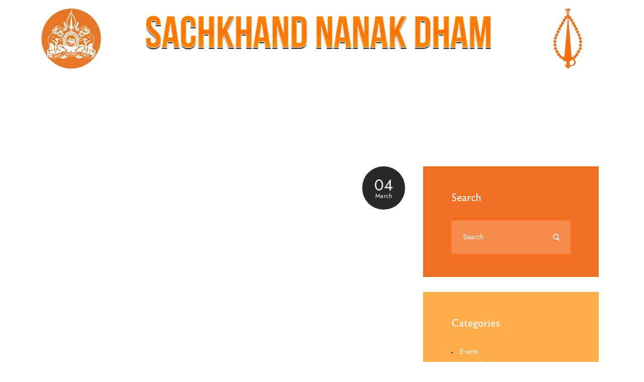

--- FILE ---
content_type: text/html; charset=UTF-8
request_url: https://sachkhandnanakdham.com/type/video/
body_size: 38734
content:
<!DOCTYPE html>
<html lang="en-US" class="no-js
									 scheme_default										">
<head>
<meta name="viewport" content="width=device-width, initial-scale=1.0">
<meta charset="UTF-8">
<meta name="format-detection" content="telephone=no">
<meta name='robots' content='max-image-preview:large' />
<meta property="og:site_name" content="Sachkhand Nanak Dham | Spiritual Hub | Sant Trilochan Darshan Das Ji" />
<meta property="og:description" content="Sachkhand Nanak Dham (Spiritual Hub) International Society. We welcomes all religions with open arms but places great emphasize upon the path of humanity as being the true religion." />
<meta property="og:type" content="website" />
<meta property="og:image" content="//sachkhandnanakdham.com/wp-content/uploads/2019/05/cropped-cropped-logo.jpg" />
<meta name="generator" content="WordPress 6.9" />
<meta name="generator" content="Site Kit by Google 1.147.0" />
<meta name="tec-api-version" content="v1">
<meta name="tec-api-origin" content="https://sachkhandnanakdham.com">
<meta name="generator" content="Elementor 3.23.4; features: additional_custom_breakpoints, e_lazyload; settings: css_print_method-internal, google_font-enabled, font_display-auto">
<meta name="generator" content="Powered by Slider Revolution 6.7.7 - responsive, Mobile-Friendly Slider Plugin for WordPress with comfortable drag and drop interface." />
<meta name="msapplication-TileImage" content="https://sachkhandnanakdham.com/wp-content/uploads/2024/07/cropped-cropped-favicon-270x270.png" />



<script id="bv-lazyload-iframe" data-cfasync="false" bv-exclude="true">var __defProp=Object.defineProperty;var __name=(target,value)=>__defProp(target,"name",{value,configurable:!0});var bv_load_iframe_on_user_action=!0,bv_iframe_lazyload_events=["mousemove","click","keydown","wheel","touchmove","touchend"],bv_load_event_executed=!1,bv_user_action_performed=!1;window.addEventListener("load",()=>{bv_load_event_executed=!0,handle_lazyload_iframes()});for(const event of bv_iframe_lazyload_events)window.addEventListener(event,handle_lazyload_events,{once:!0});function handle_lazyload_events(){for(const event of bv_iframe_lazyload_events)window.removeEventListener(event,handle_lazyload_events);bv_user_action_performed=!0,handle_lazyload_iframes()}__name(handle_lazyload_events,"handle_lazyload_events");function set_iframe_element_src(iframe_element){let src_value=iframe_element.getAttribute("bv-data-src");src_value?(src_value.includes("autoplay=1")&&(src_value+="&mute=1"),iframe_element.setAttribute("src",src_value)):console.log("IFRAME_SRC_NOT_FOUND : "+entry)}__name(set_iframe_element_src,"set_iframe_element_src");function handle_lazyload_iframes(){if(!bv_load_iframe_on_user_action&&bv_load_event_executed||bv_load_iframe_on_user_action&&bv_user_action_performed&&bv_load_event_executed)if("IntersectionObserver"in window){let handleIframes2=function(entries){entries.map(entry2=>{entry2.isIntersecting&&(set_iframe_element_src(entry2.target),iframe_observer.unobserve(entry2.target))})};var handleIframes=handleIframes2;__name(handleIframes2,"handleIframes");const iframe_observer=new IntersectionObserver(handleIframes2);document.querySelectorAll(".bv-lazyload-iframe").forEach(iframe_element=>{iframe_observer.observe(iframe_element)})}else document.querySelectorAll(".bv-lazyload-iframe").forEach(iframe_element=>{set_iframe_element_src(iframe_element)})}__name(handle_lazyload_iframes,"handle_lazyload_iframes");
</script>

<script id="bv-lazyload-images" data-cfasync="false" bv-exclude="true">var __defProp=Object.defineProperty;var __name=(target,value)=>__defProp(target,"name",{value,configurable:!0});var bv_lazyload_event_listener="load",bv_lazyload_events=["mousemove","click","keydown","wheel","touchmove","touchend"],bv_use_srcset_attr=!1,bv_style_observer,img_observer,picture_lazy_observer;bv_lazyload_event_listener=="load"?window.addEventListener("load",event=>{handle_lazyload_images()}):bv_lazyload_event_listener=="readystatechange"&&document.addEventListener("readystatechange",event=>{document.readyState==="interactive"&&handle_lazyload_images()});function add_lazyload_image_event_listeners(handle_lazyload_images2){bv_lazyload_events.forEach(function(event){document.addEventListener(event,handle_lazyload_images2,!0)})}__name(add_lazyload_image_event_listeners,"add_lazyload_image_event_listeners");function remove_lazyload_image_event_listeners(){bv_lazyload_events.forEach(function(event){document.removeEventListener(event,handle_lazyload_images,!0)})}__name(remove_lazyload_image_event_listeners,"remove_lazyload_image_event_listeners");function bv_replace_lazyloaded_image_url(element2){let src_value=element2.getAttribute("bv-data-src"),srcset_value=element2.getAttribute("bv-data-srcset"),currentSrc=element2.getAttribute("src");currentSrc&&currentSrc.startsWith("data:image/svg+xml")&&(bv_use_srcset_attr&&srcset_value&&element2.setAttribute("srcset",srcset_value),src_value&&element2.setAttribute("src",src_value))}__name(bv_replace_lazyloaded_image_url,"bv_replace_lazyloaded_image_url");function bv_replace_inline_style_image_url(element2){let bv_style_attr=element2.getAttribute("bv-data-style");if(console.log(bv_style_attr),bv_style_attr){let currentStyles=element2.getAttribute("style")||"",newStyle=currentStyles+(currentStyles?";":"")+bv_style_attr;element2.setAttribute("style",newStyle)}else console.log("BV_STYLE_ATTRIBUTE_NOT_FOUND : "+entry)}__name(bv_replace_inline_style_image_url,"bv_replace_inline_style_image_url");function handleLazyloadImages(entries){entries.map(entry2=>{entry2.isIntersecting&&(bv_replace_lazyloaded_image_url(entry2.target),img_observer.unobserve(entry2.target))})}__name(handleLazyloadImages,"handleLazyloadImages");function handleOnscreenInlineStyleImages(entries){entries.map(entry2=>{entry2.isIntersecting&&(bv_replace_inline_style_image_url(entry2.target),bv_style_observer.unobserve(entry2.target))})}__name(handleOnscreenInlineStyleImages,"handleOnscreenInlineStyleImages");function handlePictureTags(entries){entries.map(entry2=>{entry2.isIntersecting&&(bv_replace_picture_tag_url(entry2.target),picture_lazy_observer.unobserve(entry2.target))})}__name(handlePictureTags,"handlePictureTags");function bv_replace_picture_tag_url(element2){const child_elements=element2.children;for(let i=0;i<child_elements.length;i++){let child_elem=child_elements[i],_srcset=child_elem.getAttribute("bv-data-srcset"),_src=child_elem.getAttribute("bv-data-src");_srcset&&child_elem.setAttribute("srcset",_srcset),_src&&child_elem.setAttribute("src",_src),bv_replace_picture_tag_url(child_elem)}}__name(bv_replace_picture_tag_url,"bv_replace_picture_tag_url"),"IntersectionObserver"in window&&(bv_style_observer=new IntersectionObserver(handleOnscreenInlineStyleImages),img_observer=new IntersectionObserver(handleLazyloadImages),picture_lazy_observer=new IntersectionObserver(handlePictureTags));function handle_lazyload_images(){"IntersectionObserver"in window?(document.querySelectorAll(".bv-lazyload-bg-style").forEach(target_element=>{bv_style_observer.observe(target_element)}),document.querySelectorAll(".bv-lazyload-tag-img").forEach(img_element=>{img_observer.observe(img_element)}),document.querySelectorAll(".bv-lazyload-picture").forEach(picture_element=>{picture_lazy_observer.observe(picture_element)})):(document.querySelectorAll(".bv-lazyload-bg-style").forEach(target_element=>{bv_replace_inline_style_image_url(target_element)}),document.querySelectorAll(".bv-lazyload-tag-img").forEach(target_element=>{bv_replace_lazyloaded_image_url(target_element)}),document.querySelectorAll(".bv-lazyload-picture").forEach(picture_element=>{bv_replace_picture_tag_url(element)}))}__name(handle_lazyload_images,"handle_lazyload_images");
</script>

<script id="bv-dl-scripts-list" data-cfasync="false" bv-exclude="true">
var scriptAttrs = [{"attrs":{"type":"text\/javascript","src":"https:\/\/sachkhandnanakdham.com\/wp-content\/uploads\/al_opt_content\/SCRIPT\/sachkhandnanakdham.com\/.\/wp-includes\/js\/jquery\/6947d9275612b75a6dc9502c\/6947d9275612b75a6dc9502c-16cb9084c573484b0cbcd8b282b41204_jquery.min.js?ver=3.7.1","id":"jquery-core-js","defer":true,"data-cfasync":false,"async":false,"bv_inline_delayed":false},"bv_unique_id":"Xa55YN0gwrXnif82tpRU","reference":0},{"attrs":{"type":"text\/javascript","src":"https:\/\/sachkhandnanakdham.com\/wp-content\/uploads\/al_opt_content\/SCRIPT\/sachkhandnanakdham.com\/.\/wp-includes\/js\/jquery\/6947d9275612b75a6dc9502c\/6947d9275612b75a6dc9502c-9ffeb32e2d9efbf8f70caabded242267_jquery-migrate.min.js?ver=3.4.1","id":"jquery-migrate-js","defer":true,"data-cfasync":false,"async":false,"bv_inline_delayed":false},"bv_unique_id":"H9yj5JdTI2m0O4p4teZV","reference":1},{"attrs":{"type":"text\/javascript","src":"https:\/\/sachkhandnanakdham.com\/wp-content\/uploads\/al_opt_content\/SCRIPT\/sachkhandnanakdham.com\/.\/wp-content\/plugins\/video-popup\/js\/6947d9275612b75a6dc9502c\/6947d9275612b75a6dc9502c-e83fdb9daa480f9cd5dd7eb41c4331d2_YouTubePopUp.jquery.js?ver=1766316359","id":"oba_youtubepopup_plugin-js","defer":true,"data-cfasync":false,"async":false,"bv_inline_delayed":false},"bv_unique_id":"XVgrd4T8zCWQZE4LgsZi","reference":2},{"attrs":{"type":"text\/javascript","src":"https:\/\/sachkhandnanakdham.com\/wp-content\/uploads\/al_opt_content\/SCRIPT\/sachkhandnanakdham.com\/.\/wp-content\/plugins\/elementor\/assets\/lib\/font-awesome\/js\/6947d9275612b75a6dc9502c\/6947d9275612b75a6dc9502c-ef17c8ffc514d7418b4bec001b8473fb_v4-shims.min.js?ver=3.23.4","id":"font-awesome-4-shim-js","defer":true,"data-cfasync":false,"async":false,"bv_inline_delayed":false},"bv_unique_id":"O5Oa4XqQG4V59dUXpH2J","reference":3},{"attrs":{"type":"text\/javascript","id":"_tpt-js-before","defer":true,"data-cfasync":false,"bv_inline_delayed":true,"async":false},"bv_unique_id":"qDBECAskfPd3OBCeWayM","reference":4},{"attrs":{"type":"text\/javascript","src":"https:\/\/sachkhandnanakdham.com\/wp-content\/uploads\/al_opt_content\/SCRIPT\/sachkhandnanakdham.com\/.\/wp-content\/plugins\/essential-grid\/public\/assets\/js\/libs\/6947d9275612b75a6dc9502c\/6947d9275612b75a6dc9502c-aa85895a0702c4771cc7f592a4e0c6fa_tptools.js?ver=6.7.3","id":"_tpt-js","data-wp-strategy":"async","defer":true,"data-cfasync":false,"async":false,"bv_inline_delayed":false},"bv_unique_id":"xvdvgcOCyDny41a4blug","reference":5},{"attrs":{"type":"text\/javascript","defer":true,"data-cfasync":false,"bv_inline_delayed":true,"async":false},"bv_unique_id":"TAKiIRHblifRTwk781rI","reference":6},{"attrs":{"defer":true,"data-cfasync":false,"bv_inline_delayed":true,"type":"text\/javascript","async":false},"bv_unique_id":"pyb5mR29ofuNkQfo8i7w","reference":7},{"attrs":{"defer":true,"data-cfasync":false,"bv_inline_delayed":true,"type":"text\/javascript","async":false},"bv_unique_id":"8fYYaq1wZ4IKOOYwGmpI","reference":8},{"attrs":{"defer":true,"data-cfasync":false,"bv_inline_delayed":true,"type":"text\/javascript","async":false},"bv_unique_id":"vA86QzqrCtoteJG5tjzk","reference":9},{"attrs":{"defer":true,"data-cfasync":false,"bv_inline_delayed":true,"type":"text\/javascript","async":false},"bv_unique_id":"ASKCWxfLjPwsID7x7ohV","reference":10},{"attrs":{"defer":true,"data-cfasync":false,"bv_inline_delayed":true,"type":"text\/javascript","async":false},"bv_unique_id":"ySpj9SUvWAvuGzW4aopR","reference":11},{"attrs":{"type":"text\/javascript","defer":true,"data-cfasync":false,"bv_inline_delayed":true,"async":false},"bv_unique_id":"yS2QNAi9nLCxlIW8NSq1","reference":12},{"attrs":{"data-cfasync":false,"defer":true,"bv_inline_delayed":true,"type":"text\/javascript","async":false},"bv_unique_id":"LWMnDXEF8AV9xmqM0pzf","reference":13},{"attrs":{"type":"text\/javascript","src":"https:\/\/sachkhandnanakdham.com\/wp-content\/uploads\/al_opt_content\/SCRIPT\/sachkhandnanakdham.com\/.\/wp-includes\/js\/dist\/6947d9275612b75a6dc9502c\/6947d9275612b75a6dc9502c-90e932bd9e62583fc494c00498cfe7f5_hooks.min.js?ver=dd5603f07f9220ed27f1","id":"wp-hooks-js","defer":true,"data-cfasync":false,"async":false,"bv_inline_delayed":false},"bv_unique_id":"SYINzV4ONngyFeN8m7fm","reference":14},{"attrs":{"type":"text\/javascript","src":"https:\/\/sachkhandnanakdham.com\/wp-content\/uploads\/al_opt_content\/SCRIPT\/sachkhandnanakdham.com\/.\/wp-includes\/js\/dist\/6947d9275612b75a6dc9502c\/6947d9275612b75a6dc9502c-3a5838d1182eb0b11f5a58bfe26e2529_i18n.min.js?ver=c26c3dc7bed366793375","id":"wp-i18n-js","defer":true,"data-cfasync":false,"async":false,"bv_inline_delayed":false},"bv_unique_id":"W1oa0FkoIIQ1KpkbtelA","reference":15},{"attrs":{"type":"text\/javascript","id":"wp-i18n-js-after","defer":true,"data-cfasync":false,"bv_inline_delayed":true,"async":false},"bv_unique_id":"lVDoB8kobe9Eew33nN51","reference":16},{"attrs":{"type":"text\/javascript","id":"contact-form-7-js-before","defer":true,"data-cfasync":false,"bv_inline_delayed":true,"async":false},"bv_unique_id":"RAVHtnRhIuIhIoxmcfai","reference":18},{"attrs":{"type":"text\/javascript","id":"embedpress-front-js-extra","defer":true,"data-cfasync":false,"bv_inline_delayed":true,"async":false},"bv_unique_id":"aHfGYGmZZP7j2uCg9eWs","reference":20},{"attrs":{"type":"text\/javascript","id":"streamweasels-kick-integration-js-before","defer":true,"data-cfasync":false,"bv_inline_delayed":true,"async":false},"bv_unique_id":"rjmxlhWN9wE0FVTAgekz","reference":25},{"attrs":{"type":"text\/javascript","id":"streamweasels-youtube-js-before","defer":true,"data-cfasync":false,"async":false,"bv_inline_delayed":true},"bv_unique_id":"EYWW6qX111bug70YdLTG","reference":28},{"attrs":{"type":"text\/javascript","src":"https:\/\/sachkhandnanakdham.com\/wp-content\/uploads\/al_opt_content\/SCRIPT\/sachkhandnanakdham.com\/.\/wp-content\/plugins\/trx_addons\/js\/elastistack\/6947d9275612b75a6dc9502c\/6947d9275612b75a6dc9502c-ffd5a2f1d13c45ec035169d9e0cd907b_modernizr.custom.js","id":"modernizr-js","defer":true,"data-cfasync":false,"async":false,"bv_inline_delayed":false},"bv_unique_id":"mjgcuJ9mRCtdTNcJSrIe","reference":32},{"attrs":{"type":"text\/javascript","id":"trx_addons-js-extra","defer":true,"data-cfasync":false,"bv_inline_delayed":true,"async":false},"bv_unique_id":"wwEXj2Mgr0NTSihtlmI4","reference":36},{"attrs":{"type":"text\/javascript","id":"google_gtagjs-js-after","defer":true,"data-cfasync":false,"async":false,"bv_inline_delayed":true},"bv_unique_id":"wtNe1WgDVIyaTISx6GLB","reference":42},{"attrs":{"type":"text\/javascript","id":"__ytprefs__-js-extra","defer":true,"data-cfasync":false,"bv_inline_delayed":true,"async":false},"bv_unique_id":"GGt0C9H7DEN8mX3SJGeh","reference":46},{"attrs":{"type":"text\/javascript","id":"samadhi-init-js-extra","defer":true,"data-cfasync":false,"bv_inline_delayed":true,"async":false},"bv_unique_id":"vp9rn2lvjP9o5LDULQIC","reference":49},{"attrs":{"type":"text\/javascript","id":"mediaelement-core-js-before","defer":true,"data-cfasync":false,"bv_inline_delayed":true,"async":false},"bv_unique_id":"Fz7il5NEXgxD405VSCgA","reference":51},{"attrs":{"type":"text\/javascript","id":"mediaelement-js-extra","defer":true,"data-cfasync":false,"bv_inline_delayed":true,"async":false},"bv_unique_id":"qoGFnO6sJRj71hIqv6tw","reference":54},{"attrs":{"type":"text\/javascript","src":"https:\/\/sachkhandnanakdham.com\/wp-content\/uploads\/al_opt_content\/SCRIPT\/sachkhandnanakdham.com\/.\/wp-content\/plugins\/pro-elements\/assets\/js\/6947d9275612b75a6dc9502c\/6947d9275612b75a6dc9502c-e36109047d7240223627eeba472d1667_webpack-pro.runtime.min.js?ver=3.25.2","id":"elementor-pro-webpack-runtime-js","defer":true,"data-cfasync":false,"async":false,"bv_inline_delayed":false},"bv_unique_id":"vaVlmG3VN1n93TPQLPX0","reference":58},{"attrs":{"type":"text\/javascript","src":"https:\/\/sachkhandnanakdham.com\/wp-content\/uploads\/al_opt_content\/SCRIPT\/sachkhandnanakdham.com\/.\/wp-content\/plugins\/elementor\/assets\/js\/6947d9275612b75a6dc9502c\/6947d9275612b75a6dc9502c-65aed095bbea6c79aefa67ab240f55e6_webpack.runtime.min.js?ver=3.23.4","id":"elementor-webpack-runtime-js","defer":true,"data-cfasync":false,"async":false,"bv_inline_delayed":false},"bv_unique_id":"lR2wlKzpgsbxFVV5Zl4C","reference":59},{"attrs":{"type":"text\/javascript","src":"https:\/\/sachkhandnanakdham.com\/wp-content\/uploads\/al_opt_content\/SCRIPT\/sachkhandnanakdham.com\/.\/wp-content\/plugins\/elementor\/assets\/js\/6947d9275612b75a6dc9502c\/6947d9275612b75a6dc9502c-4f8bba8f628df726ea180cae2123cbce_frontend-modules.min.js?ver=3.23.4","id":"elementor-frontend-modules-js","defer":true,"data-cfasync":false,"async":false,"bv_inline_delayed":false},"bv_unique_id":"zcJc821f5b50QV8J5Dx3","reference":60},{"attrs":{"type":"text\/javascript","id":"elementor-pro-frontend-js-before","defer":true,"data-cfasync":false,"bv_inline_delayed":true,"async":false},"bv_unique_id":"UCyxuIVmxwan0f5GDS1q","reference":61},{"attrs":{"type":"text\/javascript","src":"https:\/\/sachkhandnanakdham.com\/wp-content\/uploads\/al_opt_content\/SCRIPT\/sachkhandnanakdham.com\/.\/wp-content\/plugins\/pro-elements\/assets\/js\/6947d9275612b75a6dc9502c\/6947d9275612b75a6dc9502c-bb15a6581e40f2f131f7d7f12810bf44_frontend.min.js?ver=3.25.2","id":"elementor-pro-frontend-js","defer":true,"data-cfasync":false,"async":false,"bv_inline_delayed":false},"bv_unique_id":"POTfwD36EkXeuQJ7gtwT","reference":62},{"attrs":{"type":"text\/javascript","src":"https:\/\/sachkhandnanakdham.com\/wp-content\/uploads\/al_opt_content\/SCRIPT\/sachkhandnanakdham.com\/.\/wp-content\/plugins\/elementor\/assets\/lib\/waypoints\/6947d9275612b75a6dc9502c\/6947d9275612b75a6dc9502c-3819c3569da71daec283a75483735f7e_waypoints.min.js?ver=4.0.2","id":"elementor-waypoints-js","defer":true,"data-cfasync":false,"async":false,"bv_inline_delayed":false},"bv_unique_id":"rG2as7pwaDOfExEFKELb","reference":63},{"attrs":{"type":"text\/javascript","src":"https:\/\/sachkhandnanakdham.com\/wp-content\/uploads\/al_opt_content\/SCRIPT\/sachkhandnanakdham.com\/.\/wp-includes\/js\/jquery\/ui\/6947d9275612b75a6dc9502c\/6947d9275612b75a6dc9502c-da215ae12b95b3aeeb2047667016c7f8_core.min.js?ver=1.13.3","id":"jquery-ui-core-js","defer":true,"data-cfasync":false,"async":false,"bv_inline_delayed":false},"bv_unique_id":"JL1e5LQoyrP2aQjNaeXt","reference":64},{"attrs":{"type":"text\/javascript","id":"elementor-frontend-js-before","defer":true,"data-cfasync":false,"bv_inline_delayed":true,"async":false},"bv_unique_id":"Fwq7Z9bKVML5r4iOTKbo","reference":65},{"attrs":{"type":"text\/javascript","src":"https:\/\/sachkhandnanakdham.com\/wp-content\/uploads\/al_opt_content\/SCRIPT\/sachkhandnanakdham.com\/.\/wp-content\/plugins\/elementor\/assets\/js\/6947d9275612b75a6dc9502c\/6947d9275612b75a6dc9502c-6e666e84ad32383368858b52a855e6ce_frontend.min.js?ver=3.23.4","id":"elementor-frontend-js","defer":true,"data-cfasync":false,"async":false,"bv_inline_delayed":false},"bv_unique_id":"w5pPwYkSp3qEtzMz2dRy","reference":66},{"attrs":{"type":"text\/javascript","src":"https:\/\/sachkhandnanakdham.com\/wp-content\/uploads\/al_opt_content\/SCRIPT\/sachkhandnanakdham.com\/.\/wp-content\/plugins\/trx_addons\/js\/tweenmax\/6947d9275612b75a6dc9502c\/6947d9275612b75a6dc9502c-a45cae99e26730eb693b5acdf7bd4538_tweenmax.min.js","id":"tweenmax-js","defer":true,"data-cfasync":false,"async":false,"bv_inline_delayed":false},"bv_unique_id":"azhkjXwLCEdeY6KrLQ06","reference":68},{"attrs":{"src":"https:\/\/sachkhandnanakdham.com\/wp-content\/uploads\/al_opt_content\/SCRIPT\/sachkhandnanakdham.com\/.\/wp-content\/plugins\/the-events-calendar\/common\/src\/resources\/js\/6947d9275612b75a6dc9502c\/6947d9275612b75a6dc9502c-ed2a4da46568eb4080ede2396431343a_underscore-before.js","defer":true,"data-cfasync":false,"async":false,"bv_inline_delayed":false},"bv_unique_id":"f8UrxUSlGMatzSxxA29M","reference":69},{"attrs":{"type":"text\/javascript","src":"https:\/\/sachkhandnanakdham.com\/wp-content\/uploads\/al_opt_content\/SCRIPT\/sachkhandnanakdham.com\/.\/wp-includes\/js\/6947d9275612b75a6dc9502c\/6947d9275612b75a6dc9502c-dadb3f410026822807858737cbc7b64c_underscore.min.js?ver=1.13.7","id":"underscore-js","defer":true,"data-cfasync":false,"async":false,"bv_inline_delayed":false},"bv_unique_id":"dEed5S32gMWCPNluKfgp","reference":70},{"attrs":{"src":"https:\/\/sachkhandnanakdham.com\/wp-content\/uploads\/al_opt_content\/SCRIPT\/sachkhandnanakdham.com\/.\/wp-content\/plugins\/the-events-calendar\/common\/src\/resources\/js\/6947d9275612b75a6dc9502c\/6947d9275612b75a6dc9502c-5ecfc97f98f4182283767624aa556197_underscore-after.js","defer":true,"data-cfasync":false,"async":false,"bv_inline_delayed":false},"bv_unique_id":"7Df8uzFc0fK5oLtwu2UP","reference":71},{"attrs":{"type":"text\/javascript","id":"mptt-event-object-js-extra","defer":true,"data-cfasync":false,"async":false,"bv_inline_delayed":true},"bv_unique_id":"zy2aX6AMOvHnoW5BEKik","reference":73},{"attrs":{"type":"text\/javascript","src":"https:\/\/sachkhandnanakdham.com\/wp-content\/uploads\/al_opt_content\/SCRIPT\/sachkhandnanakdham.com\/.\/wp-content\/plugins\/mp-timetable\/media\/js\/6947d9275612b75a6dc9502c\/6947d9275612b75a6dc9502c-f2bc0412cd7267aa9479e465eaf1e003_mptt-elementor-editor.min.js?ver=2.4.15","id":"mptt-editor-panel-js-js","defer":true,"data-cfasync":false,"async":false,"bv_inline_delayed":false},"bv_unique_id":"kZ1I4mEgq5AcM0L68r8v","reference":75},{"attrs":{"type":"module","defer":true,"data-cfasync":false,"bv_inline_delayed":true,"async":false},"bv_unique_id":"aEldmvsEXJc1GeDZhIYQ","reference":76},{"attrs":{"type":"text\/javascript","defer":true,"src":"https:\/\/sachkhandnanakdham.com\/wp-content\/uploads\/al_opt_content\/SCRIPT\/sachkhandnanakdham.com\/.\/wp-content\/plugins\/contact-form-7\/includes\/swv\/js\/6947d9275612b75a6dc9502c\/6947d9275612b75a6dc9502c-2e187162915b1d22fd4558fee30f5613_index.js?ver=6.0.1","id":"swv-js","data-cfasync":false,"async":false,"bv_inline_delayed":false,"is_first_defer_element":true},"bv_unique_id":"UwNUKNkyOOlOVOgh4XKe","reference":17},{"attrs":{"type":"text\/javascript","defer":true,"src":"https:\/\/sachkhandnanakdham.com\/wp-content\/uploads\/al_opt_content\/SCRIPT\/sachkhandnanakdham.com\/.\/wp-content\/plugins\/contact-form-7\/includes\/js\/6947d9275612b75a6dc9502c\/6947d9275612b75a6dc9502c-2912c657d0592cc532dff73d0d2ce7bb_index.js?ver=6.0.1","id":"contact-form-7-js","data-cfasync":false,"async":false,"bv_inline_delayed":false},"bv_unique_id":"WxzIv3pOb9YmbuCap8oN","reference":19},{"attrs":{"type":"text\/javascript","defer":true,"src":"https:\/\/sachkhandnanakdham.com\/wp-content\/uploads\/al_opt_content\/SCRIPT\/sachkhandnanakdham.com\/.\/wp-content\/plugins\/embedpress\/assets\/js\/6947d9275612b75a6dc9502c\/6947d9275612b75a6dc9502c-0782dc55aeee437be63141a08534dd3a_front.js?ver=4.1.4","id":"embedpress-front-js","data-cfasync":false,"async":false,"bv_inline_delayed":false},"bv_unique_id":"HtUUETauoxz7bg3zn5I6","reference":21},{"attrs":{"type":"text\/javascript","defer":true,"src":"https:\/\/sachkhandnanakdham.com\/wp-content\/uploads\/al_opt_content\/SCRIPT\/sachkhandnanakdham.com\/.\/wp-content\/plugins\/paytm-donation\/assets\/js\/6947d9275612b75a6dc9502c\/6947d9275612b75a6dc9502c-ed11df7dab7638b26e3c23d3fc0f7201_paytm-donation.js?ver=6.9","id":"paytmDonation_script-js","data-cfasync":false,"async":false,"bv_inline_delayed":false},"bv_unique_id":"1fxA6gdnl1PwOi5ZteyA","reference":22},{"attrs":{"type":"text\/javascript","defer":true,"src":"https:\/\/sachkhandnanakdham.com\/wp-content\/uploads\/al_opt_content\/SCRIPT\/sachkhandnanakdham.com\/.\/wp-content\/plugins\/revslider\/sr6\/assets\/js\/6947d9275612b75a6dc9502c\/6947d9275612b75a6dc9502c-0a7176e860c4303f557950b75fb8a898_rbtools.min.js?ver=6.7.5","id":"tp-tools-js","data-cfasync":false,"async":false,"bv_inline_delayed":false},"bv_unique_id":"gUUGk7TpuJmj55fbKUfC","reference":23},{"attrs":{"type":"text\/javascript","defer":true,"src":"https:\/\/sachkhandnanakdham.com\/wp-content\/uploads\/al_opt_content\/SCRIPT\/sachkhandnanakdham.com\/.\/wp-content\/plugins\/revslider\/sr6\/assets\/js\/6947d9275612b75a6dc9502c\/6947d9275612b75a6dc9502c-3be29069c6135b5e2fe4b06b3bbe6715_rs6.min.js?ver=6.7.7","id":"revmin-js","data-cfasync":false,"async":false,"bv_inline_delayed":false},"bv_unique_id":"eNji9dWQVjG72mtKLAhK","reference":24},{"attrs":{"type":"text\/javascript","defer":true,"src":"https:\/\/sachkhandnanakdham.com\/wp-content\/uploads\/al_opt_content\/SCRIPT\/sachkhandnanakdham.com\/.\/wp-content\/plugins\/streamweasels-kick-integration\/public\/dist\/6947d9275612b75a6dc9502c\/6947d9275612b75a6dc9502c-037d31bfd75f280c3d1607e735657b06_streamweasels-public.min.js?ver=1.1.2","id":"streamweasels-kick-integration-js","data-cfasync":false,"async":false,"bv_inline_delayed":false},"bv_unique_id":"6qQgryItxuJWH5pjzD7a","reference":26},{"attrs":{"type":"text\/javascript","defer":true,"src":"https:\/\/sachkhandnanakdham.com\/wp-content\/uploads\/al_opt_content\/SCRIPT\/sachkhandnanakdham.com\/.\/wp-content\/plugins\/streamweasels-youtube-integration\/public\/dist\/6947d9275612b75a6dc9502c\/6947d9275612b75a6dc9502c-d5a61c749e44e47159af8a6579dda121_slick.min.js?ver=1.3.7","id":"streamweasels-youtube-slickjs-js","data-cfasync":false,"async":false,"bv_inline_delayed":false},"bv_unique_id":"d82YeUlAzkpr9xhOWgky","reference":27},{"attrs":{"type":"text\/javascript","defer":true,"src":"https:\/\/sachkhandnanakdham.com\/wp-content\/uploads\/al_opt_content\/SCRIPT\/sachkhandnanakdham.com\/.\/wp-content\/plugins\/streamweasels-youtube-integration\/public\/dist\/6947d9275612b75a6dc9502c\/6947d9275612b75a6dc9502c-cf4b68334f113872d8c5f5e9415f9372_streamweasels-youtube-public.min.js?ver=1.3.7","id":"streamweasels-youtube-js","data-cfasync":false,"async":false,"bv_inline_delayed":false},"bv_unique_id":"ENmr3rs7BL6u1SPm8LX8","reference":29},{"attrs":{"type":"text\/javascript","defer":true,"src":"https:\/\/www.youtube.com\/iframe_api?ver=6.9","id":"youTube-API-js","data-cfasync":false,"async":false,"bv_inline_delayed":false},"bv_unique_id":"R2l8NbVMXWg9ekrA4GeG","reference":30},{"attrs":{"type":"text\/javascript","defer":true,"src":"https:\/\/sachkhandnanakdham.com\/wp-content\/uploads\/al_opt_content\/SCRIPT\/sachkhandnanakdham.com\/.\/wp-content\/plugins\/trx_addons\/js\/swiper\/6947d9275612b75a6dc9502c\/6947d9275612b75a6dc9502c-dd423970e858ac808674fd7c9bc6f807_swiper.min.js","id":"jquery-swiper-js","data-cfasync":false,"async":false,"bv_inline_delayed":false},"bv_unique_id":"mrLV4NSomYUto8GawNO0","reference":31},{"attrs":{"type":"text\/javascript","defer":true,"src":"https:\/\/sachkhandnanakdham.com\/wp-content\/uploads\/al_opt_content\/SCRIPT\/sachkhandnanakdham.com\/.\/wp-content\/plugins\/trx_addons\/js\/elastistack\/6947d9275612b75a6dc9502c\/6947d9275612b75a6dc9502c-9cf7f66ee3d8915cd0f0c49768d36b9a_draggabilly.pkgd.min.js","id":"draggabilly-js","data-cfasync":false,"async":false,"bv_inline_delayed":false},"bv_unique_id":"JBb7xJLGK1X8jBLcgn8V","reference":33},{"attrs":{"type":"text\/javascript","defer":true,"src":"https:\/\/sachkhandnanakdham.com\/wp-content\/uploads\/al_opt_content\/SCRIPT\/sachkhandnanakdham.com\/.\/wp-content\/plugins\/trx_addons\/js\/elastistack\/6947d9275612b75a6dc9502c\/6947d9275612b75a6dc9502c-5c90f150423aa6abe0c2a1ace3a2e5fd_elastistack.js","id":"elastistack-js","data-cfasync":false,"async":false,"bv_inline_delayed":false},"bv_unique_id":"ROghAf9MelWxOrPD8LH9","reference":34},{"attrs":{"type":"text\/javascript","defer":true,"src":"https:\/\/sachkhandnanakdham.com\/wp-content\/uploads\/al_opt_content\/SCRIPT\/sachkhandnanakdham.com\/.\/wp-content\/plugins\/trx_addons\/js\/magnific\/6947d9275612b75a6dc9502c\/6947d9275612b75a6dc9502c-ba6cf724c8bb1cf5b084e79ff230626e_jquery.magnific-popup.min.js","id":"magnific-popup-js","data-cfasync":false,"async":false,"bv_inline_delayed":false},"bv_unique_id":"ghBbi0xH8rmbQ1JT3PVl","reference":35},{"attrs":{"type":"text\/javascript","defer":true,"src":"https:\/\/sachkhandnanakdham.com\/wp-content\/uploads\/al_opt_content\/SCRIPT\/sachkhandnanakdham.com\/.\/wp-content\/plugins\/trx_addons\/js\/6947d9275612b75a6dc9502c\/6947d9275612b75a6dc9502c-71606ab19d4484e7e91c78e00ca5aa2b___scripts.js","id":"trx_addons-js","data-cfasync":false,"async":false,"bv_inline_delayed":false},"bv_unique_id":"WXO5FC2aiE313H3FsvQc","reference":37},{"attrs":{"type":"text\/javascript","defer":true,"src":"https:\/\/sachkhandnanakdham.com\/wp-content\/uploads\/al_opt_content\/SCRIPT\/sachkhandnanakdham.com\/.\/wp-content\/plugins\/video-popup\/js\/6947d9275612b75a6dc9502c\/6947d9275612b75a6dc9502c-22757d6ca89e69aa7f972805eae25214_YouTubePopUp.js?ver=1766316359","id":"oba_youtubepopup_activate-js","data-cfasync":false,"async":false,"bv_inline_delayed":false},"bv_unique_id":"sD2wglL3VAEyrfbMkRRf","reference":38},{"attrs":{"type":"text\/javascript","defer":true,"src":"https:\/\/sachkhandnanakdham.com\/wp-content\/uploads\/al_opt_content\/SCRIPT\/sachkhandnanakdham.com\/.\/wp-content\/plugins\/trx_addons\/components\/cpt\/layouts\/shortcodes\/menu\/6947d9275612b75a6dc9502c\/6947d9275612b75a6dc9502c-0ae5f61bdbb22e9677a14a751a1a7d29_superfish.min.js","id":"superfish-js","data-cfasync":false,"async":false,"bv_inline_delayed":false},"bv_unique_id":"L55bmKqavcuvnltwVyF6","reference":39},{"attrs":{"type":"text\/javascript","defer":true,"src":"https:\/\/sachkhandnanakdham.com\/wp-content\/uploads\/al_opt_content\/SCRIPT\/sachkhandnanakdham.com\/.\/wp-content\/plugins\/3d-flipbook-dflip-lite\/assets\/js\/6947d9275612b75a6dc9502c\/6947d9275612b75a6dc9502c-8cceb87f3068690d8858f946f58a9c8c_dflip.min.js?ver=2.3.48","id":"dflip-script-js","data-cfasync":false,"async":false,"bv_inline_delayed":false},"bv_unique_id":"iAKni5EzJx1dKYIfI4pG","reference":40},{"attrs":{"type":"text\/javascript","defer":true,"src":"https:\/\/www.googletagmanager.com\/gtag\/js?id=GT-NSK6ZZX4","id":"google_gtagjs-js","data-cfasync":false,"async":false,"bv_inline_delayed":false},"bv_unique_id":"eaSQttYlMl8JsjeAUIA4","reference":41},{"attrs":{"type":"text\/javascript","defer":true,"src":"https:\/\/sachkhandnanakdham.com\/wp-content\/uploads\/al_opt_content\/SCRIPT\/sachkhandnanakdham.com\/.\/wp-content\/plugins\/google-site-kit\/dist\/assets\/js\/6947d9275612b75a6dc9502c\/6947d9275612b75a6dc9502c-b9a85169c2b51c8490f6ae65d3cdad9f_googlesitekit-events-provider-contact-form-7-21cf1c445673c649970d.js","id":"googlesitekit-events-provider-contact-form-7-js","data-cfasync":false,"async":false,"bv_inline_delayed":false},"bv_unique_id":"9VwETRnGaoPP3u6FeUfb","reference":43},{"attrs":{"type":"text\/javascript","defer":true,"src":"https:\/\/sachkhandnanakdham.com\/wp-content\/uploads\/al_opt_content\/SCRIPT\/sachkhandnanakdham.com\/.\/wp-content\/plugins\/mailchimp-for-wp\/assets\/js\/6947d9275612b75a6dc9502c\/6947d9275612b75a6dc9502c-d95beb0a21cea323311c7bfd35bed9f9_forms.js?ver=4.9.19","id":"mc4wp-forms-api-js","data-cfasync":false,"async":false,"bv_inline_delayed":false},"bv_unique_id":"eog2AwFXf14so0mjw8T9","reference":44},{"attrs":{"type":"text\/javascript","defer":true,"src":"https:\/\/sachkhandnanakdham.com\/wp-content\/uploads\/al_opt_content\/SCRIPT\/sachkhandnanakdham.com\/.\/wp-content\/plugins\/google-site-kit\/dist\/assets\/js\/6947d9275612b75a6dc9502c\/6947d9275612b75a6dc9502c-339db3e3f0fca23cdc3ff79d1177243e_googlesitekit-events-provider-mailchimp-7920d200a07d3bcd60bb.js","id":"googlesitekit-events-provider-mailchimp-js","data-cfasync":false,"async":false,"bv_inline_delayed":false},"bv_unique_id":"Z8QPl4QiGvUl4U5d0786","reference":45},{"attrs":{"type":"text\/javascript","defer":true,"src":"https:\/\/sachkhandnanakdham.com\/wp-content\/uploads\/al_opt_content\/SCRIPT\/sachkhandnanakdham.com\/.\/wp-content\/plugins\/youtube-embed-plus\/scripts\/6947d9275612b75a6dc9502c\/6947d9275612b75a6dc9502c-e88d65907c498c5a73bcee516fb5ce03_ytprefs.min.js?ver=14.2.1.2","id":"__ytprefs__-js","data-cfasync":false,"async":false,"bv_inline_delayed":false},"bv_unique_id":"QoVDtBQfAImZcaYgLjsQ","reference":47},{"attrs":{"type":"text\/javascript","defer":true,"src":"https:\/\/sachkhandnanakdham.com\/wp-content\/uploads\/al_opt_content\/SCRIPT\/sachkhandnanakdham.com\/.\/wp-content\/plugins\/youtube-embed-plus\/scripts\/6947d9275612b75a6dc9502c\/6947d9275612b75a6dc9502c-56939037655e233f78ff8ef57ab17b8f_fitvids.min.js?ver=14.2.1.2","id":"__ytprefsfitvids__-js","data-cfasync":false,"async":false,"bv_inline_delayed":false},"bv_unique_id":"WYQD2tVTThm6Vpz3Sqwt","reference":48},{"attrs":{"type":"text\/javascript","defer":true,"src":"https:\/\/sachkhandnanakdham.com\/wp-content\/uploads\/al_opt_content\/SCRIPT\/sachkhandnanakdham.com\/.\/wp-content\/themes\/samadhi\/js\/6947d9275612b75a6dc9502c\/6947d9275612b75a6dc9502c-b8b39453d9041295ec47dad41a548a9f___scripts.js","id":"samadhi-init-js","data-cfasync":false,"async":false,"bv_inline_delayed":false},"bv_unique_id":"BINiBCQK221szl7XFJ3S","reference":50},{"attrs":{"type":"text\/javascript","defer":true,"src":"https:\/\/sachkhandnanakdham.com\/wp-content\/uploads\/al_opt_content\/SCRIPT\/sachkhandnanakdham.com\/.\/wp-includes\/js\/mediaelement\/6947d9275612b75a6dc9502c\/6947d9275612b75a6dc9502c-e53ec3d6e21be78115810135f5e956fe_mediaelement-and-player.min.js?ver=4.2.17","id":"mediaelement-core-js","data-cfasync":false,"async":false,"bv_inline_delayed":false},"bv_unique_id":"E3WDDsqu4UUJTTn4lZf9","reference":52},{"attrs":{"type":"text\/javascript","defer":true,"src":"https:\/\/sachkhandnanakdham.com\/wp-content\/uploads\/al_opt_content\/SCRIPT\/sachkhandnanakdham.com\/.\/wp-includes\/js\/mediaelement\/6947d9275612b75a6dc9502c\/6947d9275612b75a6dc9502c-51300497928562f8c86c7aaba99237cd_mediaelement-migrate.min.js?ver=6.9","id":"mediaelement-migrate-js","data-cfasync":false,"async":false,"bv_inline_delayed":false},"bv_unique_id":"BwKxukAS2lMpGeqsOSGk","reference":53},{"attrs":{"type":"text\/javascript","defer":true,"src":"https:\/\/sachkhandnanakdham.com\/wp-content\/uploads\/al_opt_content\/SCRIPT\/sachkhandnanakdham.com\/.\/wp-includes\/js\/mediaelement\/6947d9275612b75a6dc9502c\/6947d9275612b75a6dc9502c-8a5c9689ae636c452b6808740ba04136_wp-mediaelement.min.js?ver=6.9","id":"wp-mediaelement-js","data-cfasync":false,"async":false,"bv_inline_delayed":false},"bv_unique_id":"Syo9wDOCmOjkCkrBtrfz","reference":55},{"attrs":{"type":"text\/javascript","defer":true,"src":"https:\/\/sachkhandnanakdham.com\/wp-content\/uploads\/al_opt_content\/SCRIPT\/sachkhandnanakdham.com\/.\/wp-content\/plugins\/facebook-pagelike-widget\/6947d9275612b75a6dc9502c\/6947d9275612b75a6dc9502c-0b6b805fa6892481f1687c01cb747ac7_fb.js?ver=1.0","id":"scfbwidgetscript-js","data-cfasync":false,"async":false,"bv_inline_delayed":false},"bv_unique_id":"ihRvMpVj3vQyNal8NQy0","reference":56},{"attrs":{"type":"text\/javascript","defer":true,"src":"https:\/\/connect.facebook.net\/en_US\/sdk.js?ver=2.0#xfbml=1&version=v18.0","id":"scfbexternalscript-js","data-cfasync":false,"async":false,"bv_inline_delayed":false},"bv_unique_id":"7lYpV7fiafidleKawz79","reference":57},{"attrs":{"type":"text\/javascript","defer":true,"src":"https:\/\/sachkhandnanakdham.com\/wp-content\/uploads\/al_opt_content\/SCRIPT\/sachkhandnanakdham.com\/.\/wp-content\/plugins\/pro-elements\/assets\/js\/6947d9275612b75a6dc9502c\/6947d9275612b75a6dc9502c-324874bd3647dbf4d1b3a1096c64b23d_elements-handlers.min.js?ver=3.25.2","id":"pro-elements-handlers-js","data-cfasync":false,"async":false,"bv_inline_delayed":false},"bv_unique_id":"8NdnVGhIrxI8YZ4A5T7x","reference":67},{"attrs":{"type":"text\/javascript","defer":true,"src":"https:\/\/sachkhandnanakdham.com\/wp-content\/uploads\/al_opt_content\/SCRIPT\/sachkhandnanakdham.com\/.\/wp-content\/plugins\/mp-timetable\/media\/js\/6947d9275612b75a6dc9502c\/6947d9275612b75a6dc9502c-a1547719e9f79ad6a0c78cb1bc88580b_mptt-functions.min.js?ver=2.4.15","id":"mptt-functions-js","data-cfasync":false,"async":false,"bv_inline_delayed":false},"bv_unique_id":"cnSySbGMfoYWzz6Kx6Vb","reference":72},{"attrs":{"type":"text\/javascript","defer":true,"src":"https:\/\/sachkhandnanakdham.com\/wp-content\/uploads\/al_opt_content\/SCRIPT\/sachkhandnanakdham.com\/.\/wp-content\/plugins\/mp-timetable\/media\/js\/events\/6947d9275612b75a6dc9502c\/6947d9275612b75a6dc9502c-ed0617be4c02d915a29e9770711d777b_event.min.js?ver=2.4.15","id":"mptt-event-object-js","data-cfasync":false,"async":false,"bv_inline_delayed":false},"bv_unique_id":"UfcopEWsBGmbnNDYMuO6","reference":74},{"attrs":{"src":"data:text\/javascript;base64, [base64]","id":"bv-trigger-listener","type":"text\/javascript","defer":true,"async":false},"bv_unique_id":"d6fe9c24159ed4a27d224d91c70f8fdc","reference":100000000}];
</script>
<script id="bv-web-worker" type="javascript/worker" data-cfasync="false" bv-exclude="true">var __defProp=Object.defineProperty;var __name=(target,value)=>__defProp(target,"name",{value,configurable:!0});self.onmessage=function(e){var counter=e.data.fetch_urls.length;e.data.fetch_urls.forEach(function(fetch_url){loadUrl(fetch_url,function(){console.log("DONE: "+fetch_url),counter=counter-1,counter===0&&self.postMessage({status:"SUCCESS"})})})};async function loadUrl(fetch_url,callback){try{var request=new Request(fetch_url,{mode:"no-cors",redirect:"follow"});await fetch(request),callback()}catch(fetchError){console.log("Fetch Error loading URL:",fetchError);try{var xhr=new XMLHttpRequest;xhr.onerror=callback,xhr.onload=callback,xhr.responseType="blob",xhr.open("GET",fetch_url,!0),xhr.send()}catch(xhrError){console.log("XHR Error loading URL:",xhrError),callback()}}}__name(loadUrl,"loadUrl");
</script>
<script id="bv-web-worker-handler" data-cfasync="false" bv-exclude="true">var __defProp=Object.defineProperty;var __name=(target,value)=>__defProp(target,"name",{value,configurable:!0});if(typeof scriptAttrs<"u"&&Array.isArray(scriptAttrs)&&scriptAttrs.length>0){const lastElement=scriptAttrs[scriptAttrs.length-1];if(lastElement.attrs&&lastElement.attrs.id==="bv-trigger-listener"){var bv_custom_ready_state_value="loading";Object.defineProperty(document,"readyState",{get:__name(function(){return bv_custom_ready_state_value},"get"),set:__name(function(){},"set")})}}if(typeof scriptAttrs>"u"||!Array.isArray(scriptAttrs))var scriptAttrs=[];if(typeof linkStyleAttrs>"u"||!Array.isArray(linkStyleAttrs))var linkStyleAttrs=[];function isMobileDevice(){return window.innerWidth<=500}__name(isMobileDevice,"isMobileDevice");var js_dom_loaded=!1;document.addEventListener("DOMContentLoaded",()=>{js_dom_loaded=!0});const EVENTS=["mousemove","click","keydown","wheel","touchmove","touchend"];var scriptUrls=[],styleUrls=[],bvEventCalled=!1,workerFinished=!1,functionExec=!1,scriptsInjected=!1,stylesInjected=!1,bv_load_event_fired=!1,autoInjectTimerStarted=!1;const BV_AUTO_INJECT_ENABLED=!0,BV_DESKTOP_AUTO_INJECT_DELAY=1e3,BV_MOBILE_AUTO_INJECT_DELAY=1e4,BV_WORKER_TIMEOUT_DURATION=3e3;scriptAttrs.forEach((scriptAttr,index)=>{scriptAttr.attrs.src&&!scriptAttr.attrs.src.includes("data:text/javascript")&&(scriptUrls[index]=scriptAttr.attrs.src)}),linkStyleAttrs.forEach((linkAttr,index)=>{styleUrls[index]=linkAttr.attrs.href});var fetchUrls=scriptUrls.concat(styleUrls);function addEventListeners(bvEventHandler2){EVENTS.forEach(function(event){document.addEventListener(event,bvEventFired,!0),document.addEventListener(event,bvEventHandler2,!0)})}__name(addEventListeners,"addEventListeners");function removeEventListeners(){EVENTS.forEach(function(event){document.removeEventListener(event,bvEventHandler,!0)})}__name(removeEventListeners,"removeEventListeners");function bvEventFired(){bvEventCalled||(bvEventCalled=!0,workerFinished=!0)}__name(bvEventFired,"bvEventFired");function bvGetElement(attributes,element){Object.keys(attributes).forEach(function(attr){attr==="async"?element.async=attributes[attr]:attr==="innerHTML"?element.innerHTML=atob(attributes[attr]):element.setAttribute(attr,attributes[attr])})}__name(bvGetElement,"bvGetElement");function bvAddElement(attr,element){var attributes=attr.attrs;if(attributes.bv_inline_delayed){let bvScriptId=attr.bv_unique_id,bvScriptElement=document.querySelector("[bv_unique_id='"+bvScriptId+"']");bvScriptElement?(!attributes.innerHTML&&!attributes.src&&bvScriptElement.textContent.trim()!==""&&(attributes.src="data:text/javascript;base64, "+btoa(unescape(encodeURIComponent(bvScriptElement.textContent)))),bvGetElement(attributes,element),bvScriptElement.after(element)):console.log(`Script not found for ${bvScriptId}`)}else{bvGetElement(attributes,element);var templateId=attr.bv_unique_id,targetElement=document.querySelector("[id='"+templateId+"']");targetElement&&targetElement.after(element)}}__name(bvAddElement,"bvAddElement");function injectStyles(){if(stylesInjected){console.log("Styles already injected, skipping");return}stylesInjected=!0,document.querySelectorAll('style[type="bv_inline_delayed_css"], template[id]').forEach(element=>{if(element.tagName.toLowerCase()==="style"){var new_style=document.createElement("style");new_style.type="text/css",new_style.textContent=element.textContent,element.after(new_style),new_style.parentNode?element.remove():console.log("PARENT NODE NOT FOUND")}else if(element.tagName.toLowerCase()==="template"){var templateId=element.id,linkStyleAttr=linkStyleAttrs.find(attr=>attr.bv_unique_id===templateId);if(linkStyleAttr){var link=document.createElement("link");bvAddElement(linkStyleAttr,link),element.parentNode&&element.parentNode.replaceChild(link,element),console.log("EXTERNAL STYLE ADDED")}else console.log(`No linkStyleAttr found for template ID ${templateId}`)}}),linkStyleAttrs.forEach((linkStyleAttr,index)=>{console.log("STYLE ADDED");var element=document.createElement("link");bvAddElement(linkStyleAttr,element)})}__name(injectStyles,"injectStyles");function injectScripts(){if(scriptsInjected){console.log("Scripts already injected, skipping");return}scriptsInjected=!0;let last_script_element;scriptAttrs.forEach((scriptAttr,index)=>{if(bv_custom_ready_state_value==="loading"&&scriptAttr.attrs&&scriptAttr.attrs.is_first_defer_element===!0)if(last_script_element){const readyStateScript=document.createElement("script");readyStateScript.src="data:text/javascript;base64, "+btoa(unescape(encodeURIComponent("bv_custom_ready_state_value = 'interactive';"))),readyStateScript.async=!1,last_script_element.after(readyStateScript)}else bv_custom_ready_state_value="interactive",console.log('Ready state manually set to "interactive"');console.log("JS ADDED");var element=document.createElement("script");last_script_element=element,bvAddElement(scriptAttr,element)})}__name(injectScripts,"injectScripts");function bvEventHandler(){console.log("EVENT FIRED"),js_dom_loaded&&bvEventCalled&&workerFinished&&!functionExec&&(functionExec=!0,injectStyles(),injectScripts(),removeEventListeners())}__name(bvEventHandler,"bvEventHandler");function autoInjectScriptsAfterLoad(){js_dom_loaded&&workerFinished&&!scriptsInjected&&!stylesInjected&&(console.log("Auto-injecting styles and scripts after timer"),injectStyles(),injectScripts())}__name(autoInjectScriptsAfterLoad,"autoInjectScriptsAfterLoad");function startAutoInjectTimer(){if(BV_AUTO_INJECT_ENABLED&&!autoInjectTimerStarted&&bv_load_event_fired&&!bvEventCalled){autoInjectTimerStarted=!0;var delay=isMobileDevice()?BV_MOBILE_AUTO_INJECT_DELAY:BV_DESKTOP_AUTO_INJECT_DELAY;console.log("Starting auto-inject timer with delay: "+delay+"ms"),setTimeout(function(){autoInjectScriptsAfterLoad()},delay)}}__name(startAutoInjectTimer,"startAutoInjectTimer"),addEventListeners(bvEventHandler);var requestObject=window.URL||window.webkitURL,bvWorker=new Worker(requestObject.createObjectURL(new Blob([document.getElementById("bv-web-worker").textContent],{type:"text/javascript"})));bvWorker.onmessage=function(e){e.data.status==="SUCCESS"&&(console.log("WORKER_FINISHED"),workerFinished=!0,bvEventHandler(),startAutoInjectTimer())},addEventListener("load",()=>{bvEventHandler(),bv_call_fetch_urls(),bv_load_event_fired=!0});function bv_call_fetch_urls(){!bv_load_event_fired&&!workerFinished&&(bvWorker.postMessage({fetch_urls:fetchUrls}),bv_initiate_worker_timer())}__name(bv_call_fetch_urls,"bv_call_fetch_urls"),setTimeout(function(){bv_call_fetch_urls()},5e3);function bv_initiate_worker_timer(){setTimeout(function(){workerFinished||(console.log("WORKER_TIMEDOUT"),workerFinished=!0,bvWorker.terminate()),bvEventHandler(),startAutoInjectTimer()},BV_WORKER_TIMEOUT_DURATION)}__name(bv_initiate_worker_timer,"bv_initiate_worker_timer");
</script>

			
		
		
		<link rel="profile" href="//gmpg.org/xfn/11">
		<link rel="pingback" href="https://sachkhandnanakdham.com/xmlrpc.php">
		<title>Video &#8211; Sachkhand Nanak Dham | Spiritual Hub | Sant Trilochan Darshan Das Ji</title>

<link rel='dns-prefetch' href='//www.youtube.com' />
<link rel='dns-prefetch' href='//www.googletagmanager.com' />
<link rel='dns-prefetch' href='//fonts.googleapis.com' />
<link rel="alternate" type="application/rss+xml" title="Sachkhand Nanak Dham | Spiritual Hub | Sant Trilochan Darshan Das Ji &raquo; Feed" href="https://sachkhandnanakdham.com/feed/" />
<link rel="alternate" type="application/rss+xml" title="Sachkhand Nanak Dham | Spiritual Hub | Sant Trilochan Darshan Das Ji &raquo; Comments Feed" href="https://sachkhandnanakdham.com/comments/feed/" />
<link rel="alternate" type="text/calendar" title="Sachkhand Nanak Dham | Spiritual Hub | Sant Trilochan Darshan Das Ji &raquo; iCal Feed" href="https://sachkhandnanakdham.com/events/?ical=1" />
<link rel="alternate" type="application/rss+xml" title="Sachkhand Nanak Dham | Spiritual Hub | Sant Trilochan Darshan Das Ji &raquo; Video Format Feed" href="https://sachkhandnanakdham.com/type/video/feed/" />

			
							
				<style id='wp-img-auto-sizes-contain-inline-css' type='text/css'>
img:is([sizes=auto i],[sizes^="auto," i]){contain-intrinsic-size:3000px 1500px}
/*# sourceURL=wp-img-auto-sizes-contain-inline-css */
</style>
<style id='wp-emoji-styles-inline-css' type='text/css'>

	img.wp-smiley, img.emoji {
		display: inline !important;
		border: none !important;
		box-shadow: none !important;
		height: 1em !important;
		width: 1em !important;
		margin: 0 0.07em !important;
		vertical-align: -0.1em !important;
		background: none !important;
		padding: 0 !important;
	}
/*# sourceURL=wp-emoji-styles-inline-css */
</style>
<style id='classic-theme-styles-inline-css' type='text/css'>
/*! This file is auto-generated */
.wp-block-button__link{color:#fff;background-color:#32373c;border-radius:9999px;box-shadow:none;text-decoration:none;padding:calc(.667em + 2px) calc(1.333em + 2px);font-size:1.125em}.wp-block-file__button{background:#32373c;color:#fff;text-decoration:none}
/*# sourceURL=/wp-includes/css/classic-themes.min.css */
</style>
<link property="stylesheet" rel='stylesheet' id='contact-form-7-css' href='https://sachkhandnanakdham.com/wp-content/plugins/contact-form-7/includes/css/styles.css?ver=6.0.1' type='text/css' media='all' />
<link property="stylesheet" rel='stylesheet' id='embedpress-style-css' href='https://sachkhandnanakdham.com/wp-content/plugins/embedpress/assets/css/embedpress.css?ver=6.9' type='text/css' media='all' />
<link property="stylesheet" rel='stylesheet' id='mptt-style-css' href='https://sachkhandnanakdham.com/wp-content/plugins/mp-timetable/media/css/style.css?ver=2.4.15' type='text/css' media='all' />
<link property="stylesheet" rel='stylesheet' id='streamweasels-kick-integration-css' href='https://sachkhandnanakdham.com/wp-content/plugins/streamweasels-kick-integration/public/dist/streamweasels-public.min.css?ver=1.1.2' type='text/css' media='all' />
<style id='streamweasels-kick-integration-inline-css' type='text/css'>

			:root {
				--kick-logo-bg-colour: transparent;
				--kick-logo-border-colour: transparent;
				--kick-max-width: none;
				--kick-hover-colour: transparent;    
				--kick-tile-bg-colour: #F7F7F8;
				--kick-tile-title-colour: #1F1F23;
				--kick-tile-subtitle-colour: #53535F;
				--kick-tile-rounded-corners: 0;
				--kick-tile-column-count: 4;
				--kick-tile-column-spacing: 10;
				--kick-tile-vods-column-count: 4;
				--kick-tile-vods-column-spacing: 10;				
				--kick-status-vertical-distance: 25;
				--kick-status-horizontal-distance: 25;
				--kick-status-logo-accent-colour: #6441A4;
				--kick-status-logo-background-colour: #6441A4;
				--kick-status-carousel-background-colour: #fff;
				--kick-status-carousel-arrow-colour: #000;				   			
			}
		
/*# sourceURL=streamweasels-kick-integration-inline-css */
</style>
<link property="stylesheet" rel='stylesheet' id='streamweasels-youtube-slick-css' href='https://sachkhandnanakdham.com/wp-content/plugins/streamweasels-youtube-integration/public/dist/slick.min.css?ver=1.3.7' type='text/css' media='all' />
<link property="stylesheet" rel='stylesheet' id='streamweasels-youtube-css' href='https://sachkhandnanakdham.com/wp-content/plugins/streamweasels-youtube-integration/public/dist/streamweasels-youtube-public.min.css?ver=1.3.7' type='text/css' media='all' />
<style id='streamweasels-youtube-inline-css' type='text/css'>

					:root {
						--yt-max-width : none;
						--yt-tile-bg-colour : #F7F7F8;
						--yt-tile-title-colour :#1F1F23;            
						--yt-tile-subtitle-colour: #53535F;
						--yt-tile-rounded-corners: 0;
						--yt-tile-column-count: 4;
						--yt-tile-column-spacing: 10;
						--yt-hover-colour: #FF0000;
						--yt-logo-bg-colour: #fff;
						--yt-logo-border-colour: #fff;
						--yt-feature-controls-bg-colour: #000;
						--yt-feature-controls-arrow-colour: #fff;		
						--yt-showcase-controls-bg-colour: #000;
						--yt-showcase-controls-arrow-colour: #fff;
						--yt-status-vertical-distance: 25;
						--yt-status-horizontal-distance: 25;
						--yt-status-logo-accent-colour: #6441A4;
						--yt-status-logo-background-colour: #6441A4;
						--yt-status-carousel-background-colour: #fff;
						--yt-status-carousel-arrow-colour: #000;																
					}
				
/*# sourceURL=streamweasels-youtube-inline-css */
</style>
<link property="stylesheet" rel='stylesheet' id='trx_addons-icons-css' href='https://sachkhandnanakdham.com/wp-content/plugins/trx_addons/css/font-icons/css/trx_addons_icons.css' type='text/css' media='all' />
<link property="stylesheet" rel='stylesheet' id='jquery-swiper-css' href='https://sachkhandnanakdham.com/wp-content/plugins/trx_addons/js/swiper/swiper.min.css' type='text/css' media='all' />
<link property="stylesheet" rel='stylesheet' id='magnific-popup-css' href='https://sachkhandnanakdham.com/wp-content/plugins/trx_addons/js/magnific/magnific-popup.min.css' type='text/css' media='all' />
<link property="stylesheet" rel='stylesheet' id='trx_addons-css' href='https://sachkhandnanakdham.com/wp-content/plugins/trx_addons/css/__styles.css' type='text/css' media='all' />
<link property="stylesheet" rel='stylesheet' id='trx_addons-animation-css' href='https://sachkhandnanakdham.com/wp-content/plugins/trx_addons/css/trx_addons.animation.css' type='text/css' media='all' />
<link property="stylesheet" rel='stylesheet' id='video_popup_close_icon-css' href='https://sachkhandnanakdham.com/wp-content/plugins/video-popup/css/vp-close-icon/close-button-icon.css?ver=1768533912' type='text/css' media='all' />
<link property="stylesheet" rel='stylesheet' id='oba_youtubepopup_css-css' href='https://sachkhandnanakdham.com/wp-content/plugins/video-popup/css/YouTubePopUp.css?ver=1768533912' type='text/css' media='all' />
<link property="stylesheet" rel='stylesheet' id='tribe-events-v2-single-skeleton-css' href='https://sachkhandnanakdham.com/wp-content/plugins/the-events-calendar/src/resources/css/tribe-events-single-skeleton.min.css?ver=6.8.2.1' type='text/css' media='all' />
<link property="stylesheet" rel='stylesheet' id='tribe-events-v2-single-skeleton-full-css' href='https://sachkhandnanakdham.com/wp-content/plugins/the-events-calendar/src/resources/css/tribe-events-single-full.min.css?ver=6.8.2.1' type='text/css' media='all' />
<link property="stylesheet" rel='stylesheet' id='tec-events-elementor-widgets-base-styles-css' href='https://sachkhandnanakdham.com/wp-content/plugins/the-events-calendar/src/resources/css/integrations/plugins/elementor/widgets/widget-base.min.css?ver=6.8.2.1' type='text/css' media='all' />
<link property="stylesheet" rel='stylesheet' id='elementor-icons-css' href='https://sachkhandnanakdham.com/wp-content/plugins/elementor/assets/lib/eicons/css/elementor-icons.min.css?ver=5.30.0' type='text/css' media='all' />
<link property="stylesheet" rel='stylesheet' id='elementor-frontend-css' href='https://sachkhandnanakdham.com/wp-content/plugins/elementor/assets/css/frontend.min.css?ver=3.23.4' type='text/css' media='all' />
<style id='elementor-frontend-inline-css' type='text/css'>
.elementor-kit-2207{--e-global-color-primary:#6EC1E4;--e-global-color-secondary:#54595F;--e-global-color-text:#7A7A7A;--e-global-color-accent:#61CE70;--e-global-color-46e6a012:#4054B2;--e-global-color-791cf297:#23A455;--e-global-color-403f126a:#000;--e-global-color-69556e6c:#FFF;--e-global-typography-primary-font-family:"Roboto";--e-global-typography-primary-font-weight:600;--e-global-typography-secondary-font-family:"Roboto Slab";--e-global-typography-secondary-font-weight:400;--e-global-typography-text-font-family:"Roboto";--e-global-typography-text-font-weight:400;--e-global-typography-accent-font-family:"Roboto";--e-global-typography-accent-font-weight:500;}.elementor-section.elementor-section-boxed > .elementor-container{max-width:1140px;}.e-con{--container-max-width:1140px;}.elementor-widget:not(:last-child){margin-block-end:0px;}.elementor-element{--widgets-spacing:0px 0px;}{}h1.entry-title{display:var(--page-title-display);}.elementor-kit-2207 e-page-transition{background-color:#FFBC7D;}@media(max-width:1024px){.elementor-section.elementor-section-boxed > .elementor-container{max-width:1024px;}.e-con{--container-max-width:1024px;}}@media(max-width:767px){.elementor-section.elementor-section-boxed > .elementor-container{max-width:767px;}.e-con{--container-max-width:767px;}}
/*# sourceURL=elementor-frontend-inline-css */
</style>
<link property="stylesheet" rel='stylesheet' id='swiper-css' href='https://sachkhandnanakdham.com/wp-content/plugins/elementor/assets/lib/swiper/v8/css/swiper.min.css?ver=8.4.5' type='text/css' media='all' />
<link property="stylesheet" rel='stylesheet' id='e-popup-style-css' href='https://sachkhandnanakdham.com/wp-content/plugins/pro-elements/assets/css/conditionals/popup.min.css?ver=3.25.2' type='text/css' media='all' />
<link property="stylesheet" rel='stylesheet' id='font-awesome-5-all-css' href='https://sachkhandnanakdham.com/wp-content/plugins/elementor/assets/lib/font-awesome/css/all.min.css?ver=3.23.4' type='text/css' media='all' />
<link property="stylesheet" rel='stylesheet' id='font-awesome-4-shim-css' href='https://sachkhandnanakdham.com/wp-content/plugins/elementor/assets/lib/font-awesome/css/v4-shims.min.css?ver=3.23.4' type='text/css' media='all' />
<link property="stylesheet" rel='stylesheet' id='google-fonts-1-css' href='https://fonts.googleapis.com/css?family=Roboto%3A100%2C100italic%2C200%2C200italic%2C300%2C300italic%2C400%2C400italic%2C500%2C500italic%2C600%2C600italic%2C700%2C700italic%2C800%2C800italic%2C900%2C900italic%7CRoboto+Slab%3A100%2C100italic%2C200%2C200italic%2C300%2C300italic%2C400%2C400italic%2C500%2C500italic%2C600%2C600italic%2C700%2C700italic%2C800%2C800italic%2C900%2C900italic&#038;display=auto&#038;ver=6.9' type='text/css' media='all' />
<link property="stylesheet" rel='stylesheet' id='esg-plugin-settings-css' href='https://sachkhandnanakdham.com/wp-content/plugins/essential-grid/public/assets/css/settings.css?ver=3.1.2.1' type='text/css' media='all' />
<link property="stylesheet" rel='stylesheet' id='tp-fontello-css' href='https://sachkhandnanakdham.com/wp-content/plugins/essential-grid/public/assets/font/fontello/css/fontello.css?ver=3.1.2.1' type='text/css' media='all' />
<link property="stylesheet" rel='stylesheet' id='dflip-style-css' href='https://sachkhandnanakdham.com/wp-content/plugins/3d-flipbook-dflip-lite/assets/css/dflip.min.css?ver=2.3.48' type='text/css' media='all' />
<link property="stylesheet" rel='stylesheet' id='dashicons-css' href='https://sachkhandnanakdham.com/wp-includes/css/dashicons.min.css?ver=6.9' type='text/css' media='all' />
<link property="stylesheet" rel='stylesheet' id='__EPYT__style-css' href='https://sachkhandnanakdham.com/wp-content/plugins/youtube-embed-plus/styles/ytprefs.min.css?ver=14.2.1.2' type='text/css' media='all' />
<style id='__EPYT__style-inline-css' type='text/css'>

                .epyt-gallery-thumb {
                        width: 33.333%;
                }
                
/*# sourceURL=__EPYT__style-inline-css */
</style>
<link property="stylesheet" rel='stylesheet' id='samadhi-font-Renner-css' href='https://sachkhandnanakdham.com/wp-content/themes/samadhi/css/font-face/Renner/stylesheet.css' type='text/css' media='all' />
<link property="stylesheet" rel='stylesheet' id='samadhi-font-Reforma-css' href='https://sachkhandnanakdham.com/wp-content/themes/samadhi/css/font-face/Reforma/stylesheet.css' type='text/css' media='all' />
<link property="stylesheet" rel='stylesheet' id='samadhi-icons-css' href='https://sachkhandnanakdham.com/wp-content/themes/samadhi/css/font-icons/css/fontello.css' type='text/css' media='all' />
<link property="stylesheet" rel='stylesheet' id='samadhi-main-css' href='https://sachkhandnanakdham.com/wp-content/themes/samadhi/style.css' type='text/css' media='all' />
<link property="stylesheet" rel='stylesheet' id='samadhi-add-styles-css' href='https://sachkhandnanakdham.com/wp-content/themes/samadhi/css/add-style.css' type='text/css' media='all' />
<link property="stylesheet" rel='stylesheet' id='mediaelement-css' href='https://sachkhandnanakdham.com/wp-includes/js/mediaelement/mediaelementplayer-legacy.min.css?ver=4.2.17' type='text/css' media='all' />
<link property="stylesheet" rel='stylesheet' id='wp-mediaelement-css' href='https://sachkhandnanakdham.com/wp-includes/js/mediaelement/wp-mediaelement.min.css?ver=6.9' type='text/css' media='all' />
<link property="stylesheet" rel='stylesheet' id='samadhi-plugins-css' href='https://sachkhandnanakdham.com/wp-content/themes/samadhi/css/__plugins.css' type='text/css' media='all' />
<link property="stylesheet" rel='stylesheet' id='samadhi-custom-css' href='https://sachkhandnanakdham.com/wp-content/themes/samadhi/css/__custom.css' type='text/css' media='all' />
<link property="stylesheet" rel='stylesheet' id='samadhi-color-default-css' href='https://sachkhandnanakdham.com/wp-content/themes/samadhi/css/__colors-default.css' type='text/css' media='all' />
<link property="stylesheet" rel='stylesheet' id='samadhi-color-dark-css' href='https://sachkhandnanakdham.com/wp-content/themes/samadhi/css/__colors-dark.css' type='text/css' media='all' />
<link property="stylesheet" rel='stylesheet' id='trx_addons-responsive-css' href='https://sachkhandnanakdham.com/wp-content/plugins/trx_addons/css/__responsive.css' type='text/css' media='all' />
<link property="stylesheet" rel='stylesheet' id='samadhi-responsive-css' href='https://sachkhandnanakdham.com/wp-content/themes/samadhi/css/__responsive.css' type='text/css' media='all' />
<link rel="preconnect" href="https://fonts.gstatic.com/" crossorigin><template id="Xa55YN0gwrXnif82tpRU"></template>
<template id="H9yj5JdTI2m0O4p4teZV"></template>
<template id="XVgrd4T8zCWQZE4LgsZi"></template>
<template id="O5Oa4XqQG4V59dUXpH2J"></template>
<script type="bv_inline_delayed_js" bv_unique_id="qDBECAskfPd3OBCeWayM" id="_tpt-js-before" defer="1" data-cfasync="" bv_inline_delayed="1" async="">/* <![CDATA[ */
 window.ESG ??= {}; ESG.E ??= {}; ESG.E.plugin_url = 'https://sachkhandnanakdham.com/wp-content/plugins/essential-grid/'; ESG.E.tptools = true; ESG.E.waitTptFunc ??= []; ESG.F ??= {}; ESG.F.waitTpt = () => { if ( typeof jQuery==='undefined' || !window?._tpt?.regResource || !ESG?.E?.plugin_url || (!ESG.E.tptools && !SR7?.E?.plugin_url) ) return setTimeout(ESG.F.waitTpt, 29); if (!window._tpt.gsap) window._tpt.regResource({id: 'tpgsap', url : ESG.E.tptools && ESG.E.plugin_url+'/public/assets/js/libs/tpgsap.js' || SR7.E.plugin_url + 'public/js/libs/tpgsap.js'}); _tpt.checkResources(['tpgsap']).then(() => { ESG.E.waitTptFunc.forEach((f) => { typeof f === 'function' && f(); }); ESG.E.waitTptFunc = []; }); }
//# sourceURL=_tpt-js-before
/* ]]> */</script>
<template id="xvdvgcOCyDny41a4blug"></template>
<link rel="https://api.w.org/" href="https://sachkhandnanakdham.com/wp-json/" /><link rel="EditURI" type="application/rsd+xml" title="RSD" href="https://sachkhandnanakdham.com/xmlrpc.php?rsd" />

		<script type="bv_inline_delayed_js" bv_unique_id="TAKiIRHblifRTwk781rI" defer="1" data-cfasync="" bv_inline_delayed="1" async="">var video_popup_unprm_general_settings = {
    			'unprm_r_border': 'true'
			};</script>
	<link rel="alternate" href="https://sachkhandnanakdham.com/wp-json/tribe/events/v1/" />
<style type="text/css">.recentcomments a{display:inline !important;padding:0 !important;margin:0 !important;}</style>			<style>
				.e-con.e-parent:nth-of-type(n+4):not(.e-lazyloaded):not(.e-no-lazyload),
				.e-con.e-parent:nth-of-type(n+4):not(.e-lazyloaded):not(.e-no-lazyload) * {
					background-image: none !important;
				}
				@media screen and (max-height: 1024px) {
					.e-con.e-parent:nth-of-type(n+3):not(.e-lazyloaded):not(.e-no-lazyload),
					.e-con.e-parent:nth-of-type(n+3):not(.e-lazyloaded):not(.e-no-lazyload) * {
						background-image: none !important;
					}
				}
				@media screen and (max-height: 640px) {
					.e-con.e-parent:nth-of-type(n+2):not(.e-lazyloaded):not(.e-no-lazyload),
					.e-con.e-parent:nth-of-type(n+2):not(.e-lazyloaded):not(.e-no-lazyload) * {
						background-image: none !important;
					}
				}
			</style>
			
<link rel="icon" href="https://sachkhandnanakdham.com/wp-content/uploads/2024/07/cropped-cropped-favicon-32x32.png" sizes="32x32" />
<link rel="icon" href="https://sachkhandnanakdham.com/wp-content/uploads/2024/07/cropped-cropped-favicon-192x192.png" sizes="192x192" />
<link rel="apple-touch-icon" href="https://sachkhandnanakdham.com/wp-content/uploads/2024/07/cropped-cropped-favicon-180x180.png" />

<script type="bv_inline_delayed_js" bv_unique_id="pyb5mR29ofuNkQfo8i7w" defer="1" data-cfasync="" bv_inline_delayed="1" async="">function setREVStartSize(e){
			//window.requestAnimationFrame(function() {
				window.RSIW = window.RSIW===undefined ? window.innerWidth : window.RSIW;
				window.RSIH = window.RSIH===undefined ? window.innerHeight : window.RSIH;
				try {
					var pw = document.getElementById(e.c).parentNode.offsetWidth,
						newh;
					pw = pw===0 || isNaN(pw) || (e.l=="fullwidth" || e.layout=="fullwidth") ? window.RSIW : pw;
					e.tabw = e.tabw===undefined ? 0 : parseInt(e.tabw);
					e.thumbw = e.thumbw===undefined ? 0 : parseInt(e.thumbw);
					e.tabh = e.tabh===undefined ? 0 : parseInt(e.tabh);
					e.thumbh = e.thumbh===undefined ? 0 : parseInt(e.thumbh);
					e.tabhide = e.tabhide===undefined ? 0 : parseInt(e.tabhide);
					e.thumbhide = e.thumbhide===undefined ? 0 : parseInt(e.thumbhide);
					e.mh = e.mh===undefined || e.mh=="" || e.mh==="auto" ? 0 : parseInt(e.mh,0);
					if(e.layout==="fullscreen" || e.l==="fullscreen")
						newh = Math.max(e.mh,window.RSIH);
					else{
						e.gw = Array.isArray(e.gw) ? e.gw : [e.gw];
						for (var i in e.rl) if (e.gw[i]===undefined || e.gw[i]===0) e.gw[i] = e.gw[i-1];
						e.gh = e.el===undefined || e.el==="" || (Array.isArray(e.el) && e.el.length==0)? e.gh : e.el;
						e.gh = Array.isArray(e.gh) ? e.gh : [e.gh];
						for (var i in e.rl) if (e.gh[i]===undefined || e.gh[i]===0) e.gh[i] = e.gh[i-1];
											
						var nl = new Array(e.rl.length),
							ix = 0,
							sl;
						e.tabw = e.tabhide>=pw ? 0 : e.tabw;
						e.thumbw = e.thumbhide>=pw ? 0 : e.thumbw;
						e.tabh = e.tabhide>=pw ? 0 : e.tabh;
						e.thumbh = e.thumbhide>=pw ? 0 : e.thumbh;
						for (var i in e.rl) nl[i] = e.rl[i]<window.RSIW ? 0 : e.rl[i];
						sl = nl[0];
						for (var i in nl) if (sl>nl[i] && nl[i]>0) { sl = nl[i]; ix=i;}
						var m = pw>(e.gw[ix]+e.tabw+e.thumbw) ? 1 : (pw-(e.tabw+e.thumbw)) / (e.gw[ix]);
						newh =  (e.gh[ix] * m) + (e.tabh + e.thumbh);
					}
					var el = document.getElementById(e.c);
					if (el!==null && el) el.style.height = newh+"px";
					el = document.getElementById(e.c+"_wrapper");
					if (el!==null && el) {
						el.style.height = newh+"px";
						el.style.display = "block";
					}
				} catch(e){
					console.log("Failure at Presize of Slider:" + e)
				}
			//});
		  };</script>
<style type="text/css" id="trx_addons-inline-styles-inline-css">.trx_addons_inline_1510036833 img{max-height:7.5em;}.trx_addons_inline_120736812 img{max-height:80px;}</style>
<style id="elementor-post-1526">.elementor-1526 .elementor-element.elementor-element-ea21f55{margin-top:0px;margin-bottom:-48px;}.elementor-1526 .elementor-element.elementor-element-14ef6f8c{text-align:center;}.elementor-1526 .elementor-element.elementor-element-3b9411b0 > .elementor-widget-container{margin:20px 0px 0px 0px;}.elementor-1526 .elementor-element.elementor-element-9653ea1 > .elementor-widget-container{margin:10px 0px 0px 40px;}.elementor-1526 .elementor-element.elementor-element-9653ea1{width:var( --container-widget-width, 765px );max-width:765px;--container-widget-width:765px;--container-widget-flex-grow:0;}.elementor-1526 .elementor-element.elementor-element-b87d7b0 > .elementor-container > .elementor-column > .elementor-widget-wrap{align-content:center;align-items:center;}.elementor-1526 .elementor-element.elementor-element-b87d7b0{margin-top:2px;margin-bottom:2px;}.elementor-1526 .elementor-element.elementor-element-347e8397 > .elementor-container > .elementor-column > .elementor-widget-wrap{align-content:center;align-items:center;}.elementor-1526 .elementor-element.elementor-element-7676298b .logo_image{max-height:7.5em;}@media(max-width:767px){.elementor-1526 .elementor-element.elementor-element-48ede47{width:40%;}.elementor-1526 .elementor-element.elementor-element-5ae9d11a{width:60%;}}@media(min-width:768px){.elementor-1526 .elementor-element.elementor-element-18cdc996{width:21.98%;}.elementor-1526 .elementor-element.elementor-element-1109fd2d{width:54.865%;}.elementor-1526 .elementor-element.elementor-element-db83045{width:22.819%;}.elementor-1526 .elementor-element.elementor-element-aaef3ea{width:14.144%;}.elementor-1526 .elementor-element.elementor-element-23eb3e5a{width:69.936%;}.elementor-1526 .elementor-element.elementor-element-3404c8a4{width:15.584%;}}@media(max-width:1024px) and (min-width:768px){.elementor-1526 .elementor-element.elementor-element-23eb3e5a{width:100%;}}</style>
<style>.elementor-1526 .elementor-element.elementor-element-ea21f55{margin-top:0px;margin-bottom:-48px;}.elementor-1526 .elementor-element.elementor-element-14ef6f8c{text-align:center;}.elementor-1526 .elementor-element.elementor-element-3b9411b0 > .elementor-widget-container{margin:20px 0px 0px 0px;}.elementor-1526 .elementor-element.elementor-element-9653ea1 > .elementor-widget-container{margin:10px 0px 0px 40px;}.elementor-1526 .elementor-element.elementor-element-9653ea1{width:var( --container-widget-width, 765px );max-width:765px;--container-widget-width:765px;--container-widget-flex-grow:0;}.elementor-1526 .elementor-element.elementor-element-b87d7b0 > .elementor-container > .elementor-column > .elementor-widget-wrap{align-content:center;align-items:center;}.elementor-1526 .elementor-element.elementor-element-b87d7b0{margin-top:2px;margin-bottom:2px;}.elementor-1526 .elementor-element.elementor-element-347e8397 > .elementor-container > .elementor-column > .elementor-widget-wrap{align-content:center;align-items:center;}.elementor-1526 .elementor-element.elementor-element-7676298b .logo_image{max-height:7.5em;}@media(max-width:767px){.elementor-1526 .elementor-element.elementor-element-48ede47{width:40%;}.elementor-1526 .elementor-element.elementor-element-5ae9d11a{width:60%;}}@media(min-width:768px){.elementor-1526 .elementor-element.elementor-element-18cdc996{width:21.98%;}.elementor-1526 .elementor-element.elementor-element-1109fd2d{width:54.865%;}.elementor-1526 .elementor-element.elementor-element-db83045{width:22.819%;}.elementor-1526 .elementor-element.elementor-element-aaef3ea{width:14.144%;}.elementor-1526 .elementor-element.elementor-element-23eb3e5a{width:69.936%;}.elementor-1526 .elementor-element.elementor-element-3404c8a4{width:15.584%;}}@media(max-width:1024px) and (min-width:768px){.elementor-1526 .elementor-element.elementor-element-23eb3e5a{width:100%;}}</style>
<style id="elementor-post-942">.elementor-942 .elementor-element.elementor-element-3139d023:not(.elementor-motion-effects-element-type-background), .elementor-942 .elementor-element.elementor-element-3139d023 > .elementor-motion-effects-container > .elementor-motion-effects-layer{background-color:#FFF8F1;background-image:url("https://sachkhandnanakdham.com/wp-content/uploads/2024/07/Rectangle-957.png");background-position:center center;background-size:cover;}.elementor-942 .elementor-element.elementor-element-3139d023{border-style:solid;border-color:#FF7100;transition:background 0.3s, border 0.3s, border-radius 0.3s, box-shadow 0.3s;}.elementor-942 .elementor-element.elementor-element-3139d023 > .elementor-background-overlay{transition:background 0.3s, border-radius 0.3s, opacity 0.3s;}.elementor-942 .elementor-element.elementor-element-50697f85{--spacer-size:50px;}.elementor-942 .elementor-element.elementor-element-77b591cb{--spacer-size:50px;}.elementor-942 .elementor-element.elementor-element-6857d90f .logo_image{max-height:80px;}.elementor-942 .elementor-element.elementor-element-5f172ffd > .elementor-widget-container{margin:0px 0px -7px 0px;}.elementor-942 .elementor-element.elementor-element-20d61b87 > .elementor-widget-container{margin:17px 0px 0px 0px;}.elementor-942 .elementor-element.elementor-element-4cc52fd2{--spacer-size:50px;}.elementor-942 .elementor-element.elementor-element-4cc52fd2 > .elementor-widget-container{margin:0px 0px -17px 0px;}.elementor-942 .elementor-element.elementor-element-78e563e5 > .elementor-widget-container{margin:15px 0px 0px 0px;}.elementor-942 .elementor-element.elementor-element-6f8095f8{--spacer-size:50px;}.elementor-942 .elementor-element.elementor-element-6f8095f8 > .elementor-widget-container{margin:0px 0px -17px 0px;}.elementor-942 .elementor-element.elementor-element-2d430d6f{--spacer-size:50px;}.elementor-942 .elementor-element.elementor-element-2d430d6f > .elementor-widget-container{margin:0px 0px -9px 0px;}@media(max-width:767px){.elementor-942 .elementor-element.elementor-element-186a2f87{width:50%;}.elementor-942 .elementor-element.elementor-element-4c222137{width:50%;}.elementor-942 .elementor-element.elementor-element-72f6ae39{width:50%;}.elementor-942 .elementor-element.elementor-element-6fe9e998{width:50%;}}</style>
<style>.elementor-942 .elementor-element.elementor-element-3139d023:not(.elementor-motion-effects-element-type-background), .elementor-942 .elementor-element.elementor-element-3139d023 > .elementor-motion-effects-container > .elementor-motion-effects-layer{background-color:#FFF8F1;background-image:url("https://sachkhandnanakdham.com/wp-content/uploads/2024/07/Rectangle-957.png");background-position:center center;background-size:cover;}.elementor-942 .elementor-element.elementor-element-3139d023{border-style:solid;border-color:#FF7100;transition:background 0.3s, border 0.3s, border-radius 0.3s, box-shadow 0.3s;}.elementor-942 .elementor-element.elementor-element-3139d023 > .elementor-background-overlay{transition:background 0.3s, border-radius 0.3s, opacity 0.3s;}.elementor-942 .elementor-element.elementor-element-50697f85{--spacer-size:50px;}.elementor-942 .elementor-element.elementor-element-77b591cb{--spacer-size:50px;}.elementor-942 .elementor-element.elementor-element-6857d90f .logo_image{max-height:80px;}.elementor-942 .elementor-element.elementor-element-5f172ffd > .elementor-widget-container{margin:0px 0px -7px 0px;}.elementor-942 .elementor-element.elementor-element-20d61b87 > .elementor-widget-container{margin:17px 0px 0px 0px;}.elementor-942 .elementor-element.elementor-element-4cc52fd2{--spacer-size:50px;}.elementor-942 .elementor-element.elementor-element-4cc52fd2 > .elementor-widget-container{margin:0px 0px -17px 0px;}.elementor-942 .elementor-element.elementor-element-78e563e5 > .elementor-widget-container{margin:15px 0px 0px 0px;}.elementor-942 .elementor-element.elementor-element-6f8095f8{--spacer-size:50px;}.elementor-942 .elementor-element.elementor-element-6f8095f8 > .elementor-widget-container{margin:0px 0px -17px 0px;}.elementor-942 .elementor-element.elementor-element-2d430d6f{--spacer-size:50px;}.elementor-942 .elementor-element.elementor-element-2d430d6f > .elementor-widget-container{margin:0px 0px -9px 0px;}@media(max-width:767px){.elementor-942 .elementor-element.elementor-element-186a2f87{width:50%;}.elementor-942 .elementor-element.elementor-element-4c222137{width:50%;}.elementor-942 .elementor-element.elementor-element-72f6ae39{width:50%;}.elementor-942 .elementor-element.elementor-element-6fe9e998{width:50%;}}</style>
<style id='global-styles-inline-css' type='text/css'>
:root{--wp--preset--aspect-ratio--square: 1;--wp--preset--aspect-ratio--4-3: 4/3;--wp--preset--aspect-ratio--3-4: 3/4;--wp--preset--aspect-ratio--3-2: 3/2;--wp--preset--aspect-ratio--2-3: 2/3;--wp--preset--aspect-ratio--16-9: 16/9;--wp--preset--aspect-ratio--9-16: 9/16;--wp--preset--color--black: #000000;--wp--preset--color--cyan-bluish-gray: #abb8c3;--wp--preset--color--white: #ffffff;--wp--preset--color--pale-pink: #f78da7;--wp--preset--color--vivid-red: #cf2e2e;--wp--preset--color--luminous-vivid-orange: #ff6900;--wp--preset--color--luminous-vivid-amber: #fcb900;--wp--preset--color--light-green-cyan: #7bdcb5;--wp--preset--color--vivid-green-cyan: #00d084;--wp--preset--color--pale-cyan-blue: #8ed1fc;--wp--preset--color--vivid-cyan-blue: #0693e3;--wp--preset--color--vivid-purple: #9b51e0;--wp--preset--color--bg-color: #ffffff;--wp--preset--color--bd-color: #e7e4df;--wp--preset--color--text-dark: #282828;--wp--preset--color--text-light: #a8a8a8;--wp--preset--color--text-link: #f16f23;--wp--preset--color--text-hover: #282828;--wp--preset--color--text-link-2: #ffac4b;--wp--preset--color--text-hover-2: #282828;--wp--preset--color--text-link-3: #282828;--wp--preset--color--text-hover-3: #f16f23;--wp--preset--gradient--vivid-cyan-blue-to-vivid-purple: linear-gradient(135deg,rgb(6,147,227) 0%,rgb(155,81,224) 100%);--wp--preset--gradient--light-green-cyan-to-vivid-green-cyan: linear-gradient(135deg,rgb(122,220,180) 0%,rgb(0,208,130) 100%);--wp--preset--gradient--luminous-vivid-amber-to-luminous-vivid-orange: linear-gradient(135deg,rgb(252,185,0) 0%,rgb(255,105,0) 100%);--wp--preset--gradient--luminous-vivid-orange-to-vivid-red: linear-gradient(135deg,rgb(255,105,0) 0%,rgb(207,46,46) 100%);--wp--preset--gradient--very-light-gray-to-cyan-bluish-gray: linear-gradient(135deg,rgb(238,238,238) 0%,rgb(169,184,195) 100%);--wp--preset--gradient--cool-to-warm-spectrum: linear-gradient(135deg,rgb(74,234,220) 0%,rgb(151,120,209) 20%,rgb(207,42,186) 40%,rgb(238,44,130) 60%,rgb(251,105,98) 80%,rgb(254,248,76) 100%);--wp--preset--gradient--blush-light-purple: linear-gradient(135deg,rgb(255,206,236) 0%,rgb(152,150,240) 100%);--wp--preset--gradient--blush-bordeaux: linear-gradient(135deg,rgb(254,205,165) 0%,rgb(254,45,45) 50%,rgb(107,0,62) 100%);--wp--preset--gradient--luminous-dusk: linear-gradient(135deg,rgb(255,203,112) 0%,rgb(199,81,192) 50%,rgb(65,88,208) 100%);--wp--preset--gradient--pale-ocean: linear-gradient(135deg,rgb(255,245,203) 0%,rgb(182,227,212) 50%,rgb(51,167,181) 100%);--wp--preset--gradient--electric-grass: linear-gradient(135deg,rgb(202,248,128) 0%,rgb(113,206,126) 100%);--wp--preset--gradient--midnight: linear-gradient(135deg,rgb(2,3,129) 0%,rgb(40,116,252) 100%);--wp--preset--font-size--small: 13px;--wp--preset--font-size--medium: 20px;--wp--preset--font-size--large: 36px;--wp--preset--font-size--x-large: 42px;--wp--preset--spacing--20: 0.44rem;--wp--preset--spacing--30: 0.67rem;--wp--preset--spacing--40: 1rem;--wp--preset--spacing--50: 1.5rem;--wp--preset--spacing--60: 2.25rem;--wp--preset--spacing--70: 3.38rem;--wp--preset--spacing--80: 5.06rem;--wp--preset--shadow--natural: 6px 6px 9px rgba(0, 0, 0, 0.2);--wp--preset--shadow--deep: 12px 12px 50px rgba(0, 0, 0, 0.4);--wp--preset--shadow--sharp: 6px 6px 0px rgba(0, 0, 0, 0.2);--wp--preset--shadow--outlined: 6px 6px 0px -3px rgb(255, 255, 255), 6px 6px rgb(0, 0, 0);--wp--preset--shadow--crisp: 6px 6px 0px rgb(0, 0, 0);}:where(.is-layout-flex){gap: 0.5em;}:where(.is-layout-grid){gap: 0.5em;}body .is-layout-flex{display: flex;}.is-layout-flex{flex-wrap: wrap;align-items: center;}.is-layout-flex > :is(*, div){margin: 0;}body .is-layout-grid{display: grid;}.is-layout-grid > :is(*, div){margin: 0;}:where(.wp-block-columns.is-layout-flex){gap: 2em;}:where(.wp-block-columns.is-layout-grid){gap: 2em;}:where(.wp-block-post-template.is-layout-flex){gap: 1.25em;}:where(.wp-block-post-template.is-layout-grid){gap: 1.25em;}.has-black-color{color: var(--wp--preset--color--black) !important;}.has-cyan-bluish-gray-color{color: var(--wp--preset--color--cyan-bluish-gray) !important;}.has-white-color{color: var(--wp--preset--color--white) !important;}.has-pale-pink-color{color: var(--wp--preset--color--pale-pink) !important;}.has-vivid-red-color{color: var(--wp--preset--color--vivid-red) !important;}.has-luminous-vivid-orange-color{color: var(--wp--preset--color--luminous-vivid-orange) !important;}.has-luminous-vivid-amber-color{color: var(--wp--preset--color--luminous-vivid-amber) !important;}.has-light-green-cyan-color{color: var(--wp--preset--color--light-green-cyan) !important;}.has-vivid-green-cyan-color{color: var(--wp--preset--color--vivid-green-cyan) !important;}.has-pale-cyan-blue-color{color: var(--wp--preset--color--pale-cyan-blue) !important;}.has-vivid-cyan-blue-color{color: var(--wp--preset--color--vivid-cyan-blue) !important;}.has-vivid-purple-color{color: var(--wp--preset--color--vivid-purple) !important;}.has-black-background-color{background-color: var(--wp--preset--color--black) !important;}.has-cyan-bluish-gray-background-color{background-color: var(--wp--preset--color--cyan-bluish-gray) !important;}.has-white-background-color{background-color: var(--wp--preset--color--white) !important;}.has-pale-pink-background-color{background-color: var(--wp--preset--color--pale-pink) !important;}.has-vivid-red-background-color{background-color: var(--wp--preset--color--vivid-red) !important;}.has-luminous-vivid-orange-background-color{background-color: var(--wp--preset--color--luminous-vivid-orange) !important;}.has-luminous-vivid-amber-background-color{background-color: var(--wp--preset--color--luminous-vivid-amber) !important;}.has-light-green-cyan-background-color{background-color: var(--wp--preset--color--light-green-cyan) !important;}.has-vivid-green-cyan-background-color{background-color: var(--wp--preset--color--vivid-green-cyan) !important;}.has-pale-cyan-blue-background-color{background-color: var(--wp--preset--color--pale-cyan-blue) !important;}.has-vivid-cyan-blue-background-color{background-color: var(--wp--preset--color--vivid-cyan-blue) !important;}.has-vivid-purple-background-color{background-color: var(--wp--preset--color--vivid-purple) !important;}.has-black-border-color{border-color: var(--wp--preset--color--black) !important;}.has-cyan-bluish-gray-border-color{border-color: var(--wp--preset--color--cyan-bluish-gray) !important;}.has-white-border-color{border-color: var(--wp--preset--color--white) !important;}.has-pale-pink-border-color{border-color: var(--wp--preset--color--pale-pink) !important;}.has-vivid-red-border-color{border-color: var(--wp--preset--color--vivid-red) !important;}.has-luminous-vivid-orange-border-color{border-color: var(--wp--preset--color--luminous-vivid-orange) !important;}.has-luminous-vivid-amber-border-color{border-color: var(--wp--preset--color--luminous-vivid-amber) !important;}.has-light-green-cyan-border-color{border-color: var(--wp--preset--color--light-green-cyan) !important;}.has-vivid-green-cyan-border-color{border-color: var(--wp--preset--color--vivid-green-cyan) !important;}.has-pale-cyan-blue-border-color{border-color: var(--wp--preset--color--pale-cyan-blue) !important;}.has-vivid-cyan-blue-border-color{border-color: var(--wp--preset--color--vivid-cyan-blue) !important;}.has-vivid-purple-border-color{border-color: var(--wp--preset--color--vivid-purple) !important;}.has-vivid-cyan-blue-to-vivid-purple-gradient-background{background: var(--wp--preset--gradient--vivid-cyan-blue-to-vivid-purple) !important;}.has-light-green-cyan-to-vivid-green-cyan-gradient-background{background: var(--wp--preset--gradient--light-green-cyan-to-vivid-green-cyan) !important;}.has-luminous-vivid-amber-to-luminous-vivid-orange-gradient-background{background: var(--wp--preset--gradient--luminous-vivid-amber-to-luminous-vivid-orange) !important;}.has-luminous-vivid-orange-to-vivid-red-gradient-background{background: var(--wp--preset--gradient--luminous-vivid-orange-to-vivid-red) !important;}.has-very-light-gray-to-cyan-bluish-gray-gradient-background{background: var(--wp--preset--gradient--very-light-gray-to-cyan-bluish-gray) !important;}.has-cool-to-warm-spectrum-gradient-background{background: var(--wp--preset--gradient--cool-to-warm-spectrum) !important;}.has-blush-light-purple-gradient-background{background: var(--wp--preset--gradient--blush-light-purple) !important;}.has-blush-bordeaux-gradient-background{background: var(--wp--preset--gradient--blush-bordeaux) !important;}.has-luminous-dusk-gradient-background{background: var(--wp--preset--gradient--luminous-dusk) !important;}.has-pale-ocean-gradient-background{background: var(--wp--preset--gradient--pale-ocean) !important;}.has-electric-grass-gradient-background{background: var(--wp--preset--gradient--electric-grass) !important;}.has-midnight-gradient-background{background: var(--wp--preset--gradient--midnight) !important;}.has-small-font-size{font-size: var(--wp--preset--font-size--small) !important;}.has-medium-font-size{font-size: var(--wp--preset--font-size--medium) !important;}.has-large-font-size{font-size: var(--wp--preset--font-size--large) !important;}.has-x-large-font-size{font-size: var(--wp--preset--font-size--x-large) !important;}
/*# sourceURL=global-styles-inline-css */
</style>
<link property="stylesheet" rel='stylesheet' id='paytmDonation-css' href='https://sachkhandnanakdham.com/wp-content/plugins/paytm-donation/assets/css/paytm-donation.css?ver=6.9' type='text/css' media='' />
<link property="stylesheet" rel='stylesheet' id='e-animations-css' href='https://sachkhandnanakdham.com/wp-content/plugins/elementor/assets/lib/animations/animations.min.css?ver=3.23.4' type='text/css' media='all' />
<link property="stylesheet" rel='stylesheet' id='rs-plugin-settings-css' href='//sachkhandnanakdham.com/wp-content/plugins/revslider/sr6/assets/css/rs6.css?ver=6.7.7' type='text/css' media='all' />
<style id='rs-plugin-settings-inline-css' type='text/css'>
#rs-demo-id {}
/*# sourceURL=rs-plugin-settings-inline-css */
</style>
</head>

<body class="archive tax-post_format term-post-format-video term-30 wp-custom-logo wp-theme-samadhi tribe-no-js body_tag scheme_default blog_mode_blog body_style_wide  is_stream blog_style_excerpt sidebar_show sidebar_right sidebar_small_screen_below trx_addons_present header_type_custom header_style_header-custom-1526 header_position_default menu_style_top no_layout elementor-default elementor-kit-2207">

	
	<div class="body_wrap">

		<div class="page_wrap">
			
						<a class="samadhi_skip_link skip_to_content_link" href="#content_skip_link_anchor" tabindex="1">Skip to content</a>
						<a class="samadhi_skip_link skip_to_sidebar_link" href="#sidebar_skip_link_anchor" tabindex="1">Skip to sidebar</a>
						<a class="samadhi_skip_link skip_to_footer_link" href="#footer_skip_link_anchor" tabindex="1">Skip to footer</a>
			
			<header class="top_panel top_panel_custom top_panel_custom_1526 top_panel_custom_header-fullwidth-3				 without_bg_image">
			<div data-elementor-type="cpt_layouts" data-elementor-id="1526" class="elementor elementor-1526" data-elementor-post-type="cpt_layouts">
						<section class="elementor-section elementor-top-section elementor-element elementor-element-ea21f55 elementor-section-full_width elementor-section-height-default elementor-section-height-default" data-id="ea21f55" data-element_type="section">
						<div class="elementor-container elementor-column-gap-no">
					<div class="elementor-column elementor-col-33 elementor-top-column elementor-element elementor-element-18cdc996 sc_inner_width_none sc_content_align_inherit sc_layouts_column_icons_position_left" data-id="18cdc996" data-element_type="column">
			<div class="elementor-widget-wrap elementor-element-populated">
						<div class="sc_layouts_item elementor-element elementor-element-14ef6f8c sc_layouts_hide_on_mobile animation_type_block sc_fly_static elementor-widget elementor-widget-image" data-id="14ef6f8c" data-element_type="widget" data-widget_type="image.default">
				<div class="elementor-widget-container">
														<a href="https://sachkhandnanakdham.com/">
							<img bv-data-src="https://sachkhandnanakdham.com/wp-content/uploads/al_opt_content/IMAGE/sachkhandnanakdham.com/wp-content/uploads/2024/07/snd-150x150.jpg?bv_host=sachkhandnanakdham.com&amp;bv-resized-infos=bv_resized_mobile%3A150%2A150%3Bbv_resized_ipad%3A150%2A150%3Bbv_resized_desktop%3A150%2A150"  width="150" height="150" src="data:image/svg+xml,%3Csvg%20xmlns='http://www.w3.org/2000/svg'%20viewBox='0%200%20150%20150'%3E%3C/svg%3E" class="attachment-thumbnail size-thumbnail wp-image-2858 bv-tag-attr-replace bv-lazyload-tag-img"   alt="" bv-data-srcset="https://sachkhandnanakdham.com/wp-content/uploads/al_opt_content/IMAGE/sachkhandnanakdham.com/wp-content/uploads/2024/07/snd-150x150.jpg?bv_host=sachkhandnanakdham.com&bv-resized-infos=bv_resized_mobile%3A150%2A150%3Bbv_resized_ipad%3A150%2A150%3Bbv_resized_desktop%3A150%2A150 150w, https://sachkhandnanakdham.com/wp-content/uploads/2024/07/snd-90x90.jpg 90w, https://sachkhandnanakdham.com/wp-content/uploads/2024/07/snd-370x370.jpg 370w"  sizes="(max-width: 150px) 100vw, 150px" />								</a>
													</div>
				</div>
					</div>
		</div>
				<div class="elementor-column elementor-col-33 elementor-top-column elementor-element elementor-element-1109fd2d sc_inner_width_none sc_content_align_inherit sc_layouts_column_icons_position_left" data-id="1109fd2d" data-element_type="column">
			<div class="elementor-widget-wrap elementor-element-populated">
						<div class="sc_layouts_item elementor-element elementor-element-3b9411b0 sc_layouts_hide_on_mobile animation_type_block sc_fly_static elementor-widget elementor-widget-image" data-id="3b9411b0" data-element_type="widget" data-widget_type="image.default">
				<div class="elementor-widget-container">
														<a href="https://sachkhandnanakdham.com/">
							<img bv-data-src="https://sachkhandnanakdham.com/wp-content/uploads/al_opt_content/IMAGE/sachkhandnanakdham.com/wp-content/uploads/2024/07/SND-Text-768x96.png?bv_host=sachkhandnanakdham.com&amp;bv-resized-infos=bv_resized_mobile%3A480%2A60%3Bbv_resized_ipad%3A768%2A96%3Bbv_resized_desktop%3A768%2A96"  fetchpriority="high" width="768" height="96" src="data:image/svg+xml,%3Csvg%20xmlns='http://www.w3.org/2000/svg'%20viewBox='0%200%20768%2096'%3E%3C/svg%3E" class="attachment-medium_large size-medium_large wp-image-2859 bv-tag-attr-replace bv-lazyload-tag-img"   alt="" bv-data-srcset="https://sachkhandnanakdham.com/wp-content/uploads/al_opt_content/IMAGE/sachkhandnanakdham.com/wp-content/uploads/2024/07/SND-Text-768x96.png?bv_host=sachkhandnanakdham.com&bv-resized-infos=bv_resized_mobile%3A480%2A60%3Bbv_resized_ipad%3A768%2A96%3Bbv_resized_desktop%3A768%2A96 768w, https://sachkhandnanakdham.com/wp-content/uploads/2024/07/SND-Text-300x38.png 300w, https://sachkhandnanakdham.com/wp-content/uploads/2024/07/SND-Text-1024x129.png 1024w, https://sachkhandnanakdham.com/wp-content/uploads/2024/07/SND-Text-1536x193.png 1536w, https://sachkhandnanakdham.com/wp-content/uploads/2024/07/SND-Text-2048x257.png 2048w, https://sachkhandnanakdham.com/wp-content/uploads/2024/07/SND-Text-370x46.png 370w, https://sachkhandnanakdham.com/wp-content/uploads/2024/07/SND-Text-800x100.png 800w, https://sachkhandnanakdham.com/wp-content/uploads/2024/07/SND-Text-200x25.png 200w"  sizes="(max-width: 768px) 100vw, 768px" />								</a>
													</div>
				</div>
				<div class="sc_layouts_item elementor-element elementor-element-9653ea1 elementor-widget__width-initial sc_layouts_hide_on_wide sc_layouts_hide_on_desktop sc_layouts_hide_on_notebook sc_layouts_hide_on_tablet animation_type_block sc_fly_static elementor-widget elementor-widget-image" data-id="9653ea1" data-element_type="widget" data-widget_type="image.default">
				<div class="elementor-widget-container">
														<a href="https://sachkhandnanakdham.com/">
							<img bv-data-src="https://sachkhandnanakdham.com/wp-content/uploads/al_opt_content/IMAGE/sachkhandnanakdham.com/wp-content/uploads/2024/07/SND-Text-768x96.png?bv_host=sachkhandnanakdham.com&amp;bv-resized-infos=bv_resized_mobile%3A480%2A60%3Bbv_resized_ipad%3A768%2A96%3Bbv_resized_desktop%3A768%2A96"  fetchpriority="high" width="768" height="96" src="data:image/svg+xml,%3Csvg%20xmlns='http://www.w3.org/2000/svg'%20viewBox='0%200%20768%2096'%3E%3C/svg%3E" class="attachment-medium_large size-medium_large wp-image-2859 bv-tag-attr-replace bv-lazyload-tag-img"   alt="" bv-data-srcset="https://sachkhandnanakdham.com/wp-content/uploads/al_opt_content/IMAGE/sachkhandnanakdham.com/wp-content/uploads/2024/07/SND-Text-768x96.png?bv_host=sachkhandnanakdham.com&bv-resized-infos=bv_resized_mobile%3A480%2A60%3Bbv_resized_ipad%3A768%2A96%3Bbv_resized_desktop%3A768%2A96 768w, https://sachkhandnanakdham.com/wp-content/uploads/2024/07/SND-Text-300x38.png 300w, https://sachkhandnanakdham.com/wp-content/uploads/2024/07/SND-Text-1024x129.png 1024w, https://sachkhandnanakdham.com/wp-content/uploads/2024/07/SND-Text-1536x193.png 1536w, https://sachkhandnanakdham.com/wp-content/uploads/2024/07/SND-Text-2048x257.png 2048w, https://sachkhandnanakdham.com/wp-content/uploads/2024/07/SND-Text-370x46.png 370w, https://sachkhandnanakdham.com/wp-content/uploads/2024/07/SND-Text-800x100.png 800w, https://sachkhandnanakdham.com/wp-content/uploads/2024/07/SND-Text-200x25.png 200w"  sizes="(max-width: 768px) 100vw, 768px" />								</a>
													</div>
				</div>
					</div>
		</div>
				<div class="elementor-column elementor-col-33 elementor-top-column elementor-element elementor-element-db83045 sc_inner_width_none sc_content_align_inherit sc_layouts_column_icons_position_left" data-id="db83045" data-element_type="column">
			<div class="elementor-widget-wrap elementor-element-populated">
						<div class="sc_layouts_item elementor-element elementor-element-2aa2394d sc_layouts_hide_on_mobile animation_type_block sc_fly_static elementor-widget elementor-widget-image" data-id="2aa2394d" data-element_type="widget" data-widget_type="image.default">
				<div class="elementor-widget-container">
														<a href="https://sachkhandnanakdham.com/">
							<img bv-data-src="https://sachkhandnanakdham.com/wp-content/uploads/al_opt_content/IMAGE/sachkhandnanakdham.com/wp-content/uploads/2019/05/shamsir_f3-150x150.jpg?bv_host=sachkhandnanakdham.com&amp;bv-resized-infos=bv_resized_mobile%3A150%2A150%3Bbv_resized_ipad%3A150%2A150%3Bbv_resized_desktop%3A150%2A150"  width="150" height="150" src="data:image/svg+xml,%3Csvg%20xmlns='http://www.w3.org/2000/svg'%20viewBox='0%200%20150%20150'%3E%3C/svg%3E" class="attachment-thumbnail size-thumbnail wp-image-3608 bv-tag-attr-replace bv-lazyload-tag-img"   alt="" bv-data-srcset="https://sachkhandnanakdham.com/wp-content/uploads/al_opt_content/IMAGE/sachkhandnanakdham.com/wp-content/uploads/2019/05/shamsir_f3-150x150.jpg?bv_host=sachkhandnanakdham.com&bv-resized-infos=bv_resized_mobile%3A150%2A150%3Bbv_resized_ipad%3A150%2A150%3Bbv_resized_desktop%3A150%2A150 150w, https://sachkhandnanakdham.com/wp-content/uploads/2019/05/shamsir_f3-90x90.jpg 90w, https://sachkhandnanakdham.com/wp-content/uploads/2019/05/shamsir_f3-370x370.jpg 370w"  sizes="(max-width: 150px) 100vw, 150px" />								</a>
													</div>
				</div>
					</div>
		</div>
					</div>
		</section>
				<section class="elementor-section elementor-top-section elementor-element elementor-element-b87d7b0 elementor-section-content-middle sc_layouts_row sc_layouts_row_type_compact sc_layouts_row_delimiter elementor-section-full_width sc_layouts_row_fixed padd-right-1 sc_layouts_hide_on_mobile elementor-section-height-default elementor-section-height-default elementor-invisible" data-id="b87d7b0" data-element_type="section" data-settings="{&quot;animation&quot;:&quot;fadeIn&quot;}">
						<div class="elementor-container elementor-column-gap-extended">
					<div class="elementor-column elementor-col-33 elementor-top-column elementor-element elementor-element-aaef3ea sc_inner_width_none sc_content_align_inherit sc_layouts_column_icons_position_left" data-id="aaef3ea" data-element_type="column">
			<div class="elementor-widget-wrap">
							</div>
		</div>
				<div class="elementor-column elementor-col-33 elementor-top-column elementor-element elementor-element-23eb3e5a sc_layouts_column_align_column sc_layouts_column_align_left sc_inner_width_none sc_content_align_inherit sc_layouts_column_icons_position_left" data-id="23eb3e5a" data-element_type="column">
			<div class="elementor-widget-wrap elementor-element-populated">
						<div class="sc_layouts_item elementor-element elementor-element-311f1f77 animation_type_block sc_fly_static elementor-widget elementor-widget-trx_sc_layouts_menu" data-id="311f1f77" data-element_type="widget" data-widget_type="trx_sc_layouts_menu.default">
				<div class="elementor-widget-container">
			<div class="sc_layouts_iconed_text sc_layouts_menu_mobile_button">
		<a class="sc_layouts_item_link sc_layouts_iconed_text_link" href="#">
			<span class="sc_layouts_item_icon sc_layouts_iconed_text_icon trx_addons_icon-menu"></span>
		</a>
	</div><nav class="sc_layouts_menu sc_layouts_menu_default sc_layouts_menu_dir_horizontal menu_hover_fade" id="trx_sc_layouts_menu_1412102977" data-animation-in="none" data-animation-out="none"		><ul id="menu_main" class="sc_layouts_menu_nav menu_main_nav"><li id="menu-item-114" class="menu-item menu-item-type-custom menu-item-object-custom menu-item-home menu-item-114"><a href="https://sachkhandnanakdham.com/"><span>Home</span></a></li><li id="menu-item-2826" class="menu-item menu-item-type-custom menu-item-object-custom menu-item-has-children menu-item-2826"><a href="#"><span>Spiritual Masters</span></a>
<ul class="sub-menu"><li id="menu-item-2828" class="menu-item menu-item-type-custom menu-item-object-custom menu-item-2828"><a href="https://sachkhandnanakdham.com/mahraz-darshan-das-ji/"><span>Mahraz Darshan Das Ji</span></a></li><li id="menu-item-2829" class="menu-item menu-item-type-custom menu-item-object-custom menu-item-2829"><a href="https://sachkhandnanakdham.com/sant-trilochan-darshan-das/"><span>Sant Trilochan Darshan Das Ji</span></a></li></ul>
</li><li id="menu-item-2830" class="menu-item menu-item-type-custom menu-item-object-custom menu-item-2830"><a href="https://sachkhandnanakdham.com/das-dharam/"><span>Das Dharam</span></a></li><li id="menu-item-2831" class="menu-item menu-item-type-custom menu-item-object-custom menu-item-has-children menu-item-2831"><a href="#"><span>Our Projects</span></a>
<ul class="sub-menu"><li id="menu-item-4002" class="menu-item menu-item-type-custom menu-item-object-custom menu-item-4002"><a href="https://sachkhandnanakdham.com/guru-darshan-aid"><span>Guru Darshan Aid</span></a></li><li id="menu-item-2832" class="menu-item menu-item-type-custom menu-item-object-custom menu-item-2832"><a href="https://sachkhandnanakdham.com/marriage-sewa/"><span>Marriage Sewa</span></a></li><li id="menu-item-2833" class="menu-item menu-item-type-custom menu-item-object-custom menu-item-2833"><a href="https://sachkhandnanakdham.com/das-universal-academy/"><span>Das Universal Academy</span></a></li><li id="menu-item-2834" class="menu-item menu-item-type-custom menu-item-object-custom menu-item-2834"><a href="https://sachkhandnanakdham.com/humahre-bachche/"><span>Humare Bachche</span></a></li><li id="menu-item-2835" class="menu-item menu-item-type-custom menu-item-object-custom menu-item-2835"><a href="https://sachkhandnanakdham.com/das-gurukul/"><span>Gurukul</span></a></li><li id="menu-item-2836" class="menu-item menu-item-type-custom menu-item-object-custom menu-item-2836"><a href="https://sachkhandnanakdham.com/world-food-reserve/"><span>World Food Reserve</span></a></li><li id="menu-item-2837" class="menu-item menu-item-type-custom menu-item-object-custom menu-item-2837"><a href="#"><span>Drop-In Sessions</span></a></li></ul>
</li><li id="menu-item-2838" class="menu-item menu-item-type-custom menu-item-object-custom menu-item-has-children menu-item-2838"><a href="#"><span>Media Centre</span></a>
<ul class="sub-menu"><li id="menu-item-2839" class="menu-item menu-item-type-custom menu-item-object-custom menu-item-2839"><a href="https://sachkhandnanakdham.com/audio-gallery/"><span>Audio</span></a></li><li id="menu-item-2840" class="menu-item menu-item-type-custom menu-item-object-custom menu-item-2840"><a href="https://sachkhandnanakdham.com/gallery/"><span>Image</span></a></li><li id="menu-item-2841" class="menu-item menu-item-type-custom menu-item-object-custom menu-item-2841"><a href="https://sachkhandnanakdham.com/video-gallery/"><span>Video</span></a></li><li id="menu-item-2842" class="menu-item menu-item-type-custom menu-item-object-custom menu-item-2842"><a href="https://sachkhandnanakdham.com/publications/"><span>Publications</span></a></li></ul>
</li><li id="menu-item-2844" class="menu-item menu-item-type-custom menu-item-object-custom menu-item-2844"><a href="https://sachkhandnanakdham.com/contact-us/"><span>Contact Us</span></a></li></ul></nav>		</div>
				</div>
					</div>
		</div>
				<div class="elementor-column elementor-col-33 elementor-top-column elementor-element elementor-element-3404c8a4 sc_layouts_column_align_left sc_layouts_column sc_content_align_right sc_layouts_hide_on_tablet sc_layouts_hide_on_mobile sc_inner_width_none sc_layouts_column_icons_position_left" data-id="3404c8a4" data-element_type="column">
			<div class="elementor-widget-wrap elementor-element-populated">
						<div class="sc_layouts_item elementor-element elementor-element-2c5c23bd sc_layouts_hide_on_mobile padd-left-12 scheme_default animation_type_block sc_fly_static elementor-widget elementor-widget-trx_sc_layouts_iconed_text" data-id="2c5c23bd" data-element_type="widget" data-widget_type="trx_sc_layouts_iconed_text.default">
				<div class="elementor-widget-container">
			<div id="trx_sc_layouts_iconed_text_640985512" class="sc_layouts_iconed_text sc_layouts_iconed_text_default hide_on_mobile"><a href="https://sachkhandnanakdham.com/s1/pay-with-paytm/" class="sc_layouts_item_link sc_layouts_iconed_text_link"><span class="sc_layouts_item_icon sc_layouts_iconed_text_icon icon-like sc_icon_type_icons"></span><span class="sc_layouts_item_details sc_layouts_iconed_text_details"><span class="sc_layouts_item_details_line1 sc_layouts_iconed_text_line1">DONATE</span></span></a></div>		</div>
				</div>
				<div class="sc_layouts_item elementor-element elementor-element-544376d5 sc_layouts_hide_on_notebook sc_layouts_hide_on_tablet sc_layouts_hide_on_mobile animation_type_block sc_fly_static elementor-widget elementor-widget-trx_sc_layouts_iconed_text" data-id="544376d5" data-element_type="widget" data-widget_type="trx_sc_layouts_iconed_text.default">
				<div class="elementor-widget-container">
			<div id="trx_sc_layouts_iconed_text_1343685363" class="sc_layouts_iconed_text sc_layouts_iconed_text_default hide_on_notebook hide_on_tablet hide_on_mobile"><a href="https://sachkhandnanakdham.com/wp-content/uploads/2024/07/Sachkhand-Nanak-Dham-Calender-1.pdf" class="sc_layouts_item_link sc_layouts_iconed_text_link" target="_blank"><span class="sc_layouts_item_icon sc_layouts_iconed_text_icon icon-calendar2 sc_icon_type_icons"></span><span class="sc_layouts_item_details sc_layouts_iconed_text_details"><span class="sc_layouts_item_details_line1 sc_layouts_iconed_text_line1">CALENDAR</span></span></a></div>		</div>
				</div>
					</div>
		</div>
					</div>
		</section>
				<section class="elementor-section elementor-top-section elementor-element elementor-element-347e8397 elementor-section-content-middle sc_layouts_row sc_layouts_row_type_compact sc_layouts_row_fixed sc_layouts_row_fixed_always sc_layouts_hide_on_wide sc_layouts_hide_on_desktop sc_layouts_hide_on_notebook sc_layouts_hide_on_tablet add-border elementor-section-boxed elementor-section-height-default elementor-section-height-default" data-id="347e8397" data-element_type="section">
						<div class="elementor-container elementor-column-gap-extended">
					<div class="elementor-column elementor-col-33 elementor-top-column elementor-element elementor-element-48ede47 sc_layouts_column_align_column sc_layouts_column_align_left sc_inner_width_none sc_content_align_inherit sc_layouts_column_icons_position_left" data-id="48ede47" data-element_type="column">
			<div class="elementor-widget-wrap elementor-element-populated">
						<div class="sc_layouts_item elementor-element elementor-element-7676298b sc_layouts_hide_on_mobile animation_type_block sc_fly_static elementor-widget elementor-widget-trx_sc_layouts_logo" data-id="7676298b" data-element_type="widget" data-widget_type="trx_sc_layouts_logo.default">
				<div class="elementor-widget-container">
			<a href="https://sachkhandnanakdham.com/" id="trx_sc_layouts_logo_337310839" class="sc_layouts_logo sc_layouts_logo_default hide_on_mobile trx_addons_inline_1510036833"><img bv-data-src="https://sachkhandnanakdham.com/wp-content/uploads/al_opt_content/IMAGE/sachkhandnanakdham.com/wp-content/uploads/2019/05/cropped-cropped-logo.jpg?bv_host=sachkhandnanakdham.com&amp;bv-resized-infos=bv_resized_mobile%3A480%2A473%3Bbv_resized_ipad%3A512%2A505%3Bbv_resized_desktop%3A512%2A505"  loading="lazy" class="logo_image bv-tag-attr-replace bv-lazyload-tag-img"  
				 src="data:image/svg+xml,%3Csvg%20xmlns='http://www.w3.org/2000/svg'%20viewBox='0%200%20512%20505'%3E%3C/svg%3E"
										 bv-data-srcset="//guruprasadam.org/s2/wp-content/uploads/2019/05/cropped-cropped-logo.jpg 2x" 
											alt="Sachkhand Nanak Dham | Spiritual Hub | Sant Trilochan Darshan Das Ji" width="512" height="505"></a>		</div>
				</div>
					</div>
		</div>
				<div class="elementor-column elementor-col-66 elementor-top-column elementor-element elementor-element-5ae9d11a sc_layouts_column_align_right sc_layouts_column sc_inner_width_none sc_content_align_inherit sc_layouts_column_icons_position_left" data-id="5ae9d11a" data-element_type="column">
			<div class="elementor-widget-wrap elementor-element-populated">
						<div class="sc_layouts_item elementor-element elementor-element-7e4084ed animation_type_block sc_fly_static elementor-widget elementor-widget-trx_sc_layouts_search" data-id="7e4084ed" data-element_type="widget" data-widget_type="trx_sc_layouts_search.default">
				<div class="elementor-widget-container">
			<div id="trx_sc_layouts_search_2057445645" class="sc_layouts_search"><div class="search_wrap search_style_fullscreen layouts_search">
	<div class="search_form_wrap">
		<form role="search" method="get" class="search_form" action="https://sachkhandnanakdham.com/">
			<input type="hidden" value="" name="post_types">
			<input type="text" class="search_field" placeholder="Search" value="" name="s">
			<button type="submit" class="search_submit trx_addons_icon-search"></button>
							<a class="search_close trx_addons_icon-delete"></a>
					</form>
	</div>
	</div></div>		</div>
				</div>
				<div class="sc_layouts_item elementor-element elementor-element-76cc38f1 animation_type_block sc_fly_static elementor-widget elementor-widget-trx_sc_layouts_menu" data-id="76cc38f1" data-element_type="widget" data-widget_type="trx_sc_layouts_menu.default">
				<div class="elementor-widget-container">
			<div id="trx_sc_layouts_menu_384960649" class="sc_layouts_iconed_text sc_layouts_menu_mobile_button_burger sc_layouts_menu_mobile_button without_menu">
		<a class="sc_layouts_item_link sc_layouts_iconed_text_link" href="#">
			<span class="sc_layouts_item_icon sc_layouts_iconed_text_icon trx_addons_icon-menu"></span>
			<span class="burger-title">Menu</span>
		</a>
		</div>		</div>
				</div>
					</div>
		</div>
					</div>
		</section>
				</div>
		</header>
<div class="menu_mobile_overlay"></div>
<div class="menu_mobile menu_mobile_fullscreen scheme_dark">
	<div class="menu_mobile_inner">
		<a class="menu_mobile_close theme_button_close"><span class="theme_button_close_icon"></span><span class="close_title">Close</span></a>
		<a class="sc_layouts_logo" href="https://sachkhandnanakdham.com/">
		<img bv-data-src="//guruprasadam.org/s2/wp-content/uploads/2019/05/cropped-cropped-logo.jpg"  class="bv-tag-attr-replace bv-lazyload-tag-img"  src="data:image/svg+xml,%3Csvg%20xmlns='http://www.w3.org/2000/svg'%20viewBox='0%200%200%200'%3E%3C/svg%3E" bv-data-srcset="//guruprasadam.org/s2/wp-content/uploads/2019/05/cropped-cropped-logo.jpg 2x"  alt="Sachkhand Nanak Dham | Spiritual Hub | Sant Trilochan Darshan Das Ji">	</a>
	<nav class="menu_mobile_nav_area" itemscope itemtype="//schema.org/SiteNavigationElement"><ul id="menu_mobile_1356610031"><li id="menu_mobile-item-114" class="menu-item menu-item-type-custom menu-item-object-custom menu-item-home menu-item-114"><a href="https://sachkhandnanakdham.com/"><span>Home</span></a></li><li id="menu_mobile-item-2826" class="menu-item menu-item-type-custom menu-item-object-custom menu-item-has-children menu-item-2826"><a href="#"><span>Spiritual Masters</span></a>
<ul class="sub-menu"><li id="menu_mobile-item-2828" class="menu-item menu-item-type-custom menu-item-object-custom menu-item-2828"><a href="https://sachkhandnanakdham.com/mahraz-darshan-das-ji/"><span>Mahraz Darshan Das Ji</span></a></li><li id="menu_mobile-item-2829" class="menu-item menu-item-type-custom menu-item-object-custom menu-item-2829"><a href="https://sachkhandnanakdham.com/sant-trilochan-darshan-das/"><span>Sant Trilochan Darshan Das Ji</span></a></li></ul>
</li><li id="menu_mobile-item-2830" class="menu-item menu-item-type-custom menu-item-object-custom menu-item-2830"><a href="https://sachkhandnanakdham.com/das-dharam/"><span>Das Dharam</span></a></li><li id="menu_mobile-item-2831" class="menu-item menu-item-type-custom menu-item-object-custom menu-item-has-children menu-item-2831"><a href="#"><span>Our Projects</span></a>
<ul class="sub-menu"><li id="menu_mobile-item-4002" class="menu-item menu-item-type-custom menu-item-object-custom menu-item-4002"><a href="https://sachkhandnanakdham.com/guru-darshan-aid"><span>Guru Darshan Aid</span></a></li><li id="menu_mobile-item-2832" class="menu-item menu-item-type-custom menu-item-object-custom menu-item-2832"><a href="https://sachkhandnanakdham.com/marriage-sewa/"><span>Marriage Sewa</span></a></li><li id="menu_mobile-item-2833" class="menu-item menu-item-type-custom menu-item-object-custom menu-item-2833"><a href="https://sachkhandnanakdham.com/das-universal-academy/"><span>Das Universal Academy</span></a></li><li id="menu_mobile-item-2834" class="menu-item menu-item-type-custom menu-item-object-custom menu-item-2834"><a href="https://sachkhandnanakdham.com/humahre-bachche/"><span>Humare Bachche</span></a></li><li id="menu_mobile-item-2835" class="menu-item menu-item-type-custom menu-item-object-custom menu-item-2835"><a href="https://sachkhandnanakdham.com/das-gurukul/"><span>Gurukul</span></a></li><li id="menu_mobile-item-2836" class="menu-item menu-item-type-custom menu-item-object-custom menu-item-2836"><a href="https://sachkhandnanakdham.com/world-food-reserve/"><span>World Food Reserve</span></a></li><li id="menu_mobile-item-2837" class="menu-item menu-item-type-custom menu-item-object-custom menu-item-2837"><a href="#"><span>Drop-In Sessions</span></a></li></ul>
</li><li id="menu_mobile-item-2838" class="menu-item menu-item-type-custom menu-item-object-custom menu-item-has-children menu-item-2838"><a href="#"><span>Media Centre</span></a>
<ul class="sub-menu"><li id="menu_mobile-item-2839" class="menu-item menu-item-type-custom menu-item-object-custom menu-item-2839"><a href="https://sachkhandnanakdham.com/audio-gallery/"><span>Audio</span></a></li><li id="menu_mobile-item-2840" class="menu-item menu-item-type-custom menu-item-object-custom menu-item-2840"><a href="https://sachkhandnanakdham.com/gallery/"><span>Image</span></a></li><li id="menu_mobile-item-2841" class="menu-item menu-item-type-custom menu-item-object-custom menu-item-2841"><a href="https://sachkhandnanakdham.com/video-gallery/"><span>Video</span></a></li><li id="menu_mobile-item-2842" class="menu-item menu-item-type-custom menu-item-object-custom menu-item-2842"><a href="https://sachkhandnanakdham.com/publications/"><span>Publications</span></a></li></ul>
</li><li id="menu_mobile-item-2844" class="menu-item menu-item-type-custom menu-item-object-custom menu-item-2844"><a href="https://sachkhandnanakdham.com/contact-us/"><span>Contact Us</span></a></li></ul></nav><div class="search_wrap search_style_normal search_mobile">
	<div class="search_form_wrap">
		<form role="search" method="get" class="search_form" action="https://sachkhandnanakdham.com/">
			<input type="hidden" value="" name="post_types">
			<input type="text" class="search_field" placeholder="Search" value="" name="s">
			<button type="submit" class="search_submit trx_addons_icon-search"></button>
					</form>
	</div>
	</div><div class="socials_mobile"><a target="_blank" href="https://www.facebook.com/santtrilochandarshandas" class="social_item social_item_style_icons sc_icon_type_icons social_item_type_icons"><span class="social_icon social_icon_facebook"><span class="icon-facebook"></span></span></a><a target="_blank" href="https://twitter.com/ThemesAxiom" class="social_item social_item_style_icons sc_icon_type_icons social_item_type_icons"><span class="social_icon social_icon_twitter-1"><span class="icon-twitter-1"></span></span></a><a target="_blank" href="https://www.youtube.com/c/SantTrilochanDasSND" class="social_item social_item_style_icons sc_icon_type_icons social_item_type_icons"><span class="social_icon social_icon_youtube"><span class="icon-youtube"></span></span></a><a target="_blank" href="https://www.instagram.com/santtrilochandasji/" class="social_item social_item_style_icons sc_icon_type_icons social_item_type_icons"><span class="social_icon social_icon_instagramm"><span class="icon-instagramm"></span></span></a></div>			<div class="custom_mobile_row">
									<div class="sc_layouts_item">
						<span>Sachkhand Nanak Dham, Loni Darbar, Darshan Darbar, Indrapuri, Gurudwara Marg, Loni Rd, Loni, Ghaziabad, Uttar Pradesh 201102, India
Near Shiv Vihar metro station 
Contact : +918088553333
PO Box 197
Brooklyn, NY 12345</span>
					</div>
													<div class="sc_layouts_item">
						<div><span>Sachkhand Nanak Dham, Loni Darbar, Darshan Darbar, Indrapuri, Gurudwara Marg, Loni Rd, Loni, Ghaziabad, Uttar Pradesh 201102, India
Near Shiv Vihar metro station 
Contact : +918088553333
Brooklyn, NY 12345</span></div>
					</div>
							</div>

			</div>
</div>

			<div class="page_content_wrap">
								<div class="content_wrap">

					<div class="content">
												<a id="content_skip_link_anchor" class="samadhi_skip_link_anchor" href="#"></a>
						<div class="posts_container">
		<article id="post-220" data-post-id="220"
	class="post_item post_layout_excerpt post_format_video post-220 post type-post status-publish format-video hentry category-meditation tag-business tag-hobby tag-inspiration post_format-post-format-video"><div class="post_item_inner">
	            <div class="extra_date">
                <div class="post_date">
                    <div class="value">04</div>
                    <div class="month">March</div>
                </div>
            </div>
    <div class="post_featured without_thumb">							<div class="post_video video_frame">
								<iframe class="bv-lazyload-iframe" src="about:blank;player.vimeo.com" width="1230" height="692"  title="meditation" allow="autoplay; fullscreen" allowfullscreen bv-data-src="https://player.vimeo.com/video/8327716?dnt=1&#038;app_id=122963" ></iframe><noscript><iframe src="https://player.vimeo.com/video/8327716?dnt=1&app_id=122963" width="1230" height="692"  title="meditation" allow="autoplay; fullscreen" allowfullscreen></iframe></noscript>							</div>
							</div>		<div class="post_header entry-header">
			<h3 class="post_title entry-title"><a href="https://sachkhandnanakdham.com/the-buddhas-teaching-of-non-clinging/" rel="bookmark">The Buddha’s Teaching Of Non-Clinging</a></h3>		<div class="post_meta">
			<a class="post_meta_item post_author" rel="author" href="https://sachkhandnanakdham.com/author/admin/"><span class="post_author_before">posted by </span><span class="post_author_name">admin</span></a> 		</div>
				</div>
				<div class="post_content entry-content">
			<div class="post_content_inner">Some Buddhist teachers insist that believing in rebirth is necessary for living an ethical life. Their concern is that if there is no fear of karmic repercussions in future lifetimes, what keeps hospice patients, for example, from overcharging their credit cards?  I find this argument as sad as the argument that without a belief&hellip;</div><p><a class="more-link" href="https://sachkhandnanakdham.com/the-buddhas-teaching-of-non-clinging/">LEARN MORE</a></p>		</div>
		</div>
</article>
	</div>
							</div>
							<div class="sidebar widget_area
			 right sidebar_below		" role="complementary">
						<a id="sidebar_skip_link_anchor" class="samadhi_skip_link_anchor" href="#"></a>
						<div class="sidebar_inner">
				<aside id="search-2" class="widget widget_search"><h5 class="widget_title">Search</h5><form role="search" method="get" class="search-form" action="https://sachkhandnanakdham.com/">
				<label>
					<span class="screen-reader-text">Search for:</span>
					<input type="search" class="search-field" placeholder="Search &hellip;" value="" name="s" />
				</label>
				<input type="submit" class="search-submit" value="Search" />
			</form></aside><aside id="categories-2" class="widget widget_categories"><h5 class="widget_title">Categories</h5>
			<ul>
					<li class="cat-item cat-item-19"><a href="https://sachkhandnanakdham.com/category/events/">Events</a>
</li>
	<li class="cat-item cat-item-21"><a href="https://sachkhandnanakdham.com/category/inspiration/">Inspiration</a>
</li>
	<li class="cat-item cat-item-17"><a href="https://sachkhandnanakdham.com/category/meditation/">Meditation</a>
</li>
	<li class="cat-item cat-item-20"><a href="https://sachkhandnanakdham.com/category/philosophy/">Philosophy</a>
</li>
	<li class="cat-item cat-item-18"><a href="https://sachkhandnanakdham.com/category/teaching/">Teaching</a>
</li>
			</ul>

			</aside><aside id="trx_addons_widget_recent_news-2" class="widget widget_recent_news"><h5 class="widget_title">Recent News</h5><div id="widget_recent_news_2048046738" class="sc_recent_news sc_recent_news_style_news-magazine sc_recent_news_without_accented"><article 
	class="post_item post_layout_news-magazine post_format_standard post_accented_off post-768 post type-post status-publish format-standard hentry category-events"		>

	<div class="extra_date"><div class="post_date"><div class="value">04</div><div class="month">March</div></div></div>		<div class="post_header entry-header">
			<h6 class="post_title entry-title"><a href="https://sachkhandnanakdham.com/the-storms-of-spiritual-life/" rel="bookmark">The Storms of Spiritual Life</a></h6><div class="post_meta"><span class="post_author"><span>by</span> <a href="https://guruprasadam.org/s2" title="Visit admin&#8217;s website" rel="author external">admin</a></span><span class="post_date"><a href="">March 4, 2019</a></span></div>		</div>
		</article><article 
	class="post_item post_layout_news-magazine post_format_standard post_accented_off post-765 post type-post status-publish format-standard hentry category-events"		>

	<div class="extra_date"><div class="post_date"><div class="value">04</div><div class="month">March</div></div></div>		<div class="post_header entry-header">
			<h6 class="post_title entry-title"><a href="https://sachkhandnanakdham.com/should-i-believe-in-rebirth-3/" rel="bookmark">Should I Believe in Rebirth?</a></h6><div class="post_meta"><span class="post_author"><span>by</span> <a href="https://guruprasadam.org/s2" title="Visit admin&#8217;s website" rel="author external">admin</a></span><span class="post_date"><a href="">March 4, 2019</a></span></div>		</div>
		</article></div></aside><aside id="calendar-2" class="widget widget_calendar"><div id="calendar_wrap" class="calendar_wrap"><table id="wp-calendar" class="wp-calendar-table">
	<caption>January 2026</caption>
	<thead>
	<tr>
		<th scope="col" aria-label="Monday">M</th>
		<th scope="col" aria-label="Tuesday">T</th>
		<th scope="col" aria-label="Wednesday">W</th>
		<th scope="col" aria-label="Thursday">T</th>
		<th scope="col" aria-label="Friday">F</th>
		<th scope="col" aria-label="Saturday">S</th>
		<th scope="col" aria-label="Sunday">S</th>
	</tr>
	</thead>
	<tbody>
	<tr>
		<td colspan="3" class="pad">&nbsp;</td><td>1</td><td>2</td><td>3</td><td>4</td>
	</tr>
	<tr>
		<td>5</td><td>6</td><td>7</td><td>8</td><td>9</td><td>10</td><td>11</td>
	</tr>
	<tr>
		<td>12</td><td>13</td><td>14</td><td>15</td><td id="today">16</td><td>17</td><td>18</td>
	</tr>
	<tr>
		<td>19</td><td>20</td><td>21</td><td>22</td><td>23</td><td>24</td><td>25</td>
	</tr>
	<tr>
		<td>26</td><td>27</td><td>28</td><td>29</td><td>30</td><td>31</td>
		<td class="pad" colspan="1">&nbsp;</td>
	</tr>
	</tbody>
	</table><nav aria-label="Previous and next months" class="wp-calendar-nav">
		<span class="wp-calendar-nav-prev"><a href="https://sachkhandnanakdham.com/2019/03/">&laquo; Mar</a></span>
		<span class="pad">&nbsp;</span>
		<span class="wp-calendar-nav-next">&nbsp;</span>
	</nav></div></aside><aside id="tag_cloud-2" class="widget widget_tag_cloud"><h5 class="widget_title">Tags</h5><div class="tagcloud"><a href="https://sachkhandnanakdham.com/tag/buddhism/" class="tag-cloud-link tag-link-51 tag-link-position-1" style="font-size: 11.28125pt;" aria-label="buddhism (6 items)">buddhism</a>
<a href="https://sachkhandnanakdham.com/tag/business/" class="tag-cloud-link tag-link-27 tag-link-position-2" style="font-size: 8pt;" aria-label="business (4 items)">business</a>
<a href="https://sachkhandnanakdham.com/tag/craft/" class="tag-cloud-link tag-link-24 tag-link-position-3" style="font-size: 14.5625pt;" aria-label="craft (9 items)">craft</a>
<a href="https://sachkhandnanakdham.com/tag/decor/" class="tag-cloud-link tag-link-25 tag-link-position-4" style="font-size: 14.5625pt;" aria-label="decor (9 items)">decor</a>
<a href="https://sachkhandnanakdham.com/tag/hobby/" class="tag-cloud-link tag-link-23 tag-link-position-5" style="font-size: 18.5pt;" aria-label="hobby (14 items)">hobby</a>
<a href="https://sachkhandnanakdham.com/tag/inspiration/" class="tag-cloud-link tag-link-22 tag-link-position-6" style="font-size: 22pt;" aria-label="inspiration (21 items)">inspiration</a>
<a href="https://sachkhandnanakdham.com/tag/meditation/" class="tag-cloud-link tag-link-50 tag-link-position-7" style="font-size: 9.75pt;" aria-label="meditation (5 items)">meditation</a>
<a href="https://sachkhandnanakdham.com/tag/work/" class="tag-cloud-link tag-link-26 tag-link-position-8" style="font-size: 16.96875pt;" aria-label="work (12 items)">work</a></div>
</aside><aside id="recent-comments-3" class="widget widget_recent_comments"><h5 class="widget_title">Recent Comments</h5><ul id="recentcomments"></ul></aside>			</div>
		</div>
		<div class="clearfix"></div>
							</div>
								</div>

						<a id="footer_skip_link_anchor" class="samadhi_skip_link_anchor" href="#"></a>
			<footer class="footer_wrap footer_custom footer_custom_942 footer_custom_footer-main												">
			<div data-elementor-type="cpt_layouts" data-elementor-id="942" class="elementor elementor-942" data-elementor-post-type="cpt_layouts">
						<section class="elementor-section elementor-top-section elementor-element elementor-element-3139d023 elementor-section-boxed elementor-section-height-default elementor-section-height-default" data-id="3139d023" data-element_type="section" data-settings="{&quot;background_background&quot;:&quot;classic&quot;}">
						<div class="elementor-container elementor-column-gap-extended">
					<div class="elementor-column elementor-col-25 elementor-top-column elementor-element elementor-element-186a2f87 sc_inner_width_none sc_content_align_inherit sc_layouts_column_icons_position_left" data-id="186a2f87" data-element_type="column">
			<div class="elementor-widget-wrap elementor-element-populated">
						<div class="sc_layouts_item elementor-element elementor-element-50697f85 sc_height_medium sc_layouts_hide_on_mobile animation_type_block sc_fly_static elementor-widget elementor-widget-spacer" data-id="50697f85" data-element_type="widget" data-widget_type="spacer.default">
				<div class="elementor-widget-container">
					<div class="elementor-spacer">
			<div class="elementor-spacer-inner"></div>
		</div>
				</div>
				</div>
				<div class="sc_layouts_item elementor-element elementor-element-77b591cb sc_height_tiny sc_layouts_hide_on_desktop sc_layouts_hide_on_notebook sc_layouts_hide_on_tablet animation_type_block sc_fly_static elementor-widget elementor-widget-spacer" data-id="77b591cb" data-element_type="widget" data-widget_type="spacer.default">
				<div class="elementor-widget-container">
					<div class="elementor-spacer">
			<div class="elementor-spacer-inner"></div>
		</div>
				</div>
				</div>
				<div class="sc_layouts_item elementor-element elementor-element-6857d90f animation_type_block sc_fly_static elementor-invisible elementor-widget elementor-widget-trx_sc_layouts_logo" data-id="6857d90f" data-element_type="widget" data-settings="{&quot;_animation&quot;:&quot;fadeIn&quot;,&quot;_animation_delay&quot;:200}" data-widget_type="trx_sc_layouts_logo.default">
				<div class="elementor-widget-container">
			<a href="https://sachkhandnanakdham.com/" id="trx_sc_layouts_logo_723564937" class="sc_layouts_logo sc_layouts_logo_default trx_addons_inline_120736812"><img bv-data-src="https://sachkhandnanakdham.com/wp-content/uploads/al_opt_content/IMAGE/sachkhandnanakdham.com/wp-content/uploads/2024/07/cropped-favicon.png?bv_host=sachkhandnanakdham.com&amp;bv-resized-infos=bv_resized_mobile%3A480%2A480%3Bbv_resized_ipad%3A512%2A512%3Bbv_resized_desktop%3A512%2A512"  loading="lazy" class="logo_image bv-tag-attr-replace bv-lazyload-tag-img"  
				 src="data:image/svg+xml,%3Csvg%20xmlns='http://www.w3.org/2000/svg'%20viewBox='0%200%20512%20512'%3E%3C/svg%3E"
										 bv-data-srcset="https://sachkhandnanakdham.com/wp-content/uploads/al_opt_content/IMAGE/sachkhandnanakdham.com/wp-content/uploads/2024/07/cropped-favicon.png?bv_host=sachkhandnanakdham.com&bv-resized-infos=bv_resized_mobile%3A480%2A480%3Bbv_resized_ipad%3A512%2A512%3Bbv_resized_desktop%3A512%2A512 2x" 
											alt="Sachkhand Nanak Dham | Spiritual Hub | Sant Trilochan Darshan Das Ji" width="512" height="512"></a>		</div>
				</div>
				<div class="sc_layouts_item elementor-element elementor-element-5f172ffd animation_type_block sc_fly_static elementor-invisible elementor-widget elementor-widget-trx_sc_title" data-id="5f172ffd" data-element_type="widget" data-settings="{&quot;_animation&quot;:&quot;fadeInUp&quot;}" data-widget_type="trx_sc_title.default">
				<div class="elementor-widget-container">
			<div id="trx_sc_title_2057059198"
		class="sc_title sc_title_default"><div class="sc_item_descr sc_title_descr"><p>Sachkhand Nanak Dham,<br />
Loni Darbar, Darshan Darbar, Indrapuri, Gurudwara Marg, Loni Rd,<br />
Loni, Ghaziabad,<br />
Uttar Pradesh 201102, India<br />
Near Shiv Vihar metro station <br />
Contact : +91 8088553333</p>
</div></div>		</div>
				</div>
				<div class="sc_layouts_item elementor-element elementor-element-35ec7aad animation_type_block sc_fly_static elementor-invisible elementor-widget elementor-widget-trx_sc_button" data-id="35ec7aad" data-element_type="widget" data-settings="{&quot;_animation&quot;:&quot;fadeInUp&quot;,&quot;_animation_delay&quot;:250}" data-widget_type="trx_sc_button.default">
				<div class="elementor-widget-container">
			<div id="trx_sc_button_970129445"	class="sc_item_button sc_button_wrap"><a href="https://sachkhandnanakdham.com/contact-us/" class="sc_button sc_button_default sc_button_size_small sc_button_icon_left color_style_link2"><span class="sc_button_text"><span class="sc_button_title">CONTACT US</span></span></a></div>		</div>
				</div>
					</div>
		</div>
				<div class="elementor-column elementor-col-25 elementor-top-column elementor-element elementor-element-4c222137 sc_inner_width_none sc_content_align_inherit sc_layouts_column_icons_position_left" data-id="4c222137" data-element_type="column">
			<div class="elementor-widget-wrap elementor-element-populated">
						<div class="sc_layouts_item elementor-element elementor-element-20d61b87 animation_type_block sc_fly_static elementor-widget elementor-widget-wp-widget-fbw_id" data-id="20d61b87" data-element_type="widget" data-widget_type="wp-widget-fbw_id.default">
				<div class="elementor-widget-container">
			<aside id="wp-widget-fbw_id" class="widget wp-widget-fbw_id"><div class="fb_loader" style="text-align: center !important;"><img bv-data-src="https://sachkhandnanakdham.com/wp-content/plugins/facebook-pagelike-widget/loader.gif"  class="bv-tag-attr-replace bv-lazyload-tag-img"  src="data:image/svg+xml,%3Csvg%20xmlns='http://www.w3.org/2000/svg'%20viewBox='0%200%200%200'%3E%3C/svg%3E" alt="Facebook Pagelike Widget" /></div><div id="fb-root"></div>
        <div class="fb-page" data-href="https://www.facebook.com/santtrilochandarshandas" data-width="300" data-height="450" data-small-header="false" data-adapt-container-width="true" data-hide-cover="false" data-show-facepile="true" hide_cta="false" data-tabs="timeline" data-lazy="false"></div></aside>        
    		</div>
				</div>
					</div>
		</div>
				<div class="elementor-column elementor-col-25 elementor-top-column elementor-element elementor-element-72f6ae39 sc_inner_width_none sc_content_align_inherit sc_layouts_column_icons_position_left" data-id="72f6ae39" data-element_type="column">
			<div class="elementor-widget-wrap elementor-element-populated">
						<div class="sc_layouts_item elementor-element elementor-element-4cc52fd2 sc_height_tiny animation_type_block sc_fly_static elementor-widget elementor-widget-spacer" data-id="4cc52fd2" data-element_type="widget" data-widget_type="spacer.default">
				<div class="elementor-widget-container">
					<div class="elementor-spacer">
			<div class="elementor-spacer-inner"></div>
		</div>
				</div>
				</div>
				<div class="sc_layouts_item elementor-element elementor-element-2ccb2b1e animation_type_block sc_fly_static elementor-widget elementor-widget-wp-widget-fbw_id" data-id="2ccb2b1e" data-element_type="widget" data-widget_type="wp-widget-fbw_id.default">
				<div class="elementor-widget-container">
			<aside id="wp-widget-fbw_id-2" class="widget wp-widget-fbw_id"><div class="fb_loader" style="text-align: center !important;"><img bv-data-src="https://sachkhandnanakdham.com/wp-content/plugins/facebook-pagelike-widget/loader.gif"  class="bv-tag-attr-replace bv-lazyload-tag-img"  src="data:image/svg+xml,%3Csvg%20xmlns='http://www.w3.org/2000/svg'%20viewBox='0%200%200%200'%3E%3C/svg%3E" alt="Facebook Pagelike Widget" /></div><div id="fb-root"></div>
        <div class="fb-page" data-href="https://www.facebook.com/mahraztrilochan" data-width="300" data-height="450" data-small-header="false" data-adapt-container-width="true" data-hide-cover="false" data-show-facepile="true" hide_cta="false" data-tabs="timeline" data-lazy="false"></div></aside>        
    		</div>
				</div>
					</div>
		</div>
				<div class="elementor-column elementor-col-25 elementor-top-column elementor-element elementor-element-6fe9e998 sc_inner_width_none sc_content_align_inherit sc_layouts_column_icons_position_left" data-id="6fe9e998" data-element_type="column">
			<div class="elementor-widget-wrap elementor-element-populated">
						<div class="sc_layouts_item elementor-element elementor-element-78e563e5 animation_type_block sc_fly_static elementor-widget elementor-widget-wp-widget-fbw_id" data-id="78e563e5" data-element_type="widget" data-widget_type="wp-widget-fbw_id.default">
				<div class="elementor-widget-container">
			<aside id="wp-widget-fbw_id-3" class="widget wp-widget-fbw_id"><div class="fb_loader" style="text-align: center !important;"><img bv-data-src="https://sachkhandnanakdham.com/wp-content/plugins/facebook-pagelike-widget/loader.gif"  class="bv-tag-attr-replace bv-lazyload-tag-img"  src="data:image/svg+xml,%3Csvg%20xmlns='http://www.w3.org/2000/svg'%20viewBox='0%200%200%200'%3E%3C/svg%3E" alt="Facebook Pagelike Widget" /></div><div id="fb-root"></div>
        <div class="fb-page" data-href="https://www.facebook.com/santtrilochandas" data-width="300" data-height="450" data-small-header="false" data-adapt-container-width="true" data-hide-cover="false" data-show-facepile="true" hide_cta="false" data-tabs="timeline" data-lazy="false"></div></aside>        
    		</div>
				</div>
				<div class="sc_layouts_item elementor-element elementor-element-6f8095f8 sc_height_tiny animation_type_block sc_fly_static elementor-widget elementor-widget-spacer" data-id="6f8095f8" data-element_type="widget" data-widget_type="spacer.default">
				<div class="elementor-widget-container">
					<div class="elementor-spacer">
			<div class="elementor-spacer-inner"></div>
		</div>
				</div>
				</div>
				<div class="sc_layouts_item elementor-element elementor-element-2d430d6f sc_height_tiny animation_type_block sc_fly_static elementor-widget elementor-widget-spacer" data-id="2d430d6f" data-element_type="widget" data-widget_type="spacer.default">
				<div class="elementor-widget-container">
					<div class="elementor-spacer">
			<div class="elementor-spacer-inner"></div>
		</div>
				</div>
				</div>
					</div>
		</div>
					</div>
		</section>
				</div>
		</footer>

		</div>

	</div>

	
		<script type="bv_inline_delayed_js" bv_unique_id="8fYYaq1wZ4IKOOYwGmpI" defer="1" data-cfasync="" bv_inline_delayed="1" async="">window.RS_MODULES = window.RS_MODULES || {};
			window.RS_MODULES.modules = window.RS_MODULES.modules || {};
			window.RS_MODULES.waiting = window.RS_MODULES.waiting || [];
			window.RS_MODULES.defered = true;
			window.RS_MODULES.moduleWaiting = window.RS_MODULES.moduleWaiting || {};
			window.RS_MODULES.type = 'compiled';</script>
		<a href="#" class="trx_addons_scroll_to_top trx_addons_icon-up" title="Scroll to top"></a><script type="speculationrules">
{"prefetch":[{"source":"document","where":{"and":[{"href_matches":"/*"},{"not":{"href_matches":["/wp-*.php","/wp-admin/*","/wp-content/uploads/*","/wp-content/*","/wp-content/plugins/*","/wp-content/themes/samadhi/*","/*\\?(.+)"]}},{"not":{"selector_matches":"a[rel~=\"nofollow\"]"}},{"not":{"selector_matches":".no-prefetch, .no-prefetch a"}}]},"eagerness":"conservative"}]}
</script>
<script type="bv_inline_delayed_js" bv_unique_id="vA86QzqrCtoteJG5tjzk" defer="1" data-cfasync="" bv_inline_delayed="1" async="">var ajaxRevslider;function rsCustomAjaxContentLoadingFunction(){ajaxRevslider=function(obj){var content='',data={action:'revslider_ajax_call_front',client_action:'get_slider_html',token:'7fc069c23b',type:obj.type,id:obj.id,aspectratio:obj.aspectratio};jQuery.ajax({type:'post',url:'https://sachkhandnanakdham.com/wp-admin/admin-ajax.php',dataType:'json',data:data,async:false,success:function(ret,textStatus,XMLHttpRequest){if(ret.success==true)content=ret.data;},error:function(e){console.log(e);}});return content;};var ajaxRemoveRevslider=function(obj){return jQuery(obj.selector+' .rev_slider').revkill();};if(jQuery.fn.tpessential!==undefined)if(typeof(jQuery.fn.tpessential.defaults)!=='undefined')jQuery.fn.tpessential.defaults.ajaxTypes.push({type:'revslider',func:ajaxRevslider,killfunc:ajaxRemoveRevslider,openAnimationSpeed:0.3});}var rsCustomAjaxContent_Once=false;if(document.readyState==="loading")document.addEventListener('readystatechange',function(){if((document.readyState==="interactive"||document.readyState==="complete")&&!rsCustomAjaxContent_Once){rsCustomAjaxContent_Once=true;rsCustomAjaxContentLoadingFunction();}});else{rsCustomAjaxContent_Once=true;rsCustomAjaxContentLoadingFunction();}</script>		<script type="bv_inline_delayed_js" bv_unique_id="ASKCWxfLjPwsID7x7ohV" defer="1" data-cfasync="" bv_inline_delayed="1" async="">( function ( body ) {
			'use strict';
			body.className = body.className.replace( /\btribe-no-js\b/, 'tribe-js' );
		} )( document.body );</script>
		<script type="bv_inline_delayed_js" bv_unique_id="ySpj9SUvWAvuGzW4aopR" defer="1" data-cfasync="" bv_inline_delayed="1" async="">/* <![CDATA[ */var tribe_l10n_datatables = {"aria":{"sort_ascending":": activate to sort column ascending","sort_descending":": activate to sort column descending"},"length_menu":"Show _MENU_ entries","empty_table":"No data available in table","info":"Showing _START_ to _END_ of _TOTAL_ entries","info_empty":"Showing 0 to 0 of 0 entries","info_filtered":"(filtered from _MAX_ total entries)","zero_records":"No matching records found","search":"Search:","all_selected_text":"All items on this page were selected. ","select_all_link":"Select all pages","clear_selection":"Clear Selection.","pagination":{"all":"All","next":"Next","previous":"Previous"},"select":{"rows":{"0":"","_":": Selected %d rows","1":": Selected 1 row"}},"datepicker":{"dayNames":["Sunday","Monday","Tuesday","Wednesday","Thursday","Friday","Saturday"],"dayNamesShort":["Sun","Mon","Tue","Wed","Thu","Fri","Sat"],"dayNamesMin":["S","M","T","W","T","F","S"],"monthNames":["January","February","March","April","May","June","July","August","September","October","November","December"],"monthNamesShort":["January","February","March","April","May","June","July","August","September","October","November","December"],"monthNamesMin":["Jan","Feb","Mar","Apr","May","Jun","Jul","Aug","Sep","Oct","Nov","Dec"],"nextText":"Next","prevText":"Prev","currentText":"Today","closeText":"Done","today":"Today","clear":"Clear"}};/* ]]> */</script>			<script type="bv_inline_delayed_js" bv_unique_id="yS2QNAi9nLCxlIW8NSq1" defer="1" data-cfasync="" bv_inline_delayed="1" async="">const lazyloadRunObserver = () => {
					const lazyloadBackgrounds = document.querySelectorAll( `.e-con.e-parent:not(.e-lazyloaded)` );
					const lazyloadBackgroundObserver = new IntersectionObserver( ( entries ) => {
						entries.forEach( ( entry ) => {
							if ( entry.isIntersecting ) {
								let lazyloadBackground = entry.target;
								if( lazyloadBackground ) {
									lazyloadBackground.classList.add( 'e-lazyloaded' );
								}
								lazyloadBackgroundObserver.unobserve( entry.target );
							}
						});
					}, { rootMargin: '200px 0px 200px 0px' } );
					lazyloadBackgrounds.forEach( ( lazyloadBackground ) => {
						lazyloadBackgroundObserver.observe( lazyloadBackground );
					} );
				};
				const events = [
					'DOMContentLoaded',
					'elementor/lazyload/observe',
				];
				events.forEach( ( event ) => {
					document.addEventListener( event, lazyloadRunObserver );
				} );</script>
			<script type="bv_inline_delayed_js" bv_unique_id="LWMnDXEF8AV9xmqM0pzf" data-cfasync="" defer="1" bv_inline_delayed="1" async="">var dFlipLocation = "https://sachkhandnanakdham.com/wp-content/plugins/3d-flipbook-dflip-lite/assets/"; var dFlipWPGlobal = {"text":{"toggleSound":"Turn on\/off Sound","toggleThumbnails":"Toggle Thumbnails","toggleOutline":"Toggle Outline\/Bookmark","previousPage":"Previous Page","nextPage":"Next Page","toggleFullscreen":"Toggle Fullscreen","zoomIn":"Zoom In","zoomOut":"Zoom Out","toggleHelp":"Toggle Help","singlePageMode":"Single Page Mode","doublePageMode":"Double Page Mode","downloadPDFFile":"Download PDF File","gotoFirstPage":"Goto First Page","gotoLastPage":"Goto Last Page","share":"Share","mailSubject":"I wanted you to see this FlipBook","mailBody":"Check out this site {{url}}","loading":"DearFlip: Loading "},"viewerType":"flipbook","moreControls":"download,pageMode,startPage,endPage,sound","hideControls":"","scrollWheel":"false","backgroundColor":"#777","backgroundImage":"","height":"auto","paddingLeft":"20","paddingRight":"20","controlsPosition":"bottom","duration":800,"soundEnable":"true","enableDownload":"true","showSearchControl":"false","showPrintControl":"false","enableAnnotation":false,"enableAnalytics":"false","webgl":"true","hard":"none","maxTextureSize":"1600","rangeChunkSize":"524288","zoomRatio":1.5,"stiffness":3,"pageMode":"0","singlePageMode":"0","pageSize":"0","autoPlay":"false","autoPlayDuration":5000,"autoPlayStart":"false","linkTarget":"2","sharePrefix":"flipbook-"};</script><template id="SYINzV4ONngyFeN8m7fm"></template>
<template id="W1oa0FkoIIQ1KpkbtelA"></template>
<script type="bv_inline_delayed_js" bv_unique_id="lVDoB8kobe9Eew33nN51" id="wp-i18n-js-after" defer="1" data-cfasync="" bv_inline_delayed="1" async="">/* <![CDATA[ */
wp.i18n.setLocaleData( { 'text direction\u0004ltr': [ 'ltr' ] } );
//# sourceURL=wp-i18n-js-after
/* ]]> */</script>
<template id="UwNUKNkyOOlOVOgh4XKe"></template>
<script type="bv_inline_delayed_js" bv_unique_id="RAVHtnRhIuIhIoxmcfai" id="contact-form-7-js-before" defer="1" data-cfasync="" bv_inline_delayed="1" async="">/* <![CDATA[ */
var wpcf7 = {
    "api": {
        "root": "https:\/\/sachkhandnanakdham.com\/wp-json\/",
        "namespace": "contact-form-7\/v1"
    },
    "cached": 1
};
//# sourceURL=contact-form-7-js-before
/* ]]> */</script>
<template id="WxzIv3pOb9YmbuCap8oN"></template>
<script type="bv_inline_delayed_js" bv_unique_id="aHfGYGmZZP7j2uCg9eWs" id="embedpress-front-js-extra" defer="1" data-cfasync="" bv_inline_delayed="1" async="">/* <![CDATA[ */
var eplocalize = {"ajaxurl":"https://sachkhandnanakdham.com/wp-admin/admin-ajax.php","is_pro_plugin_active":"","nonce":"f0d4567cef"};
//# sourceURL=embedpress-front-js-extra
/* ]]> */</script>
<template id="HtUUETauoxz7bg3zn5I6"></template>
<template id="1fxA6gdnl1PwOi5ZteyA"></template>
<template id="gUUGk7TpuJmj55fbKUfC"></template>
<template id="eNji9dWQVjG72mtKLAhK"></template>
<script type="bv_inline_delayed_js" bv_unique_id="rjmxlhWN9wE0FVTAgekz" id="streamweasels-kick-integration-js-before" defer="1" data-cfasync="" bv_inline_delayed="1" async="">/* <![CDATA[ */
const streamWeaselsKickVars = {"ajaxUrl":"https:\/\/sachkhandnanakdham.com\/wp-admin\/admin-ajax.php","kickOffline":"https:\/\/sachkhandnanakdham.com\/wp-content\/plugins\/streamweasels-kick-integration\/public\/img\/sw-blank.png","kickIcon":"https:\/\/sachkhandnanakdham.com\/wp-content\/plugins\/streamweasels-kick-integration\/public\/img\/kick-logo.png"}
//# sourceURL=streamweasels-kick-integration-js-before
/* ]]> */</script>
<template id="6qQgryItxuJWH5pjzD7a"></template>
<template id="d82YeUlAzkpr9xhOWgky"></template>
<script type="bv_inline_delayed_js" bv_unique_id="EYWW6qX111bug70YdLTG" id="streamweasels-youtube-js-before" defer="1" data-cfasync="" async="">/* <![CDATA[ */
const streamWeaselsYouTubeVars = {"ajaxUrl":"https:\/\/sachkhandnanakdham.com\/wp-admin\/admin-ajax.php","thumbnail":"https:\/\/sachkhandnanakdham.com\/wp-content\/plugins\/streamweasels-youtube-integration\/public\/img\/sw-blank.png","cacheData":""}
//# sourceURL=streamweasels-youtube-js-before
/* ]]> */</script>
<template id="ENmr3rs7BL6u1SPm8LX8"></template>
<template id="R2l8NbVMXWg9ekrA4GeG"></template>
<template id="mrLV4NSomYUto8GawNO0"></template>
<template id="mjgcuJ9mRCtdTNcJSrIe"></template>
<template id="JBb7xJLGK1X8jBLcgn8V"></template>
<template id="ROghAf9MelWxOrPD8LH9"></template>
<template id="ghBbi0xH8rmbQ1JT3PVl"></template>
<script type="bv_inline_delayed_js" bv_unique_id="wwEXj2Mgr0NTSihtlmI4" id="trx_addons-js-extra" defer="1" data-cfasync="" bv_inline_delayed="1" async="">/* <![CDATA[ */
var TRX_ADDONS_STORAGE = {"ajax_url":"https://sachkhandnanakdham.com/wp-admin/admin-ajax.php","ajax_nonce":"f31512e7ba","site_url":"https://sachkhandnanakdham.com","post_id":"220","vc_edit_mode":"0","popup_engine":"magnific","scroll_progress":"hide","animate_inner_links":"0","add_target_blank":"1","menu_collapse":"1","menu_collapse_icon":"trx_addons_icon-ellipsis-vert","user_logged_in":"0","email_mask":"^([a-zA-Z0-9_\\-]+\\.)*[a-zA-Z0-9_\\-]+@[a-z0-9_\\-]+(\\.[a-z0-9_\\-]+)*\\.[a-z]{2,6}$","msg_ajax_error":"Invalid server answer!","msg_magnific_loading":"Loading image","msg_magnific_error":"Error loading image","msg_error_like":"Error saving your like! Please, try again later.","msg_field_name_empty":"The name can't be empty","msg_field_email_empty":"Too short (or empty) email address","msg_field_email_not_valid":"Invalid email address","msg_field_text_empty":"The message text can't be empty","msg_search_error":"Search error! Try again later.","msg_send_complete":"Send message complete!","msg_send_error":"Transmit failed!","msg_validation_error":"Error data validation!","msg_name_empty":"The name can't be empty","msg_name_long":"Too long name","msg_email_empty":"Too short (or empty) email address","msg_email_long":"E-mail address is too long","msg_email_not_valid":"E-mail address is invalid","msg_text_empty":"The message text can't be empty","ajax_views":"","menu_cache":[".menu_mobile_inner \u003E nav \u003E ul"],"login_via_ajax":"1","msg_login_empty":"The Login field can't be empty","msg_login_long":"The Login field is too long","msg_password_empty":"The password can't be empty and shorter then 4 characters","msg_password_long":"The password is too long","msg_login_success":"Login success! The page should be reloaded in 3 sec.","msg_login_error":"Login failed!","msg_not_agree":"Please, read and check 'Terms and Conditions'","msg_password_not_equal":"The passwords in both fields are not equal","msg_registration_success":"Registration success! Please log in!","msg_registration_error":"Registration failed!","shapes_url":"https://sachkhandnanakdham.com/wp-content/themes/samadhi/trx_addons/css/shapes/","elementor_stretched_section_container":".page_wrap","pagebuilder_preview_mode":"","msg_sc_googlemap_not_avail":"Googlemap service is not available","msg_sc_googlemap_geocoder_error":"Error while geocode address","msg_sc_yandexmap_not_avail":"Yandex map service is not available","msg_sc_yandexmap_geocoder_error":"Error while geocode address"};
//# sourceURL=trx_addons-js-extra
/* ]]> */</script>
<template id="WXO5FC2aiE313H3FsvQc"></template>
<template id="sD2wglL3VAEyrfbMkRRf"></template>
<template id="L55bmKqavcuvnltwVyF6"></template>
<template id="iAKni5EzJx1dKYIfI4pG"></template>




<template id="eaSQttYlMl8JsjeAUIA4"></template>
<script type="bv_inline_delayed_js" bv_unique_id="wtNe1WgDVIyaTISx6GLB" id="google_gtagjs-js-after" defer="1" data-cfasync="" async="">/* <![CDATA[ */
window.dataLayer = window.dataLayer || [];function gtag(){dataLayer.push(arguments);}
gtag("set","linker",{"domains":["sachkhandnanakdham.com"]});
gtag("js", new Date());
gtag("set", "developer_id.dZTNiMT", true);
gtag("config", "GT-NSK6ZZX4");
 window._googlesitekit = window._googlesitekit || {}; window._googlesitekit.throttledEvents = []; window._googlesitekit.gtagEvent = (name, data) => { var key = JSON.stringify( { name, data } ); if ( !! window._googlesitekit.throttledEvents[ key ] ) { return; } window._googlesitekit.throttledEvents[ key ] = true; setTimeout( () => { delete window._googlesitekit.throttledEvents[ key ]; }, 5 ); gtag( "event", name, { ...data, event_source: "site-kit" } ); } 
//# sourceURL=google_gtagjs-js-after
/* ]]> */</script>


<template id="9VwETRnGaoPP3u6FeUfb"></template>
<template id="eog2AwFXf14so0mjw8T9"></template>
<template id="Z8QPl4QiGvUl4U5d0786"></template>
<script type="bv_inline_delayed_js" bv_unique_id="GGt0C9H7DEN8mX3SJGeh" id="__ytprefs__-js-extra" defer="1" data-cfasync="" bv_inline_delayed="1" async="">/* <![CDATA[ */
var _EPYT_ = {"ajaxurl":"https://sachkhandnanakdham.com/wp-admin/admin-ajax.php","security":"17cd8b8e6a","gallery_scrolloffset":"20","eppathtoscripts":"https://sachkhandnanakdham.com/wp-content/plugins/youtube-embed-plus/scripts/","eppath":"https://sachkhandnanakdham.com/wp-content/plugins/youtube-embed-plus/","epresponsiveselector":"[\"iframe.__youtube_prefs_widget__\"]","epdovol":"1","version":"14.2.3","evselector":"iframe.__youtube_prefs__[src], iframe[src*=\"youtube.com/embed/\"], iframe[src*=\"youtube-nocookie.com/embed/\"]","ajax_compat":"","maxres_facade":"eager","ytapi_load":"light","pause_others":"","stopMobileBuffer":"1","facade_mode":"","not_live_on_channel":"","vi_active":"","vi_js_posttypes":[]};
//# sourceURL=__ytprefs__-js-extra
/* ]]> */</script>
<template id="QoVDtBQfAImZcaYgLjsQ"></template>
<template id="WYQD2tVTThm6Vpz3Sqwt"></template>
<script type="bv_inline_delayed_js" bv_unique_id="vp9rn2lvjP9o5LDULQIC" id="samadhi-init-js-extra" defer="1" data-cfasync="" bv_inline_delayed="1" async="">/* <![CDATA[ */
var SAMADHI_STORAGE = {"ajax_url":"https://sachkhandnanakdham.com/wp-admin/admin-ajax.php","ajax_nonce":"f31512e7ba","site_url":"https://sachkhandnanakdham.com","theme_url":"https://sachkhandnanakdham.com/wp-content/themes/samadhi/","site_scheme":"scheme_default","user_logged_in":"","mobile_layout_width":"767","mobile_device":"","menu_side_stretch":"","menu_side_icons":"1","background_video":"","use_mediaelements":"1","open_full_post":"","admin_mode":"","msg_ajax_error":"Invalid server answer!","alter_link_color":"#f16f23","button_hover":"default"};
//# sourceURL=samadhi-init-js-extra
/* ]]> */</script>
<template id="BINiBCQK221szl7XFJ3S"></template>
<script type="bv_inline_delayed_js" bv_unique_id="Fz7il5NEXgxD405VSCgA" id="mediaelement-core-js-before" defer="1" data-cfasync="" bv_inline_delayed="1" async="">/* <![CDATA[ */
var mejsL10n = {"language":"en","strings":{"mejs.download-file":"Download File","mejs.install-flash":"You are using a browser that does not have Flash player enabled or installed. Please turn on your Flash player plugin or download the latest version from https://get.adobe.com/flashplayer/","mejs.fullscreen":"Fullscreen","mejs.play":"Play","mejs.pause":"Pause","mejs.time-slider":"Time Slider","mejs.time-help-text":"Use Left/Right Arrow keys to advance one second, Up/Down arrows to advance ten seconds.","mejs.live-broadcast":"Live Broadcast","mejs.volume-help-text":"Use Up/Down Arrow keys to increase or decrease volume.","mejs.unmute":"Unmute","mejs.mute":"Mute","mejs.volume-slider":"Volume Slider","mejs.video-player":"Video Player","mejs.audio-player":"Audio Player","mejs.captions-subtitles":"Captions/Subtitles","mejs.captions-chapters":"Chapters","mejs.none":"None","mejs.afrikaans":"Afrikaans","mejs.albanian":"Albanian","mejs.arabic":"Arabic","mejs.belarusian":"Belarusian","mejs.bulgarian":"Bulgarian","mejs.catalan":"Catalan","mejs.chinese":"Chinese","mejs.chinese-simplified":"Chinese (Simplified)","mejs.chinese-traditional":"Chinese (Traditional)","mejs.croatian":"Croatian","mejs.czech":"Czech","mejs.danish":"Danish","mejs.dutch":"Dutch","mejs.english":"English","mejs.estonian":"Estonian","mejs.filipino":"Filipino","mejs.finnish":"Finnish","mejs.french":"French","mejs.galician":"Galician","mejs.german":"German","mejs.greek":"Greek","mejs.haitian-creole":"Haitian Creole","mejs.hebrew":"Hebrew","mejs.hindi":"Hindi","mejs.hungarian":"Hungarian","mejs.icelandic":"Icelandic","mejs.indonesian":"Indonesian","mejs.irish":"Irish","mejs.italian":"Italian","mejs.japanese":"Japanese","mejs.korean":"Korean","mejs.latvian":"Latvian","mejs.lithuanian":"Lithuanian","mejs.macedonian":"Macedonian","mejs.malay":"Malay","mejs.maltese":"Maltese","mejs.norwegian":"Norwegian","mejs.persian":"Persian","mejs.polish":"Polish","mejs.portuguese":"Portuguese","mejs.romanian":"Romanian","mejs.russian":"Russian","mejs.serbian":"Serbian","mejs.slovak":"Slovak","mejs.slovenian":"Slovenian","mejs.spanish":"Spanish","mejs.swahili":"Swahili","mejs.swedish":"Swedish","mejs.tagalog":"Tagalog","mejs.thai":"Thai","mejs.turkish":"Turkish","mejs.ukrainian":"Ukrainian","mejs.vietnamese":"Vietnamese","mejs.welsh":"Welsh","mejs.yiddish":"Yiddish"}};
//# sourceURL=mediaelement-core-js-before
/* ]]> */</script>
<template id="E3WDDsqu4UUJTTn4lZf9"></template>
<template id="BwKxukAS2lMpGeqsOSGk"></template>
<script type="bv_inline_delayed_js" bv_unique_id="qoGFnO6sJRj71hIqv6tw" id="mediaelement-js-extra" defer="1" data-cfasync="" bv_inline_delayed="1" async="">/* <![CDATA[ */
var _wpmejsSettings = {"pluginPath":"/wp-includes/js/mediaelement/","classPrefix":"mejs-","stretching":"responsive","audioShortcodeLibrary":"mediaelement","videoShortcodeLibrary":"mediaelement"};
//# sourceURL=mediaelement-js-extra
/* ]]> */</script>
<template id="Syo9wDOCmOjkCkrBtrfz"></template>
<template id="ihRvMpVj3vQyNal8NQy0"></template>
<template id="7lYpV7fiafidleKawz79"></template>
<template id="vaVlmG3VN1n93TPQLPX0"></template>
<template id="lR2wlKzpgsbxFVV5Zl4C"></template>
<template id="zcJc821f5b50QV8J5Dx3"></template>
<script type="bv_inline_delayed_js" bv_unique_id="UCyxuIVmxwan0f5GDS1q" id="elementor-pro-frontend-js-before" defer="1" data-cfasync="" bv_inline_delayed="1" async="">/* <![CDATA[ */
var ElementorProFrontendConfig = {"ajaxurl":"https:\/\/sachkhandnanakdham.com\/wp-admin\/admin-ajax.php","nonce":"4f477bb0cd","urls":{"assets":"https:\/\/sachkhandnanakdham.com\/wp-content\/plugins\/pro-elements\/assets\/","rest":"https:\/\/sachkhandnanakdham.com\/wp-json\/"},"settings":{"lazy_load_background_images":true},"popup":{"hasPopUps":false},"shareButtonsNetworks":{"facebook":{"title":"Facebook","has_counter":true},"twitter":{"title":"Twitter"},"linkedin":{"title":"LinkedIn","has_counter":true},"pinterest":{"title":"Pinterest","has_counter":true},"reddit":{"title":"Reddit","has_counter":true},"vk":{"title":"VK","has_counter":true},"odnoklassniki":{"title":"OK","has_counter":true},"tumblr":{"title":"Tumblr"},"digg":{"title":"Digg"},"skype":{"title":"Skype"},"stumbleupon":{"title":"StumbleUpon","has_counter":true},"mix":{"title":"Mix"},"telegram":{"title":"Telegram"},"pocket":{"title":"Pocket","has_counter":true},"xing":{"title":"XING","has_counter":true},"whatsapp":{"title":"WhatsApp"},"email":{"title":"Email"},"print":{"title":"Print"},"x-twitter":{"title":"X"},"threads":{"title":"Threads"}},"facebook_sdk":{"lang":"en_US","app_id":""},"lottie":{"defaultAnimationUrl":"https:\/\/sachkhandnanakdham.com\/wp-content\/plugins\/pro-elements\/modules\/lottie\/assets\/animations\/default.json"}};
var ElementorProFrontendConfig = {"ajaxurl":"https:\/\/sachkhandnanakdham.com\/wp-admin\/admin-ajax.php","nonce":"4f477bb0cd","urls":{"assets":"https:\/\/sachkhandnanakdham.com\/wp-content\/plugins\/pro-elements\/assets\/","rest":"https:\/\/sachkhandnanakdham.com\/wp-json\/"},"settings":{"lazy_load_background_images":true},"popup":{"hasPopUps":false},"shareButtonsNetworks":{"facebook":{"title":"Facebook","has_counter":true},"twitter":{"title":"Twitter"},"linkedin":{"title":"LinkedIn","has_counter":true},"pinterest":{"title":"Pinterest","has_counter":true},"reddit":{"title":"Reddit","has_counter":true},"vk":{"title":"VK","has_counter":true},"odnoklassniki":{"title":"OK","has_counter":true},"tumblr":{"title":"Tumblr"},"digg":{"title":"Digg"},"skype":{"title":"Skype"},"stumbleupon":{"title":"StumbleUpon","has_counter":true},"mix":{"title":"Mix"},"telegram":{"title":"Telegram"},"pocket":{"title":"Pocket","has_counter":true},"xing":{"title":"XING","has_counter":true},"whatsapp":{"title":"WhatsApp"},"email":{"title":"Email"},"print":{"title":"Print"},"x-twitter":{"title":"X"},"threads":{"title":"Threads"}},"facebook_sdk":{"lang":"en_US","app_id":""},"lottie":{"defaultAnimationUrl":"https:\/\/sachkhandnanakdham.com\/wp-content\/plugins\/pro-elements\/modules\/lottie\/assets\/animations\/default.json"}};
//# sourceURL=elementor-pro-frontend-js-before
/* ]]> */</script>
<template id="POTfwD36EkXeuQJ7gtwT"></template>
<template id="rG2as7pwaDOfExEFKELb"></template>
<template id="JL1e5LQoyrP2aQjNaeXt"></template>
<script type="bv_inline_delayed_js" bv_unique_id="Fwq7Z9bKVML5r4iOTKbo" id="elementor-frontend-js-before" defer="1" data-cfasync="" bv_inline_delayed="1" async="">/* <![CDATA[ */
var elementorFrontendConfig = {"environmentMode":{"edit":false,"wpPreview":false,"isScriptDebug":false},"i18n":{"shareOnFacebook":"Share on Facebook","shareOnTwitter":"Share on Twitter","pinIt":"Pin it","download":"Download","downloadImage":"Download image","fullscreen":"Fullscreen","zoom":"Zoom","share":"Share","playVideo":"Play Video","previous":"Previous","next":"Next","close":"Close","a11yCarouselWrapperAriaLabel":"Carousel | Horizontal scrolling: Arrow Left & Right","a11yCarouselPrevSlideMessage":"Previous slide","a11yCarouselNextSlideMessage":"Next slide","a11yCarouselFirstSlideMessage":"This is the first slide","a11yCarouselLastSlideMessage":"This is the last slide","a11yCarouselPaginationBulletMessage":"Go to slide"},"is_rtl":false,"breakpoints":{"xs":0,"sm":480,"md":768,"lg":1025,"xl":1440,"xxl":1600},"responsive":{"breakpoints":{"mobile":{"label":"Mobile Portrait","value":767,"default_value":767,"direction":"max","is_enabled":true},"mobile_extra":{"label":"Mobile Landscape","value":880,"default_value":880,"direction":"max","is_enabled":false},"tablet":{"label":"Tablet Portrait","value":1024,"default_value":1024,"direction":"max","is_enabled":true},"tablet_extra":{"label":"Tablet Landscape","value":1200,"default_value":1200,"direction":"max","is_enabled":false},"laptop":{"label":"Laptop","value":1366,"default_value":1366,"direction":"max","is_enabled":false},"widescreen":{"label":"Widescreen","value":2400,"default_value":2400,"direction":"min","is_enabled":false}}},"version":"3.23.4","is_static":false,"experimentalFeatures":{"additional_custom_breakpoints":true,"container_grid":true,"e_swiper_latest":true,"e_nested_atomic_repeaters":true,"e_onboarding":true,"theme_builder_v2":true,"home_screen":true,"ai-layout":true,"landing-pages":true,"e_lazyload":true},"urls":{"assets":"https:\/\/sachkhandnanakdham.com\/wp-content\/plugins\/elementor\/assets\/","ajaxurl":"https:\/\/sachkhandnanakdham.com\/wp-admin\/admin-ajax.php"},"nonces":{"floatingButtonsClickTracking":"7a8f157849"},"swiperClass":"swiper","settings":{"editorPreferences":[]},"kit":{"active_breakpoints":["viewport_mobile","viewport_tablet"],"global_image_lightbox":"yes","lightbox_enable_counter":"yes","lightbox_enable_fullscreen":"yes","lightbox_enable_zoom":"yes","lightbox_enable_share":"yes","lightbox_title_src":"title","lightbox_description_src":"description"},"post":{"id":0,"title":"Video &#8211; Sachkhand Nanak Dham | Spiritual Hub | Sant Trilochan Darshan Das Ji","excerpt":""}};
var elementorFrontendConfig = {"environmentMode":{"edit":false,"wpPreview":false,"isScriptDebug":false},"i18n":{"shareOnFacebook":"Share on Facebook","shareOnTwitter":"Share on Twitter","pinIt":"Pin it","download":"Download","downloadImage":"Download image","fullscreen":"Fullscreen","zoom":"Zoom","share":"Share","playVideo":"Play Video","previous":"Previous","next":"Next","close":"Close","a11yCarouselWrapperAriaLabel":"Carousel | Horizontal scrolling: Arrow Left & Right","a11yCarouselPrevSlideMessage":"Previous slide","a11yCarouselNextSlideMessage":"Next slide","a11yCarouselFirstSlideMessage":"This is the first slide","a11yCarouselLastSlideMessage":"This is the last slide","a11yCarouselPaginationBulletMessage":"Go to slide"},"is_rtl":false,"breakpoints":{"xs":0,"sm":480,"md":768,"lg":1025,"xl":1440,"xxl":1600},"responsive":{"breakpoints":{"mobile":{"label":"Mobile Portrait","value":767,"default_value":767,"direction":"max","is_enabled":true},"mobile_extra":{"label":"Mobile Landscape","value":880,"default_value":880,"direction":"max","is_enabled":false},"tablet":{"label":"Tablet Portrait","value":1024,"default_value":1024,"direction":"max","is_enabled":true},"tablet_extra":{"label":"Tablet Landscape","value":1200,"default_value":1200,"direction":"max","is_enabled":false},"laptop":{"label":"Laptop","value":1366,"default_value":1366,"direction":"max","is_enabled":false},"widescreen":{"label":"Widescreen","value":2400,"default_value":2400,"direction":"min","is_enabled":false}}},"version":"3.23.4","is_static":false,"experimentalFeatures":{"additional_custom_breakpoints":true,"container_grid":true,"e_swiper_latest":true,"e_nested_atomic_repeaters":true,"e_onboarding":true,"theme_builder_v2":true,"home_screen":true,"ai-layout":true,"landing-pages":true,"e_lazyload":true},"urls":{"assets":"https:\/\/sachkhandnanakdham.com\/wp-content\/plugins\/elementor\/assets\/","ajaxurl":"https:\/\/sachkhandnanakdham.com\/wp-admin\/admin-ajax.php"},"nonces":{"floatingButtonsClickTracking":"7a8f157849"},"swiperClass":"swiper","settings":{"editorPreferences":[]},"kit":{"active_breakpoints":["viewport_mobile","viewport_tablet"],"global_image_lightbox":"yes","lightbox_enable_counter":"yes","lightbox_enable_fullscreen":"yes","lightbox_enable_zoom":"yes","lightbox_enable_share":"yes","lightbox_title_src":"title","lightbox_description_src":"description"},"post":{"id":0,"title":"Video &#8211; Sachkhand Nanak Dham | Spiritual Hub | Sant Trilochan Darshan Das Ji","excerpt":""}};
//# sourceURL=elementor-frontend-js-before
/* ]]> */</script>
<template id="w5pPwYkSp3qEtzMz2dRy"></template>
<template id="8NdnVGhIrxI8YZ4A5T7x"></template>
<template id="azhkjXwLCEdeY6KrLQ06"></template>
<template id="f8UrxUSlGMatzSxxA29M"></template>
<template id="dEed5S32gMWCPNluKfgp"></template>
<template id="7Df8uzFc0fK5oLtwu2UP"></template>
<template id="cnSySbGMfoYWzz6Kx6Vb"></template>
<script type="bv_inline_delayed_js" bv_unique_id="zy2aX6AMOvHnoW5BEKik" id="mptt-event-object-js-extra" defer="1" data-cfasync="" async="">/* <![CDATA[ */
var MPTT = {"table_class":"mptt-shortcode-table"};
var MPTT = {"table_class":"mptt-shortcode-table"};
//# sourceURL=mptt-event-object-js-extra
/* ]]> */</script>
<template id="UfcopEWsBGmbnNDYMuO6"></template>
<template id="kZ1I4mEgq5AcM0L68r8v"></template>
<script id="wp-emoji-settings" type="application/json">
{"baseUrl":"https://s.w.org/images/core/emoji/17.0.2/72x72/","ext":".png","svgUrl":"https://s.w.org/images/core/emoji/17.0.2/svg/","svgExt":".svg","source":{"concatemoji":"https://sachkhandnanakdham.com/wp-includes/js/wp-emoji-release.min.js?ver=6.9"}}
</script>
<script type="bv_inline_delayed_js" bv_unique_id="aEldmvsEXJc1GeDZhIYQ" defer="1" data-cfasync="" bv_inline_delayed="1" async="">/* <![CDATA[ */
/*! This file is auto-generated */
const a=JSON.parse(document.getElementById("wp-emoji-settings").textContent),o=(window._wpemojiSettings=a,"wpEmojiSettingsSupports"),s=["flag","emoji"];function i(e){try{var t={supportTests:e,timestamp:(new Date).valueOf()};sessionStorage.setItem(o,JSON.stringify(t))}catch(e){}}function c(e,t,n){e.clearRect(0,0,e.canvas.width,e.canvas.height),e.fillText(t,0,0);t=new Uint32Array(e.getImageData(0,0,e.canvas.width,e.canvas.height).data);e.clearRect(0,0,e.canvas.width,e.canvas.height),e.fillText(n,0,0);const a=new Uint32Array(e.getImageData(0,0,e.canvas.width,e.canvas.height).data);return t.every((e,t)=>e===a[t])}function p(e,t){e.clearRect(0,0,e.canvas.width,e.canvas.height),e.fillText(t,0,0);var n=e.getImageData(16,16,1,1);for(let e=0;e<n.data.length;e++)if(0!==n.data[e])return!1;return!0}function u(e,t,n,a){switch(t){case"flag":return n(e,"\ud83c\udff3\ufe0f\u200d\u26a7\ufe0f","\ud83c\udff3\ufe0f\u200b\u26a7\ufe0f")?!1:!n(e,"\ud83c\udde8\ud83c\uddf6","\ud83c\udde8\u200b\ud83c\uddf6")&&!n(e,"\ud83c\udff4\udb40\udc67\udb40\udc62\udb40\udc65\udb40\udc6e\udb40\udc67\udb40\udc7f","\ud83c\udff4\u200b\udb40\udc67\u200b\udb40\udc62\u200b\udb40\udc65\u200b\udb40\udc6e\u200b\udb40\udc67\u200b\udb40\udc7f");case"emoji":return!a(e,"\ud83e\u1fac8")}return!1}function f(e,t,n,a){let r;const o=(r="undefined"!=typeof WorkerGlobalScope&&self instanceof WorkerGlobalScope?new OffscreenCanvas(300,150):document.createElement("canvas")).getContext("2d",{willReadFrequently:!0}),s=(o.textBaseline="top",o.font="600 32px Arial",{});return e.forEach(e=>{s[e]=t(o,e,n,a)}),s}function r(e){var t=document.createElement("script");t.src=e,t.defer=!0,document.head.appendChild(t)}a.supports={everything:!0,everythingExceptFlag:!0},new Promise(t=>{let n=function(){try{var e=JSON.parse(sessionStorage.getItem(o));if("object"==typeof e&&"number"==typeof e.timestamp&&(new Date).valueOf()<e.timestamp+604800&&"object"==typeof e.supportTests)return e.supportTests}catch(e){}return null}();if(!n){if("undefined"!=typeof Worker&&"undefined"!=typeof OffscreenCanvas&&"undefined"!=typeof URL&&URL.createObjectURL&&"undefined"!=typeof Blob)try{var e="postMessage("+f.toString()+"("+[JSON.stringify(s),u.toString(),c.toString(),p.toString()].join(",")+"));",a=new Blob([e],{type:"text/javascript"});const r=new Worker(URL.createObjectURL(a),{name:"wpTestEmojiSupports"});return void(r.onmessage=e=>{i(n=e.data),r.terminate(),t(n)})}catch(e){}i(n=f(s,u,c,p))}t(n)}).then(e=>{for(const n in e)a.supports[n]=e[n],a.supports.everything=a.supports.everything&&a.supports[n],"flag"!==n&&(a.supports.everythingExceptFlag=a.supports.everythingExceptFlag&&a.supports[n]);var t;a.supports.everythingExceptFlag=a.supports.everythingExceptFlag&&!a.supports.flag,a.supports.everything||((t=a.source||{}).concatemoji?r(t.concatemoji):t.wpemoji&&t.twemoji&&(r(t.twemoji),r(t.wpemoji)))});
//# sourceURL=https://sachkhandnanakdham.com/wp-includes/js/wp-emoji-loader.min.js
/* ]]> */</script>

<script id="bv-override-listeners">var __defProp=Object.defineProperty;var __name=(target,value)=>__defProp(target,"name",{value,configurable:!0});function bv_override_browser_listener(target){var bv_og_add_event_listener=target.addEventListener,bv_og_remove_event_listener=target.removeEventListener;function bv_handle_event_listeners(type,listener,options){var handledEvents=["readystatechange","DOMContentLoaded","load","pageshow"],eventName=type;(!document.currentScript||!document.currentScript.hasAttribute("bv-exclude"))&&(eventName=handledEvents.indexOf(type)!==-1?"Airlift"+type:type),arguments[0]=eventName,bv_og_add_event_listener.apply(target,arguments)}__name(bv_handle_event_listeners,"bv_handle_event_listeners");function bv_handle_remove_event_listener(type,listener,options){var handledEvents=["readystatechange","DOMContentLoaded","load","pageshow"],eventName=type;(!document.currentScript||!document.currentScript.hasAttribute("bv-exclude"))&&(eventName=handledEvents.indexOf(type)!==-1?"Airlift"+type:type),arguments[0]=eventName,bv_og_remove_event_listener.apply(target,arguments)}__name(bv_handle_remove_event_listener,"bv_handle_remove_event_listener"),target.addEventListener=function(type,listener,options){bv_handle_event_listeners(type,listener,options)},target.removeEventListener=function(type,listener,options){bv_handle_remove_event_listener(type,listener,options)}}__name(bv_override_browser_listener,"bv_override_browser_listener"),bv_override_browser_listener(window),bv_override_browser_listener(document);function bv_override_property_listeners(target,eventType){if(!target||typeof target!="object"){console.error("bv_override_property_listeners: Invalid target",target);return}var airliftPropertyName="on"+eventType,existingDescriptor=Object.getOwnPropertyDescriptor(target,airliftPropertyName);if(existingDescriptor&&!existingDescriptor.configurable){console.warn("Cannot override "+airliftPropertyName+": property is not configurable");return}var bv_internalHandler=null,airliftEventName="Airlift"+eventType,bvWrapperFunction=__name(function(e){if(bv_internalHandler)try{bv_internalHandler(e)}catch(error){console.error("Error in "+airliftPropertyName+" handler:",error)}},"bvWrapperFunction");try{Object.defineProperty(target,airliftPropertyName,{get:__name(function(){return bv_internalHandler},"get"),set:__name(function(handler){if(handler!=null&&typeof handler!="function"){console.warn("Invalid handler for "+airliftPropertyName+", ignoring");return}handler?(bv_internalHandler||target.addEventListener(airliftEventName,bvWrapperFunction),bv_internalHandler=handler):(bv_internalHandler=null,target.removeEventListener(airliftEventName,bvWrapperFunction))},"set"),enumerable:!0,configurable:!0})}catch(error){console.error("Failed to override "+airliftPropertyName+":",error)}}__name(bv_override_property_listeners,"bv_override_property_listeners"),bv_override_property_listeners(window,"load"),bv_override_property_listeners(window,"pageshow"),bv_override_property_listeners(document,"DOMContentLoaded"),bv_override_property_listeners(document,"readystatechange");function bv_override_document_write(){var bv_original_write=document.write,bv_original_writeln=document.writeln;function bv_handle_document_write(scriptElement,content){try{if(content==null)return;if(content=String(content),scriptElement&&scriptElement.hasAttribute("bv-exclude"))return bv_original_write.call(document,content);var container=null;scriptElement&&scriptElement.documentWriteContainer?container=scriptElement.documentWriteContainer:(container=document.createElement("span"),scriptElement&&(scriptElement.documentWriteContainer=container)),container.innerHTML+=content;var insertPoint=scriptElement||document.currentScript;if(!container.parentNode)if(insertPoint&&insertPoint.parentNode)insertPoint.parentNode.insertBefore(container,insertPoint.nextSibling);else if(document.body)document.body.appendChild(container);else{console.warn("document.body not ready for document.write, deferring"),typeof window<"u"&&window.addEventListener("DOMContentLoaded",function(){document.body&&!container.parentNode&&document.body.appendChild(container)});return}var tempDiv=document.createElement("span");tempDiv.innerHTML=content;var scriptsInContent=tempDiv.querySelectorAll("script");scriptsInContent.length>0&&scriptsInContent.forEach(function(oldScript){try{var newScript=document.createElement("script"),attributes=oldScript.getAttributeNames();attributes.forEach(function(attr){try{newScript.setAttribute(attr,oldScript.getAttribute(attr))}catch{console.log("Not able to set Attribute:")}}),newScript.async=!1,!oldScript.src&&oldScript.textContent&&(newScript.textContent=oldScript.textContent),newScript.setAttribute("bv-document-write",""),setTimeout(function(){try{insertPoint&&insertPoint.parentNode?insertPoint.parentNode.insertBefore(newScript,insertPoint.nextSibling):document.head&&document.head.appendChild(newScript)}catch(error){console.error("Error inserting document.write script:",error)}},0)}catch(error){console.error("Error processing document.write script:",error)}})}catch(error){console.error("Error in document.write handler:",error);try{bv_original_write.call(document,content)}catch(e){console.error("Fallback document.write also failed:",e)}}}__name(bv_handle_document_write,"bv_handle_document_write"),document.write=function(content){bv_handle_document_write(document.currentScript,content)},document.writeln=function(content){bv_handle_document_write(document.currentScript,content+`
`)}}__name(bv_override_document_write,"bv_override_document_write"),bv_override_document_write();
</script>
<template id=d6fe9c24159ed4a27d224d91c70f8fdc></template>
<script id="bv-dynamic-image-lazyload" data-cfasync="false" bv-exclude="true">var __defProp=Object.defineProperty;var __name=(target,value)=>__defProp(target,"name",{value,configurable:!0});var BV_IS_RESIZE_ENABLED=!0,BV_IMAGES_NOT_TO_RESIZE=[];function getImageDeviceName(resized_infos_str,dimensions){let device_width=window.outerWidth;if(resized_infos_str){const device_size_infos=resized_infos_str.split(";");for(const device_info of device_size_infos){const[device_name,resized_dim]=device_info.split(":"),[width_str,height_str]=resized_dim.split("*"),width=parseInt(width_str,10),height=parseInt(height_str,10);if(dimensions.width<=width&&dimensions.height<=height&&device_width<=width)return device_name}return""}return device_width<=480?"bv_resized_mobile":device_width<=820?"bv_resized_ipad":device_width<=1536?"bv_resized_desktop":""}__name(getImageDeviceName,"getImageDeviceName");function isWebpSupported(){var elem=document.createElement("canvas");return elem.getContext&&elem.getContext("2d")?elem.toDataURL("image/webp").indexOf("data:image/webp")==0:!1}__name(isWebpSupported,"isWebpSupported");function getExtension(url){return url.split(".").pop().toLowerCase().split("?")[0]}__name(getExtension,"getExtension");function getNewImageUrlSVG(url,webp_status,encoded_url,dimensions){let url_and_query_string=url.split("?"),new_url=url_and_query_string[0],query_string=url_and_query_string[1];var shouldResize=BV_IS_RESIZE_ENABLED&&!BV_IMAGES_NOT_TO_RESIZE.some(pattern=>new_url.includes(pattern));if(shouldResize){let resized_infos=get_bv_identifier(encoded_url,"bv-resized-infos"),device_name=getImageDeviceName(resized_infos,dimensions);if(device_name!=""){let img_ext=getExtension(new_url);new_url+="."+device_name+"."+img_ext}}return webp_status&&(new_url+=".bv.webp"),query_string&&(new_url+=`?${query_string}`),new_url}__name(getNewImageUrlSVG,"getNewImageUrlSVG");function get_bv_identifier(property,attr_identifier="bv-identifer"){let a=null;try{a=property.match(/.*?base64,(.*?)"/)}catch(error){console.log(error)}if(!a||!a[1])try{a=property.match(/.*?base64,(.*)/)}catch(error){console.log(error)}if(a&&a[1]){let b=null;if(attr_identifier=="bv-identifer"?b=atob(a[1]).match(/.*?bv-identifer="(.*?)"/):attr_identifier=="bv-bg-style"?b=atob(a[1]).match(/.*?bv-bg-style="(.*?)"/):attr_identifier=="bv-resized-infos"&&(b=atob(a[1]).match(/.*?bv-resized-infos="(.*?)"/)),b&&b[1])return attr_identifier=="bv-bg-style"||attr_identifier=="bv-resized-infos"?atob(b[1]):b[1]}return!1}__name(get_bv_identifier,"get_bv_identifier");var bv_url_map=JSON.parse('{"0":"https://sachkhandnanakdham.com/wp-content/uploads/al_opt_content/IMAGE/sachkhandnanakdham.com//wp-content/uploads/2024/07/Banner-1.jpg?bv_host=sachkhandnanakdham.com","1":"https://sachkhandnanakdham.com/wp-content/uploads/al_opt_content/IMAGE/sachkhandnanakdham.com//wp-content/uploads/2024/07/Loni_Darbar.jpg?bv_host=sachkhandnanakdham.com","2":"https://sachkhandnanakdham.com/wp-content/uploads/al_opt_content/IMAGE/sachkhandnanakdham.com//wp-content/uploads/2024/07/loni_.jpg?bv_host=sachkhandnanakdham.com","3":"https://sachkhandnanakdham.com/wp-content/uploads/al_opt_content/IMAGE/sachkhandnanakdham.com//wp-content/uploads/2019/04/bg-grey-nocopy.png?bv_host=sachkhandnanakdham.com","4":"https://sachkhandnanakdham.com/wp-content/uploads/al_opt_content/IMAGE/sachkhandnanakdham.com//wp-content/plugins/instagram-feed-pro/img/sbi-sprite.png?bv_host=sachkhandnanakdham.com","5":"https://sachkhandnanakdham.com/wp-content/uploads/al_opt_content/IMAGE/sachkhandnanakdham.com//wp-content/plugins/instagram-feed-pro/img/small-logo.png?bv_host=sachkhandnanakdham.com","6":"https://sachkhandnanakdham.com/wp-content/uploads/al_opt_content/IMAGE/sachkhandnanakdham.com//wp-content/plugins/feeds-for-youtube/img/sby-sprite.png?bv_host=sachkhandnanakdham.com","7":"https://sachkhandnanakdham.com/wp-content/uploads/al_opt_content/IMAGE/sachkhandnanakdham.com//wp-content/plugins/feeds-for-youtube/img/close.png?bv_host=sachkhandnanakdham.com","8":"https://sachkhandnanakdham.com/wp-content/uploads/al_opt_content/IMAGE/sachkhandnanakdham.com//wp-content/plugins/trx_addons/css/images/colorpicker_morecolors.png?bv_host=sachkhandnanakdham.com","9":"https://sachkhandnanakdham.com/wp-content/uploads/al_opt_content/IMAGE/sachkhandnanakdham.com//wp-content/plugins/trx_addons/css/images/transparent.jpg?bv_host=sachkhandnanakdham.com","10":"https://sachkhandnanakdham.com/wp-content/uploads/al_opt_content/IMAGE/sachkhandnanakdham.com//wp-content/plugins/give/assets/dist/images/tick.png?bv_host=sachkhandnanakdham.com","11":"https://sachkhandnanakdham.com/wp-content/uploads/al_opt_content/IMAGE/sachkhandnanakdham.com//wp-content/plugins/give/assets/dist/images/dankort.png?bv_host=sachkhandnanakdham.com","12":"https://sachkhandnanakdham.com/wp-content/uploads/al_opt_content/IMAGE/sachkhandnanakdham.com//wp-content/themes/samadhi/images/preloader.png?bv_host=sachkhandnanakdham.com","13":"https://sachkhandnanakdham.com/wp-content/uploads/al_opt_content/IMAGE/sachkhandnanakdham.com/wp-content/uploads/2024/07/Banner-1.jpg?bv_host=sachkhandnanakdham.com","14":"https://sachkhandnanakdham.com/wp-content/uploads/al_opt_content/IMAGE/sachkhandnanakdham.com/wp-content/uploads/2024/07/Loni_Darbar.jpg?bv_host=sachkhandnanakdham.com","15":"https://sachkhandnanakdham.com/wp-content/uploads/al_opt_content/IMAGE/sachkhandnanakdham.com/wp-content/uploads/2024/07/loni_.jpg?bv_host=sachkhandnanakdham.com","16":"https://sachkhandnanakdham.com/wp-content/uploads/al_opt_content/IMAGE/sachkhandnanakdham.com/wp-content/uploads/2019/04/bg-grey-nocopy.png.bv.webp?bv_host=sachkhandnanakdham.com","17":"https://sachkhandnanakdham.com/wp-content/uploads/al_opt_content/IMAGE/sachkhandnanakdham.com/wp-content/uploads/2024/07/Rectangle-957.png?bv_host=sachkhandnanakdham.com","18":"https://sachkhandnanakdham.com/wp-content/uploads/al_opt_content/IMAGE/sachkhandnanakdham.com/wp-content/plugins/instagram-feed-pro/img/sbi-sprite.png?bv_host=sachkhandnanakdham.com","19":"https://sachkhandnanakdham.com/wp-content/uploads/al_opt_content/IMAGE/sachkhandnanakdham.com/wp-content/plugins/instagram-feed-pro/img/small-logo.png?bv_host=sachkhandnanakdham.com","20":"https://sachkhandnanakdham.com/wp-content/uploads/al_opt_content/IMAGE/sachkhandnanakdham.com/wp-content/plugins/feeds-for-youtube/img/close.png?bv_host=sachkhandnanakdham.com","21":"https://sachkhandnanakdham.com/wp-content/uploads/al_opt_content/IMAGE/sachkhandnanakdham.com/wp-content/plugins/trx_addons/css/images/colorpicker_morecolors.png?bv_host=sachkhandnanakdham.com","22":"https://sachkhandnanakdham.com/wp-content/uploads/al_opt_content/IMAGE/sachkhandnanakdham.com/wp-content/plugins/trx_addons/css/images/transparent.jpg?bv_host=sachkhandnanakdham.com","23":"https://sachkhandnanakdham.com/wp-content/uploads/al_opt_content/IMAGE/sachkhandnanakdham.com/wp-content/plugins/give/build/images/tick.9cdce16f.png?bv_host=sachkhandnanakdham.com","24":"https://sachkhandnanakdham.com/wp-content/uploads/al_opt_content/IMAGE/sachkhandnanakdham.com/wp-content/plugins/give/build/images/dankort.b2d8eb77.png?bv_host=sachkhandnanakdham.com","25":"https://sachkhandnanakdham.com/wp-content/uploads/al_opt_content/IMAGE/sachkhandnanakdham.com/wp-content/themes/samadhi/images/preloader.png?bv_host=sachkhandnanakdham.com","26":"https://sachkhandnanakdham.com/wp-content/uploads/al_opt_content/IMAGE/sachkhandnanakdham.com/wp-content/plugins/feeds-for-youtube/img/sby-sprite.png?bv_host=sachkhandnanakdham.com","27":"https://sachkhandnanakdham.com/wp-content/uploads/al_opt_content/IMAGE/sachkhandnanakdham.com/wp-content/plugins/give/assets/dist/images/tick.png?bv_host=sachkhandnanakdham.com","28":"https://sachkhandnanakdham.com/wp-content/uploads/al_opt_content/IMAGE/sachkhandnanakdham.com/wp-content/plugins/give/assets/dist/images/dankort.png?bv_host=sachkhandnanakdham.com","29":"https://sachkhandnanakdham.com/wp-content/uploads/al_opt_content/IMAGE/sachkhandnanakdham.com/wp-content/plugins/revslider/sr6/assets/assets/transparent.png?bv_host=sachkhandnanakdham.com","30":"https://sachkhandnanakdham.com/wp-content/uploads/al_opt_content/IMAGE/sachkhandnanakdham.com/wp-content/uploads/2025/11/567dec.jpg?bv_host=sachkhandnanakdham.com","31":"https://sachkhandnanakdham.com/wp-content/uploads/al_opt_content/IMAGE/sachkhandnanakdham.com/wp-content/uploads/2025/11/Banner-2b.jpg?bv_host=sachkhandnanakdham.com"}');const bvObservedNodesWithCounter=new Map,bv_webp_status=isWebpSupported();function bvObserveImgNode(node){const bv_counter=bvObservedNodesWithCounter.get(node)||0;bv_counter<50&&(bvObservedNodesWithCounter.set(node,bv_counter+1),other_image_observer.observe(node),console.log("NodeP with backgroundImage :",node))}__name(bvObserveImgNode,"bvObserveImgNode");function set_iframe_element_src_v2(iframe_element){let src_value=iframe_element.getAttribute("bv-data-src");src_value?(src_value.includes("autoplay=1")&&(src_value+="&mute=1"),iframe_element.setAttribute("src",src_value)):console.log("IFRAME_SRC_NOT_FOUND : "+entry)}__name(set_iframe_element_src_v2,"set_iframe_element_src_v2");function handleOtherImages(entries){entries.map(entry2=>{if(entry2.isIntersecting){const computedStyle=getComputedStyle(entry2.target),background=computedStyle.getPropertyValue("background")||"none",backgroundImage=computedStyle.getPropertyValue("background-image")||"none";let property_value=null,property_type=null;if(backgroundImage!=="none"&&backgroundImage.match(/url\(/)?(property_value=backgroundImage,property_type="background-image"):background!=="none"&&background.match(/url\(/)&&(property_value=background,property_type="background"),property_value){let bv_bg_style=get_bv_identifier(property_value,"bv-bg-style"),url_identifier=get_bv_identifier(property_value);if(url_identifier){let new_url=bv_url_map[url_identifier];if(new_url){const regex=/url\(['"]?(data:image.*?)['"]?\)/g;if(bv_bg_style&&bv_bg_style.length>0){for(;(match=regex.exec(bv_bg_style))!==null;){let new_img_url=getNewImageUrlSVG(new_url,bv_webp_status,property_value,entry2.target.getBoundingClientRect());bv_bg_style=bv_bg_style.replace(match[1],new_img_url)}let new_bv_bg_style=entry2.target.getAttribute("style")||"";new_bv_bg_style=new_bv_bg_style+(new_bv_bg_style?";":"")+(bv_bg_style||""),entry2.target.setAttribute("style",new_bv_bg_style)}else{for(;(match=regex.exec(property_value))!==null;){let new_img_url=getNewImageUrlSVG(new_url,bv_webp_status,property_value,entry2.target.getBoundingClientRect());property_value=property_value.replace(match[1],new_img_url)}entry2.target.style.setProperty(property_type,property_value,"important")}}}}bvObservedNodesWithCounter.delete(entry2.target),other_image_observer.unobserve(entry2.target)}})}__name(handleOtherImages,"handleOtherImages");function handleIframesV2(entries){entries.map(entry2=>{entry2.isIntersecting&&(set_iframe_element_src_v2(entry2.target),iframe_observer_v2.unobserve(entry2.target))})}__name(handleIframesV2,"handleIframesV2");const bvCheckNode=__name((node,currentLevel=1,maxLevel=1/0)=>{if(node.nodeType===1){const className=node.getAttribute("class");if(node.nodeName==="IFRAME"&&typeof className=="string"&&className.includes("bv-lazyload-iframe"))iframe_observer_v2.observe(node);else{const computedStyle=getComputedStyle(node),background=computedStyle.getPropertyValue("background")||"none",backgroundImage=computedStyle.getPropertyValue("background-image")||"none";backgroundImage!=="none"&&backgroundImage.match(/url\(/)?get_bv_identifier(backgroundImage)&&bvObserveImgNode(node):background!=="none"&&background.match(/url\(/)?get_bv_identifier(background)&&bvObserveImgNode(node):typeof className=="string"&&className.includes("bv-lazyload-bg-style")?bv_style_observer.observe(node):typeof className=="string"&&className.includes("bv-lazyload-tag-img")?img_observer.observe(node):typeof className=="string"&&className.includes("bv-lazyload-picture")&&picture_lazy_observer.observe(node)}}currentLevel<maxLevel&&node.childNodes.length&&node.childNodes.forEach(childNode=>{bvCheckNode(childNode,currentLevel+1,maxLevel)})},"bvCheckNode");function bv_handle_mutations(mutations){mutations.forEach(mutation=>{if(mutation.type==="childList"&&mutation.addedNodes.length)mutation.addedNodes.forEach(node=>{setTimeout(function(){bvCheckNode(node)},0)});else if(mutation.type==="attributes"){const targetNode=mutation.target,attributeName=mutation.attributeName,attributeValue=targetNode.getAttribute(attributeName);if(attributeName==="style"&&targetNode.style.backgroundImage!==mutation_observer.prevBackgroundImage){const computedStyle=getComputedStyle(targetNode),background=computedStyle.getPropertyValue("background")||"none",backgroundImage=computedStyle.getPropertyValue("background-image")||"none";backgroundImage!=="none"&&backgroundImage.match(/url\(/)?get_bv_identifier(backgroundImage)&&bvObserveImgNode(targetNode):background!=="none"&&background.match(/url\(/)&&get_bv_identifier(background)&&bvObserveImgNode(targetNode)}else attributeName==="class"&&setTimeout(function(){bvCheckNode(targetNode)},0)}})}__name(bv_handle_mutations,"bv_handle_mutations");function handle_mod_key_nodes(){let node_elements=document.querySelectorAll("[bv-img-mod-key]");for(let i=0;i<node_elements.length;i++){let element=node_elements[i],target_key=element.getAttribute("bv-img-mod-key"),mod_url=element.getAttribute(target_key);if(mod_url){let url_identifier=get_bv_identifier(mod_url);if(url_identifier){let old_url=bv_url_map[url_identifier];if(old_url){let dimensions=element.getBoundingClientRect(),new_img_url=getNewImageUrlSVG(old_url,bv_webp_status,mod_url,dimensions);element.setAttribute(target_key,new_img_url)}}}}}__name(handle_mod_key_nodes,"handle_mod_key_nodes");function bvRemoveEventListeners(){for(const event of bv_lazyload_events)window.removeEventListener(event,handleLazyloadedStyleImages)}__name(bvRemoveEventListeners,"bvRemoveEventListeners");function handleLazyloadedStyleImages(){setTimeout(function(){bvRemoveEventListeners()},0),document.querySelectorAll("body *").forEach(_element=>{setTimeout(function(){bvCheckNode(_element,1,1)},0)})}__name(handleLazyloadedStyleImages,"handleLazyloadedStyleImages"),handle_mod_key_nodes();let other_image_observer,iframe_observer_v2,mutation_observer;"IntersectionObserver"in window&&(other_image_observer=new IntersectionObserver(handleOtherImages),iframe_observer_v2=new IntersectionObserver(handleIframesV2)),"MutationObserver"in window&&(mutation_observer=new MutationObserver(bv_handle_mutations),mutation_observer.prevBackground="",mutation_observer.prevBackgroundImage="",mutation_observer.observe(document.body,{childList:!0,subtree:!0,attributes:!0,characterData:!0})),"IntersectionObserver"in window&&"MutationObserver"in window&&window.addEventListener("load",event=>{for(const event2 of bv_lazyload_events)window.addEventListener(event2,handleLazyloadedStyleImages,{once:!0})});
</script>

<script id="bv-rename-images" type="text/javascript" data-cfasync="false" bv-exclude="true">var __defProp=Object.defineProperty;var __name=(target,value)=>__defProp(target,"name",{value,configurable:!0});const IMAGE_URL_ATTRIBUTES=["data-src","data-lazy-original","data-lazy-src","data-lazysrc","data-lazysrcset","data-lazy-srcset","data-envira-src","data-srcset","bv-data-src","bv-data-srcset","data-large_image","data-depicter-src","data-depicter-srcset","data-orig-src"],IMAGE_EXTENSIONS=["jpg","jpeg","png","gif","svg","jpe","webp"],BV_CDN_URL="##BV_CDN_URL##",BV_SITE_OPT_PATH="al_opt_content";var BV_IS_RESIZE_ENABLED=!0,BV_IMAGES_NOT_TO_RESIZE=[];function isValidUrl(url){return!!/^https?:\/\//i.test(url)}__name(isValidUrl,"isValidUrl");function isImage(url){let img_ext=getExtension(url);return!!IMAGE_EXTENSIONS.includes(img_ext)}__name(isImage,"isImage");function getImageDeviceName(resized_infos_str,dimensions){let device_width=window.outerWidth;if(resized_infos_str){const device_size_infos=resized_infos_str.split(";");for(const device_info of device_size_infos){const[device_name,resized_dim]=device_info.split(":"),[width_str,height_str]=resized_dim.split("*"),width=parseInt(width_str,10),height=parseInt(height_str,10);if(dimensions.width<=width&&dimensions.height<=height&&device_width<=width)return device_name}return""}return device_width<=480?"bv_resized_mobile":device_width<=820?"bv_resized_ipad":device_width<=1536?"bv_resized_desktop":""}__name(getImageDeviceName,"getImageDeviceName");function isWebpSupported(){var elem=document.createElement("canvas");return elem.getContext&&elem.getContext("2d")?elem.toDataURL("image/webp").indexOf("data:image/webp")==0:!1}__name(isWebpSupported,"isWebpSupported");function getExtension(url){return url.split("?")[0].split(".").pop().toLowerCase()}__name(getExtension,"getExtension");function getNewImageUrlQuery(url,webp_status2,dimensions){let url_and_query_string=url.split("?"),new_url=url_and_query_string[0],query_string=url_and_query_string[1],params=new URLSearchParams(query_string),resized_infos=params.get("bv-resized-infos");params.delete("bv-resized-infos"),query_string=params.toString();var shouldResize=BV_IS_RESIZE_ENABLED&&!BV_IMAGES_NOT_TO_RESIZE.some(pattern=>new_url.includes(pattern));if(shouldResize){let device_name=getImageDeviceName(resized_infos,dimensions),img_ext=getExtension(new_url);device_name!=""&&(new_url+="."+device_name+"."+img_ext)}return webp_status2&&(new_url+=".bv.webp"),query_string&&(new_url+=`?${query_string}`),new_url}__name(getNewImageUrlQuery,"getNewImageUrlQuery");function isOurCdnImage(url){return!!(url.includes(BV_CDN_URL)||url.includes(BV_SITE_OPT_PATH))}__name(isOurCdnImage,"isOurCdnImage");function canChangeUrl(url){return getExtension(url)==="svg"||url.includes("data:image")?!1:!!isOurCdnImage(url)}__name(canChangeUrl,"canChangeUrl");function handleNodeElements(node_elements,img_url_attrs,webp_status2){node_elements.forEach(node_element=>{img_url_attrs.forEach(attr=>{flag=!1,node_element.hasAttribute(attr)&&(attr_val=node_element.getAttribute(attr),new_val="",attr_val.split(",").forEach(src=>{let src_parts=src.trim().split(" "),clean_url=src_parts.shift();if(flag?new_val+=",":flag=!0,isValidUrl(clean_url)&&isImage(clean_url))if(canChangeUrl(clean_url)){let new_url=getNewImageUrlQuery(clean_url,webp_status2,node_element.getBoundingClientRect());new_val+=[new_url].concat(src_parts).join(" ")}else new_val+=src;else new_val+=src}),node_element.setAttribute(attr,new_val))})})}__name(handleNodeElements,"handleNodeElements");function handleTagWithStyle(tag_elements_with_style2,webp_status2){tag_elements_with_style2.forEach(tag_element=>{let img_url=tag_element.getAttribute("bv-style-url");if(img_url&&isValidUrl(img_url)&&isImage(img_url)&&canChangeUrl(img_url)){let new_img_url=getNewImageUrlQuery(img_url,webp_status2,tag_element.getBoundingClientRect()),style_attr_val=tag_element.getAttribute("bv-data-style");style_attr_val&&(new_style_val=style_attr_val.replace(img_url,new_img_url),tag_element.setAttribute("bv-data-style",new_style_val))}})}__name(handleTagWithStyle,"handleTagWithStyle");let webp_status=isWebpSupported(),img_tags=document.querySelectorAll(".bv-tag-attr-replace");handleNodeElements(img_tags,IMAGE_URL_ATTRIBUTES,webp_status);let tag_elements_with_style=document.querySelectorAll(".bv-style-attr-replace");handleTagWithStyle(tag_elements_with_style,webp_status);
</script>

</body>
</html><!-- This website is optimized by Airlift. Learn more: https://airlift.net. Template:. Learn more: https://airlift.net. Template: 6947d9275612b75a6dc9502c. Config Timestamp: 2025-12-21 11:25:11 UTC, Cached Timestamp: 2026-01-16 03:25:12 UTC -->

--- FILE ---
content_type: text/css
request_url: https://sachkhandnanakdham.com/wp-content/plugins/streamweasels-youtube-integration/public/dist/streamweasels-youtube-public.min.css?ver=1.3.7
body_size: 183117
content:
.cp-streamweasels-modal,.cp-streamweasels-modal *,.cp-streamweasels-youtube,.cp-streamweasels-youtube *,.cp-streamweasels-youtube:after,.cp-streamweasels-youtube:before{box-sizing:border-box}.cp-streamweasels-modal{align-items:center;background:rgba(0,0,0,.6);bottom:0;display:flex;flex-direction:column;justify-content:center;left:50%;max-width:1920px;position:fixed;right:0;top:0;transform:translateX(-50%);width:100%;z-index:99999}.cp-streamweasels-modal:before{left:-100%}.cp-streamweasels-modal:after,.cp-streamweasels-modal:before{background:rgba(0,0,0,.6);bottom:0;content:"";position:absolute;top:0;width:100%;z-index:99999}.cp-streamweasels-modal:after{right:-100%}.cp-streamweasels-modal__title{background-color:var(--yt-tile-bg-colour);height:40px;overflow:hidden;position:relative;transition:height .3s ease;white-space:nowrap;width:50%}@media (max-width:1024px){.cp-streamweasels-modal__title{width:75%}}.cp-streamweasels-modal__title--video-with-chat{width:calc(50% + 340px)}@media (max-width:698px){.cp-streamweasels-modal__title--video-with-chat{width:75%}}.cp-streamweasels-modal__title:empty{display:none}.cp-streamweasels-modal__title p{animation:marquee 10s linear infinite;color:var(--yt-tile-title-colour);height:40px;left:0;line-height:40px;margin:0;padding-left:100%;position:absolute;text-align:center;top:0;width:auto}.cp-streamweasels-modal__title p:hover{animation-play-state:paused}.cp-streamweasels-modal__player{height:0;padding-bottom:28.2%;position:relative;width:50%}@media (max-width:1024px){.cp-streamweasels-modal__player{padding-bottom:42.2%;width:75%}}.cp-streamweasels-modal__player--video-with-chat{padding-bottom:42.2%;width:calc(50% + 340px)}@media (max-width:698px){.cp-streamweasels-modal__player--video-with-chat{padding-bottom:120%;padding-bottom:140%;width:75%}}.cp-streamweasels-modal__player iframe{bottom:0;height:100%;left:0;position:absolute;right:0;top:0;width:100%}.cp-streamweasels-modal__player:before{background-image:url("data:image/svg+xml;charset=utf-8,%3Csvg xmlns='http://www.w3.org/2000/svg' fill='%23fff' color='%23fff' viewBox='0 0 20 20'%3E%3Cpath d='M8.5 10 4 5.5 5.5 4 10 8.5 14.5 4 16 5.5 11.5 10l4.5 4.5-1.5 1.5-4.5-4.5L5.5 16 4 14.5 8.5 10z'/%3E%3C/svg%3E");content:"";cursor:pointer;height:44px;pointer-events:none;position:absolute;right:-44px;top:-44px;width:44px;z-index:9}@keyframes marquee{0%{transform:translate(0)}to{transform:translate(-100%);transition-delay:1s}}@keyframes online{0%{opacity:1;transform:scale(1)}to{opacity:0;transform:scale(3)}}.cp-streamweasels-youtube__loader{--animation-duration:1000ms;align-items:center;display:flex;gap:4px;height:75px;justify-content:center;margin:0 auto;width:75px}.cp-streamweasels-youtube__loader .spinner-item{animation:spinner5 var(--animation-duration) ease-in-out infinite;background-color:var(--clr-spinner);height:40%;width:5.76923px}@keyframes spinner5{25%{transform:scaleY(2)}50%{transform:scaleY(1)}}.cp-streamweasels-youtube__loader .spinner-item:first-child{--clr-spinner:var(--yt-tile-bg-colour)}.cp-streamweasels-youtube__loader .spinner-item:nth-child(2){--clr-spinner:var(--yt-tile-bg-colour);animation-delay:calc(var(--animation-duration)/10)}.cp-streamweasels-youtube__loader .spinner-item:nth-child(3){--clr-spinner:var(--yt-tile-bg-colour);animation-delay:calc(var(--animation-duration)/10*2)}.cp-streamweasels-youtube__loader .spinner-item:nth-child(4){--clr-spinner:var(--yt-tile-bg-colour);animation-delay:calc(var(--animation-duration)/10*3)}.cp-streamweasels-youtube__loader .spinner-item:nth-child(5){--clr-spinner:var(--yt-tile-bg-colour);animation-delay:calc(var(--animation-duration)/10*4)}.cp-streamweasels-youtube--wall{max-width:none!important;width:100%}.cp-streamweasels-youtube--wall .cp-streamweasels-youtube__inner{margin:0 auto;max-width:calc(var(--yt-max-width)*1px);width:100%}.cp-streamweasels-youtube--wall .cp-streamweasels-youtube__heading{text-align:center}.cp-streamweasels-youtube--wall .cp-streamweasels-youtube__subheading{margin-top:0;text-align:center}.cp-streamweasels-youtube--wall .cp-streamweasels-youtube__player{height:0;padding-bottom:0;position:relative;transition:padding .1s ease}.cp-streamweasels-youtube--wall .cp-streamweasels-youtube__player--active{padding-bottom:56.25%}.cp-streamweasels-youtube--wall .cp-streamweasels-youtube__player iframe{bottom:0;height:100%!important;left:0;position:absolute;right:0;top:0;width:100%!important}@media screen and (max-width:768px){.cp-streamweasels-youtube--wall .cp-streamweasels-youtube__player--video-with-chat{padding-bottom:160%}}.cp-streamweasels-youtube--wall .cp-streamweasels-youtube__title{background-color:var(--yt-tile-bg-colour);font-family:Inter,Roobert,Helvetica Neue,Helvetica,Arial,sans-serif;height:40px;overflow:hidden;position:relative;transition:height .3s ease;white-space:nowrap}.cp-streamweasels-youtube--wall .cp-streamweasels-youtube__title:empty{display:none}.cp-streamweasels-youtube--wall .cp-streamweasels-youtube__title p{animation:marquee 10s linear infinite;color:var(--yt-tile-title-colour);height:40px;left:0;line-height:40px;margin:0;padding-left:100%;position:absolute;text-align:center;top:0;width:auto}.cp-streamweasels-youtube--wall .cp-streamweasels-youtube__title p:hover{animation-play-state:paused}.cp-streamweasels-youtube--wall .cp-streamweasels-youtube__offline h3{margin:15px 0;text-align:center}.cp-streamweasels-youtube--wall .cp-streamweasels-youtube__streams{grid-gap:calc(var(--yt-tile-column-spacing)*1px);display:grid;grid-template-columns:repeat(var(--yt-tile-column-count),minmax(100px,1fr));margin-top:calc(var(--yt-tile-column-spacing)*1px)}@media screen and (max-width:1024px){.cp-streamweasels-youtube--wall .cp-streamweasels-youtube__streams{grid-template-columns:repeat(3,minmax(100px,1fr))!important}}@media screen and (max-width:768px){.cp-streamweasels-youtube--wall .cp-streamweasels-youtube__streams{grid-template-columns:repeat(2,minmax(100px,1fr))!important}}@media screen and (max-width:540px){.cp-streamweasels-youtube--wall .cp-streamweasels-youtube__streams{grid-template-columns:repeat(1,minmax(100px,1fr))!important}}.cp-streamweasels-youtube--wall .cp-streamweasels-youtube__streams .cp-stream{border-radius:calc(var(--yt-tile-rounded-corners)*1px)}.cp-streamweasels-youtube--wall .cp-streamweasels-youtube__streams .cp-stream__inner{background-color:var(--yt-tile-bg-colour);border:2px solid var(--yt-tile-bg-colour);border-radius:calc(var(--yt-tile-rounded-corners)*1px);display:flex;flex-direction:column;font-family:Inter,Roobert,Helvetica Neue,Helvetica,Arial,sans-serif;overflow:hidden;position:relative;text-decoration:none}.cp-streamweasels-youtube--wall .cp-streamweasels-youtube__streams .cp-stream__image img{aspect-ratio:16/9;-o-object-fit:cover;object-fit:cover;vertical-align:top;width:100%}.cp-streamweasels-youtube--wall .cp-streamweasels-youtube__streams .cp-stream__status{background:rgba(0,0,0,.6);border-radius:2px;color:#f1f1f1;font-family:inherit;font-size:13px;font-weight:700;height:20px;left:8px;line-height:20px;padding:0 3px;position:absolute;top:8px}.cp-streamweasels-youtube--wall .cp-streamweasels-youtube__streams .cp-stream__status-live{background:#e91916;border-radius:5px;font-weight:600;line-height:21px;text-transform:uppercase}.cp-streamweasels-youtube--wall .cp-streamweasels-youtube__streams .cp-stream__status-online{background:rgba(0,0,0,.8);border-radius:100px;line-height:21px;padding:0 8px 0 20px}.cp-streamweasels-youtube--wall .cp-streamweasels-youtube__streams .cp-stream__status-online .cp-stream__online-dot{background:#2ecc71;border:1px solid #2ecc71;border-radius:50%;box-shadow:1px 1px 1px #000;display:inline-block;height:10px;left:5px;position:absolute;top:5px;width:10px}.cp-streamweasels-youtube--wall .cp-streamweasels-youtube__streams .cp-stream__status-online .cp-stream__online-dot:before{animation:online 2s infinite;border:1px solid #2ecc71;border-radius:100%;content:"";display:block;height:10px;left:-1px;position:absolute;top:-1px;width:10px}.cp-streamweasels-youtube--wall .cp-streamweasels-youtube__streams .cp-stream__status-none{display:none}.cp-streamweasels-youtube--wall .cp-streamweasels-youtube__streams .cp-stream__info{display:flex;font-family:inherit;padding:5px}.cp-streamweasels-youtube--wall .cp-streamweasels-youtube__streams .cp-stream__info-wrapper{display:flex;flex-direction:column;margin:0 10px 0 0;overflow:hidden;text-align:left;width:100%}.cp-streamweasels-youtube--wall .cp-streamweasels-youtube__streams .cp-stream__logo{background-color:var(--yt-logo-bg-colour);border:2px solid transparent;border-color:var(--yt-logo-border-colour);border-radius:50%;height:40px!important;margin:0;width:40px!important}.cp-streamweasels-youtube--wall .cp-streamweasels-youtube__streams .cp-stream__logo+.cp-stream__info-wrapper{margin:0 10px}.cp-streamweasels-youtube--wall .cp-streamweasels-youtube__streams .cp-stream__title{color:var(--yt-tile-title-colour);font-size:14px!important;font-weight:600;line-height:19px!important;overflow:hidden;text-overflow:ellipsis;white-space:nowrap}.cp-streamweasels-youtube--wall .cp-streamweasels-youtube__streams .cp-stream__meta{color:var(--yt-tile-subtitle-colour);font-size:13px!important;font-weight:400;line-height:19px!important;overflow:hidden;text-overflow:ellipsis;white-space:nowrap}.cp-streamweasels-youtube--wall .cp-streamweasels-youtube__streams .cp-stream__overlay{height:calc(100% - 48px);left:0;position:absolute;right:0;top:0}.cp-streamweasels-youtube--wall .cp-streamweasels-youtube__streams .cp-stream__live-status{background:#b90101;border-radius:2px;bottom:3px;color:#fff;display:none;font-size:12px;font-weight:500;line-height:12px;padding:3px 4px;position:absolute;right:3px}.cp-streamweasels-youtube--wall .cp-streamweasels-youtube__streams .cp-stream--live .cp-stream__live-status{display:block}.cp-streamweasels-youtube--wall .cp-streamweasels-youtube__streams .cp-stream[data-status=private],.cp-streamweasels-youtube--wall .cp-streamweasels-youtube__streams .cp-stream[data-status=unlisted]{display:none}.cp-streamweasels-youtube--wall .cp-streamweasels-youtube__streams--compact .cp-stream__info{bottom:0;left:0;position:absolute;right:0;text-align:right}.cp-streamweasels-youtube--wall .cp-streamweasels-youtube__streams--compact .cp-stream__logo{order:1}.cp-streamweasels-youtube--wall .cp-streamweasels-youtube__streams--compact .cp-stream__overlay{background:linear-gradient(180deg,rgba(27,27,27,0) 50%,#1b1b1b);bottom:-48px;filter:progid:DXImageTransform.Microsoft.gradient(startColorstr="#001b1b1b",endColorstr="#1b1b1b",GradientType=0);height:100%;left:0;position:absolute;right:0;top:0}.cp-streamweasels-youtube--wall .cp-streamweasels-youtube__streams--compact .cp-stream__inner:before{height:100%!important}.cp-streamweasels-youtube--wall .cp-streamweasels-youtube__streams--hover-YouTube .cp-stream{background-color:var(--yt-hover-colour)}.cp-streamweasels-youtube--wall .cp-streamweasels-youtube__streams--hover-YouTube .cp-stream__inner{transition-delay:75ms;transition:transform .1s ease}.cp-streamweasels-youtube--wall .cp-streamweasels-youtube__streams--hover-YouTube .cp-stream__inner:hover{transform:translate(6px,-6px)}.cp-streamweasels-youtube--wall .cp-streamweasels-youtube__streams--hover-play .cp-stream{background-color:var(--yt-hover-colour)}.cp-streamweasels-youtube--wall .cp-streamweasels-youtube__streams--hover-play .cp-stream__inner:before{background-color:transparent;background-image:url("data:image/svg+xml;charset=utf-8,%3Csvg xmlns='http://www.w3.org/2000/svg' width='120' height='120' viewBox='0 0 20 20'%3E%3Cpath fill='%23fff' d='M5 17.066V2.934a.5.5 0 0 1 .777-.416L17 10 5.777 17.482A.5.5 0 0 1 5 17.066z'/%3E%3C/svg%3E");background-position:50%;background-repeat:no-repeat;background-size:90px 90px;content:"";height:calc(100% - 48px);left:0;opacity:0;position:absolute;right:0;top:0;transition-delay:75ms;transition:all .35s ease}.cp-streamweasels-youtube--wall .cp-streamweasels-youtube__streams--hover-play .cp-stream__inner:hover:before{background-color:rgba(0,0,0,.5);background-size:60px 60px;opacity:1;transform:scale(1)}.cp-streamweasels-youtube--wall .cp-streamweasels-youtube__pagination{height:48px;margin:10px 0;position:relative}.cp-streamweasels-youtube--wall .cp-streamweasels-youtube__pagination a{background-color:var(--yt-tile-bg-colour);border:2px solid var(--yt-tile-bg-colour);border-radius:calc(var(--yt-tile-rounded-corners)*1px);color:var(--yt-tile-title-colour);cursor:pointer;display:flex;font-size:20px;padding:5px 15px;position:absolute;text-decoration:none;transition:all .1s ease}.cp-streamweasels-youtube--wall .cp-streamweasels-youtube__pagination a:hover{text-decoration:underline}.cp-streamweasels-youtube--wall .cp-streamweasels-youtube__pagination--next{right:0}.cp-streamweasels-youtube--wall .cp-streamweasels-youtube__pagination--prev{left:0}.cp-streamweasels-youtube--wall .cp-streamweasels-youtube__pagination:empty{display:none}.cp-streamweasels-youtube--player{max-width:none!important;width:100%}.cp-streamweasels-youtube--player .cp-streamweasels-youtube__inner{margin:0 auto;max-width:calc(var(--yt-max-width)*1px);width:100%}.cp-streamweasels-youtube--player .cp-streamweasels-youtube__inner-wrapper{height:0;padding-bottom:40.323%;position:relative}@media screen and (max-width:1175px){.cp-streamweasels-youtube--player .cp-streamweasels-youtube__inner-wrapper{height:auto;order:1;padding-bottom:0}.cp-streamweasels-youtube--player .cp-streamweasels-youtube__inner{display:flex;flex-direction:column}}.cp-streamweasels-youtube--player .cp-streamweasels-youtube__heading{text-align:center}.cp-streamweasels-youtube--player .cp-streamweasels-youtube__subheading{margin-top:0;text-align:center}.cp-streamweasels-youtube--player .cp-streamweasels-youtube__player-wrapper{bottom:0;display:flex;left:0;position:absolute;right:0;top:0}@media screen and (max-width:1175px){.cp-streamweasels-youtube--player .cp-streamweasels-youtube__player-wrapper{flex-wrap:wrap;position:relative}}.cp-streamweasels-youtube--player .cp-streamweasels-youtube__loader{left:50%;position:absolute;top:50%;transform:translate(-50%,-50%);z-index:999}.cp-streamweasels-youtube--player .cp-streamweasels-youtube__player{background-position:50%;background-size:cover;display:flex;overflow:hidden;position:relative;transition:padding .1s ease;width:calc(100% - 300px)}.cp-streamweasels-youtube--player .cp-streamweasels-youtube__player--position-none{width:100%}.cp-streamweasels-youtube--player .cp-streamweasels-youtube__player:empty{padding-bottom:0}.cp-streamweasels-youtube--player .cp-streamweasels-youtube__player iframe{bottom:0;height:100%;left:0;position:absolute;right:0;top:0;width:100%}@media screen and (max-width:1175px){.cp-streamweasels-youtube--player .cp-streamweasels-youtube__player iframe{height:100%;position:relative;width:100%}.cp-streamweasels-youtube--player .cp-streamweasels-youtube__player{width:100%}.cp-streamweasels-youtube--player .cp-streamweasels-youtube__player--embed-page-active{height:480px}}@media screen and (max-width:768px){.cp-streamweasels-youtube--player .cp-streamweasels-youtube__player--embed-page-active.cp-streamweasels-youtube__player--video-with-chat{height:760px}}.cp-streamweasels-youtube--player .cp-streamweasels-youtube__title{background-color:var(--yt-tile-bg-colour);font-family:Inter,Roobert,Helvetica Neue,Helvetica,Arial,sans-serif;height:40px;overflow:hidden;position:relative;transition:height .3s ease;white-space:nowrap}.cp-streamweasels-youtube--player .cp-streamweasels-youtube__title:empty{display:none}.cp-streamweasels-youtube--player .cp-streamweasels-youtube__title p{animation:marquee 10s linear infinite;color:var(--yt-tile-title-colour);height:40px;left:0;line-height:40px;margin:0;padding-left:100%;position:absolute;text-align:center;top:0;width:auto}.cp-streamweasels-youtube--player .cp-streamweasels-youtube__title p:hover{animation-play-state:paused}@media screen and (max-width:1175px){.cp-streamweasels-youtube--player .cp-streamweasels-youtube__title{order:0}}.cp-streamweasels-youtube--player .cp-streamweasels-youtube__offline{height:100%}.cp-streamweasels-youtube--player .cp-streamweasels-youtube__offline-wrapper{width:100%}.cp-streamweasels-youtube--player .cp-streamweasels-youtube__offline img{height:100%;max-width:none;-o-object-fit:cover;object-fit:cover;width:100%}.cp-streamweasels-youtube--player .cp-streamweasels-youtube__offline h3{left:50%;margin:15px 0;position:absolute;text-align:center;top:50%;transform:translate(-50%,-50%)}.cp-streamweasels-youtube--player .cp-streamweasels-youtube__welcome{height:100%;position:relative}.cp-streamweasels-youtube--player .cp-streamweasels-youtube__welcome img{height:100%;max-width:none;-o-object-fit:cover;object-fit:cover;width:100%}.cp-streamweasels-youtube--player .cp-streamweasels-youtube__welcome-wrapper{align-items:center;bottom:0;display:flex;justify-content:center;left:0;padding:0 20%;position:absolute;right:0;top:0}.cp-streamweasels-youtube--player .cp-streamweasels-youtube__welcome-wrapper img{height:auto;max-width:80px;-o-object-fit:none;object-fit:none;width:100%}@media screen and (max-width:540px){.cp-streamweasels-youtube--player .cp-streamweasels-youtube__welcome{flex-direction:column}}.cp-streamweasels-youtube--player .cp-streamweasels-youtube__welcome-text--with-logo{padding:0 0 0 10px;text-align:left}.cp-streamweasels-youtube--player .cp-streamweasels-youtube__welcome-text--no-logo{padding:0;text-align:center}.cp-streamweasels-youtube--player .cp-streamweasels-youtube__welcome-text--line-1{font-size:18px;font-weight:600}.cp-streamweasels-youtube--player .cp-streamweasels-youtube__welcome-text--line-2{font-size:17px;font-weight:400}.cp-streamweasels-youtube--player .cp-streamweasels-youtube__welcome-text p{display:block;font-family:Inter,Roobert,Helvetica Neue,Helvetica,Arial,sans-serif;margin:0;padding:0}.cp-streamweasels-youtube--player .cp-streamweasels-youtube__streams{background-color:var(--yt-tile-bg-colour);height:100%;overflow-y:scroll;position:relative;width:300px}.cp-streamweasels-youtube--player .cp-streamweasels-youtube__streams--position-none{display:none}@media screen and (max-width:1175px){.cp-streamweasels-youtube--player .cp-streamweasels-youtube__streams{height:auto;order:1;overflow-y:visible;padding:0;width:100%}}.cp-streamweasels-youtube--player .cp-streamweasels-youtube__streams .cp-stream{position:relative}.cp-streamweasels-youtube--player .cp-streamweasels-youtube__streams .cp-stream__inner{background-color:var(--yt-tile-bg-colour);border:2px solid var(--yt-tile-bg-colour);border-radius:calc(var(--yt-tile-rounded-corners)*1px);display:flex;flex-direction:column;font-family:Inter,Roobert,Helvetica Neue,Helvetica,Arial,sans-serif;overflow:hidden;position:relative;text-decoration:none}.cp-streamweasels-youtube--player .cp-streamweasels-youtube__streams .cp-stream__image{display:none}.cp-streamweasels-youtube--player .cp-streamweasels-youtube__streams .cp-stream__image img{vertical-align:top;width:100%}.cp-streamweasels-youtube--player .cp-streamweasels-youtube__streams .cp-stream__status{display:none}.cp-streamweasels-youtube--player .cp-streamweasels-youtube__streams .cp-stream__info{display:flex;font-family:inherit;padding:5px}.cp-streamweasels-youtube--player .cp-streamweasels-youtube__streams .cp-stream__info-wrapper{display:flex;flex-direction:column;margin:0 10px 0 0;overflow:hidden;text-align:left;width:100%}.cp-streamweasels-youtube--player .cp-streamweasels-youtube__streams .cp-stream__logo{background-color:var(--yt-logo-bg-colour);border:2px solid transparent;border-color:var(--yt-logo-border-colour);border-radius:50%;height:40px!important;margin:0;width:40px!important}.cp-streamweasels-youtube--player .cp-streamweasels-youtube__streams .cp-stream__logo+.cp-stream__info-wrapper{margin:0 10px}.cp-streamweasels-youtube--player .cp-streamweasels-youtube__streams .cp-stream__title{color:var(--yt-tile-title-colour);font-size:14px!important;font-weight:600;line-height:19px!important;overflow:hidden;text-overflow:ellipsis;white-space:nowrap}.cp-streamweasels-youtube--player .cp-streamweasels-youtube__streams .cp-stream__meta{color:var(--yt-tile-subtitle-colour);font-size:13px!important;font-weight:400;line-height:19px!important;overflow:hidden;text-overflow:ellipsis;white-space:nowrap}.cp-streamweasels-youtube--player .cp-streamweasels-youtube__streams .cp-stream__meta--live{background:#b90101;border-radius:2px;color:#fff;font-size:12px;font-weight:500;line-height:12px;padding:3px 4px;position:absolute;right:16px}.cp-streamweasels-youtube--player .cp-streamweasels-youtube__streams .cp-stream[data-status=private],.cp-streamweasels-youtube--player .cp-streamweasels-youtube__streams .cp-stream[data-status=unlisted],.cp-streamweasels-youtube--player .cp-streamweasels-youtube__streams--compact .cp-stream__meta .cp-stream__meta--viewers,.cp-streamweasels-youtube--player .cp-streamweasels-youtube__streams--compact .cp-stream__meta>span{display:none}.cp-streamweasels-youtube--player .cp-streamweasels-youtube__streams--compact .cp-stream__status{border-radius:2px;color:var(--yt-tile-title-colour);display:block;font-family:inherit;font-size:13px;font-weight:700;height:20px;line-height:20px;padding:0 3px;position:absolute;right:5px;top:5px}.cp-streamweasels-youtube--player .cp-streamweasels-youtube__streams--compact .cp-stream__status-viewers>span>span{display:none}.cp-streamweasels-youtube--player .cp-streamweasels-youtube__streams--compact .cp-stream__status-live{background:#e91916;border-radius:5px;color:#f1f1f1;font-weight:600;line-height:21px;text-transform:uppercase}.cp-streamweasels-youtube--player .cp-streamweasels-youtube__streams--compact .cp-stream__status-online{border-radius:100px;height:20px;line-height:21px;padding:0;width:20px}.cp-streamweasels-youtube--player .cp-streamweasels-youtube__streams--compact .cp-stream__status-online span:nth-of-type(2){display:none}.cp-streamweasels-youtube--player .cp-streamweasels-youtube__streams--compact .cp-stream__status-online .cp-stream__online-dot{background:#2ecc71;border:1px solid #2ecc71;border-radius:50%;box-shadow:1px 1px 1px #000;display:inline-block;height:10px;left:5px;position:absolute;top:5px;width:10px}.cp-streamweasels-youtube--player .cp-streamweasels-youtube__streams--compact .cp-stream__status-online .cp-stream__online-dot:before{animation:online 2s infinite;border:1px solid #2ecc71;border-radius:100%;content:"";display:block;height:10px;left:-1px;position:absolute;top:-1px;width:10px}.cp-streamweasels-youtube--player .cp-streamweasels-youtube__streams--compact .cp-stream__status-none{display:none}.cp-streamweasels-youtube--player .cp-streamweasels-youtube__streams--hover-YouTube .cp-stream{background-color:var(--yt-hover-colour);border-radius:calc(var(--yt-tile-rounded-corners)*1px);width:calc(100% - 2px)}.cp-streamweasels-youtube--player .cp-streamweasels-youtube__streams--hover-YouTube .cp-stream__inner{left:-1px;transition-delay:75ms;transition:transform .1s ease;width:calc(100% + 2px)}.cp-streamweasels-youtube--player .cp-streamweasels-youtube__streams--hover-YouTube .cp-stream__inner:hover{transform:translateY(-6px)}.cp-streamweasels-youtube--player .cp-streamweasels-youtube__streams--hover-play .cp-stream{background-color:var(--yt-hover-colour)}.cp-streamweasels-youtube--player .cp-streamweasels-youtube__streams--hover-play .cp-stream__inner:before{background-color:transparent;background-image:url("data:image/svg+xml;charset=utf-8,%3Csvg xmlns='http://www.w3.org/2000/svg' width='120' height='120' viewBox='0 0 20 20'%3E%3Cpath fill='%23fff' d='M5 17.066V2.934a.5.5 0 0 1 .777-.416L17 10 5.777 17.482A.5.5 0 0 1 5 17.066z'/%3E%3C/svg%3E");background-position:50%;background-repeat:no-repeat;background-size:30px 30px;bottom:0;content:"";left:0;opacity:0;position:absolute;right:0;top:0;transform:scale(2);transition-delay:75ms;transition:all .35s ease}.cp-streamweasels-youtube--player .cp-streamweasels-youtube__streams--hover-play .cp-stream__inner:hover:before{background-color:rgba(0,0,0,.5);opacity:1;transform:scale(1)}.cp-streamweasels-youtube--player .cp-streamweasels-youtube__pagination{margin:10px 0;position:relative}.cp-streamweasels-youtube--player .cp-streamweasels-youtube__pagination a{background-color:var(--yt-tile-bg-colour);border:2px solid var(--yt-tile-bg-colour);border-radius:calc(var(--yt-tile-rounded-corners)*1px);color:var(--yt-tile-title-colour);cursor:pointer;display:flex;font-size:20px;padding:5px 15px;position:absolute;text-decoration:none;transition:all .1s ease}.cp-streamweasels-youtube--player .cp-streamweasels-youtube__pagination a:hover{text-decoration:underline}.cp-streamweasels-youtube--player .cp-streamweasels-youtube__pagination--next{right:0}.cp-streamweasels-youtube--player .cp-streamweasels-youtube__pagination--prev{left:0}.cp-streamweasels-youtube--player .cp-streamweasels-youtube__pagination:empty{display:none}.cp-streamweasels-youtube--status{height:52px;position:fixed;width:auto!important;z-index:999999}.cp-streamweasels-youtube--status .cp-streamweasels-youtube__loader{height:52px;margin:0;position:relative;transform:scale(.6);width:52px;z-index:9}.cp-streamweasels-youtube--status.cp-streamweasels-youtube--hide-1.cp-streamweasels-youtube--all-offline{display:none}.cp-streamweasels-youtube--status.cp-streamweasels-youtube--loaded .cp-streamweasels-youtube__twitch-logo--twitch{background-image:url("[data-uri]")}.cp-streamweasels-youtube--status.cp-streamweasels-youtube--loaded .cp-streamweasels-youtube__twitch-logo--custom{align-items:center;display:flex;justify-content:center}.cp-streamweasels-youtube--status.cp-streamweasels-youtube--loaded .cp-streamweasels-youtube__twitch-logo--custom img{display:block;max-width:42px}.cp-streamweasels-youtube--status.cp-streamweasels-youtube--position-left{left:calc(var(--yt-status-horizontal-distance)*1px)}.cp-streamweasels-youtube--status.cp-streamweasels-youtube--position-right{right:calc(var(--yt-status-horizontal-distance)*1px)}.cp-streamweasels-youtube--status.cp-streamweasels-youtube--position-top{top:calc(var(--yt-status-vertical-distance)*1px)}.cp-streamweasels-youtube--status.cp-streamweasels-youtube--position-bottom{bottom:calc(var(--yt-status-vertical-distance)*1px)}.cp-streamweasels-youtube--status.cp-streamweasels-youtube--placement-static{bottom:auto!important;left:auto!important;position:relative!important;right:auto!important;top:auto!important;z-index:1}.cp-streamweasels-youtube--status .cp-streamweasels-youtube__twitch-logo--custom img{display:none}.cp-streamweasels-youtube--status .cp-streamweasels-youtube__inner{border-radius:calc(var(--yt-tile-rounded-corners)*1px);height:52px;max-width:300px;overflow:hidden;width:100%}.cp-streamweasels-youtube--status .cp-streamweasels-youtube__twitch-logo{background-color:red;background-position:50%;background-repeat:no-repeat;background-size:36px 25px;border-bottom-left-radius:calc(var(--yt-tile-rounded-corners)*1px);border-top-left-radius:calc(var(--yt-tile-rounded-corners)*1px);height:52px;left:0;position:absolute;top:0;width:52px;z-index:1}.cp-streamweasels-youtube--status .cp-streamweasels-youtube__offline-wrapper{display:none}.cp-streamweasels-youtube--status .cp-streamweasels-youtube__streams{border-bottom-left-radius:calc(var(--yt-tile-rounded-corners)*1px);border-top-left-radius:calc(var(--yt-tile-rounded-corners)*1px);height:100%;max-width:300px!important;padding-left:52px;position:relative;top:0;transform:scaleX(0);transform-origin:left top;transition:all 1s ease;width:100%}.cp-streamweasels-youtube__loader+.cp-streamweasels-youtube--status .cp-streamweasels-youtube__streams{display:none}.cp-streamweasels-youtube--status .cp-streamweasels-youtube__streams .cp-stream{background-color:var(--yt-tile-bg-colour)!important;border-bottom-right-radius:calc(var(--yt-tile-rounded-corners)*1px);border-color:var(--yt-status-logo-accent-colour);border-style:solid;border-top-right-radius:calc(var(--yt-tile-rounded-corners)*1px);border-width:0 2px 0 0;overflow:hidden;position:relative;width:248px}.cp-streamweasels-youtube--status .cp-streamweasels-youtube__streams .cp-stream--classic-1{height:52px;width:auto}.cp-streamweasels-youtube--status .cp-streamweasels-youtube__streams .cp-stream--classic-1 .cp-stream__status{display:none}.cp-streamweasels-youtube--status .cp-streamweasels-youtube__streams .cp-stream__inner{border:2px solid var(--yt-tile-bg-colour);border-radius:0!important;display:flex;flex-direction:column;font-family:Inter,Roobert,Helvetica Neue,Helvetica,Arial,sans-serif;height:100%;opacity:0;overflow:hidden;position:relative;text-decoration:none;transition:opacity .75s ease 1s}.cp-streamweasels-youtube--status .cp-streamweasels-youtube__streams .cp-stream__image{display:none}.cp-streamweasels-youtube--status .cp-streamweasels-youtube__streams .cp-stream__image img{vertical-align:top;width:100%}.cp-streamweasels-youtube--status .cp-streamweasels-youtube__streams .cp-stream__info{display:flex;font-family:inherit;height:100%;padding:5px}.cp-streamweasels-youtube--status .cp-streamweasels-youtube__streams .cp-stream__info-wrapper{display:flex;flex-direction:column;margin:0 10px 0 0;overflow:hidden;text-align:left;width:100%}.cp-streamweasels-youtube--status .cp-streamweasels-youtube__streams .cp-stream__logo{background-color:var(--yt-logo-bg-colour);border:2px solid transparent;border-color:var(--yt-logo-border-colour);border-radius:50%;height:40px!important;margin:0;width:40px!important}.cp-streamweasels-youtube--status .cp-streamweasels-youtube__streams .cp-stream__logo+.cp-stream__info-wrapper{margin:0 10px}.cp-streamweasels-youtube--status .cp-streamweasels-youtube__streams .cp-stream__title{color:var(--yt-tile-title-colour);font-size:14px!important;font-weight:600;line-height:19px!important;overflow:hidden;text-overflow:ellipsis;white-space:nowrap}.cp-streamweasels-youtube--status .cp-streamweasels-youtube__streams .cp-stream__title--classic{align-items:center;display:flex;height:100%;padding:0 0 0 10px;text-overflow:unset;white-space:normal}.cp-streamweasels-youtube--status .cp-streamweasels-youtube__streams .cp-stream__title--classic .swti-live-marker{animation-duration:1s;animation-iteration-count:infinite;animation-name:LiveNow;animation-timing-function:linear;background-color:#e51919;border-radius:50%;display:inline-block;height:6px;left:-7px;position:relative;top:0;width:6px}.cp-streamweasels-youtube--status .cp-streamweasels-youtube__streams .cp-stream__meta{color:var(--yt-tile-subtitle-colour);font-size:13px!important;font-weight:400;line-height:19px!important;overflow:hidden;text-overflow:ellipsis;white-space:nowrap}.cp-streamweasels-youtube--status .cp-streamweasels-youtube__streams--loaded{transform:scaleX(1)}.cp-streamweasels-youtube--status .cp-streamweasels-youtube__streams--loaded .cp-stream__inner{opacity:1}.cp-streamweasels-youtube--status .cp-streamweasels-youtube__streams--compact .cp-stream__meta .cp-stream__meta--viewers,.cp-streamweasels-youtube--status .cp-streamweasels-youtube__streams--compact .cp-stream__meta>span,.cp-streamweasels-youtube--status .cp-streamweasels-youtube__streams--detailed .cp-stream__status{display:none}.cp-streamweasels-youtube--status .cp-streamweasels-youtube__streams--compact .cp-stream__status{border-radius:2px;color:var(--yt-tile-title-colour);display:block;font-family:inherit;font-size:13px;font-weight:700;height:20px;line-height:20px;padding:0 3px;position:absolute;right:5px;top:5px}.cp-streamweasels-youtube--status .cp-streamweasels-youtube__streams--compact .cp-stream__status-viewers>span>span{display:none}.cp-streamweasels-youtube--status .cp-streamweasels-youtube__streams--compact .cp-stream__status-live{background:#e91916;border-radius:5px;color:#f1f1f1;font-weight:600;line-height:21px;text-transform:uppercase}.cp-streamweasels-youtube--status .cp-streamweasels-youtube__streams--compact .cp-stream__status-online{border-radius:100px;height:20px;line-height:21px;padding:0;width:20px}.cp-streamweasels-youtube--status .cp-streamweasels-youtube__streams--compact .cp-stream__status-online span:nth-of-type(2){display:none}.cp-streamweasels-youtube--status .cp-streamweasels-youtube__streams--compact .cp-stream__status-online .cp-stream__online-dot{background:#2ecc71;border:1px solid #2ecc71;border-radius:50%;box-shadow:1px 1px 1px #000;display:inline-block;height:10px;left:5px;position:absolute;top:5px;width:10px}.cp-streamweasels-youtube--status .cp-streamweasels-youtube__streams--compact .cp-stream__status-online .cp-stream__online-dot:before{animation:online 2s infinite;border:1px solid #2ecc71;border-radius:100%;content:"";display:block;height:10px;left:-1px;position:absolute;top:-1px;width:10px}.cp-streamweasels-youtube--status .cp-streamweasels-youtube__streams--compact .cp-stream__status-none{display:none}.cp-streamweasels-youtube--status .cp-streamweasels-youtube__streams--hover-play .cp-stream__inner:before{background-color:transparent;background-image:url("data:image/svg+xml;charset=utf-8,%3Csvg width='120' height='120' viewBox='0 0 20 20'%3E%3Cpath fill='%23fff' d='M5 17.066V2.934a.5.5 0 0 1 .777-.416L17 10 5.777 17.482A.5.5 0 0 1 5 17.066z'/%3E%3C/svg%3E");background-position:50%;background-repeat:no-repeat;background-size:30px 30px;bottom:0;content:"";left:0;opacity:0;position:absolute;right:0;top:0;transform:scale(2);transition-delay:75ms;transition:all .35s ease}.cp-streamweasels-youtube--status .cp-streamweasels-youtube__streams--hover-play .cp-stream__inner:hover:before{background-color:rgba(0,0,0,.5);opacity:1;transform:scale(1)}.cp-streamweasels-youtube--status.cp-streamweasels-youtube--hover-twitch{border-radius:calc(var(--yt-tile-rounded-corners)*1px);width:100%}.cp-streamweasels-youtube--status.cp-streamweasels-youtube--hover-twitch .cp-streamweasels-youtube__inner{transition-delay:75ms;transition:transform .1s ease}.cp-streamweasels-youtube--status.cp-streamweasels-youtube--hover-twitch .cp-streamweasels-youtube__inner:hover{transform:translate(6px,-6px)}.cp-streamweasels-youtube--status.cp-streamweasels-youtube--hover-twitch.cp-streamweasels-youtube--animation-finished{background-color:var(--yt-hover-colour)}.cp-streamweasels-youtube--status .cp-streamweasels-youtube__streams.cp-streamweasels-youtube__streams--detailed .slick-next,.cp-streamweasels-youtube--status .cp-streamweasels-youtube__streams.cp-streamweasels-youtube__streams--detailed .slick-prev{top:3px}.cp-streamweasels-youtube--status .cp-streamweasels-youtube__streams.cp-streamweasels-youtube__streams--compact .slick-next,.cp-streamweasels-youtube--status .cp-streamweasels-youtube__streams.cp-streamweasels-youtube__streams--compact .slick-prev{top:28px}.cp-streamweasels-youtube--status .cp-streamweasels-youtube__streams .slick-next,.cp-streamweasels-youtube--status .cp-streamweasels-youtube__streams .slick-prev{background:var(--yt-status-carousel-background-colour);border:none;border:none!important;color:transparent;cursor:pointer;display:block!important;font-size:0;height:20px!important;line-height:0px;opacity:1;outline:none;padding:0;position:absolute;transform:none!important;transition:all .15s ease;transition-delay:.15s;width:20px!important;z-index:1}.cp-streamweasels-youtube--status .cp-streamweasels-youtube__streams .slick-next:focus,.cp-streamweasels-youtube--status .cp-streamweasels-youtube__streams .slick-next:hover,.cp-streamweasels-youtube--status .cp-streamweasels-youtube__streams .slick-prev:focus,.cp-streamweasels-youtube--status .cp-streamweasels-youtube__streams .slick-prev:hover{color:transparent;outline:none}.cp-streamweasels-youtube--status .cp-streamweasels-youtube__streams .slick-next:focus:before,.cp-streamweasels-youtube--status .cp-streamweasels-youtube__streams .slick-next:hover:before,.cp-streamweasels-youtube--status .cp-streamweasels-youtube__streams .slick-prev:focus:before,.cp-streamweasels-youtube--status .cp-streamweasels-youtube__streams .slick-prev:hover:before{opacity:1}.cp-streamweasels-youtube--status .cp-streamweasels-youtube__streams .slick-next.slick-disabled:before,.cp-streamweasels-youtube--status .cp-streamweasels-youtube__streams .slick-prev.slick-disabled:before{opacity:.25}.cp-streamweasels-youtube--status .cp-streamweasels-youtube__streams .slick-next:before,.cp-streamweasels-youtube--status .cp-streamweasels-youtube__streams .slick-prev:before{-webkit-font-smoothing:antialiased;-moz-osx-font-smoothing:grayscale;color:var(--yt-controls-arrow-colour);display:block;font-family:slick;font-size:20px;line-height:1;opacity:.75}.cp-streamweasels-youtube--status .cp-streamweasels-youtube__streams .slick-next svg,.cp-streamweasels-youtube--status .cp-streamweasels-youtube__streams .slick-prev svg{fill:var(--yt-status-carousel-arrow-colour);width:100%}.cp-streamweasels-youtube--status .cp-streamweasels-youtube__streams .slick-prev{left:auto!important;right:33px!important}[dir=rtl] .cp-streamweasels-youtube--status .cp-streamweasels-youtube__streams .slick-prev{left:auto;right:-25px}.cp-streamweasels-youtube--status .cp-streamweasels-youtube__streams .slick-prev:before,[dir=rtl] .cp-streamweasels-youtube--status .cp-streamweasels-youtube__streams .slick-prev:before{content:""}.cp-streamweasels-youtube--status .cp-streamweasels-youtube__streams .slick-next{left:auto!important;right:12px!important}[dir=rtl] .cp-streamweasels-youtube--status .cp-streamweasels-youtube__streams .slick-next{left:-25px;right:auto}.cp-streamweasels-youtube--status .cp-streamweasels-youtube__streams .slick-next:before,[dir=rtl] .cp-streamweasels-youtube--status .cp-streamweasels-youtube__streams .slick-next:before{content:""}@keyframes LiveNow{0%{opacity:0}25%{opacity:1}75%{opacity:1}to{opacity:0}}.cp-streamweasels-youtube--feature{display:none}.cp-streamweasels-youtube--feature[data-skew="1"] .flipster__item--future-1 .flipster__item__content{transform:rotateY(-45deg) rotateX(-15deg) scale(.9)!important}.cp-streamweasels-youtube--feature[data-skew="1"] .flipster__item--future-2 .flipster__item__content{transform:translateX(-25%) rotateY(-40deg) rotateX(-15deg) scale(.75)!important}.cp-streamweasels-youtube--feature[data-skew="1"] .flipster__item--past-1 .flipster__item__content{transform:rotateY(45deg) rotateX(345deg) scale(.9)!important}.cp-streamweasels-youtube--feature[data-skew="1"] .flipster__item--past-2 .flipster__item__content{transform:translateX(25%) rotateY(35deg) rotateX(-15deg) scale(.75)!important}.cp-streamweasels-youtube--feature.flipster--active{display:block;overflow:hidden}.cp-streamweasels-youtube--feature .cp-streamweasels-youtube__inner{margin:0 auto;max-width:calc(var(--yt-max-width)*1px);width:100%}.cp-streamweasels-youtube--feature .cp-streamweasels-youtube__heading{text-align:center}.cp-streamweasels-youtube--feature .cp-streamweasels-youtube__subheading{margin-top:0;text-align:center}.cp-streamweasels-youtube--feature .cp-streamweasels-youtube__player{height:0;padding-bottom:0;position:relative;transition:padding .1s ease}.cp-streamweasels-youtube--feature .cp-streamweasels-youtube__player--active{padding-bottom:56.25%}.cp-streamweasels-youtube--feature .cp-streamweasels-youtube__player iframe{bottom:0;height:100%;left:0;position:absolute;right:0;top:0;width:100%}.cp-streamweasels-youtube--feature .cp-streamweasels-youtube__title{background-color:var(--yt-tile-bg-colour);height:40px;overflow:hidden;position:relative;transition:height .3s ease;white-space:nowrap}.cp-streamweasels-youtube--feature .cp-streamweasels-youtube__title:empty{display:none}.cp-streamweasels-youtube--feature .cp-streamweasels-youtube__title p{animation:marquee 10s linear infinite;color:var(--yt-tile-title-colour);height:40px;left:0;line-height:40px;margin:0;padding-left:100%;position:absolute;text-align:center;top:0;width:auto}.cp-streamweasels-youtube--feature .cp-streamweasels-youtube__title p:hover{animation-play-state:paused}.cp-streamweasels-youtube--feature .cp-streamweasels-youtube__offline h3{margin:15px 0;text-align:center}.cp-streamweasels-youtube--feature .cp-streamweasels-youtube__streams .flipster__item{perspective:none!important}.cp-streamweasels-youtube--feature .cp-streamweasels-youtube__streams .flipster__item__content{height:100%}.cp-streamweasels-youtube--feature .cp-streamweasels-youtube__streams .flipster__item .cp-stream__inner:before{background:transparent;bottom:0;content:"";left:0;position:absolute;right:0;top:0;transition:all .3s ease}.cp-streamweasels-youtube--feature .cp-streamweasels-youtube__streams .flipster__item--future-1,.cp-streamweasels-youtube--feature .cp-streamweasels-youtube__streams .flipster__item--future-2,.cp-streamweasels-youtube--feature .cp-streamweasels-youtube__streams .flipster__item--past-1,.cp-streamweasels-youtube--feature .cp-streamweasels-youtube__streams .flipster__item--past-2{opacity:1!important}.cp-streamweasels-youtube--feature .cp-streamweasels-youtube__streams .flipster__item--future-1 .cp-stream__inner:before,.cp-streamweasels-youtube--feature .cp-streamweasels-youtube__streams .flipster__item--past-1 .cp-stream__inner:before{background:rgba(0,0,0,.75);bottom:0;content:"";left:0;position:absolute;right:0;top:0}.cp-streamweasels-youtube--feature .cp-streamweasels-youtube__streams .flipster__item--future-2 .cp-stream__inner:before,.cp-streamweasels-youtube--feature .cp-streamweasels-youtube__streams .flipster__item--past-2 .cp-stream__inner:before{background:rgba(0,0,0,.85);bottom:0;content:"";left:0;position:absolute;right:0;top:0}.cp-streamweasels-youtube--feature .cp-streamweasels-youtube__streams .flipster__item--embed .cp-stream__info,.cp-streamweasels-youtube--feature .cp-streamweasels-youtube__streams .flipster__item--embed .cp-stream__inner:after,.cp-streamweasels-youtube--feature .cp-streamweasels-youtube__streams .flipster__item--embed .cp-stream__overlay,.cp-streamweasels-youtube--feature .cp-streamweasels-youtube__streams .flipster__item--embed .cp-stream__status,.cp-streamweasels-youtube--feature .cp-streamweasels-youtube__streams .flipster__item--embed img{display:none}.cp-streamweasels-youtube--feature .cp-streamweasels-youtube__streams .flipster__item--embed iframe{height:100%;position:relative;width:100%}.cp-streamweasels-youtube--feature .cp-streamweasels-youtube__streams .flipster__item--future .cp-stream__inner,.cp-streamweasels-youtube--feature .cp-streamweasels-youtube__streams .flipster__item--past .cp-stream__inner{transition-delay:75ms;transition:transform .1s ease}.cp-streamweasels-youtube--feature .cp-streamweasels-youtube__streams .flipster__item--future .cp-stream__inner:hover,.cp-streamweasels-youtube--feature .cp-streamweasels-youtube__streams .flipster__item--past .cp-stream__inner:hover{transform:scale(1.05)}.cp-streamweasels-youtube--feature .cp-streamweasels-youtube__streams .cp-stream__inner{background-color:var(--yt-tile-bg-colour);border:2px solid var(--yt-tile-bg-colour);border-radius:calc(var(--yt-tile-rounded-corners)*1px);display:flex;flex-direction:column;font-family:Inter,Roobert,Helvetica Neue,Helvetica,Arial,sans-serif;height:100%;overflow:hidden;position:relative;text-decoration:none}.cp-streamweasels-youtube--feature .cp-streamweasels-youtube__streams .cp-stream__image{height:100%}.cp-streamweasels-youtube--feature .cp-streamweasels-youtube__streams .cp-stream__image img{aspect-ratio:16/9;-o-object-fit:cover;object-fit:cover;vertical-align:top;width:100%}@media screen and (max-width:530px){.cp-streamweasels-youtube--feature .cp-streamweasels-youtube__streams .cp-stream__image img{height:100%}}.cp-streamweasels-youtube--feature .cp-streamweasels-youtube__streams .cp-stream__status{background:rgba(0,0,0,.6);border-radius:2px;color:#f1f1f1;font-family:inherit;font-size:13px;font-weight:700;height:20px;left:8px;line-height:20px;padding:0 3px;position:absolute;top:8px}.cp-streamweasels-youtube--feature .cp-streamweasels-youtube__streams .cp-stream__status-live{background:#e91916;border-radius:5px;font-weight:600;line-height:21px;text-transform:uppercase}.cp-streamweasels-youtube--feature .cp-streamweasels-youtube__streams .cp-stream__status-online{background:rgba(0,0,0,.8);border-radius:100px;line-height:21px;padding:0 8px 0 20px}.cp-streamweasels-youtube--feature .cp-streamweasels-youtube__streams .cp-stream__status-online .cp-stream__online-dot{background:#2ecc71;border:1px solid #2ecc71;border-radius:50%;box-shadow:1px 1px 1px #000;display:inline-block;height:10px;left:5px;position:absolute;top:5px;width:10px}.cp-streamweasels-youtube--feature .cp-streamweasels-youtube__streams .cp-stream__status-online .cp-stream__online-dot:before{animation:online 2s infinite;border:1px solid #2ecc71;border-radius:100%;content:"";display:block;height:10px;left:-1px;position:absolute;top:-1px;width:10px}.cp-streamweasels-youtube--feature .cp-streamweasels-youtube__streams .cp-stream__status-none{display:none}.cp-streamweasels-youtube--feature .cp-streamweasels-youtube__streams .cp-stream__info{display:flex;font-family:inherit;padding:5px}.cp-streamweasels-youtube--feature .cp-streamweasels-youtube__streams .cp-stream__info-wrapper{display:flex;flex-direction:column;margin:0 10px 0 0;overflow:hidden;text-align:left;width:100%}.cp-streamweasels-youtube--feature .cp-streamweasels-youtube__streams .cp-stream__logo{background-color:var(--yt-logo-bg-colour);border:2px solid transparent;border-color:var(--yt-logo-border-colour);border-radius:50%;height:40px!important;margin:0;width:40px!important}.cp-streamweasels-youtube--feature .cp-streamweasels-youtube__streams .cp-stream__logo+.cp-stream__info-wrapper{margin:0 10px}.cp-streamweasels-youtube--feature .cp-streamweasels-youtube__streams .cp-stream__title{color:var(--yt-tile-title-colour);font-size:14px!important;font-weight:600;line-height:19px!important;overflow:hidden;text-overflow:ellipsis;white-space:nowrap}.cp-streamweasels-youtube--feature .cp-streamweasels-youtube__streams .cp-stream__meta{color:var(--yt-tile-subtitle-colour);font-size:13px!important;font-weight:400;line-height:19px!important;overflow:hidden;text-overflow:ellipsis;white-space:nowrap}.cp-streamweasels-youtube--feature .cp-streamweasels-youtube__streams .cp-stream__overlay{height:calc(100% - 48px);left:0;position:absolute;right:0;top:0}.cp-streamweasels-youtube--feature .cp-streamweasels-youtube__streams .cp-stream__live-status{background:#b90101;border-radius:2px;bottom:3px;color:#fff;display:none;font-size:12px;font-weight:500;line-height:12px;padding:3px 4px;position:absolute;right:3px}.cp-streamweasels-youtube--feature .cp-streamweasels-youtube__streams .cp-stream--live .cp-stream__live-status{display:block}.cp-streamweasels-youtube--feature .cp-streamweasels-youtube__streams .cp-stream[data-status=private],.cp-streamweasels-youtube--feature .cp-streamweasels-youtube__streams .cp-stream[data-status=unlisted]{display:none}.cp-streamweasels-youtube--feature .cp-streamweasels-youtube__streams--detailed .cp-stream{height:350px;width:530px}@media screen and (max-width:530px){.cp-streamweasels-youtube--feature .cp-streamweasels-youtube__streams--detailed .cp-stream{height:350px;width:100%}}.cp-streamweasels-youtube--feature .cp-streamweasels-youtube__streams--compact .cp-stream{height:300px;width:530px}@media screen and (max-width:530px){.cp-streamweasels-youtube--feature .cp-streamweasels-youtube__streams--compact .cp-stream{height:350px;width:100%}}.cp-streamweasels-youtube--feature .cp-streamweasels-youtube__streams--compact .cp-stream__info{bottom:0;left:0;position:absolute;right:0;text-align:right}.cp-streamweasels-youtube--feature .cp-streamweasels-youtube__streams--compact .cp-stream__logo{order:1}.cp-streamweasels-youtube--feature .cp-streamweasels-youtube__streams--compact .cp-stream__overlay{background:linear-gradient(180deg,rgba(27,27,27,0) 50%,#1b1b1b);bottom:0;filter:progid:DXImageTransform.Microsoft.gradient(startColorstr="#001b1b1b",endColorstr="#1b1b1b",GradientType=0);height:100%;left:0;position:absolute;right:0;top:0}.cp-streamweasels-youtube--feature .cp-streamweasels-youtube__streams--compact .cp-stream__inner:after{height:100%!important}.cp-streamweasels-youtube--feature .cp-streamweasels-youtube__streams--hover-play .cp-stream__inner:after{background-color:transparent;background-image:url("data:image/svg+xml;charset=utf-8,%3Csvg xmlns='http://www.w3.org/2000/svg' width='120' height='120' viewBox='0 0 20 20'%3E%3Cpath fill='%23fff' d='M5 17.066V2.934a.5.5 0 0 1 .777-.416L17 10 5.777 17.482A.5.5 0 0 1 5 17.066z'/%3E%3C/svg%3E");background-position:50%;background-repeat:no-repeat;background-size:90px 90px;content:"";height:calc(100% - 48px);left:0;opacity:0;position:absolute;right:0;top:0;transition-delay:75ms;transition:all .35s ease}.cp-streamweasels-youtube--feature .cp-streamweasels-youtube__streams--hover-play .cp-stream__inner:hover:after{background-color:rgba(0,0,0,.5);background-size:60px 60px;opacity:1;transform:scale(1)}.cp-streamweasels-youtube--feature .flipster__button{align-items:center;background:var(--yt-feature-controls-bg-colour);border-radius:5px;bottom:auto;color:var(--yt-feature-controls-arrow-colour);display:flex;height:36px;margin:0;opacity:.8;top:50%;transform:translateY(-50%);width:36px}.cp-streamweasels-youtube--feature .flipster__button:hover{opacity:1}.cp-streamweasels-youtube--feature .flipster__button svg{margin:0 auto;width:12px}.cp-streamweasels-youtube--showcase{max-width:none!important;width:100%}.cp-streamweasels-youtube--showcase .cp-streamweasels-youtube__inner{margin:0 auto;max-width:calc(var(--yt-max-width)*1px);width:100%}.cp-streamweasels-youtube--showcase .cp-streamweasels-youtube__heading{text-align:center}.cp-streamweasels-youtube--showcase .cp-streamweasels-youtube__subheading{margin-top:0;text-align:center}.cp-streamweasels-youtube--showcase .cp-streamweasels-youtube__player{height:0;padding-bottom:56.25%;position:relative;transition:padding .1s ease}.cp-streamweasels-youtube--showcase .cp-streamweasels-youtube__player:empty{padding-bottom:0}.cp-streamweasels-youtube--showcase .cp-streamweasels-youtube__player iframe{bottom:0;left:0;position:absolute;right:0;top:0}@media screen and (max-width:768px){.cp-streamweasels-youtube--showcase .cp-streamweasels-youtube__player--video-with-chat{padding-bottom:112.5%}}.cp-streamweasels-youtube--showcase .cp-streamweasels-youtube__title{background-color:var(--yt-tile-bg-colour);font-family:Inter,Roobert,Helvetica Neue,Helvetica,Arial,sans-serif;height:40px;overflow:hidden;position:relative;transition:height .3s ease;white-space:nowrap}.cp-streamweasels-youtube--showcase .cp-streamweasels-youtube__title:empty{display:none}.cp-streamweasels-youtube--showcase .cp-streamweasels-youtube__title p{animation:marquee 10s linear infinite;color:var(--yt-tile-title-colour);height:40px;left:0;line-height:40px;margin:0;padding-left:100%;position:absolute;text-align:center;top:0;width:auto}.cp-streamweasels-youtube--showcase .cp-streamweasels-youtube__title p:hover{animation-play-state:paused}.cp-streamweasels-youtube--showcase .cp-streamweasels-youtube__offline h3{margin:15px 0;text-align:center}.cp-streamweasels-youtube--showcase .cp-streamweasels-youtube__rail-header{background:var(--yt-tile-bg-colour);display:flex;padding:15px 0 10px;position:relative}.cp-streamweasels-youtube--showcase .cp-streamweasels-youtube__rail-header-image{display:flex;flex-direction:column;height:40px;justify-content:center;margin:0 0 0 5px;width:40px}.cp-streamweasels-youtube--showcase .cp-streamweasels-youtube__rail-header-title{display:flex;flex-direction:column;justify-content:center;margin:0 0 0 10px;text-align:left!important;width:100%}.cp-streamweasels-youtube--showcase .cp-streamweasels-youtube__rail-header-title span{font-family:Inter,Roobert,Helvetica Neue,Helvetica,Arial,sans-serif}.cp-streamweasels-youtube--showcase .cp-streamweasels-youtube__rail-header-title--line-1{color:var(--yt-tile-title-colour);font-size:18px;font-weight:600;line-height:18px}.cp-streamweasels-youtube--showcase .cp-streamweasels-youtube__rail-header-title--line-2{color:var(--yt-tile-subtitle-colour);font-size:17px;font-weight:400}.cp-streamweasels-youtube--showcase .cp-streamweasels-youtube__rail-header:before{background:var(--yt-controls-border-colour);content:"";height:5px;left:0;position:absolute;top:0;width:100%}.cp-streamweasels-youtube--showcase .cp-streamweasels-youtube__streams{position:relative}.cp-streamweasels-youtube--showcase .cp-streamweasels-youtube__streams .cp-stream{margin:10px}.cp-streamweasels-youtube--showcase .cp-streamweasels-youtube__streams .cp-stream__inner{background-color:var(--yt-tile-bg-colour);border:2px solid var(--yt-tile-bg-colour);border-radius:calc(var(--yt-tile-rounded-corners)*1px);display:flex;flex-direction:column;font-family:Inter,Roobert,Helvetica Neue,Helvetica,Arial,sans-serif;overflow:hidden;position:relative;text-decoration:none}.cp-streamweasels-youtube--showcase .cp-streamweasels-youtube__streams .cp-stream__inner.slick__item--embed img{display:none}.cp-streamweasels-youtube--showcase .cp-streamweasels-youtube__streams .cp-stream__inner.slick__item--embed iframe{bottom:0;left:0;position:absolute;right:0;top:0;z-index:9}.cp-streamweasels-youtube--showcase .cp-streamweasels-youtube__streams .cp-stream__inner.slick__item--embed:before{display:none}.cp-streamweasels-youtube--showcase .cp-streamweasels-youtube__streams .cp-stream__image{background:linear-gradient(179.87deg,transparent 71.65%,#000 99.89%);height:406px;position:relative;width:100%}.cp-streamweasels-youtube--showcase .cp-streamweasels-youtube__streams .cp-stream__image img{height:100%;-o-object-fit:cover;object-fit:cover;width:100%}.cp-streamweasels-youtube--showcase .cp-streamweasels-youtube__streams .cp-stream__image:after{background:linear-gradient(179.87deg,transparent 71.65%,#000 99.89%);bottom:0;content:"";height:100%;left:0;position:absolute;right:0}.cp-streamweasels-youtube--showcase .cp-streamweasels-youtube__streams .cp-stream__status{background:rgba(0,0,0,.6);border-radius:2px;color:#f1f1f1;font-family:inherit;font-size:13px;font-weight:700;height:20px;left:8px;line-height:20px;padding:0 3px;position:absolute;top:8px}.cp-streamweasels-youtube--showcase .cp-streamweasels-youtube__streams .cp-stream__status-live{background:#e91916;border-radius:5px;font-weight:600;line-height:21px;text-transform:uppercase}.cp-streamweasels-youtube--showcase .cp-streamweasels-youtube__streams .cp-stream__status-online{background:rgba(0,0,0,.8);border-radius:100px;line-height:21px;padding:0 8px 0 20px}.cp-streamweasels-youtube--showcase .cp-streamweasels-youtube__streams .cp-stream__status-online .cp-stream__online-dot{background:#2ecc71;border:1px solid #2ecc71;border-radius:50%;box-shadow:1px 1px 1px #000;display:inline-block;height:10px;left:5px;position:absolute;top:5px;width:10px}.cp-streamweasels-youtube--showcase .cp-streamweasels-youtube__streams .cp-stream__status-online .cp-stream__online-dot:before{animation:online 2s infinite;border:1px solid #2ecc71;border-radius:100%;content:"";display:block;height:10px;left:-1px;position:absolute;top:-1px;width:10px}.cp-streamweasels-youtube--showcase .cp-streamweasels-youtube__streams .cp-stream__status-none{display:none}.cp-streamweasels-youtube--showcase .cp-streamweasels-youtube__streams .cp-stream__info{display:flex;font-family:inherit;padding:5px}.cp-streamweasels-youtube--showcase .cp-streamweasels-youtube__streams .cp-stream__info-wrapper{display:flex;flex-direction:column;margin:0 10px 0 0;overflow:hidden;text-align:left;width:100%}.cp-streamweasels-youtube--showcase .cp-streamweasels-youtube__streams .cp-stream__logo{background-color:var(--yt-logo-bg-colour);border:2px solid transparent;border-color:var(--yt-logo-border-colour);border-radius:50%;height:40px!important;margin:0;width:40px!important}.cp-streamweasels-youtube--showcase .cp-streamweasels-youtube__streams .cp-stream__logo+.cp-stream__info-wrapper{margin:0 10px}.cp-streamweasels-youtube--showcase .cp-streamweasels-youtube__streams .cp-stream__title{color:var(--yt-tile-title-colour);font-size:14px!important;font-weight:600;line-height:19px!important;overflow:hidden;text-overflow:ellipsis;white-space:nowrap}.cp-streamweasels-youtube--showcase .cp-streamweasels-youtube__streams .cp-stream__meta{color:var(--yt-tile-subtitle-colour);font-size:13px!important;font-weight:400;line-height:19px!important;overflow:hidden;text-overflow:ellipsis;white-space:nowrap}.cp-streamweasels-youtube--showcase .cp-streamweasels-youtube__streams--compact .cp-stream__info{bottom:0;left:0;position:absolute;right:0;text-align:right;z-index:1}.cp-streamweasels-youtube--showcase .cp-streamweasels-youtube__streams--compact .cp-stream__info-wrapper{text-align:right}.cp-streamweasels-youtube--showcase .cp-streamweasels-youtube__streams--compact .cp-stream__logo{order:0}.cp-streamweasels-youtube--showcase .cp-streamweasels-youtube__streams--compact .cp-stream__overlay{background:linear-gradient(180deg,rgba(27,27,27,0) 50%,#1b1b1b);bottom:0;filter:progid:DXImageTransform.Microsoft.gradient(startColorstr="#001b1b1b",endColorstr="#1b1b1b",GradientType=0);left:0;position:absolute;right:0;top:0}.cp-streamweasels-youtube--showcase .cp-streamweasels-youtube__streams--compact .cp-stream__meta--viewers,.cp-streamweasels-youtube--showcase .cp-streamweasels-youtube__streams--compact .cp-stream__meta>span{display:none}.cp-streamweasels-youtube--showcase .cp-streamweasels-youtube__streams--compact .cp-stream__inner:before{height:100%!important}.cp-streamweasels-youtube--showcase .cp-streamweasels-youtube__streams--hover-twitch .cp-stream{background-color:var(--yt-hover-colour);border-radius:calc(var(--yt-tile-rounded-corners)*1px)}.cp-streamweasels-youtube--showcase .cp-streamweasels-youtube__streams--hover-twitch .cp-stream__inner{transition-delay:75ms;transition:transform .1s ease}.cp-streamweasels-youtube--showcase .cp-streamweasels-youtube__streams--hover-twitch .cp-stream__inner:hover{transform:translate(6px,-6px)}.cp-streamweasels-youtube--showcase .cp-streamweasels-youtube__streams--hover-play .cp-stream__inner:before{background-color:transparent;background-image:url("data:image/svg+xml;charset=utf-8,%3Csvg xmlns='http://www.w3.org/2000/svg' width='120' height='120' viewBox='0 0 20 20'%3E%3Cpath fill='%23fff' d='M5 17.066V2.934a.5.5 0 0 1 .777-.416L17 10 5.777 17.482A.5.5 0 0 1 5 17.066z'/%3E%3C/svg%3E");background-position:50%;background-repeat:no-repeat;background-size:90px 90px;content:"";height:calc(100% - 48px);left:0;opacity:0;position:absolute;right:0;top:0;transition-delay:75ms;transition:all .35s ease;z-index:2}.cp-streamweasels-youtube--showcase .cp-streamweasels-youtube__streams--hover-play .cp-stream__inner:hover:before{background-color:rgba(0,0,0,.5);background-size:60px 60px;opacity:1;transform:scale(1)}.cp-streamweasels-youtube--showcase .cp-streamweasels-youtube__streams:hover .slick-next,.cp-streamweasels-youtube--showcase .cp-streamweasels-youtube__streams:hover .slick-prev{opacity:1;transform:translateY(-50%)}.cp-streamweasels-youtube--showcase .cp-streamweasels-youtube__streams.slick-initialized .slick-slide{display:block}.cp-streamweasels-youtube--showcase .cp-streamweasels-youtube__streams.slick-loading .slick-slide{visibility:hidden}.cp-streamweasels-youtube--showcase .slick-next,.cp-streamweasels-youtube--showcase .slick-prev{background:var(--yt-showcase-controls-bg-colour);border:none;border:none!important;color:transparent;cursor:pointer;display:block!important;font-size:0;height:40px!important;line-height:0px;opacity:0;outline:none;padding:0;position:absolute;top:50%;transform:translateY(-50%)!important;transition:all .15s ease;transition-delay:.15s;width:40px!important;z-index:1}.cp-streamweasels-youtube--showcase .slick-next:focus,.cp-streamweasels-youtube--showcase .slick-next:hover,.cp-streamweasels-youtube--showcase .slick-prev:focus,.cp-streamweasels-youtube--showcase .slick-prev:hover{color:transparent;outline:none}.cp-streamweasels-youtube--showcase .slick-next:focus:before,.cp-streamweasels-youtube--showcase .slick-next:hover:before,.cp-streamweasels-youtube--showcase .slick-prev:focus:before,.cp-streamweasels-youtube--showcase .slick-prev:hover:before{opacity:1}.cp-streamweasels-youtube--showcase .slick-next.slick-disabled:before,.cp-streamweasels-youtube--showcase .slick-prev.slick-disabled:before{opacity:.25}.cp-streamweasels-youtube--showcase .slick-next:before,.cp-streamweasels-youtube--showcase .slick-prev:before{-webkit-font-smoothing:antialiased;-moz-osx-font-smoothing:grayscale;color:var(--yt-showcase-controls-arrow-colour);display:block;font-family:slick;font-size:20px;line-height:1;opacity:.75}.cp-streamweasels-youtube--showcase .slick-next svg,.cp-streamweasels-youtube--showcase .slick-prev svg{fill:var(--yt-showcase-controls-arrow-colour);width:100%}.cp-streamweasels-youtube--showcase .slick-prev{left:10px!important}[dir=rtl] .cp-streamweasels-youtube--showcase .slick-prev{left:auto;right:-25px}.cp-streamweasels-youtube--showcase .slick-prev:before,[dir=rtl] .cp-streamweasels-youtube--showcase .slick-prev:before{content:""}.cp-streamweasels-youtube--showcase .slick-next{right:10px!important}[dir=rtl] .cp-streamweasels-youtube--showcase .slick-next{left:-25px;right:auto}.cp-streamweasels-youtube--showcase .slick-next:before,[dir=rtl] .cp-streamweasels-youtube--showcase .slick-next:before{content:""}.cp-streamweasels-youtube--showcase .slick-dotted.slick-slider{margin-bottom:30px}.cp-streamweasels-youtube--showcase .slick-dots{bottom:-25px;display:block;list-style:none;margin:0;padding:0;position:absolute;text-align:center;width:100%}.cp-streamweasels-youtube--showcase .slick-dots li{cursor:pointer;display:inline-block;height:20px;margin:0 5px;padding:0;position:relative;width:20px}.cp-streamweasels-youtube--showcase .slick-dots li button{background:transparent;border:0;color:transparent;cursor:pointer;display:block;font-size:0;height:20px;line-height:0px;outline:none;padding:5px;width:20px}.cp-streamweasels-youtube--showcase .slick-dots li button:focus,.cp-streamweasels-youtube--showcase .slick-dots li button:hover{outline:none}.cp-streamweasels-youtube--showcase .slick-dots li button:focus:before,.cp-streamweasels-youtube--showcase .slick-dots li button:hover:before{opacity:1}.cp-streamweasels-youtube--showcase .slick-dots li button:before{-webkit-font-smoothing:antialiased;-moz-osx-font-smoothing:grayscale;color:#000;content:"•";font-family:slick;font-size:6px;height:20px;left:0;line-height:20px;opacity:.25;position:absolute;text-align:center;top:0;width:20px}.cp-streamweasels-youtube--showcase .slick-dots li.slick-active button:before{color:#000;opacity:.75}.cp-streamweasels-youtube--showcase .slick-slider{-webkit-touch-callout:none;-webkit-tap-highlight-color:transparent;box-sizing:border-box;display:block;position:relative;touch-action:pan-y;-webkit-user-select:none;-moz-user-select:none;user-select:none}.cp-streamweasels-youtube--showcase .slick-list{display:block;margin:0;overflow:hidden;padding:0;position:relative}.cp-streamweasels-youtube--showcase .slick-list:focus{outline:none}.cp-streamweasels-youtube--showcase .slick-list.dragging{cursor:pointer;cursor:hand}.cp-streamweasels-youtube--showcase .slick-slider .slick-list,.cp-streamweasels-youtube--showcase .slick-slider .slick-track{transform:translateZ(0)}.cp-streamweasels-youtube--showcase .slick-track{display:block;left:0;margin-left:auto;margin-right:auto;position:relative;top:0}.cp-streamweasels-youtube--showcase .slick-track:after,.cp-streamweasels-youtube--showcase .slick-track:before{content:"";display:table}.cp-streamweasels-youtube--showcase .slick-track:after{clear:both}.slick-loading .cp-streamweasels-youtube--showcase .slick-track{visibility:hidden}.cp-streamweasels-youtube--showcase .slick-slide{display:none;float:left;height:100%;min-height:1px}[dir=rtl] .cp-streamweasels-youtube--showcase .slick-slide{float:right}.cp-streamweasels-youtube--showcase .slick-slide img{display:block}.cp-streamweasels-youtube--showcase .slick-slide.slick-loading img{display:none}.cp-streamweasels-youtube--showcase .slick-slide.dragging img{pointer-events:none}.slick-vertical .cp-streamweasels-youtube--showcase .slick-slide{border:1px solid transparent;display:block;height:auto}.cp-streamweasels-youtube--showcase .slick-arrow.slick-hidden{display:none}
/*# sourceMappingURL=[data-uri] */

--- FILE ---
content_type: text/css
request_url: https://sachkhandnanakdham.com/wp-content/themes/samadhi/css/__custom.css
body_size: 22270
content:
/* ATTENTION! This file was generated automatically! Don&#039;t change it!!!
----------------------------------------------------------------------- */
form button:not(.components-button),input[type="button"],input[type="reset"],input[type="submit"],.theme_button,.post_item .more-link,.gallery_preview_show .post_readmore,.wp-block-button__link,input[type="text"],input[type="number"],input[type="email"],input[type="url"],input[type="tel"],input[type="password"],input[type="search"],select,.select_container,textarea,.widget_search .search-field,.woocommerce.widget_product_search .search_field,.widget_display_search #bbp_search,#bbpress-forums #bbp-search-form #bbp_search,.comments_wrap .comments_field input,.comments_wrap .comments_field textarea,.select2-container.select2-container--default span.select2-choice,.select2-container.select2-container--default span.select2-selection,.widget_area .post_item .post_thumb img,aside .post_item .post_thumb img,.sidebar .sidebar_control,.sidebar .sidebar_control:after,.sc_edd_details .downloads_page_tags .downloads_page_data>a,.widget_product_tag_cloud a,.widget_tag_cloud a{-webkit-border-radius:0; -ms-border-radius:0; border-radius:0}.select_container:before{-webkit-border-radius:0 0 0 0; -ms-border-radius:0 0 0 0; border-radius:0 0 0 0}textarea.wp-editor-area{-webkit-border-radius:0 0 0 0; -ms-border-radius:0 0 0 0; border-radius:0 0 0 0}.widget li a>img,.widget li span>img{-webkit-border-radius:0; -ms-border-radius:0; border-radius:0}.body_style_boxed .page_wrap{width:1350px}.content_wrap,.content_container{width:1230px}body.body_style_wide:not(.expand_content) [class*="content_wrap"]>.content,body.body_style_boxed:not(.expand_content) [class*="content_wrap"]>.content{width:800px}[class*="content_wrap"]>.sidebar{width:390px}.body_style_fullwide.sidebar_right [class*="content_wrap"]>.content,.body_style_fullscreen.sidebar_right [class*="content_wrap"]>.content{padding-right:430px}.body_style_fullwide.sidebar_right [class*="content_wrap"]>.sidebar,.body_style_fullscreen.sidebar_right [class*="content_wrap"]>.sidebar{margin-left:-390px}.body_style_fullwide.sidebar_left [class*="content_wrap"]>.content,.body_style_fullscreen.sidebar_left [class*="content_wrap"]>.content{padding-left:430px}.body_style_fullwide.sidebar_left [class*="content_wrap"]>.sidebar,.body_style_fullscreen.sidebar_left [class*="content_wrap"]>.sidebar{margin-right:-390px}.trx_addons_hover_content .trx_addons_hover_link,.trx_addons_hover_content .trx_addons_hover_links a,.properties_search_form .properties_search_basic,.cars_search_form .cars_search_basic,.sc_promo_modern .sc_promo_link2,.sc_slider_controls .slider_controls_wrap>a,.sc_slider_controls.slider_pagination_style_progress .sc_slider_controls_wrap,.sc_slider_controls .slider_progress_bar,.slider_container.slider_controls_side .slider_controls_wrap>a,.slider_outer_controls_side .slider_controls_wrap>a,.slider_outer_controls_outside .slider_controls_wrap>a,.slider_outer_controls_top .slider_controls_wrap>a,.slider_outer_controls_bottom .slider_controls_wrap>a{-webkit-border-radius:0; -ms-border-radius:0; border-radius:0}.sc_button,.sc_form button,.sc_matches_item_pair .sc_matches_item_player .post_featured>img{-webkit-border-radius:0; -ms-border-radius:0; border-radius:0}.trx_addons_scroll_to_top,.socials_wrap .social_item .social_icon,.sc_matches_other .sc_matches_item_logo1 img,.sc_matches_other .sc_matches_item_logo2 img,.sc_points_table .sc_points_table_logo img{-webkit-border-radius:0; -ms-border-radius:0; border-radius:0}.sc_content_width_1_1,.sc_inner_width_1_1>.elementor-column-wrap{width:1230px}.sc_content_width_1_2,.sc_inner_width_1_2>.elementor-column-wrap{width:615px}.sc_content_width_1_3,.sc_inner_width_1_3>.elementor-column-wrap{width:410px}.sc_content_width_2_3,.sc_inner_width_2_3>.elementor-column-wrap{width:820px}.sc_content_width_1_4,.sc_inner_width_1_4>.elementor-column-wrap{width:307.5px}.sc_content_width_3_4,.sc_inner_width_3_4>.elementor-column-wrap{width:922.5px}.elementor-section.elementor-section-justified.elementor-section-boxed:not(.elementor-inner-section)>.elementor-container.elementor-column-gap-narrow,.elementor-section.elementor-section-justified.elementor-section-full_width:not(.elementor-section-stretched):not(.elementor-inner-section)>.elementor-container.elementor-column-gap-narrow{width:1240px}.sidebar_show .content_wrap .elementor-section.elementor-section-justified.elementor-section-boxed:not(.elementor-inner-section)>.elementor-container.elementor-column-gap-narrow,.sidebar_show .content_wrap .elementor-section.elementor-section-justified.elementor-section-full_width:not(.elementor-section-stretched):not(.elementor-inner-section)>.elementor-container.elementor-column-gap-narrow{width:810px}.elementor-section.elementor-section-justified.elementor-section-boxed:not(.elementor-inner-section)>.elementor-container.elementor-column-gap-default,.elementor-section.elementor-section-justified.elementor-section-full_width:not(.elementor-section-stretched):not(.elementor-inner-section)>.elementor-container.elementor-column-gap-default{width:1250px}.sidebar_show .content_wrap .elementor-section.elementor-section-justified.elementor-section-boxed:not(.elementor-inner-section)>.elementor-container.elementor-column-gap-default,.sidebar_show .content_wrap .elementor-section.elementor-section-justified.elementor-section-full_width:not(.elementor-section-stretched):not(.elementor-inner-section)>.elementor-container.elementor-column-gap-default{width:820px}.elementor-section.elementor-section-justified.elementor-section-boxed:not(.elementor-inner-section)>.elementor-container.elementor-column-gap-extended,.elementor-section.elementor-section-justified.elementor-section-full_width:not(.elementor-section-stretched):not(.elementor-inner-section)>.elementor-container.elementor-column-gap-extended{width:1260px}.sidebar_show .content_wrap .elementor-section.elementor-section-justified.elementor-section-boxed:not(.elementor-inner-section)>.elementor-container.elementor-column-gap-extended,.sidebar_show .content_wrap .elementor-section.elementor-section-justified.elementor-section-full_width:not(.elementor-section-stretched):not(.elementor-inner-section)>.elementor-container.elementor-column-gap-extended{width:830px}.elementor-section.elementor-section-justified.elementor-section-boxed:not(.elementor-inner-section)>.elementor-container.elementor-column-gap-wide,.elementor-section.elementor-section-justified.elementor-section-full_width:not(.elementor-section-stretched):not(.elementor-inner-section)>.elementor-container.elementor-column-gap-wide{width:1270px}.sidebar_show .content_wrap .elementor-section.elementor-section-justified.elementor-section-boxed:not(.elementor-inner-section)>.elementor-container.elementor-column-gap-wide,.sidebar_show .content_wrap .elementor-section.elementor-section-justified.elementor-section-full_width:not(.elementor-section-stretched):not(.elementor-inner-section)>.elementor-container.elementor-column-gap-wide{width:840px}.elementor-section.elementor-section-justified.elementor-section-boxed:not(.elementor-inner-section)>.elementor-container.elementor-column-gap-wider,.elementor-section.elementor-section-justified.elementor-section-full_width:not(.elementor-section-stretched):not(.elementor-inner-section)>.elementor-container.elementor-column-gap-wider{width:1290px}.sidebar_show .content_wrap .elementor-section.elementor-section-justified.elementor-section-boxed:not(.elementor-inner-section)>.elementor-container.elementor-column-gap-wider,.sidebar_show .content_wrap .elementor-section.elementor-section-justified.elementor-section-full_width:not(.elementor-section-stretched):not(.elementor-inner-section)>.elementor-container.elementor-column-gap-wider{width:860px}.editor-block-list__block,.editor-post-title__block,.editor-default-block-appender{max-width:800px !important}body.sidebar_position_hide.expand_content .editor-block-list__block,body.sidebar_position_hide.expand_content .editor-post-title__block,body.sidebar_position_hide.expand_content .editor-default-block-appender{max-width:1230px !important}body.single-cpt_layouts .trx-addons-layout--single-preview{max-width:1230px !important}form.mc4wp-form .mc4wp-form-fields input[type="email"],form.mc4wp-form .mc4wp-form-fields input[type="submit"]{-webkit-border-radius:0; -ms-border-radius:0; border-radius:0}.post_type_mp-event .timeslot .timeslot-user .avatar,.post_type_mp-column .event-user .avatar{-webkit-border-radius:0; -ms-border-radius:0; border-radius:0}#tribe-bar-form .tribe-bar-submit input[type="submit"],#tribe-bar-form button,#tribe-bar-form a,#tribe-events .tribe-events-button,#tribe-bar-views .tribe-bar-views-list,.tribe-events-button,.tribe-events-cal-links a,#tribe-events-footer ~ a.tribe-events-ical.tribe-events-button,.tribe-events-sub-nav li a,.tribe-common .tribe-events-c-search__button,.tribe-common .tribe-common-c-btn-border-small,.tribe-common a.tribe-common-c-btn-border-small,.tribe-events .datepicker .day,.tribe-events .datepicker .month,.tribe-events .datepicker .year,.tribe-events .tribe-events-c-ical__link,.tribe-events .tribe-events-c-subscribe-dropdown .tribe-events-c-subscribe-dropdown__button{-webkit-border-radius:0; -ms-border-radius:0; border-radius:0}body{font-family:"Renner",sans-serif;	font-size:1rem;	font-weight:400;	font-style:normal;	line-height:1.66em; text-transform:none}p,ul,ol,dl,blockquote,address{margin-top:0em;	margin-bottom:1.4em}p,.has-small-font-size,.has-normal-font-size,.has-medium-font-size{line-height:1.66em}h1,.front_page_section_caption{font-family:"Reforma",sans-serif;	font-size:3.556rem;	font-weight:400;	font-style:normal;	line-height:1.45em;	text-decoration:none;	text-transform:none;	letter-spacing:0px;	margin-top:1.77em;	margin-bottom:0.87em}h2{font-family:"Reforma",sans-serif;	font-size:3.222rem;	font-weight:400;	font-style:normal;	line-height:1.45em;	text-decoration:none;	text-transform:none;	letter-spacing:0px;	margin-top:0.9em;	margin-bottom:0.7619em}h3{font-family:"Reforma",sans-serif;	font-size:2.556rem;	font-weight:400;	font-style:normal;	line-height:1.45em;	text-decoration:none;	text-transform:none;	letter-spacing:0px;	margin-top:2.3em;	margin-bottom:1.2879em}h4{font-family:"Reforma",sans-serif;	font-size:1.778rem;	font-weight:400;	font-style:normal;	line-height:1.45em;	text-decoration:none;	text-transform:none;	letter-spacing:0px;	margin-top:1.7923em;	margin-bottom:1em}h5{font-family:"Reforma",sans-serif;	font-size:1.444rem;	font-weight:400;	font-style:normal;	line-height:1.45em;	text-decoration:none;	text-transform:none;	letter-spacing:0px;	margin-top:1.9em;	margin-bottom:1.4em}h6{font-family:"Renner",sans-serif;	font-size:1.111rem;	font-weight:500;	font-style:normal;	line-height:1.71rem;	text-decoration:none;	text-transform:none;	letter-spacing:0px;	margin-top:1.7706em;	margin-bottom:1.1412em}input[type="text"],input[type="number"],input[type="email"],input[type="url"],input[type="tel"],input[type="search"],input[type="password"],textarea,textarea.wp-editor-area,.select_container,select,.select_container select{font-size:14px;	font-weight:400;	font-style:normal;	line-height:1.5rem;	text-decoration:none;	text-transform:uppercase;	letter-spacing:0.124rem}form button:not(.components-button),input[type="button"],input[type="reset"],input[type="submit"],.theme_button,.sc_layouts_row .sc_button,.gallery_preview_show .post_readmore,.wp-block-button__link,.post_item .more-link,.post-title-nav,div.esg-filter-wrapper .esg-filterbutton>span,.mptt-navigation-tabs li a,.samadhi_tabs .samadhi_tabs_titles li a{font-family:"Renner",sans-serif;	font-size:14px;	font-weight:700;	font-style:normal;	line-height:1.5rem;	text-decoration:none;	text-transform:uppercase;	letter-spacing:0.124rem}.top_panel .slider_engine_revo .slide_title{font-family:"Reforma",sans-serif}blockquote,mark,ins,.logo_text,.post_price.price,.theme_scroll_down,.widget_calendar caption{font-family:"Reforma",sans-serif}.post_meta{font-size:0.778rem;	font-weight:700;	font-style:normal;	line-height:1.5rem;	text-decoration:none;	text-transform:uppercase;	letter-spacing:0.124rem;	margin-top:0.4em}em,i,.post-date,.rss-date .post_date,.post_meta_item,.post_meta .vc_inline-link,.comments_list_wrap .comment_date,.comments_list_wrap .comment_time,.comments_list_wrap .comment_counters,.top_panel .slider_engine_revo .slide_subtitle,.logo_slogan,fieldset legend,figure figcaption,.wp-caption .wp-caption-text,.wp-caption .wp-caption-dd,.wp-caption-overlay .wp-caption .wp-caption-text,.wp-caption-overlay .wp-caption .wp-caption-dd,.format-audio .post_featured .post_audio_author,.trx_addons_audio_player .audio_author,.post_item_single .post_content .post_meta,.author_bio .author_link,.comments_list_wrap .comment_posted,.comments_list_wrap .comment_reply{}.search_wrap .search_results .post_meta_item{font-family:"Renner",sans-serif}.logo_text{font-size:1.8em;	font-weight:400;	font-style:normal;	line-height:1.25em;	text-decoration:none;	text-transform:uppercase;	letter-spacing:1px}.logo_footer_text{}.menu_main_nav_area>ul,.sc_layouts_row:not(.sc_layouts_row_type_narrow) .sc_layouts_menu_nav,.sc_layouts_menu_dir_vertical .sc_layouts_menu_nav{font-size:15px;	line-height:1.5rem}.menu_main_nav>li>a,.sc_layouts_row:not(.sc_layouts_row_type_narrow) .sc_layouts_menu_nav>li>a{font-weight:900;	font-style:normal;	text-decoration:none;	text-transform:uppercase;	letter-spacing:2.4px}.menu_main_nav>li[class*="current-menu-"]>a .sc_layouts_menu_item_description,.sc_layouts_menu_nav>li[class*="current-menu-"]>a .sc_layouts_menu_item_description{font-weight:900}.menu_main_nav>li>ul,.sc_layouts_row:not(.sc_layouts_row_type_narrow) .sc_layouts_menu_nav>li>ul,.sc_layouts_row:not(.sc_layouts_row_type_narrow) .sc_layouts_menu_popup .sc_layouts_menu_nav{font-family:"Renner",sans-serif;	font-size:1rem;	line-height:1.5rem}.menu_main_nav>li ul>li>a,.sc_layouts_row:not(.sc_layouts_row_type_narrow) .sc_layouts_menu_nav>li ul>li>a,.sc_layouts_row:not(.sc_layouts_row_type_narrow) .sc_layouts_menu_popup .sc_layouts_menu_nav>li>a{font-weight:400;	font-style:normal;	text-decoration:none;	text-transform:none;	letter-spacing:0px}.menu_mobile .menu_mobile_nav_area>ul{font-family:"Reforma",sans-serif}.menu_mobile .menu_mobile_nav_area>ul>li ul{font-family:"Renner",sans-serif}.sc_skills_pie.sc_skills_compact_off .sc_skills_item_title,.sc_dishes_compact .sc_services_item_title,.sc_services_iconed .sc_services_item_title,.sc_price_item .sc_price_item_price,.wpgdprc{font-family:"Renner",sans-serif}.toc_menu_item .toc_menu_description,.sc_recent_news .post_item .post_footer .post_meta .post_meta_item,.sc_item_subtitle,.sc_icons_item_title,.sc_price_item_title,.sc_price_item_price,.sc_courses_default .trx_addons_hover_content .trx_addons_hover_links a,.sc_events_classic .sc_events_item_price,.sc_events_classic .trx_addons_hover_content .trx_addons_hover_links a,.sc_promo_modern .sc_promo_link2 span+span,.sc_skills_counter .sc_skills_total,.sc_skills_pie.sc_skills_compact_off .sc_skills_total,.slider_container .slide_info.slide_info_large .slide_title,.slider_style_modern .slider_controls_label span + span,.slider_pagination_wrap,.sc_slider_controller_info,.sc_promo.sc_promo_size_normal .sc_promo_descr,.sc_testimonials_item_content p,.sc_title_alter .sc_item_descr,.sc_services_hover .sc_services_item_text,.sc_services_alter .sc_services_item_text,.elementor-testimonial-wrapper .elementor-testimonial-content,.sc_action_item_default .sc_action_item_subtitle,.sc_blogger.sc_blogger_default.sc_blogger_default_over_bottom .sc_excerpt_blogger_over_bottom,footer h6.sc_item_title,.sc_services_list .sc_services_item_title{font-family:"Reforma",sans-serif}.sc_recent_news .post_item .post_meta,.sc_action_item_description,.sc_price_item_description,.sc_price_item_details,.sc_courses_default .sc_courses_item_date,.courses_single .courses_page_meta,.sc_events_classic .sc_events_item_date,.sc_promo_modern .sc_promo_link2 span,.sc_skills_counter .sc_skills_item_title,.slider_style_modern .slider_controls_label span,.slider_titles_outside_wrap .slide_cats,.slider_titles_outside_wrap .slide_subtitle,.sc_team .sc_team_item_subtitle,.sc_dishes .sc_dishes_item_subtitle,.sc_services .sc_services_item_subtitle,.team_member_page .team_member_brief_info_text,.sc_testimonials_item_author_title,.sc_testimonials_item_content:before{}.sc_button,.sc_button_simple,.sc_form button{font-family:"Renner",sans-serif;	font-size:14px;	font-weight:700;	font-style:normal;	line-height:1.5rem;	text-decoration:none;	text-transform:uppercase;	letter-spacing:0.124rem}.sc_promo_modern .sc_promo_link2{font-family:"Renner",sans-serif}body.edit-post-visual-editor{font-family:"Renner",sans-serif !important;	font-size:1rem;	font-weight:400;	font-style:normal;	line-height:1.66em; text-transform:none}.editor-post-title__block .editor-post-title__input{font-family:"Reforma",sans-serif;	font-size:3.556rem;	font-weight:400;	font-style:normal}form.mc4wp-form .mc4wp-form-fields input[type="email"]{font-size:14px;	font-weight:400;	font-style:normal;	line-height:1.5rem;	text-decoration:none;	text-transform:uppercase;	letter-spacing:0.124rem}form.mc4wp-form .mc4wp-form-fields input[type="submit"]{font-family:"Renner",sans-serif;	font-size:14px;	font-weight:700;	font-style:normal;	line-height:1.5rem;	text-decoration:none;	text-transform:uppercase;	letter-spacing:0.124rem}.tribe-common .tribe-common-h2,.tribe-common .tribe-common-h3,.tribe-common .tribe-common-h5,.tribe-common .tribe-common-h6,.tribe-common .tribe-common-h7,.tribe-common .tribe-common-h8,.tribe-events-content h2,.tribe-events-content h3,.tribe-events-content h4,.tribe-events-content h5,.tribe-events-content h6,.tribe-common .tribe-events-calendar-day__event-title.tribe-common-h6,.tribe-events-list .tribe-events-list-event-title,.tribe-common .tribe-events-calendar-month__header-column-title.tribe-common-b3,.tribe-common .tribe-events-calendar-month__day-date.tribe-common-h4,.tribe-events-calendar-list .tribe-events-calendar-list__event-title{font-family:"Reforma",sans-serif}#tribe-events .tribe-events-button,.tribe-events-button,.tribe-events-cal-links a,.tribe-events-sub-nav li a,.tribe-events .tribe-events-c-subscribe-dropdown .tribe-events-c-subscribe-dropdown__button button,.tribe-common--breakpoint-medium.tribe-common .tribe-common-b3--min-medium .tribe-events-c-ical__link,.tribe-events .tribe-events-c-subscribe-dropdown .tribe-events-c-subscribe-dropdown__button{font-family:"Renner",sans-serif;	font-size:14px;	font-weight:700;	font-style:normal;	line-height:1.5rem;	text-decoration:none;	text-transform:uppercase;	letter-spacing:0.124rem}#tribe-bar-form button,#tribe-bar-form a,.tribe-events-read-more,.tribe-common .tribe-events-c-search__button,.tribe-events .tribe-events-c-view-selector__list-item-link{font-family:"Renner",sans-serif;	letter-spacing:0.124rem}.tribe-events-list .tribe-events-list-separator-month,.tribe-events-calendar thead th,.tribe-events-schedule,.tribe-events-schedule h2,.tribe-common .tribe-common-b2,.tribe-events .datepicker .day,.tribe-events .datepicker .datepicker-switch,.tribe-events .datepicker .month,.tribe-events .datepicker .year,.tribe-common .tribe-common-c-btn-border-small,.tribe-common a.tribe-common-c-btn-border-small,.tribe-common--breakpoint-medium.tribe-common .tribe-common-form-control-text__input,.tribe-common .tribe-common-form-control-text__input,.tribe-events .tribe-events-calendar-list__event-date-tag-weekday,.tribe-common .tribe-events-calendar-month__calendar-event-tooltip-description.tribe-common-b3,.tribe-events.tribe-common .tribe-events-calendar-month__calendar-event-tooltip-datetime,.tribe-events-content,.tribe-events-event-meta,.tribe-events.tribe-common .tribe-events-calendar-list__event-date-tag-daynum{font-family:"Renner",sans-serif}#tribe-bar-form input,#tribe-events-content.tribe-events-month,#tribe-events-content .tribe-events-calendar div[id*="tribe-events-event-"] h3.tribe-events-month-event-title,#tribe-mobile-container .type-tribe_events,.tribe-events-list-widget ol li .tribe-event-title,.tribe-events .tribe-events-c-view-selector__list-item-text{font-family:"Renner",sans-serif}.tribe-events-loop .tribe-event-schedule-details,.single-tribe_events #tribe-events-content .tribe-events-event-meta dt,#tribe-mobile-container .type-tribe_events .tribe-event-date-start{}.tribe-events .tribe-events-c-small-cta>:first-child{font-family:"Renner",sans-serif}.tribe-events .tribe-events-calendar-day .tribe-events-calendar-day__time-separator-text{font-family:"Reforma",sans-serif}form[id*="give-form"] .give-donation-amount .give-currency-symbol,form[id*="give-form"] .give-donation-amount .give-currency-symbol.give-currency-position-before,form[id*="give-form"] .give-donation-amount .give-currency-symbol.give-currency-position-after,form[id*="give-form"] #give-final-total-wrap .give-donation-total-label,#give-recurring-form .form-row input[type="email"],#give-recurring-form .form-row input[type="password"],#give-recurring-form .form-row input[type="tel"],#give-recurring-form .form-row input[type="text"],#give-recurring-form .form-row input[type="url"],#give-recurring-form .form-row select,#give-recurring-form .form-row textarea,form.give-form .form-row input[type="email"],form.give-form .form-row input[type="password"],form.give-form .form-row input[type="tel"],form.give-form .form-row input[type="text"],form.give-form .form-row input[type="url"],form.give-form .form-row select,form.give-form .form-row textarea,form[id*="give-form"] .form-row input[type="email"],form[id*="give-form"] .form-row input[type="password"],form[id*="give-form"] .form-row input[type="tel"],form[id*="give-form"] .form-row input[type="text"],form[id*="give-form"] .form-row input[type="url"],form[id*="give-form"] .form-row select,form[id*="give-form"] .form-row textarea,form[id*="give-form"] .give-donation-amount #give-amount,form[id*="give-form"] .give-donation-amount #give-amount-text,form[id*="give-form"] #give-final-total-wrap .give-final-total-amount{font-size:14px;	font-weight:400;	font-style:normal;	line-height:1.5rem;	text-decoration:none;	text-transform:uppercase;	letter-spacing:0.124rem}

--- FILE ---
content_type: text/css
request_url: https://sachkhandnanakdham.com/wp-content/themes/samadhi/css/__colors-default.css
body_size: 264599
content:
/* ATTENTION! This file was generated automatically! Don&#039;t change it!!!
----------------------------------------------------------------------- */
.scheme_default body,.scheme_default .body_style_boxed .page_wrap{background-color:#ffffff}.scheme_default{color:#7e7e7e}.scheme_default h1,.scheme_default h2,.scheme_default h3,.scheme_default h4,.scheme_default h5,.scheme_default h6,.scheme_default h1 a,.scheme_default h2 a,.scheme_default h3 a,.scheme_default h4 a,.scheme_default h5 a,.scheme_default h6 a,.scheme_default li a,.scheme_default [class*="color_style_"] h1 a,.scheme_default [class*="color_style_"] h2 a,.scheme_default [class*="color_style_"] h3 a,.scheme_default [class*="color_style_"] h4 a,.scheme_default [class*="color_style_"] h5 a,.scheme_default [class*="color_style_"] h6 a,.scheme_default [class*="color_style_"] li a{color:#282828}.scheme_default h1 a:hover,.scheme_default h2 a:hover,.scheme_default h3 a:hover,.scheme_default h4 a:hover,.scheme_default h5 a:hover,.scheme_default h6 a:hover,.scheme_default li a:hover{color:#f16f23}.scheme_default .color_style_link2 h1 a:hover,.scheme_default .color_style_link2 h2 a:hover,.scheme_default .color_style_link2 h3 a:hover,.scheme_default .color_style_link2 h4 a:hover,.scheme_default .color_style_link2 h5 a:hover,.scheme_default .color_style_link2 h6 a:hover,.scheme_default .color_style_link2 li a:hover{color:#ffac4b}.scheme_default .color_style_link3 h1 a:hover,.scheme_default .color_style_link3 h2 a:hover,.scheme_default .color_style_link3 h3 a:hover,.scheme_default .color_style_link3 h4 a:hover,.scheme_default .color_style_link3 h5 a:hover,.scheme_default .color_style_link3 h6 a:hover,.scheme_default .color_style_link3 li a:hover{color:#282828}.scheme_default .color_style_dark h1 a:hover,.scheme_default .color_style_dark h2 a:hover,.scheme_default .color_style_dark h3 a:hover,.scheme_default .color_style_dark h4 a:hover,.scheme_default .color_style_dark h5 a:hover,.scheme_default .color_style_dark h6 a:hover,.scheme_default .color_style_dark li a:hover{color:#f16f23}.scheme_default code{color:#333333;	background-color:#f2f1ef;	border-color:#e7e4df}.scheme_default code a{color:#f16f23}.scheme_default code a:hover{color:#f16f23}.scheme_default a{color:#f16f23}.scheme_default a:hover{color:#282828}.scheme_default .color_style_link2 a{color:#ffac4b}.scheme_default .color_style_link2 a:hover{color:#282828}.scheme_default .color_style_link3 a{color:#282828}.scheme_default .color_style_link3 a:hover{color:#f16f23}.scheme_default .color_style_dark a{color:#282828}.scheme_default .color_style_dark a:hover{color:#f16f23}.scheme_default section>blockquote,.scheme_default div:not(.is-style-solid-color)>blockquote,.scheme_default figure:not(.is-style-solid-color)>blockquote{background-color:#ffac4b}.scheme_default blockquote:not(.has-text-color):before{color:#f16f23}.scheme_default blockquote:not(.has-text-color),.scheme_default blockquote:not(.has-text-color) p,.scheme_default .wp-block-quote .wp-block-quote__citation{color:#ffffff !important}.scheme_default blockquote:not(.has-text-color) a{color:#f16f23}.scheme_default blockquote:not(.has-text-color) a:hover{color:#ffffff}.scheme_default blockquote:not(.has-text-color) dt,.scheme_default blockquote:not(.has-text-color) b,.scheme_default blockquote:not(.has-text-color) strong,.scheme_default blockquote:not(.has-text-color) i,.scheme_default blockquote:not(.has-text-color) em,.scheme_default blockquote:not(.has-text-color) mark,.scheme_default blockquote:not(.has-text-color) ins{color:#ffffff}.scheme_default blockquote:not(.has-text-color) s,.scheme_default blockquote:not(.has-text-color) strike,.scheme_default blockquote:not(.has-text-color) del{color:#f2f2f2}.scheme_default blockquote:not(.has-text-color) code{color:#ffffff;	background-color:#28272e;	border-color:#3d3d3d}.scheme_default table th,.scheme_default table th + th,.scheme_default table td + th{border-color:#313131}.scheme_default table td,.scheme_default table th + td,.scheme_default table td + td{color:#7e7e7e;	border-color:#e7e4df}.scheme_default table th{color:#ffffff;	background-color:#282828}.scheme_default table th b,.scheme_default table th strong{color:#ffffff}.scheme_default table>tbody>tr:nth-child(2n+1)>td{background-color:#f2f1ef}.scheme_default table>tbody>tr:nth-child(2n)>td{background-color:#e7e4df;	border-color:#f2f2f2}.scheme_default table th a:hover{color:#ffffff}.scheme_default .sc_table_alter table th,.scheme_default .sc_table_alter table th a{color:#282828}.scheme_default .sc_table_alter table th a:hover{color:#f16f23}.scheme_default hr{border-color:#e7e4df}.scheme_default figure figcaption,.scheme_default .wp-caption .wp-caption-text,.scheme_default .wp-caption .wp-caption-dd,.scheme_default .wp-caption-overlay .wp-caption .wp-caption-text,.scheme_default .wp-caption-overlay .wp-caption .wp-caption-dd{color:#282828 !important;	background:#e7e4df !important}.scheme_default ul>li:before{color:#f16f23}.scheme_default .widget_search form:after,.scheme_default .wp-block-search.wp-block-search__icon-button .wp-block-search__button:before,.scheme_default .woocommerce.widget_product_search form:after,.scheme_default .widget_display_search form:after,.scheme_default #bbpress-forums #bbp-search-form:after{color:#282828}.scheme_default .wp-block-search.wp-block-search__icon-button .wp-block-search__button:hover:after,.scheme_default .widget_search form:hover:after,.scheme_default .woocommerce.widget_product_search form:hover:after,.scheme_default .widget_display_search form:hover:after,.scheme_default #bbpress-forums #bbp-search-form:hover:after{color:#282828}.scheme_default fieldset{border-color:#e7e4df}.scheme_default fieldset legend{color:#282828;	background-color:#ffffff}.scheme_default input[type="text"],.scheme_default input[type="number"],.scheme_default input[type="email"],.scheme_default input[type="url"],.scheme_default input[type="tel"],.scheme_default input[type="search"],.scheme_default input[type="password"],.scheme_default .select_container,.scheme_default .select2-container.select2-container--default span.select2-choice,.scheme_default .select2-container.select2-container--default span.select2-selection,.scheme_default .select2-container.select2-container--default .select2-selection--single .select2-selection__rendered,.scheme_default .select2-container.select2-container--default .select2-selection--multiple,.scheme_default textarea,.scheme_default textarea.wp-editor-area,.scheme_default .tourmaster-form-field input[type="text"],.scheme_default .tourmaster-form-field input[type="email"],.scheme_default .tourmaster-form-field input[type="password"],.scheme_default .tourmaster-form-field textarea,.scheme_default .tourmaster-form-field select,.scheme_default .tourmaster-form-field.tourmaster-with-border input[type="text"],.scheme_default .tourmaster-form-field.tourmaster-with-border input[type="email"],.scheme_default .tourmaster-form-field.tourmaster-with-border input[type="password"],.scheme_default .tourmaster-form-field.tourmaster-with-border textarea,.scheme_default .tourmaster-form-field.tourmaster-with-border select,.scheme_default #buddypress .dir-search input[type="search"],.scheme_default #buddypress .dir-search input[type="text"],.scheme_default #buddypress .groups-members-search input[type="search"],.scheme_default #buddypress .groups-members-search input[type="text"],.scheme_default #buddypress .standard-form input[type="color"],.scheme_default #buddypress .standard-form input[type="date"],.scheme_default #buddypress .standard-form input[type="datetime-local"],.scheme_default #buddypress .standard-form input[type="datetime"],.scheme_default #buddypress .standard-form input[type="email"],.scheme_default #buddypress .standard-form input[type="month"],.scheme_default #buddypress .standard-form input[type="number"],.scheme_default #buddypress .standard-form input[type="password"],.scheme_default #buddypress .standard-form input[type="range"],.scheme_default #buddypress .standard-form input[type="search"],.scheme_default #buddypress .standard-form input[type="tel"],.scheme_default #buddypress .standard-form input[type="text"],.scheme_default #buddypress .standard-form input[type="time"],.scheme_default #buddypress .standard-form input[type="url"],.scheme_default #buddypress .standard-form input[type="week"],.scheme_default #buddypress .standard-form select,.scheme_default #buddypress .standard-form textarea,.scheme_default #buddypress form#whats-new-form textarea,.scheme_default #booked-page-form input[type="email"],.scheme_default #booked-page-form input[type="text"],.scheme_default #booked-page-form input[type="password"],.scheme_default #booked-page-form textarea,.scheme_default .booked-upload-wrap,.scheme_default .booked-upload-wrap input,.scheme_default form.mc4wp-form input[type="email"]{color:#282828;	border-color:#e7e4df;	background-color:#ffffff}.scheme_default input[type="text"]:hover,.scheme_default input[type="number"]:hover,.scheme_default input[type="email"]:hover,.scheme_default input[type="tel"]:hover,.scheme_default input[type="search"]:hover,.scheme_default input[type="password"]:hover,.scheme_default .select_container:hover,.scheme_default select option:hover,.scheme_default select option:hover,.scheme_default .select2-container .select2-choice:hover,.scheme_default textarea:hover,.scheme_default textarea.wp-editor-area:hover,.scheme_default #buddypress .dir-search input[type="search"]:hover,.scheme_default #buddypress .dir-search input[type="text"]:hover,.scheme_default #buddypress .groups-members-search input[type="search"]:hover,.scheme_default #buddypress .groups-members-search input[type="text"]:hover,.scheme_default #buddypress .standard-form input[type="color"]:hover,.scheme_default #buddypress .standard-form input[type="date"]:hover,.scheme_default #buddypress .standard-form input[type="datetime-local"]:hover,.scheme_default #buddypress .standard-form input[type="datetime"]:hover,.scheme_default #buddypress .standard-form input[type="email"]:hover,.scheme_default #buddypress .standard-form input[type="month"]:hover,.scheme_default #buddypress .standard-form input[type="number"]:hover,.scheme_default #buddypress .standard-form input[type="password"]:hover,.scheme_default #buddypress .standard-form input[type="range"]:hover,.scheme_default #buddypress .standard-form input[type="search"]:hover,.scheme_default #buddypress .standard-form input[type="tel"]:hover,.scheme_default #buddypress .standard-form input[type="text"]:hover,.scheme_default #buddypress .standard-form input[type="time"]:hover,.scheme_default #buddypress .standard-form input[type="url"]:hover,.scheme_default #buddypress .standard-form input[type="week"]:hover,.scheme_default #buddypress .standard-form select:hover,.scheme_default #buddypress .standard-form textarea:hover,.scheme_default #buddypress form#whats-new-form textarea:hover,.scheme_default #booked-page-form input[type="email"]:hover,.scheme_default #booked-page-form input[type="text"]:hover,.scheme_default #booked-page-form input[type="password"]:hover,.scheme_default #booked-page-form textarea:hover,.scheme_default .booked-upload-wrap:hover,.scheme_default .booked-upload-wrap input:hover{color:#282828;	border-color:#f16f23;	background-color:#ffffff}.scheme_default input[type="text"]:focus,.scheme_default input[type="text"].filled,.scheme_default input[type="number"]:focus,.scheme_default input[type="number"].filled,.scheme_default input[type="email"]:focus,.scheme_default input[type="email"].filled,.scheme_default input[type="tel"]:focus,.scheme_default input[type="search"]:focus,.scheme_default input[type="search"].filled,.scheme_default input[type="password"]:focus,.scheme_default input[type="password"].filled,.scheme_default .select_container:hover,.scheme_default select option:hover,.scheme_default select option:focus,.scheme_default select.select2-hidden-accessible.filled + .select2-container.select2-container--default span.select2-selection--single,.scheme_default .select2-container.select2-container--default span.select2-selection--single:hover,.scheme_default .select2-container.select2-container--focus span.select2-selection--single,.scheme_default .select2-container.select2-container--open span.select2-selection--single,.scheme_default select.select2-hidden-accessible.filled + .select2-container.select2-container--default span.select2-choice,.scheme_default .select2-container.select2-container--default span.select2-choice:hover,.scheme_default .select2-container.select2-container--focus span.select2-choice,.scheme_default .select2-container.select2-container--open span.select2-choice,.scheme_default select.select2-hidden-accessible.filled + .select2-container.select2-container--default span.select2-selection--multiple,.scheme_default .select2-container.select2-container--default span.select2-selection--multiple:hover,.scheme_default .select2-container.select2-container--focus span.select2-selection--multiple,.scheme_default .select2-container.select2-container--open span.select2-selection--multiple,.scheme_default textarea:focus,.scheme_default textarea.filled,.scheme_default textarea.wp-editor-area:focus,.scheme_default textarea.wp-editor-area.filled,.scheme_default .tourmaster-form-field input[type="text"]:focus,.scheme_default .tourmaster-form-field input[type="text"].filled,.scheme_default .tourmaster-form-field input[type="email"]:focus,.scheme_default .tourmaster-form-field input[type="email"].filled,.scheme_default .tourmaster-form-field input[type="password"]:focus,.scheme_default .tourmaster-form-field input[type="password"].filled,.scheme_default .tourmaster-form-field textarea:focus,.scheme_default .tourmaster-form-field textarea.filled,.scheme_default .tourmaster-form-field select:focus,.scheme_default .tourmaster-form-field select.filled,.scheme_default .tourmaster-form-field.tourmaster-with-border input[type="text"]:focus,.scheme_default .tourmaster-form-field.tourmaster-with-border input[type="text"].filled,.scheme_default .tourmaster-form-field.tourmaster-with-border input[type="email"]:focus,.scheme_default .tourmaster-form-field.tourmaster-with-border input[type="email"].filled,.scheme_default .tourmaster-form-field.tourmaster-with-border input[type="password"]:focus,.scheme_default .tourmaster-form-field.tourmaster-with-border input[type="password"].filled,.scheme_default .tourmaster-form-field.tourmaster-with-border textarea:focus,.scheme_default .tourmaster-form-field.tourmaster-with-border textarea.filled,.scheme_default .tourmaster-form-field.tourmaster-with-border select:focus,.scheme_default .tourmaster-form-field.tourmaster-with-border select.filled,.scheme_default #buddypress .dir-search input[type="search"]:focus,.scheme_default #buddypress .dir-search input[type="search"].filled,.scheme_default #buddypress .dir-search input[type="text"]:focus,.scheme_default #buddypress .dir-search input[type="text"].filled,.scheme_default #buddypress .groups-members-search input[type="search"]:focus,.scheme_default #buddypress .groups-members-search input[type="search"].filled,.scheme_default #buddypress .groups-members-search input[type="text"]:focus,.scheme_default #buddypress .groups-members-search input[type="text"].filled,.scheme_default #buddypress .standard-form input[type="color"]:focus,.scheme_default #buddypress .standard-form input[type="color"].filled,.scheme_default #buddypress .standard-form input[type="date"]:focus,.scheme_default #buddypress .standard-form input[type="date"].filled,.scheme_default #buddypress .standard-form input[type="datetime-local"]:focus,.scheme_default #buddypress .standard-form input[type="datetime-local"].filled,.scheme_default #buddypress .standard-form input[type="datetime"]:focus,.scheme_default #buddypress .standard-form input[type="datetime"].filled,.scheme_default #buddypress .standard-form input[type="email"]:focus,.scheme_default #buddypress .standard-form input[type="email"].filled,.scheme_default #buddypress .standard-form input[type="month"]:focus,.scheme_default #buddypress .standard-form input[type="month"].filled,.scheme_default #buddypress .standard-form input[type="number"]:focus,.scheme_default #buddypress .standard-form input[type="number"].filled,.scheme_default #buddypress .standard-form input[type="password"]:focus,.scheme_default #buddypress .standard-form input[type="password"].filled,.scheme_default #buddypress .standard-form input[type="range"]:focus,.scheme_default #buddypress .standard-form input[type="range"].filled,.scheme_default #buddypress .standard-form input[type="search"]:focus,.scheme_default #buddypress .standard-form input[type="search"].filled,.scheme_default #buddypress .standard-form input[type="tel"]:focus,.scheme_default #buddypress .standard-form input[type="tel"].filled,.scheme_default #buddypress .standard-form input[type="text"]:focus,.scheme_default #buddypress .standard-form input[type="text"].filled,.scheme_default #buddypress .standard-form input[type="time"]:focus,.scheme_default #buddypress .standard-form input[type="time"].filled,.scheme_default #buddypress .standard-form input[type="url"]:focus,.scheme_default #buddypress .standard-form input[type="url"].filled,.scheme_default #buddypress .standard-form input[type="week"]:focus,.scheme_default #buddypress .standard-form input[type="week"].filled,.scheme_default #buddypress .standard-form select:focus,.scheme_default #buddypress .standard-form select.filled,.scheme_default #buddypress .standard-form textarea:focus,.scheme_default #buddypress .standard-form textarea.filled,.scheme_default #buddypress form#whats-new-form textarea:focus,.scheme_default #buddypress form#whats-new-form textarea.filled,.scheme_default #booked-page-form input[type="email"]:focus,.scheme_default #booked-page-form input[type="email"].filled,.scheme_default #booked-page-form input[type="text"]:focus,.scheme_default #booked-page-form input[type="text"].filled,.scheme_default #booked-page-form input[type="password"]:focus,.scheme_default #booked-page-form input[type="password"].filled,.scheme_default #booked-page-form textarea:focus,.scheme_default #booked-page-form textarea.filled,.scheme_default .booked-upload-wrap:hover,.scheme_default .booked-upload-wrap input:focus,.scheme_default .booked-upload-wrap input.filled,.scheme_default form.mc4wp-form input[type="email"]:focus,.scheme_default form.mc4wp-form input[type="email"].filled{color:#282828;	border-color:#282828;	background-color:#ffffff}.scheme_default input[placeholder]::-webkit-input-placeholder,.scheme_default textarea[placeholder]::-webkit-input-placeholder{color:#a8a8a8}.scheme_default input[placeholder]::-moz-placeholder,.scheme_default textarea[placeholder]::-moz-placeholder{color:#a8a8a8}.scheme_default input[placeholder]:-ms-input-placeholder,.scheme_default textarea[placeholder]:-ms-input-placeholder{color:#a8a8a8}.scheme_default input[placeholder]::placeholder,.scheme_default textarea[placeholder]::placeholder{color:#a8a8a8}.scheme_default .select_container:before{color:#a8a8a8;	background-color:#ffffff}.scheme_default .select_container:focus:before,.scheme_default .select_container:hover:before{color:#282828;	background-color:#ffffff}.scheme_default .select_container:after{color:#282828}.scheme_default .select_container:focus:after,.scheme_default .select_container:hover:after{color:#282828}.scheme_default .select_container select{color:#a8a8a8;	background:#ffffff !important}.scheme_default .select_container select:hover{background-color:#ffffff !important;	border-color:#f16f23}.scheme_default .select_container select:focus{color:#282828;	background-color:#ffffff !important;	border-color:#282828}.scheme_default .select2-dropdown,.scheme_default .select2-container.select2-container--focus span.select2-selection,.scheme_default .select2-container.select2-container--open span.select2-selection{color:#282828;	border-color:#282828}.scheme_default .select2-container .select2-results__option{color:#282828}.scheme_default .select2-dropdown .select2-highlighted,.scheme_default .select2-container .select2-results__option--highlighted[aria-selected]{color:#ffffff;	background:#f16f23}.scheme_default input[type="radio"] + label:before,.scheme_default input[type="checkbox"] + label:before,.scheme_default .wpcf7-list-item-label.wpcf7-list-item-right:before{border-color:#e7e4df !important}.scheme_default input[type="checkbox"]:checked + label:before,.scheme_default input[type="checkbox"]:checked + .wpcf7-list-item-label:before,.scheme_default .wpcf7-checkbox .wpcf7-list-item-checked.wpcf7-list-item-right:before,.scheme_default .edd_price_options ul>li>label>input[type="checkbox"]:checked + span:before{color:#f16f23}.scheme_default .sc_button_simple:not(.sc_button_bg_image){color:#f16f23}.scheme_default .sc_button_simple:not(.sc_button_bg_image):hover,.scheme_default .sc_button_simple:not(.sc_button_bg_image):focus{color:#282828 !important}.scheme_default .sc_button_simple.color_style_link2:not(.sc_button_bg_image),.scheme_default .color_style_link2 .sc_button_simple:not(.sc_button_bg_image){color:#ffac4b}.scheme_default .sc_button_simple.color_style_link2:not(.sc_button_bg_image):hover,.scheme_default .sc_button_simple.color_style_link2:not(.sc_button_bg_image):focus,.scheme_default .color_style_link2 .sc_button_simple:not(.sc_button_bg_image):hover,.scheme_default .color_style_link2 .sc_button_simple:not(.sc_button_bg_image):focus{color:#282828}.scheme_default .sc_button_simple.color_style_link3:not(.sc_button_bg_image),.scheme_default .color_style_link3 .sc_button_simple:not(.sc_button_bg_image){color:#282828}.scheme_default .sc_button_simple.color_style_link3:not(.sc_button_bg_image):hover,.scheme_default .sc_button_simple.color_style_link3:not(.sc_button_bg_image):focus,.scheme_default .color_style_link3 .sc_button_simple:not(.sc_button_bg_image):hover,.scheme_default .color_style_link3 .sc_button_simple:not(.sc_button_bg_image):focus{color:#f16f23}.scheme_default .sc_button_simple.color_style_dark:not(.sc_button_bg_image),.scheme_default .color_style_dark .sc_button_simple:not(.sc_button_bg_image){color:#282828}.scheme_default .sc_button_simple.color_style_dark:not(.sc_button_bg_image):hover,.scheme_default .sc_button_simple.color_style_dark:not(.sc_button_bg_image):focus,.scheme_default .color_style_dark .sc_button_simple:not(.sc_button_bg_image):hover,.scheme_default .color_style_dark .sc_button_simple:not(.sc_button_bg_image):focus{color:#f16f23 !important}.scheme_default .sc_button_bordered:not(.sc_button_bg_image),.scheme_default .wp-block-button.is-style-outline>.wp-block-button__link{color:#f16f23;	border-color:#f16f23}.scheme_default .sc_button_bordered:not(.sc_button_bg_image):hover,.scheme_default .sc_button_bordered:not(.sc_button_bg_image):focus,.scheme_default .wp-block-button.is-style-outline>.wp-block-button__link:hover,.scheme_default .wp-block-button.is-style-outline>.wp-block-button__link:focus{color:#282828 !important;	border-color:#282828 !important}.scheme_default .sc_button_bordered.color_style_link2:not(.sc_button_bg_image),.scheme_default .color_style_link2 .sc_button_bordered:not(.sc_button_bg_image){color:#ffac4b;	border-color:#ffac4b}.scheme_default .sc_button_bordered.color_style_link2:not(.sc_button_bg_image):hover,.scheme_default .sc_button_bordered.color_style_link2:not(.sc_button_bg_image):focus,.scheme_default .color_style_link2 .sc_button_bordered:not(.sc_button_bg_image):hover,.scheme_default .color_style_link2 .sc_button_bordered:not(.sc_button_bg_image):focus{color:#282828 !important;	border-color:#282828 !important}.scheme_default .sc_button_bordered.color_style_link3:not(.sc_button_bg_image),.scheme_default .color_style_link3 .sc_button_bordered:not(.sc_button_bg_image){color:#282828;	border-color:#282828}.scheme_default .sc_button_bordered.color_style_link3:not(.sc_button_bg_image):hover,.scheme_default .sc_button_bordered.color_style_link3:not(.sc_button_bg_image):focus,.scheme_default .color_style_link3 .sc_button_bordered:not(.sc_button_bg_image):hover,.scheme_default .color_style_link3 .sc_button_bordered:not(.sc_button_bg_image):focus{color:#f16f23 !important;	border-color:#f16f23 !important}.scheme_default .sc_button_bordered.color_style_dark:not(.sc_button_bg_image),.scheme_default .color_style_dark .sc_button_bordered:not(.sc_button_bg_image){color:#282828;	border-color:#282828}.scheme_default .sc_button_bordered.color_style_dark:not(.sc_button_bg_image):hover,.scheme_default .sc_button_bordered.color_style_dark:not(.sc_button_bg_image):focus,.scheme_default .color_style_dark .sc_button_bordered:not(.sc_button_bg_image):hover,.scheme_default .color_style_dark .sc_button_bordered:not(.sc_button_bg_image):focus{color:#f16f23 !important;	border-color:#f16f23 !important}.scheme_default .post_item .more-link{color:#ffffff;	background-color:#282828}.scheme_default .post_item .more-link:hover{color:#ffffff;	background-color:#f16f23}.scheme_default input[type="reset"],.scheme_default input[type="submit"],.scheme_default input[type="button"],.scheme_default .post-title-nav,.scheme_default .comments_wrap .form-submit input[type="submit"],.scheme_default .wp-block-button:not(.is-style-outline)>.wp-block-button__link,.scheme_default #buddypress .comment-reply-link,.scheme_default #buddypress .generic-button a,.scheme_default #buddypress a.button,.scheme_default #buddypress button,.scheme_default #buddypress input[type="button"],.scheme_default #buddypress input[type="reset"],.scheme_default #buddypress input[type="submit"],.scheme_default #buddypress ul.button-nav li a,.scheme_default a.bp-title-button,.scheme_default .booked-calendar-wrap .booked-appt-list .timeslot .timeslot-people button,.scheme_default #booked-profile-page .booked-profile-appt-list .appt-block .booked-cal-buttons .google-cal-button>a,.scheme_default #booked-profile-page input[type="submit"],.scheme_default #booked-profile-page button,.scheme_default .booked-list-view input[type="submit"],.scheme_default .booked-list-view button,.scheme_default table.booked-calendar input[type="submit"],.scheme_default table.booked-calendar button,.scheme_default .booked-modal input[type="submit"],.scheme_default .booked-modal button,.scheme_default .sc_button_default,.scheme_default .socials_share:not(.socials_type_drop) .social_icon,.scheme_default .tourmaster-tour-search-wrap input.tourmaster-tour-search-submit[type="submit"],.scheme_default #tribe-bar-form .tribe-bar-submit input[type="submit"],.scheme_default #tribe-bar-form.tribe-bar-mini .tribe-bar-submit input[type="submit"],.scheme_default #tribe-bar-form .tribe-bar-views-toggle,.scheme_default #tribe-bar-views li.tribe-bar-views-option,.scheme_default #tribe-events .tribe-events-button,.scheme_default .tribe-events-button,.scheme_default .tribe-events-cal-links a,.scheme_default .tribe-events-sub-nav li a,.scheme_default .edd_download_purchase_form .button,.scheme_default #edd-purchase-button,.scheme_default .edd-submit.button,.scheme_default .widget_edd_cart_widget .edd_checkout a,.scheme_default .sc_edd_details .downloads_page_tags .downloads_page_data>a,.scheme_default .mc4wp-form input[type="submit"],.scheme_default .woocommerce #respond input#submit,.scheme_default .woocommerce .button,.scheme_default .woocommerce-page .button,.scheme_default .woocommerce a.button,.scheme_default .woocommerce-page a.button,.scheme_default .woocommerce button.button,.scheme_default .woocommerce-page button.button,.scheme_default .woocommerce input.button,.scheme_default .woocommerce-page input.button,.scheme_default .woocommerce input[type="button"],.scheme_default .woocommerce-page input[type="button"],.scheme_default .woocommerce input[type="submit"],.scheme_default .woocommerce-page input[type="submit"],.scheme_default .woocommerce #respond input#submit.alt,.scheme_default .woocommerce a.button.alt,.scheme_default .woocommerce button.button.alt,.scheme_default .woocommerce input.button.alt,.scheme_default #btn-buy,.scheme_default #btn-pay{color:#ffffff;	background-color:#f16f23}.scheme_default .tribe-events-calendar td.tribe-events-present div[id*="tribe-events-daynum-"],.scheme_default .tribe-events-calendar td.tribe-events-present div[id*="tribe-events-daynum-"]>a{color:#ffffff !important;	background-color:#f16f23}.scheme_default .mc4wp-form input[type="submit"]{color:#ffffff !important;	background-color:#282828 !important}.scheme_default .mc4wp-form input[type="submit"]:hover{color:#ffffff !important;	background-color:#282828 !important}.scheme_default .sc_button:not(.sc_button_simple):not(.sc_button_bordered):not(.sc_button_bg_image){color:#ffffff;	background-color:#f16f23}.scheme_default .sc_button:not(.sc_button_simple):not(.sc_button_bordered):not(.sc_button_bg_image):hover{color:#ffffff;	background-color:#282828}.scheme_default .sc_courses.sc_courses_alter .sc_courses_item .sc_button.courses_more_btn,.scheme_default .sc_services .sc_services_item_button.sc_item_button .sc_button{color:#ffffff;	background-color:#282828}.scheme_default .sc_courses.sc_courses_alter .sc_courses_item .sc_button.courses_more_btn:hover,.scheme_default .sc_services .sc_services_item_button.sc_item_button .sc_button:hover{color:#ffffff;	background-color:#f16f23}.scheme_default .sc_services_default .sc_button.sc_button_simple:hover{color:#ffffff !important}.scheme_default form button:not(.components-button){color:#ffffff;	background-color:#282828}.scheme_default form.wp-block-search__button-outside.wp-block-search .wp-block-search__button:hover,.scheme_default form.wp-block-search__button-outside.wp-block-search .wp-block-search__button:focus{color:#282828;	background-color:#ffffff}.scheme_default form button:not(.components-button):hover,.scheme_default form button:not(.components-button):focus{color:#282828;	background-color:#f16f23}.scheme_default .post-title-nav{color:#ffffff;	background-color:#282828}.scheme_default .post-title-nav:hover{color:#ffffff;	background-color:#f16f23}.scheme_default .theme_button{color:#ffffff !important;	background-color:#f16f23 !important}.scheme_default .theme_button.color_style_link2,.scheme_default .color_style_link2 .theme_button{background-color:#ffac4b !important}.scheme_default .theme_button.color_style_link3,.scheme_default .color_style_link3 .theme_button{background-color:#282828 !important}.scheme_default .theme_button.color_style_dark,.scheme_default .color_style_dark .theme_button{color:#ffffff !important;	background-color:#282828 !important}.scheme_default .sc_price_item_link{color:#ffffff;	background-color:#f16f23}.scheme_default .sc_button_default.color_style_link2,.scheme_default .color_style_link2 .sc_button_default,.scheme_default .sc_button.color_style_link2:not(.sc_button_simple):not(.sc_button_bordered):not(.sc_button_bg_image),.scheme_default .color_style_link2 .sc_button:not(.sc_button_simple):not(.sc_button_bordered):not(.sc_button_bg_image){background-color:#ffac4b}.scheme_default .sc_button_default.color_style_link3,.scheme_default .color_style_link3 .sc_button_default,.scheme_default .sc_button.color_style_link3:not(.sc_button_simple):not(.sc_button_bordered):not(.sc_button_bg_image),.scheme_default .color_style_link3 .sc_button:not(.sc_button_simple):not(.sc_button_bordered):not(.sc_button_bg_image){background-color:#282828}.scheme_default .sc_button_default.color_style_dark,.scheme_default .color_style_dark .sc_button_default,.scheme_default .sc_button.color_style_dark:not(.sc_button_simple):not(.sc_button_bordered):not(.sc_button_bg_image),.scheme_default .color_style_dark .sc_button:not(.sc_button_simple):not(.sc_button_bordered):not(.sc_button_bg_image){color:#ffffff;	background-color:#282828}.scheme_default .search_wrap .search_submit:before{color:#282828}.scheme_default input[type="submit"]:hover,.scheme_default input[type="submit"]:focus,.scheme_default input[type="reset"]:hover,.scheme_default input[type="reset"]:focus,.scheme_default input[type="button"]:hover,.scheme_default input[type="button"]:focus,.scheme_default .comments_wrap .form-submit input[type="submit"]:hover,.scheme_default .comments_wrap .form-submit input[type="submit"]:focus,.scheme_default .wp-block-button:not(.is-style-outline)>.wp-block-button__link:hover,.scheme_default .wp-block-button:not(.is-style-outline)>.wp-block-button__link:focus,.scheme_default #buddypress .comment-reply-link:hover,.scheme_default #buddypress .comment-reply-link:focus,.scheme_default #buddypress .generic-button a:hover,.scheme_default #buddypress .generic-button a:focus,.scheme_default #buddypress a.button:hover,.scheme_default #buddypress a.button:focus,.scheme_default #buddypress button:hover,.scheme_default #buddypress button:focus,.scheme_default #buddypress input[type="button"]:hover,.scheme_default #buddypress input[type="button"]:focus,.scheme_default #buddypress input[type="reset"]:hover,.scheme_default #buddypress input[type="reset"]:focus,.scheme_default #buddypress input[type="submit"]:hover,.scheme_default #buddypress input[type="submit"]:focus,.scheme_default #buddypress ul.button-nav li a:hover,.scheme_default #buddypress ul.button-nav li a:focus,.scheme_default a.bp-title-button:hover,.scheme_default a.bp-title-button:focus,.scheme_default .booked-calendar-wrap .booked-appt-list .timeslot .timeslot-people button:hover,.scheme_default .booked-calendar-wrap .booked-appt-list .timeslot .timeslot-people button:focus,.scheme_default #booked-profile-page .booked-profile-appt-list .appt-block .booked-cal-buttons .google-cal-button>a:hover,.scheme_default #booked-profile-page .booked-profile-appt-list .appt-block .booked-cal-buttons .google-cal-button>a:focus,.scheme_default #booked-profile-page input[type="submit"]:hover,.scheme_default #booked-profile-page input[type="submit"]:focus,.scheme_default #booked-profile-page button:hover,.scheme_default #booked-profile-page button:focus,.scheme_default .booked-list-view input[type="submit"]:hover,.scheme_default .booked-list-view input[type="submit"]:focus,.scheme_default .booked-list-view button:hover,.scheme_default .booked-list-view button:focus,.scheme_default table.booked-calendar input[type="submit"]:hover,.scheme_default table.booked-calendar input[type="submit"]:focus,.scheme_default table.booked-calendar button:hover,.scheme_default table.booked-calendar button:focus,.scheme_default .booked-modal input[type="submit"]:hover,.scheme_default .booked-modal input[type="submit"]:focus,.scheme_default .booked-modal button:hover,.scheme_default .booked-modal button:focus,.scheme_default .sc_button_default:hover,.scheme_default .sc_button_default:focus,.scheme_default .socials_share:not(.socials_type_drop) .social_icon:hover,.scheme_default .socials_share:not(.socials_type_drop) .social_icon:focus,.scheme_default .tourmaster-tour-search-wrap input.tourmaster-tour-search-submit[type="submit"]:hover,.scheme_default .tourmaster-tour-search-wrap input.tourmaster-tour-search-submit[type="submit"]:focus,.scheme_default #tribe-bar-form .tribe-bar-submit input[type="submit"]:hover,.scheme_default #tribe-bar-form .tribe-bar-submit input[type="submit"]:focus,.scheme_default #tribe-bar-form.tribe-bar-mini .tribe-bar-submit input[type="submit"]:hover,.scheme_default #tribe-bar-form.tribe-bar-mini .tribe-bar-submit input[type="submit"]:focus,.scheme_default #tribe-bar-form .tribe-bar-views-toggle:hover,.scheme_default #tribe-bar-form .tribe-bar-views-toggle:focus,.scheme_default #tribe-bar-views li.tribe-bar-views-option:hover,.scheme_default #tribe-bar-views li.tribe-bar-views-option:focus,.scheme_default #tribe-bar-views .tribe-bar-views-list .tribe-bar-views-option.tribe-bar-active,.scheme_default #tribe-bar-views .tribe-bar-views-list .tribe-bar-views-option.tribe-bar-active:hover,.scheme_default #tribe-bar-views .tribe-bar-views-list .tribe-bar-views-option.tribe-bar-active:focus,.scheme_default #tribe-events .tribe-events-button:hover,.scheme_default #tribe-events .tribe-events-button:focus,.scheme_default .tribe-events-button:hover,.scheme_default .tribe-events-button:focus,.scheme_default .tribe-events-cal-links a:hover,.scheme_default .tribe-events-cal-links a:focus,.scheme_default .tribe-events-sub-nav li a:hover,.scheme_default .tribe-events-sub-nav li a:focus,.scheme_default .edd_download_purchase_form .button:hover,.scheme_default .edd_download_purchase_form .button:active,.scheme_default .edd_download_purchase_form .button:focus,.scheme_default #edd-purchase-button:hover,.scheme_default #edd-purchase-button:active,.scheme_default #edd-purchase-button:focus,.scheme_default .edd-submit.button:hover,.scheme_default .edd-submit.button:active,.scheme_default .edd-submit.button:focus,.scheme_default .widget_edd_cart_widget .edd_checkout a:hover,.scheme_default .widget_edd_cart_widget .edd_checkout a:focus,.scheme_default .sc_edd_details .downloads_page_tags .downloads_page_data>a:hover,.scheme_default .sc_edd_details .downloads_page_tags .downloads_page_data>a:focus,.scheme_default .mc4wp-form input[type="submit"]:hover,.scheme_default .mc4wp-form input[type="submit"]:focus,.scheme_default .woocommerce #respond input#submit:hover,.scheme_default .woocommerce #respond input#submit:focus,.scheme_default .woocommerce .button:hover,.scheme_default .woocommerce-page .button:hover,.scheme_default .woocommerce .button:focus,.scheme_default .woocommerce-page .button:focus,.scheme_default .woocommerce a.button:hover,.scheme_default .woocommerce-page a.button:hover,.scheme_default .woocommerce a.button:focus,.scheme_default .woocommerce-page a.button:focus,.scheme_default .woocommerce button.button:hover,.scheme_default .woocommerce-page button.button:hover,.scheme_default .woocommerce button.button:focus,.scheme_default .woocommerce-page button.button:focus,.scheme_default .woocommerce input.button:hover,.scheme_default .woocommerce-page input.button:hover,.scheme_default .woocommerce input.button:focus,.scheme_default .woocommerce-page input.button:focus,.scheme_default .woocommerce input[type="button"]:hover,.scheme_default .woocommerce-page input[type="button"]:hover,.scheme_default .woocommerce input[type="button"]:focus,.scheme_default .woocommerce-page input[type="button"]:focus,.scheme_default .woocommerce input[type="submit"]:hover,.scheme_default .woocommerce-page input[type="submit"]:hover,.scheme_default .woocommerce input[type="submit"]:focus,.scheme_default .woocommerce-page input[type="submit"]:focus,.scheme_default #btn-buy:focus,.scheme_default #btn-buy:hover,.scheme_default #btn-pay:focus,.scheme_default #btn-pay:hover{color:#ffffff;	background-color:#282828}.scheme_default .woocommerce #respond input#submit.alt:hover,.scheme_default .woocommerce #respond input#submit.alt:focus,.scheme_default .woocommerce a.button.alt:hover,.scheme_default .woocommerce a.button.alt:focus,.scheme_default .woocommerce button.button.alt:hover,.scheme_default .woocommerce button.button.alt:focus,.scheme_default .woocommerce input.button.alt:hover,.scheme_default .woocommerce input.button.alt:focus{color:#ffffff;	background-color:#282828}.scheme_default .theme_button:hover,.scheme_default .theme_button:focus{color:#ffffff !important;	background-color:#282828 !important}.scheme_default .theme_button.color_style_link2:hover,.scheme_default .theme_button.color_style_link2:focus,.scheme_default .color_style_link2 .theme_button:hover,.scheme_default .color_style_link2 .theme_button:focus{background-color:#282828 !important}.scheme_default .theme_button.color_style_link3:hover,.scheme_default .theme_button.color_style_link3:focus,.scheme_default .color_style_link3 .theme_button:hover,.scheme_default .color_style_link3 .theme_button:focus{background-color:#f16f23 !important}.scheme_default .theme_button.color_style_dark:hover,.scheme_default .theme_button.color_style_dark:focus,.scheme_default .color_style_dark .theme_button:hover,.scheme_default .color_style_dark .theme_button:focus{color:#282828 !important;	background-color:#f16f23 !important}.scheme_default .sc_price_item:hover .sc_price_item_link,.scheme_default .sc_price_item_link:hover,.scheme_default .sc_price_item_link:focus{color:#282828;	background-color:#f16f23}.scheme_default .sc_button_default.color_style_link2:hover,.scheme_default .sc_button_default.color_style_link2:focus,.scheme_default .color_style_link2 .sc_button_default:hover,.scheme_default .color_style_link2 .sc_button_default:focus,.scheme_default .sc_button.color_style_link2:not(.sc_button_simple):not(.sc_button_bordered):not(.sc_button_bg_image):hover,.scheme_default .sc_button.color_style_link2:not(.sc_button_simple):not(.sc_button_bordered):not(.sc_button_bg_image):focus,.scheme_default .color_style_link2 .sc_button:not(.sc_button_simple):not(.sc_button_bordered):not(.sc_button_bg_image):hover,.scheme_default .color_style_link2 .sc_button:not(.sc_button_simple):not(.sc_button_bordered):not(.sc_button_bg_image):focus{background-color:#282828}.scheme_default .sc_button_default.color_style_link3:hover,.scheme_default .sc_button_default.color_style_link3:focus,.scheme_default .color_style_link3 .sc_button_default:hover,.scheme_default .color_style_link3 .sc_button_default:focus,.scheme_default .sc_button.color_style_link3:not(.sc_button_simple):not(.sc_button_bordered):not(.sc_button_bg_image):hover,.scheme_default .sc_button.color_style_link3:not(.sc_button_simple):not(.sc_button_bordered):not(.sc_button_bg_image):focus,.scheme_default .color_style_link3 .sc_button:not(.sc_button_simple):not(.sc_button_bordered):not(.sc_button_bg_image):hover,.scheme_default .color_style_link3 .sc_button:not(.sc_button_simple):not(.sc_button_bordered):not(.sc_button_bg_image):focus{background-color:#f16f23}.scheme_default .color_style_link3 input[type="submit"],.scheme_default .color_style_link3 button{color:#ffffff !important}.scheme_default .sc_button_default.color_style_dark:hover,.scheme_default .sc_button_default.color_style_dark:focus,.scheme_default .color_style_dark .sc_button_default:hover,.scheme_default .color_style_dark .sc_button_default:focus,.scheme_default .sc_button.color_style_dark:not(.sc_button_simple):not(.sc_button_bordered):not(.sc_button_bg_image):hover,.scheme_default .sc_button.color_style_dark:not(.sc_button_simple):not(.sc_button_bordered):not(.sc_button_bg_image):focus{color:#ffffff;	background-color:#f16f23}.scheme_default .color_style_dark .sc_button:not(.sc_button_simple):not(.sc_button_bordered):not(.sc_button_bg_image):hover,.scheme_default .color_style_dark .sc_button:not(.sc_button_simple):not(.sc_button_bordered):not(.sc_button_bg_image):focus{color:#ffffff;	background-color:#282828}.scheme_default .search_wrap .search_submit:hover:before,.scheme_default .search_wrap .search_submit:focus:before{color:#f16f23}.scheme_default .wpgdprc-checkbox label input[type="checkbox"]:checked:before{color:#282828}.scheme_default button[disabled],.scheme_default input[type="submit"][disabled],.scheme_default input[type="button"][disabled],.scheme_default a.sc_button[disabled],.scheme_default a.theme_button[disabled],.scheme_default button[disabled]:hover,.scheme_default input[type="submit"][disabled]:hover,.scheme_default input[type="button"][disabled]:hover,.scheme_default a.sc_button[disabled]:hover,.scheme_default a.theme_button[disabled]:hover,.scheme_default .woocommerce #respond input#submit.disabled,.scheme_default .woocommerce #respond input#submit:disabled,.scheme_default .woocommerce #respond input#submit[disabled]:disabled,.scheme_default .woocommerce a.button.disabled,.scheme_default .woocommerce a.button:disabled,.scheme_default .woocommerce a.button[disabled]:disabled,.scheme_default .woocommerce button.button.disabled,.scheme_default .woocommerce button.button:disabled,.scheme_default .woocommerce button.button[disabled]:disabled,.scheme_default .woocommerce input.button.disabled,.scheme_default .woocommerce input.button:disabled,.scheme_default .woocommerce input.button[disabled]:disabled,.scheme_default .woocommerce #respond input#submit.disabled:hover,.scheme_default .woocommerce #respond input#submit:disabled:hover,.scheme_default .woocommerce #respond input#submit[disabled]:disabled:hover,.scheme_default .woocommerce a.button.disabled:hover,.scheme_default .woocommerce a.button:disabled:hover,.scheme_default .woocommerce a.button[disabled]:disabled:hover,.scheme_default .woocommerce button.button.disabled:hover,.scheme_default .woocommerce button.button:disabled:hover,.scheme_default .woocommerce button.button[disabled]:disabled:hover,.scheme_default .woocommerce input.button.disabled:hover,.scheme_default .woocommerce input.button:disabled:hover,.scheme_default .woocommerce input.button[disabled]:disabled:hover{background:#282828 !important;	color:#ffffff !important}.scheme_default.sidebar .sc_button_simple:not(.sc_button_bg_image){color:#f16f23}.scheme_default.sidebar .sc_button_simple:not(.sc_button_bg_image):hover,.scheme_default.sidebar .sc_button_simple:not(.sc_button_bg_image):focus{color:#f16f23 !important}.scheme_default.sidebar .sc_button_bordered:not(.sc_button_bg_image){color:#f16f23;	border-color:#f16f23}.scheme_default.sidebar .sc_button_bordered:not(.sc_button_bg_image):hover,.scheme_default.sidebar .sc_button_bordered:not(.sc_button_bg_image):focus{color:#f16f23 !important;	border-color:#f16f23 !important}.scheme_default.sidebar button,.scheme_default.sidebar input[type="reset"],.scheme_default.sidebar input[type="submit"],.scheme_default.sidebar input[type="button"],.scheme_default.sidebar .sc_button_default,.scheme_default.sidebar .sc_button:not(.sc_button_simple):not(.sc_button_bordered):not(.sc_button_bg_image),.scheme_default.sidebar .socials_share:not(.socials_type_drop) .social_icon,.scheme_default.sidebar .edd_download_purchase_form .button,.scheme_default.sidebar #edd-purchase-button,.scheme_default.sidebar .edd-submit.button,.scheme_default.sidebar .widget_edd_cart_widget .edd_checkout a,.scheme_default.sidebar .sc_edd_details .downloads_page_tags .downloads_page_data>a,.scheme_default.sidebar .woocommerce-message .button,.scheme_default.sidebar .woocommerce-error .button,.scheme_default.sidebar .woocommerce-info .button,.scheme_default.sidebar .widget.woocommerce .button,.scheme_default.sidebar .widget.woocommerce a.button,.scheme_default.sidebar .widget.woocommerce button.button,.scheme_default.sidebar .widget.woocommerce input.button,.scheme_default.sidebar .widget.woocommerce input[type="button"],.scheme_default.sidebar .widget.woocommerce input[type="submit"],.scheme_default.sidebar .widget.WOOCS_CONVERTER .button,.scheme_default.sidebar .widget.yith-woocompare-widget a.button,.scheme_default.sidebar .widget_product_search .search_button{color:#ffffff;	background-color:#f16f23}.scheme_default.sidebar button:hover,.scheme_default.sidebar button:focus,.scheme_default.sidebar input[type="reset"]:hover,.scheme_default.sidebar input[type="reset"]:focus,.scheme_default.sidebar input[type="submit"]:hover,.scheme_default.sidebar input[type="submit"]:focus,.scheme_default.sidebar input[type="button"]:hover,.scheme_default.sidebar input[type="button"]:focus,.scheme_default.sidebar .sc_button_default:hover,.scheme_default.sidebar .sc_button_default:focus,.scheme_default.sidebar .sc_button:not(.sc_button_simple):not(.sc_button_bordered):not(.sc_button_bg_image):hover,.scheme_default.sidebar .sc_button:not(.sc_button_simple):not(.sc_button_bordered):not(.sc_button_bg_image):focus,.scheme_default.sidebar .socials_share:not(.socials_type_drop) .social_icon:hover,.scheme_default.sidebar .socials_share:not(.socials_type_drop) .social_icon:focus,.scheme_default.sidebar .edd_download_purchase_form .button:hover,.scheme_default.sidebar .edd_download_purchase_form .button:focus,.scheme_default.sidebar #edd-purchase-button:hover,.scheme_default.sidebar #edd-purchase-button:focus,.scheme_default.sidebar .edd-submit.button:hover,.scheme_default.sidebar .edd-submit.button:focus,.scheme_default.sidebar .widget_edd_cart_widget .edd_checkout a:hover,.scheme_default.sidebar .widget_edd_cart_widget .edd_checkout a:focus,.scheme_default.sidebar .sc_edd_details .downloads_page_tags .downloads_page_data>a:hover,.scheme_default.sidebar .sc_edd_details .downloads_page_tags .downloads_page_data>a:focus,.scheme_default.sidebar .woocommerce-message .button:hover,.scheme_default.sidebar .woocommerce-message .button:focus,.scheme_default.sidebar .woocommerce-error .button:hover,.scheme_default.sidebar .woocommerce-error .button:focus,.scheme_default.sidebar .woocommerce-info .button:hover,.scheme_default.sidebar .woocommerce-info .button:focus,.scheme_default.sidebar .widget.woocommerce .button:hover,.scheme_default.sidebar .widget.woocommerce .button:focus,.scheme_default.sidebar .widget.woocommerce a.button:hover,.scheme_default.sidebar .widget.woocommerce a.button:focus,.scheme_default.sidebar .widget.woocommerce button.button:hover,.scheme_default.sidebar .widget.woocommerce button.button:focus,.scheme_default.sidebar .widget.woocommerce input.button:hover,.scheme_default.sidebar .widget.woocommerce input.button:focus,.scheme_default.sidebar .widget.woocommerce input[type="button"]:hover,.scheme_default.sidebar .widget.woocommerce input[type="button"]:focus,.scheme_default.sidebar .widget.woocommerce input[type="submit"]:hover,.scheme_default.sidebar .widget.woocommerce input[type="submit"]:focus,.scheme_default.sidebar .widget.WOOCS_CONVERTER .button:hover,.scheme_default.sidebar .widget.WOOCS_CONVERTER .button:focus,.scheme_default.sidebar .widget.yith-woocompare-widget a.button:hover,.scheme_default.sidebar .widget.yith-woocompare-widget a.button:focus,.scheme_default.sidebar .widget_product_search .search_button:hover,.scheme_default.sidebar .widget_product_search .search_button:focus{color:#282828;	background-color:#f16f23}.scheme_default .wp-editor-container input[type="button"]{background-color:#f2f1ef;	border-color:#e7e4df;	color:#282828;	-webkit-box-shadow:0 1px 0 0 #303030; -ms-box-shadow:0 1px 0 0 #303030; box-shadow:0 1px 0 0 #303030}.scheme_default .wp-editor-container input[type="button"]:hover,.scheme_default .wp-editor-container input[type="button"]:focus{background-color:#e7e4df;	border-color:#303030;	color:#f16f23}.scheme_default .theme_button_close_icon:before,.scheme_default .theme_button_close_icon:after,.scheme_default .trx_addons_button_close_icon:before,.scheme_default .trx_addons_button_close_icon:after,.scheme_default .mfp-close:before,.scheme_default .mfp-close:after{border-color:#282828}.scheme_default .theme_button_close:hover .theme_button_close_icon:before,.scheme_default .theme_button_close:focus .theme_button_close_icon:before,.scheme_default .theme_button_close:hover .theme_button_close_icon:after,.scheme_default .theme_button_close:focus .theme_button_close_icon:after,.scheme_default .trx_addons_button_close:hover .trx_addons_button_close_icon:before,.scheme_default .trx_addons_button_close:focus .trx_addons_button_close_icon:before,.scheme_default .trx_addons_button_close:hover .trx_addons_button_close_icon:after,.scheme_default .trx_addons_button_close:focus .trx_addons_button_close_icon:after,.scheme_default .mfp-close:hover:before,.scheme_default .mfp-close:focus:before,.scheme_default .mfp-close:hover:after,.scheme_default .mfp-close:focus:after{border-color:#f16f23}.scheme_default .sticky .label_sticky{border-top-color:#f16f23}.scheme_default .sticky .post_meta,.scheme_default .sticky .post_meta_item,.scheme_default .sticky .post_meta_item:after,.scheme_default .sticky .post_meta_item:hover:after,.scheme_default .sticky .post_meta .vc_inline-link,.scheme_default .sticky .post_meta .vc_inline-link:after,.scheme_default .sticky .post_meta .vc_inline-link:hover:after,.scheme_default .sticky .post_meta_item a,.scheme_default .sticky .post_info .post_info_item,.scheme_default .sticky .post_info .post_info_item a,.scheme_default .sticky .post_info_counters .post_meta_item{color:#7e7e7e}.scheme_default .sticky .post_meta_item .post_author_before{color:#7e7e7e}.scheme_default .sticky .post_date a:hover,.scheme_default .sticky .post_date a:focus,.scheme_default .sticky a.post_meta_item:hover,.scheme_default .sticky a.post_meta_item:focus,.scheme_default .sticky .post_meta_item a:hover,.scheme_default .sticky .post_meta_item a:focus,.scheme_default .sticky .post_meta .vc_inline-link:hover,.scheme_default .sticky .post_meta .vc_inline-link:focus,.scheme_default .sticky .post_info .post_info_item a:hover,.scheme_default .sticky .post_info .post_info_item a:focus,.scheme_default .sticky .post_info_meta .post_meta_item:hover,.scheme_default .sticky .post_info_meta .post_meta_item:focus,.scheme_default .sticky .post_meta_item:hover .post_author_before{color:#f16f23}.scheme_default .sticky.post_item .post_title a:hover,.scheme_default .sticky.post_item .post_title a:focus{color:#f16f23}.scheme_default .sticky .post_meta_item.post_categories,.scheme_default .sticky .post_meta_item.post_categories a{color:#7e7e7e}.scheme_default .sticky .post_meta_item.post_categories a:hover,.scheme_default .sticky .post_meta_item.post_categories a:focus{color:#f16f23}.scheme_default .sticky .extra_date{background-color:#ffffff}.scheme_default .sticky .extra_date .post_date{color:#282828}.scheme_default.top_panel,.scheme_default.footer_wrap{color:#7e7e7e;	background-color:#ffffff}.scheme_default.sc_layouts_row{color:#7e7e7e;	background-color:#ffffff}.scheme_default .sc_layouts_row_delimiter,.scheme_default.sc_layouts_row_delimiter{border-color:#e7e4df}.footer_wrap .scheme_default.vc_row .sc_layouts_row_delimiter,.footer_wrap .scheme_default.sc_layouts_row_delimiter,.scheme_default.footer_wrap .sc_layouts_row_delimiter{border-color:#e7e4df}.scheme_default .sc_layouts_item_icon{color:#a8a8a8}.scheme_default .sc_layouts_item_details_line1{color:#f16f23}.scheme_default .sc_layouts_item_details_line2{color:#282828}.scheme_default .trx_addons_login_link .sc_layouts_login_details>span,.scheme_default .sc_layouts_iconed_text_default .sc_layouts_item_details_line1,.scheme_default .sc_layouts_iconed_text_default .sc_layouts_item_icon{color:#282828 !important}.scheme_default .trx_addons_login_link:hover .sc_layouts_login_details>span,.scheme_default .sc_layouts_iconed_text_default .sc_layouts_item_link.sc_layouts_iconed_text_link:hover .sc_layouts_item_icon,.scheme_default .sc_layouts_iconed_text_default .sc_layouts_item_link.sc_layouts_iconed_text_link:hover .sc_layouts_item_details_line1{color:#f16f23 !important}.scheme_default .sc_layouts_iconed_text_alter .sc_layouts_item_details_line1{color:#282828}.scheme_default .sc_layouts_iconed_text_alter .sc_layouts_item_details_line2{color:#a8a8a8}.scheme_default span.trx_addons_login_menu,.scheme_default span.trx_addons_login_menu:after{color:#333333;	background-color:#f2f1ef;	border-color:#e7e4df}.scheme_default span.trx_addons_login_menu .trx_addons_login_menu_delimiter{border-color:#e7e4df}.scheme_default span.trx_addons_login_menu .trx_addons_login_menu_item{color:#333333}.scheme_default span.trx_addons_login_menu .trx_addons_login_menu_item:hover,.scheme_default span.trx_addons_login_menu .trx_addons_login_menu_item:focus{color:#282828;	background-color:#e7e4df}.scheme_default .sc_layouts_row_fixed_on{background-color:#ffffff}.scheme_default .sc_layouts_row.sc_layouts_row_type_narrow,.scheme_default.sc_layouts_row.sc_layouts_row_type_narrow{color:#333333;	background-color:#f2f1ef}.scheme_default .sc_layouts_row_type_narrow .sc_layouts_item,.scheme_default.sc_layouts_row_type_narrow .sc_layouts_item{color:#333333}.scheme_default .sc_layouts_row_type_narrow .sc_layouts_item a:not(.sc_button):not(.button),.scheme_default.sc_layouts_row_type_narrow .sc_layouts_item a:not(.sc_button):not(.button){color:#333333}.scheme_default .sc_layouts_row_type_narrow .sc_layouts_item a:not(.sc_button):not(.button):hover,.scheme_default .sc_layouts_row_type_narrow .sc_layouts_item a:not(.sc_button):not(.button):focus,.scheme_default .sc_layouts_row_type_narrow .sc_layouts_item a:not(.sc_button):not(.button):hover .sc_layouts_item_icon,.scheme_default .sc_layouts_row_type_narrow .sc_layouts_item a:not(.sc_button):not(.button):focus .sc_layouts_item_icon,.scheme_default.sc_layouts_row_type_narrow .sc_layouts_item a:not(.sc_button):not(.button):hover,.scheme_default.sc_layouts_row_type_narrow .sc_layouts_item a:not(.sc_button):not(.button):focus,.scheme_default.sc_layouts_row_type_narrow .sc_layouts_item a:not(.sc_button):not(.button):hover .sc_layouts_item_icon,.scheme_default.sc_layouts_row_type_narrow .sc_layouts_item a:not(.sc_button):not(.button):focus .sc_layouts_item_icon{color:#282828}.scheme_default .sc_layouts_row_type_narrow .sc_layouts_item_icon,.scheme_default.sc_layouts_row_type_narrow .sc_layouts_item_icon{color:#f16f23}.scheme_default .sc_layouts_row_type_narrow .sc_layouts_item_details_line1,.scheme_default .sc_layouts_row_type_narrow .sc_layouts_item_details_line2,.scheme_default.sc_layouts_row_type_narrow .sc_layouts_item_details_line1,.scheme_default.sc_layouts_row_type_narrow .sc_layouts_item_details_line2{color:#333333}.scheme_default .sc_layouts_row_type_narrow .socials_wrap .social_item .social_icon,.scheme_default.sc_layouts_row_type_narrow .socials_wrap .social_item .social_icon{background-color:transparent;	color:#f16f23}.scheme_default .sc_layouts_row_type_narrow .socials_wrap .social_item:hover .social_icon,.scheme_default .sc_layouts_row_type_narrow .socials_wrap .social_item:focus .social_icon,.scheme_default.sc_layouts_row_type_narrow .socials_wrap .social_item:hover .social_icon,.scheme_default.sc_layouts_row_type_narrow .socials_wrap .social_item:focus .social_icon{background-color:transparent;	color:#f16f23}.scheme_default .sc_layouts_row_type_narrow .sc_button_default,.scheme_default .sc_layouts_row_type_narrow .sc_button:not(.sc_button_simple):not(.sc_button_bordered):not(.sc_button_bg_image),.scheme_default.sc_layouts_row_type_narrow .sc_button_default,.scheme_default.sc_layouts_row_type_narrow .sc_button:not(.sc_button_simple):not(.sc_button_bordered):not(.sc_button_bg_image){background-color:#f16f23;	color:#ffffff}.scheme_default .sc_layouts_row_type_narrow .sc_button_default:hover,.scheme_default .sc_layouts_row_type_narrow .sc_button_default:focus,.scheme_default .sc_layouts_row_type_narrow .sc_button:not(.sc_button_simple):not(.sc_button_bordered):not(.sc_button_bg_image):hover,.scheme_default .sc_layouts_row_type_narrow .sc_button:not(.sc_button_simple):not(.sc_button_bordered):not(.sc_button_bg_image):focus,.scheme_default.sc_layouts_row_type_narrow .sc_button_default:hover,.scheme_default.sc_layouts_row_type_narrow .sc_button_default:focus,.scheme_default.sc_layouts_row_type_narrow .sc_button:not(.sc_button_simple):not(.sc_button_bordered):not(.sc_button_bg_image):hover,.scheme_default.sc_layouts_row_type_narrow .sc_button:not(.sc_button_simple):not(.sc_button_bordered):not(.sc_button_bg_image):focus{background-color:#f16f23;	color:#ffffff}.scheme_default .sc_layouts_row_type_narrow .sc_button.color_style_link2,.scheme_default.sc_layouts_row_type_narrow .sc_button.color_style_link2{background-color:#ffd9ac;	color:#ffffff}.scheme_default .sc_layouts_row_type_narrow .sc_button.color_style_link2:hover,.scheme_default .sc_layouts_row_type_narrow .sc_button.color_style_link2:focus,.scheme_default.sc_layouts_row_type_narrow .sc_button.color_style_link2:hover,.scheme_default.sc_layouts_row_type_narrow .sc_button.color_style_link2:focus{background-color:#f16f23;	color:#ffffff !important}.scheme_default .sc_layouts_row_type_narrow .sc_button.color_style_link3,.scheme_default.sc_layouts_row_type_narrow .sc_button.color_style_link3{background-color:#f16f23;	color:#ffffff}.scheme_default .sc_layouts_row_type_narrow .sc_button.color_style_link3:hover,.scheme_default .sc_layouts_row_type_narrow .sc_button.color_style_link3:focus,.scheme_default.sc_layouts_row_type_narrow .sc_button.color_style_link3:hover,.scheme_default.sc_layouts_row_type_narrow .sc_button.color_style_link3:focus{background-color:#ddb837;	color:#ffffff !important}.scheme_default .sc_layouts_row_type_narrow .sc_button.color_style_dark,.scheme_default.sc_layouts_row_type_narrow .sc_button.color_style_dark{background-color:#282828;	color:#ffffff}.scheme_default .sc_layouts_row_type_narrow .sc_button.color_style_dark:hover,.scheme_default .sc_layouts_row_type_narrow .sc_button.color_style_dark:focus,.scheme_default.sc_layouts_row_type_narrow .sc_button.color_style_dark:hover,.scheme_default.sc_layouts_row_type_narrow .sc_button.color_style_dark:focus{background-color:#f16f23;	color:#ffffff !important}.scheme_default .sc_layouts_row_type_narrow .sc_button_bordered:not(.sc_button_bg_image),.scheme_default.sc_layouts_row_type_narrow .sc_button_bordered:not(.sc_button_bg_image){color:#f16f23;	border-color:#f16f23}.scheme_default .sc_layouts_row_type_narrow .sc_button_bordered:not(.sc_button_bg_image):hover,.scheme_default .sc_layouts_row_type_narrow .sc_button_bordered:not(.sc_button_bg_image):focus,.scheme_default.sc_layouts_row_type_narrow .sc_button_bordered:not(.sc_button_bg_image):hover,.scheme_default.sc_layouts_row_type_narrow .sc_button_bordered:not(.sc_button_bg_image):focus{color:#f16f23 !important;	border-color:#f16f23 !important}.scheme_default .sc_layouts_row_type_narrow .sc_button_bordered.color_style_link2:not(.sc_button_bg_image),.scheme_default.sc_layouts_row_type_narrow .sc_button_bordered.color_style_link2:not(.sc_button_bg_image){color:#ffd9ac;	border-color:#ffd9ac}.scheme_default .sc_layouts_row_type_narrow .sc_button_bordered.color_style_link2:not(.sc_button_bg_image):hover,.scheme_default .sc_layouts_row_type_narrow .sc_button_bordered.color_style_link2:not(.sc_button_bg_image):focus,.scheme_default.sc_layouts_row_type_narrow .sc_button_bordered.color_style_link2:not(.sc_button_bg_image):hover,.scheme_default.sc_layouts_row_type_narrow .sc_button_bordered.color_style_link2:not(.sc_button_bg_image):focus{color:#f16f23 !important;	border-color:#f16f23 !important}.scheme_default .sc_layouts_row_type_narrow .sc_button_bordered.color_style_link3:not(.sc_button_bg_image),.scheme_default.sc_layouts_row_type_narrow .sc_button_bordered.color_style_link3:not(.sc_button_bg_image){color:#f16f23;	border-color:#f16f23}.scheme_default .sc_layouts_row_type_narrow .sc_button_bordered.color_style_link3:not(.sc_button_bg_image):hover,.scheme_default .sc_layouts_row_type_narrow .sc_button_bordered.color_style_link3:not(.sc_button_bg_image):focus,.scheme_default.sc_layouts_row_type_narrow .sc_button_bordered.color_style_link3:not(.sc_button_bg_image):hover,.scheme_default.sc_layouts_row_type_narrow .sc_button_bordered.color_style_link3:not(.sc_button_bg_image):focus{color:#ddb837 !important;	border-color:#ddb837 !important}.scheme_default .sc_layouts_row_type_narrow .sc_button_bordered.color_style_dark:not(.sc_button_bg_image),.scheme_default.sc_layouts_row_type_narrow .sc_button_bordered.color_style_dark:not(.sc_button_bg_image){color:#282828;	border-color:#282828}.scheme_default .sc_layouts_row_type_narrow .sc_button_bordered.color_style_dark:not(.sc_button_bg_image):hover,.scheme_default .sc_layouts_row_type_narrow .sc_button_bordered.color_style_dark:not(.sc_button_bg_image):focus,.scheme_default.sc_layouts_row_type_narrow .sc_button_bordered.color_style_dark:not(.sc_button_bg_image):hover,.scheme_default.sc_layouts_row_type_narrow .sc_button_bordered.color_style_dark:not(.sc_button_bg_image):focus{color:#f16f23 !important;	border-color:#f16f23 !important}.scheme_default .sc_layouts_row_type_narrow .search_wrap .search_submit,.scheme_default.sc_layouts_row_type_narrow .search_wrap .search_submit{background-color:transparent;	color:#f16f23}.scheme_default .sc_layouts_row_type_narrow .search_wrap .search_field,.scheme_default.sc_layouts_row_type_narrow .search_wrap .search_field{color:#333333}.scheme_default .sc_layouts_row_type_narrow .search_wrap .search_field::-webkit-input-placeholder,.scheme_default.sc_layouts_row_type_narrow .search_wrap .search_field::-webkit-input-placeholder{color:#333333}.scheme_default .sc_layouts_row_type_narrow .search_wrap .search_field::-moz-placeholder,.scheme_default.sc_layouts_row_type_narrow .search_wrap .search_field::-moz-placeholder{color:#333333}.scheme_default .sc_layouts_row_type_narrow .search_wrap .search_field:-ms-input-placeholder,.scheme_default.sc_layouts_row_type_narrow .search_wrap .search_field:-ms-input-placeholder{color:#333333}.scheme_default .sc_layouts_row_type_narrow .search_wrap .search_field:focus,.scheme_default.sc_layouts_row_type_narrow .search_wrap .search_field:focus{color:#282828}.scheme_default .sc_layouts_row_type_compact .sc_layouts_item,.scheme_default.sc_layouts_row_type_compact .sc_layouts_item{color:#7e7e7e}.scheme_default .sc_layouts_row_type_compact .sc_layouts_item a:not(.sc_button):not(.button),.scheme_default.sc_layouts_row_type_compact .sc_layouts_item a:not(.sc_button):not(.button){color:#7e7e7e}.scheme_default .sc_layouts_row_type_compact .sc_layouts_item a:not(.sc_button):not(.button):hover,.scheme_default .sc_layouts_row_type_compact .sc_layouts_item a:not(.sc_button):not(.button):focus,.scheme_default .sc_layouts_row_type_compact .sc_layouts_item a:hover .sc_layouts_item_icon,.scheme_default .sc_layouts_row_type_compact .sc_layouts_item a:focus .sc_layouts_item_icon,.scheme_default.sc_layouts_row_type_compact .sc_layouts_item a:not(.sc_button):not(.button):hover,.scheme_default.sc_layouts_row_type_compact .sc_layouts_item a:not(.sc_button):not(.button):focus,.scheme_default.sc_layouts_row_type_compact .sc_layouts_item a:hover .sc_layouts_item_icon,.scheme_default.sc_layouts_row_type_compact .sc_layouts_item a:focus .sc_layouts_item_icon{color:#282828}.scheme_default .sc_layouts_row_type_compact .sc_layouts_item_icon,.scheme_default.sc_layouts_row_type_compact .sc_layouts_item_icon{color:#f16f23}.scheme_default .sc_layouts_row_type_compact .sc_layouts_item_details_line1,.scheme_default .sc_layouts_row_type_compact .sc_layouts_item_details_line2,.scheme_default.sc_layouts_row_type_compact .sc_layouts_item_details_line1,.scheme_default.sc_layouts_row_type_compact .sc_layouts_item_details_line2{color:#7e7e7e}.scheme_default .sc_layouts_row_type_compact .socials_wrap .social_item .social_icon,.scheme_default.sc_layouts_row_type_compact .socials_wrap .social_item .social_icon{background-color:transparent;	color:#282828}.scheme_default .sc_layouts_row_type_compact .socials_wrap .social_item:hover .social_icon,.scheme_default.sc_layouts_row_type_compact .socials_wrap .social_item:hover .social_icon{background-color:transparent;	color:#282828}.scheme_default .sc_layouts_row_type_compact .search_wrap .search_submit,.scheme_default.sc_layouts_row_type_compact .search_wrap .search_submit{background-color:transparent;	color:#282828}.scheme_default .sc_layouts_row_type_compact .search_wrap .search_submit:hover,.scheme_default .sc_layouts_row_type_compact .search_wrap .search_submit:focus,.scheme_default.sc_layouts_row_type_compact .search_wrap .search_submit:hover,.scheme_default.sc_layouts_row_type_compact .search_wrap .search_submit:focus{background-color:transparent;	color:#282828}.scheme_default .sc_layouts_row_type_compact .search_wrap.search_style_normal .search_submit,.scheme_default.sc_layouts_row_type_compact .search_wrap.search_style_normal .search_submit{color:#f16f23}.scheme_default .sc_layouts_row_type_compact .search_wrap.search_style_normal .search_submit:hover,.scheme_default .sc_layouts_row_type_compact .search_wrap.search_style_normal .search_submit:focus,.scheme_default.sc_layouts_row_type_compact .search_wrap.search_style_normal .search_submit:hover,.scheme_default.sc_layouts_row_type_compact .search_wrap.search_style_normal .search_submit:focus{color:#282828}.scheme_default .sc_layouts_row_type_compact .search_wrap .search_field::-webkit-input-placeholder,.scheme_default.sc_layouts_row_type_compact .search_wrap .search_field::-webkit-input-placeholder{color:#7e7e7e}.scheme_default .sc_layouts_row_type_compact .search_wrap .search_field::-moz-placeholder,.scheme_default.sc_layouts_row_type_compact .search_wrap .search_field::-moz-placeholder{color:#7e7e7e}.scheme_default .sc_layouts_row_type_compact .search_wrap .search_field:-ms-input-placeholder,.scheme_default.sc_layouts_row_type_compact .search_wrap .search_field:-ms-input-placeholder{color:#7e7e7e}.scheme_default .sc_layouts_row_type_normal .sc_layouts_item,.scheme_default.sc_layouts_row_type_normal .sc_layouts_item{color:#7e7e7e}.scheme_default .sc_layouts_row_type_normal .sc_layouts_item a:not(.sc_button):not(.button),.scheme_default.sc_layouts_row_type_normal .sc_layouts_item a:not(.sc_button):not(.button){color:#7e7e7e}.scheme_default .sc_layouts_row_type_normal .sc_layouts_item a:not(.sc_button):not(.button):hover,.scheme_default .sc_layouts_row_type_normal .sc_layouts_item a:not(.sc_button):not(.button):focus,.scheme_default .sc_layouts_row_type_normal .sc_layouts_item a:not(.sc_button):not(.button):hover .sc_layouts_item_icon,.scheme_default .sc_layouts_row_type_normal .sc_layouts_item a:not(.sc_button):not(.button):focus .sc_layouts_item_icon,.scheme_default.sc_layouts_row_type_normal .sc_layouts_item a:not(.sc_button):not(.button):hover,.scheme_default.sc_layouts_row_type_normal .sc_layouts_item a:not(.sc_button):not(.button):focus,.scheme_default.sc_layouts_row_type_normal .sc_layouts_item a:not(.sc_button):not(.button):hover .sc_layouts_item_icon,.scheme_default.sc_layouts_row_type_normal .sc_layouts_item a:not(.sc_button):not(.button):focus .sc_layouts_item_icon{color:#282828}.scheme_default .sc_layouts_row_type_normal .search_wrap .search_submit,.scheme_default.sc_layouts_row_type_normal .search_wrap .search_submit{background-color:transparent;	color:#282828}.scheme_default .sc_layouts_row_type_normal .search_wrap .search_submit:hover,.scheme_default .sc_layouts_row_type_normal .search_wrap .search_submit:focus,.scheme_default.sc_layouts_row_type_normal .search_wrap .search_submit:hover,.scheme_default.sc_layouts_row_type_normal .search_wrap .search_submit:focus{background-color:transparent;	color:#282828}.scheme_default .sc_layouts_logo b{color:#282828}.scheme_default .sc_layouts_logo i{color:#f16f23}.scheme_default .sc_layouts_logo_text,.scheme_default .sc_layouts_logo .logo_text{color:#282828 !important}.scheme_default .sc_layouts_logo_text:hover,.scheme_default .sc_layouts_logo:hover .logo_text{color:#f16f23 !important}.scheme_default .sc_layouts_logo_slogan,.scheme_default .sc_layouts_logo .logo_slogan{color:#7e7e7e !important}.scheme_default .search_style_expand.search_opened{background-color:#ffffff;	border-color:#e7e4df}.scheme_default .search_style_expand.search_opened .search_submit{color:#7e7e7e}.scheme_default .search_style_expand .search_submit:hover,.scheme_default .search_style_expand .search_submit:focus{color:#282828}.scheme_default .search_style_fullscreen.search_opened .search_form_wrap{background-color:rgba(255,255,255,0.9)}.scheme_default .search_style_fullscreen.search_opened .search_form{border-color:#a8a8a8}.scheme_default .search_style_fullscreen.search_opened .search_close,.scheme_default .search_style_fullscreen.search_opened .search_field,.scheme_default .search_style_fullscreen.search_opened .search_submit{color:#282828}.scheme_default .search_style_fullscreen.search_opened .search_close:hover,.scheme_default .search_style_fullscreen.search_opened .search_close:focus,.scheme_default .search_style_fullscreen.search_opened .search_field:hover,.scheme_default .search_style_fullscreen.search_opened .search_field:focus,.scheme_default .search_style_fullscreen.search_opened .search_submit:hover,.scheme_default .search_style_fullscreen.search_opened .search_submit:focus{color:#7e7e7e}.scheme_default .search_style_fullscreen.search_opened .search_field::-webkit-input-placeholder{color:#a8a8a8; opacity:1}.scheme_default .search_style_fullscreen.search_opened .search_field::-moz-placeholder{color:#a8a8a8; opacity:1}.scheme_default .search_style_fullscreen.search_opened .search_field:-moz-placeholder{color:#a8a8a8; opacity:1}.scheme_default .search_style_fullscreen.search_opened .search_field:-ms-input-placeholder{color:#a8a8a8; opacity:1}.scheme_default .search_wrap .search_results{background-color:#ffffff;	border-color:#e7e4df}.scheme_default .search_wrap .search_results:after{background-color:#ffffff;	border-left-color:#e7e4df;	border-top-color:#e7e4df}.scheme_default .search_wrap .search_results .search_results_close{color:#a8a8a8}.scheme_default .search_wrap .search_results .search_results_close:hover{color:#282828}.scheme_default .search_results.widget_area .post_item + .post_item{border-top-color:#e7e4df}.scheme_default .sc_layouts_title .sc_layouts_title_meta,.scheme_default .sc_layouts_title .sc_layouts_title_breadcrumbs a,.scheme_default .sc_layouts_title .sc_layouts_title_description,.scheme_default .sc_layouts_title .post_meta,.scheme_default .sc_layouts_title .post_meta_item,.scheme_default .sc_layouts_title .post_meta .vc_inline-link,.scheme_default .sc_layouts_title .post_meta_item a,.scheme_default .sc_layouts_title .post_meta_item:after,.scheme_default .sc_layouts_title .post_meta_item:hover:after,.scheme_default .sc_layouts_title .post_meta_item.post_meta_edit:after,.scheme_default .sc_layouts_title .post_meta_item.post_meta_edit:hover:after,.scheme_default .sc_layouts_title .post_meta_item.post_categories,.scheme_default .sc_layouts_title .post_meta_item.post_categories a,.scheme_default .sc_layouts_title .post_info .post_info_item,.scheme_default .sc_layouts_title .post_info .post_info_item a,.scheme_default .sc_layouts_title .post_info_counters .post_meta_item{color:#282828 !important}.scheme_default .sc_layouts_title .sc_layouts_title_breadcrumbs{color:#a8a8a8 !important}.scheme_default .sc_layouts_title .post_meta_item a:hover,.scheme_default .sc_layouts_title .post_meta_item a:focus,.scheme_default .sc_layouts_title .sc_layouts_title_breadcrumbs a:hover,.scheme_default .sc_layouts_title .sc_layouts_title_breadcrumbs a:focus,.scheme_default .sc_layouts_title .post_meta .vc_inline-link:hover,.scheme_default .sc_layouts_title .post_meta .vc_inline-link:focus,.scheme_default .sc_layouts_title a.post_meta_item:hover,.scheme_default .sc_layouts_title a.post_meta_item:focus,.scheme_default .sc_layouts_title .post_meta_item.post_categories a:hover,.scheme_default .sc_layouts_title .post_meta_item.post_categories a:focus,.scheme_default .sc_layouts_title .post_info .post_info_item a:hover,.scheme_default .sc_layouts_title .post_info .post_info_item a:focus,.scheme_default .sc_layouts_title .post_info_counters .post_meta_item:hover,.scheme_default .sc_layouts_title .post_info_counters .post_meta_item:focus{color:#f16f23 !important}.scheme_default .sc_layouts_menu_nav>li>a{color:#282828}.scheme_default .sc_layouts_menu_nav>li>a:hover,.scheme_default .sc_layouts_menu_nav>li.sfHover>a{color:#f16f23 !important}.scheme_default .sc_layouts_menu_nav>li.current-menu-item>a,.scheme_default .sc_layouts_menu_nav>li.current-menu-parent>a,.scheme_default .sc_layouts_menu_nav>li.current-menu-ancestor>a{color:#f16f23 !important}.scheme_default .sc_layouts_menu_nav .menu-collapse>a:before{color:#333333}.scheme_default .sc_layouts_menu_nav .menu-collapse>a:after{background-color:#f2f1ef}.scheme_default .sc_layouts_menu_nav .menu-collapse>a:hover:before,.scheme_default .sc_layouts_menu_nav .menu-collapse>a:focus:before{color:#f16f23}.scheme_default .sc_layouts_menu_nav .menu-collapse>a:hover:after,.scheme_default .sc_layouts_menu_nav .menu-collapse>a:focus:after{background-color:#e7e4df}.scheme_default .menu_hover_slide_box .sc_layouts_menu_nav>li>a:hover,.scheme_default .menu_hover_slide_box .sc_layouts_menu_nav>li.sfHover>a,.scheme_default .menu_hover_slide_box .sc_layouts_menu_nav>li.current-menu-item>a,.scheme_default .menu_hover_slide_box .sc_layouts_menu_nav>li.current-menu-parent>a,.scheme_default .menu_hover_slide_box .sc_layouts_menu_nav>li.current-menu-ancestor>a,.scheme_default .menu_hover_slide_box .sc_layouts_menu_nav>li.menu-item-has-children>a:after{color:#282828 !important}.scheme_default .sc_layouts_menu_popup .sc_layouts_menu_nav,.scheme_default .sc_layouts_menu_nav>li ul{background-color:#282828}.scheme_default .widget_nav_menu li.menu-delimiter,.scheme_default .sc_layouts_menu_nav>li li.menu-delimiter{border-color:#313131}.scheme_default .sc_layouts_menu_popup .sc_layouts_menu_nav>li>a,.scheme_default .sc_layouts_menu_nav>li li>a{color:#b6b7b7 !important}.scheme_default .sc_layouts_menu_popup .sc_layouts_menu_nav>li>a:hover,.scheme_default .sc_layouts_menu_popup .sc_layouts_menu_nav>li.sfHover>a,.scheme_default .sc_layouts_menu_nav>li li>a:hover,.scheme_default .sc_layouts_menu_nav>li li.sfHover>a{color:#f16f23 !important;	background-color:transparent}.scheme_default .sc_layouts_menu_nav>li li>a:hover:after{color:#f16f23 !important}.scheme_default .sc_layouts_menu_nav li[class*="columns-"] li.menu-item-has-children>a:hover,.scheme_default .sc_layouts_menu_nav li[class*="columns-"] li.menu-item-has-children.sfHover>a{color:#bfbfbf !important;	background-color:transparent}.scheme_default .sc_layouts_menu_nav>li li[class*="icon-"]:before{color:#f16f23}.scheme_default .sc_layouts_menu_nav>li li[class*="icon-"]:hover:before,.scheme_default .sc_layouts_menu_nav>li li[class*="icon-"].shHover:before{color:#f16f23}.scheme_default .sc_layouts_menu_nav>li li.current-menu-item>a,.scheme_default .sc_layouts_menu_nav>li li.current-menu-parent>a,.scheme_default .sc_layouts_menu_nav>li li.current-menu-ancestor>a{color:#f16f23 !important}.scheme_default .sc_layouts_menu_nav>li li.current-menu-item:before,.scheme_default .sc_layouts_menu_nav>li li.current-menu-parent:before,.scheme_default .sc_layouts_menu_nav>li li.current-menu-ancestor:before{color:#f16f23 !important}.scheme_default .sc_layouts_menu_item_description{color:#f2f2f2}.scheme_default .menu_main_nav>li ul [class*="current-menu-"]>a .sc_layouts_menu_item_description,.scheme_default .sc_layouts_menu_nav>li ul li[class*="current-menu-"]>a .sc_layouts_menu_item_description,.scheme_default .menu_main_nav>li ul a:hover .sc_layouts_menu_item_description,.scheme_default .sc_layouts_menu_nav>li ul a:hover .sc_layouts_menu_item_description{color:#a8a8a8}.scheme_default .menu_main_nav>li[class*="current-menu-"]>a .sc_layouts_menu_item_description,.scheme_default .sc_layouts_menu_nav>li[class*="current-menu-"]>a .sc_layouts_menu_item_description,.scheme_default .menu_main_nav>li>a:hover .sc_layouts_menu_item_description,.scheme_default .sc_layouts_menu_nav>li>a:hover .sc_layouts_menu_item_description{color:#7e7e7e}.scheme_default .sc_layouts_menu li>ul.sc_layouts_submenu .elementor-row,.scheme_default .sc_layouts_menu li>ul.sc_layouts_submenu .vc_row,.scheme_default .sc_layouts_menu li>ul.sc_layouts_submenu .sc_layouts_item,.scheme_default .sc_layouts_menu li>ul.sc_layouts_submenu .post_item,.scheme_default .sc_layouts_menu li>ul.sc_layouts_submenu .amount,.scheme_default .sc_layouts_menu li>ul.sc_layouts_submenu li{color:#bfbfbf}.scheme_default .sc_layouts_menu li>ul.sc_layouts_submenu .elementor-row a:not(.sc_button):not(.button),.scheme_default .sc_layouts_menu li>ul.sc_layouts_submenu .vc_row a:not(.sc_button):not(.button),.scheme_default .sc_layouts_menu li>ul.sc_layouts_submenu .sc_layouts_item a:not(.sc_button):not(.button){color:#ffffff}.scheme_default .sc_layouts_menu li>ul.sc_layouts_submenu .elementor-row a:not(.sc_button):not(.button):hover,.scheme_default .sc_layouts_menu li>ul.sc_layouts_submenu .elementor-row a:not(.sc_button):not(.button):focus,.scheme_default .sc_layouts_menu li>ul.sc_layouts_submenu .vc_row a:not(.sc_button):not(.button):hover,.scheme_default .sc_layouts_menu li>ul.sc_layouts_submenu .vc_row a:not(.sc_button):not(.button):focus,.scheme_default .sc_layouts_menu li>ul.sc_layouts_submenu .sc_layouts_item a:not(.sc_button):not(.button):hover,.scheme_default .sc_layouts_menu li>ul.sc_layouts_submenu .sc_layouts_item a:not(.sc_button):not(.button):focus,.scheme_default .sc_layouts_menu li>ul.sc_layouts_submenu .elementor-row a:hover .sc_layouts_item_icon,.scheme_default .sc_layouts_menu li>ul.sc_layouts_submenu .elementor-row a:focus .sc_layouts_item_icon,.scheme_default .sc_layouts_menu li>ul.sc_layouts_submenu .vc_row a:hover .sc_layouts_item_icon,.scheme_default .sc_layouts_menu li>ul.sc_layouts_submenu .vc_row a:focus .sc_layouts_item_icon,.scheme_default .sc_layouts_menu li>ul.sc_layouts_submenu .sc_layouts_item a:hover .sc_layouts_item_icon,.scheme_default .sc_layouts_menu li>ul.sc_layouts_submenu .sc_layouts_item a:focus .sc_layouts_item_icon{color:#f16f23}.scheme_default ul.sc_layouts_submenu h1,.scheme_default ul.sc_layouts_submenu h2,.scheme_default ul.sc_layouts_submenu h3,.scheme_default ul.sc_layouts_submenu h4,.scheme_default ul.sc_layouts_submenu h5,.scheme_default ul.sc_layouts_submenu h6,.scheme_default ul.sc_layouts_submenu h1 a,.scheme_default ul.sc_layouts_submenu h2 a,.scheme_default ul.sc_layouts_submenu h3 a,.scheme_default ul.sc_layouts_submenu h4 a,.scheme_default ul.sc_layouts_submenu h5 a,.scheme_default ul.sc_layouts_submenu h6 a,.scheme_default ul.sc_layouts_submenu [class*="color_style_"] h1 a,.scheme_default ul.sc_layouts_submenu [class*="color_style_"] h2 a,.scheme_default ul.sc_layouts_submenu [class*="color_style_"] h3 a,.scheme_default ul.sc_layouts_submenu [class*="color_style_"] h4 a,.scheme_default ul.sc_layouts_submenu [class*="color_style_"] h5 a,.scheme_default ul.sc_layouts_submenu [class*="color_style_"] h6 a{color:#ffffff}.scheme_default ul.sc_layouts_submenu h1 a:hover,.scheme_default ul.sc_layouts_submenu h1 a:focus,.scheme_default ul.sc_layouts_submenu h2 a:hover,.scheme_default ul.sc_layouts_submenu h2 a:focus,.scheme_default ul.sc_layouts_submenu h3 a:hover,.scheme_default ul.sc_layouts_submenu h3 a:focus,.scheme_default ul.sc_layouts_submenu h4 a:hover,.scheme_default ul.sc_layouts_submenu h4 a:focus,.scheme_default ul.sc_layouts_submenu h5 a:hover,.scheme_default ul.sc_layouts_submenu h5 a:focus,.scheme_default ul.sc_layouts_submenu h6 a:hover,.scheme_default ul.sc_layouts_submenu h6 a:focus{color:#f16f23}.scheme_default ul.sc_layouts_submenu .color_style_link2 h1 a:hover,.scheme_default ul.sc_layouts_submenu .color_style_link2 h1 a:focus,.scheme_default ul.sc_layouts_submenu .color_style_link2 h2 a:hover,.scheme_default ul.sc_layouts_submenu .color_style_link2 h2 a:focus,.scheme_default ul.sc_layouts_submenu .color_style_link2 h3 a:hover,.scheme_default ul.sc_layouts_submenu .color_style_link2 h3 a:focus,.scheme_default ul.sc_layouts_submenu .color_style_link2 h4 a:hover,.scheme_default ul.sc_layouts_submenu .color_style_link2 h4 a:focus,.scheme_default ul.sc_layouts_submenu .color_style_link2 h5 a:hover,.scheme_default ul.sc_layouts_submenu .color_style_link2 h5 a:focus,.scheme_default ul.sc_layouts_submenu .color_style_link2 h6 a:hover,.scheme_default ul.sc_layouts_submenu .color_style_link2 h6 a:focus{color:#ffac4b}.scheme_default ul.sc_layouts_submenu .color_style_link3 h1 a:hover,.scheme_default ul.sc_layouts_submenu .color_style_link3 h1 a:focus,.scheme_default ul.sc_layouts_submenu .color_style_link3 h2 a:hover,.scheme_default ul.sc_layouts_submenu .color_style_link3 h2 a:focus,.scheme_default ul.sc_layouts_submenu .color_style_link3 h3 a:hover,.scheme_default ul.sc_layouts_submenu .color_style_link3 h3 a:focus,.scheme_default ul.sc_layouts_submenu .color_style_link3 h4 a:hover,.scheme_default ul.sc_layouts_submenu .color_style_link3 h4 a:focus,.scheme_default ul.sc_layouts_submenu .color_style_link3 h5 a:hover,.scheme_default ul.sc_layouts_submenu .color_style_link3 h5 a:focus,.scheme_default ul.sc_layouts_submenu .color_style_link3 h6 a:hover,.scheme_default ul.sc_layouts_submenu .color_style_link3 h6 a:focus{color:#ffffff}.scheme_default ul.sc_layouts_submenu .color_style_dark h1 a:hover,.scheme_default ul.sc_layouts_submenu .color_style_dark h1 a:focus,.scheme_default ul.sc_layouts_submenu .color_style_dark h2 a:hover,.scheme_default ul.sc_layouts_submenu .color_style_dark h2 a:focus,.scheme_default ul.sc_layouts_submenu .color_style_dark h3 a:hover,.scheme_default ul.sc_layouts_submenu .color_style_dark h3 a:focus,.scheme_default ul.sc_layouts_submenu .color_style_dark h4 a:hover,.scheme_default ul.sc_layouts_submenu .color_style_dark h4 a:focus,.scheme_default ul.sc_layouts_submenu .color_style_dark h5 a:hover,.scheme_default ul.sc_layouts_submenu .color_style_dark h5 a:focus,.scheme_default ul.sc_layouts_submenu .color_style_dark h6 a:hover,.scheme_default ul.sc_layouts_submenu .color_style_dark h6 a:focus{color:#f16f23}.scheme_default ul.sc_layouts_submenu dt,.scheme_default ul.sc_layouts_submenu b,.scheme_default ul.sc_layouts_submenu strong,.scheme_default ul.sc_layouts_submenu i,.scheme_default ul.sc_layouts_submenu em,.scheme_default ul.sc_layouts_submenu mark,.scheme_default ul.sc_layouts_submenu ins{color:#ffffff}.scheme_default ul.sc_layouts_submenu s,.scheme_default ul.sc_layouts_submenu strike,.scheme_default ul.sc_layouts_submenu del,.scheme_default ul.sc_layouts_submenu .post_meta{color:#f2f2f2}.scheme_default ul.sc_layouts_submenu .sc_recent_news_header{border-color:#313131}.scheme_default .widget_nav_menu .sc_layouts_menu li>ul.sc_layouts_submenu .elementor-row,.scheme_default .widget_nav_menu .sc_layouts_menu li>ul.sc_layouts_submenu .vc_row,.scheme_default .widget_nav_menu .sc_layouts_menu li>ul.sc_layouts_submenu .sc_layouts_item,.scheme_default .widget_nav_menu .sc_layouts_menu li>ul.sc_layouts_submenu .post_item{color:#7e7e7e}.scheme_default .widget_nav_menu .sc_layouts_menu li>ul.sc_layouts_submenu .elementor-row a:not(.sc_button):not(.button),.scheme_default .widget_nav_menu .sc_layouts_menu li>ul.sc_layouts_submenu .vc_row a:not(.sc_button):not(.button),.scheme_default .widget_nav_menu .sc_layouts_menu li>ul.sc_layouts_submenu .sc_layouts_item a:not(.sc_button):not(.button){color:#f16f23}.scheme_default .widget_nav_menu .sc_layouts_menu li>ul.sc_layouts_submenu .elementor-row a:not(.sc_button):not(.button):hover,.scheme_default .widget_nav_menu .sc_layouts_menu li>ul.sc_layouts_submenu .elementor-row a:not(.sc_button):not(.button):focus,.scheme_default .widget_nav_menu .sc_layouts_menu li>ul.sc_layouts_submenu .elementor-row a:hover .sc_layouts_item_icon,.scheme_default .widget_nav_menu .sc_layouts_menu li>ul.sc_layouts_submenu .elementor-row a:focus .sc_layouts_item_icon,.scheme_default .widget_nav_menu .sc_layouts_menu li>ul.sc_layouts_submenu .vc_row a:not(.sc_button):not(.button):hover,.scheme_default .widget_nav_menu .sc_layouts_menu li>ul.sc_layouts_submenu .vc_row a:not(.sc_button):not(.button):focus,.scheme_default .widget_nav_menu .sc_layouts_menu li>ul.sc_layouts_submenu .vc_row a:hover .sc_layouts_item_icon,.scheme_default .widget_nav_menu .sc_layouts_menu li>ul.sc_layouts_submenu .vc_row a:focus .sc_layouts_item_icon,.scheme_default .widget_nav_menu .sc_layouts_menu li>ul.sc_layouts_submenu .sc_layouts_item a:not(.sc_button):not(.button):hover,.scheme_default .widget_nav_menu .sc_layouts_menu li>ul.sc_layouts_submenu .sc_layouts_item a:not(.sc_button):not(.button):focus,.scheme_default .widget_nav_menu .sc_layouts_menu li>ul.sc_layouts_submenu .sc_layouts_item a:hover .sc_layouts_item_icon,.scheme_default .widget_nav_menu .sc_layouts_menu li>ul.sc_layouts_submenu .sc_layouts_item a:focus .sc_layouts_item_icon{color:#282828}.scheme_default .widget_nav_menu ul.sc_layouts_submenu h1,.scheme_default .widget_nav_menu ul.sc_layouts_submenu h2,.scheme_default .widget_nav_menu ul.sc_layouts_submenu h3,.scheme_default .widget_nav_menu ul.sc_layouts_submenu h4,.scheme_default .widget_nav_menu ul.sc_layouts_submenu h5,.scheme_default .widget_nav_menu ul.sc_layouts_submenu h6,.scheme_default .widget_nav_menu ul.sc_layouts_submenu h1 a,.scheme_default .widget_nav_menu ul.sc_layouts_submenu h2 a,.scheme_default .widget_nav_menu ul.sc_layouts_submenu h3 a,.scheme_default .widget_nav_menu ul.sc_layouts_submenu h4 a,.scheme_default .widget_nav_menu ul.sc_layouts_submenu h5 a,.scheme_default .widget_nav_menu ul.sc_layouts_submenu h6 a,.scheme_default .widget_nav_menu ul.sc_layouts_submenu [class*="color_style_"] h1 a,.scheme_default .widget_nav_menu ul.sc_layouts_submenu [class*="color_style_"] h2 a,.scheme_default .widget_nav_menu ul.sc_layouts_submenu [class*="color_style_"] h3 a,.scheme_default .widget_nav_menu ul.sc_layouts_submenu [class*="color_style_"] h4 a,.scheme_default .widget_nav_menu ul.sc_layouts_submenu [class*="color_style_"] h5 a,.scheme_default .widget_nav_menu ul.sc_layouts_submenu [class*="color_style_"] h6 a{color:#282828}.scheme_default .widget_nav_menu ul.sc_layouts_submenu h1 a:hover,.scheme_default .widget_nav_menu ul.sc_layouts_submenu h1 a:focus,.scheme_default .widget_nav_menu ul.sc_layouts_submenu h2 a:hover,.scheme_default .widget_nav_menu ul.sc_layouts_submenu h2 a:focus,.scheme_default .widget_nav_menu ul.sc_layouts_submenu h3 a:hover,.scheme_default .widget_nav_menu ul.sc_layouts_submenu h3 a:focus,.scheme_default .widget_nav_menu ul.sc_layouts_submenu h4 a:hover,.scheme_default .widget_nav_menu ul.sc_layouts_submenu h4 a:focus,.scheme_default .widget_nav_menu ul.sc_layouts_submenu h5 a:hover,.scheme_default .widget_nav_menu ul.sc_layouts_submenu h5 a:focus,.scheme_default .widget_nav_menu ul.sc_layouts_submenu h6 a:hover,.scheme_default .widget_nav_menu ul.sc_layouts_submenu h6 a:focus{color:#f16f23}.scheme_default .widget_nav_menu ul.sc_layouts_submenu .color_style_link2 h1 a:hover,.scheme_default .widget_nav_menu ul.sc_layouts_submenu .color_style_link2 h1 a:focus,.scheme_default .widget_nav_menu ul.sc_layouts_submenu .color_style_link2 h2 a:hover,.scheme_default .widget_nav_menu ul.sc_layouts_submenu .color_style_link2 h2 a:focus,.scheme_default .widget_nav_menu ul.sc_layouts_submenu .color_style_link2 h3 a:hover,.scheme_default .widget_nav_menu ul.sc_layouts_submenu .color_style_link2 h3 a:focus,.scheme_default .widget_nav_menu ul.sc_layouts_submenu .color_style_link2 h4 a:hover,.scheme_default .widget_nav_menu ul.sc_layouts_submenu .color_style_link2 h4 a:focus,.scheme_default .widget_nav_menu ul.sc_layouts_submenu .color_style_link2 h5 a:hover,.scheme_default .widget_nav_menu ul.sc_layouts_submenu .color_style_link2 h5 a:focus,.scheme_default .widget_nav_menu ul.sc_layouts_submenu .color_style_link2 h6 a:hover,.scheme_default .widget_nav_menu ul.sc_layouts_submenu .color_style_link2 h6 a:focus{color:#ffac4b}.scheme_default .widget_nav_menu ul.sc_layouts_submenu .color_style_link3 h1 a:hover,.scheme_default .widget_nav_menu ul.sc_layouts_submenu .color_style_link3 h1 a:focus,.scheme_default .widget_nav_menu ul.sc_layouts_submenu .color_style_link3 h2 a:hover,.scheme_default .widget_nav_menu ul.sc_layouts_submenu .color_style_link3 h2 a:focus,.scheme_default .widget_nav_menu ul.sc_layouts_submenu .color_style_link3 h3 a:hover,.scheme_default .widget_nav_menu ul.sc_layouts_submenu .color_style_link3 h3 a:focus,.scheme_default .widget_nav_menu ul.sc_layouts_submenu .color_style_link3 h4 a:hover,.scheme_default .widget_nav_menu ul.sc_layouts_submenu .color_style_link3 h4 a:focus,.scheme_default .widget_nav_menu ul.sc_layouts_submenu .color_style_link3 h5 a:hover,.scheme_default .widget_nav_menu ul.sc_layouts_submenu .color_style_link3 h5 a:focus,.scheme_default .widget_nav_menu ul.sc_layouts_submenu .color_style_link3 h6 a:hover,.scheme_default .widget_nav_menu ul.sc_layouts_submenu .color_style_link3 h6 a:focus{color:#282828}.scheme_default .widget_nav_menu ul.sc_layouts_submenu .color_style_dark h1 a:hover,.scheme_default .widget_nav_menu ul.sc_layouts_submenu .color_style_dark h1 a:focus,.scheme_default .widget_nav_menu ul.sc_layouts_submenu .color_style_dark h2 a:hover,.scheme_default .widget_nav_menu ul.sc_layouts_submenu .color_style_dark h2 a:focus,.scheme_default .widget_nav_menu ul.sc_layouts_submenu .color_style_dark h3 a:hover,.scheme_default .widget_nav_menu ul.sc_layouts_submenu .color_style_dark h3 a:focus,.scheme_default .widget_nav_menu ul.sc_layouts_submenu .color_style_dark h4 a:hover,.scheme_default .widget_nav_menu ul.sc_layouts_submenu .color_style_dark h4 a:focus,.scheme_default .widget_nav_menu ul.sc_layouts_submenu .color_style_dark h5 a:hover,.scheme_default .widget_nav_menu ul.sc_layouts_submenu .color_style_dark h5 a:focus,.scheme_default .widget_nav_menu ul.sc_layouts_submenu .color_style_dark h6 a:hover,.scheme_default .widget_nav_menu ul.sc_layouts_submenu .color_style_dark h6 a:focus{color:#f16f23}.scheme_default .widget_nav_menu ul.sc_layouts_submenu dt,.scheme_default .widget_nav_menu ul.sc_layouts_submenu b,.scheme_default .widget_nav_menu ul.sc_layouts_submenu strong,.scheme_default .widget_nav_menu ul.sc_layouts_submenu i,.scheme_default .widget_nav_menu ul.sc_layouts_submenu em,.scheme_default .widget_nav_menu ul.sc_layouts_submenu mark,.scheme_default .widget_nav_menu ul.sc_layouts_submenu ins{color:#282828}.scheme_default .widget_nav_menu ul.sc_layouts_submenu s,.scheme_default .widget_nav_menu ul.sc_layouts_submenu strike,.scheme_default .widget_nav_menu ul.sc_layouts_submenu del,.scheme_default .widget_nav_menu ul.sc_layouts_submenu .post_meta{color:#a8a8a8}.scheme_default .widget_nav_menu ul.sc_layouts_submenu .sc_recent_news_header{border-color:#e7e4df}.scheme_default.menu_side_wrap .menu_side_button{color:#282828;	border-color:#e7e4df;	background-color:rgba(242,241,239,0.7)}.scheme_default.menu_side_wrap .menu_side_button:hover{color:#282828;	border-color:#f16f23;	background-color:#f16f23}.scheme_default .menu_side_inner{color:#333333;	background-color:#f2f1ef}.scheme_default .menu_side_inner .sc_layouts_logo{background-color:#f2f1ef;	border-color:#e7e4df}.scheme_default.menu_side_icons .sc_layouts_logo{background-color:#ffffff;	border-color:#e7e4df}.scheme_default.menu_side_icons .toc_menu_item .toc_menu_icon,.scheme_default .menu_side_inner>.toc_menu_item .toc_menu_icon{background-color:#ffffff;	border-color:#e7e4df;	color:#f16f23}.scheme_default.menu_side_icons .toc_menu_item:hover .toc_menu_icon,.scheme_default.menu_side_icons .toc_menu_item_active .toc_menu_icon,.scheme_default .menu_side_inner>.toc_menu_item:hover .toc_menu_icon,.scheme_default .menu_side_inner>.toc_menu_item_active .toc_menu_icon{background-color:#f16f23;	color:#ffffff}.scheme_default.menu_side_icons .toc_menu_icon_default:before,.scheme_default .menu_side_inner>.toc_menu_icon_default:before{background-color:#f16f23}.scheme_default.menu_side_icons .toc_menu_item:hover .toc_menu_icon_default:before,.scheme_default.menu_side_icons .toc_menu_item_active .toc_menu_icon_default:before,.scheme_default .menu_side_inner>.toc_menu_item:hover .toc_menu_icon_default:before,.scheme_default .menu_side_inner>.toc_menu_item_active .toc_menu_icon_default:before{background-color:#282828}.scheme_default.menu_side_icons .toc_menu_item .toc_menu_description,.scheme_default .menu_side_inner>.toc_menu_item .toc_menu_description{color:#ffffff;	background-color:#f16f23}.scheme_default.menu_side_dots #toc_menu .toc_menu_item .toc_menu_icon{background-color:#f2f1ef;	color:#333333}.scheme_default.menu_side_dots #toc_menu .toc_menu_item:hover .toc_menu_icon,.scheme_default.menu_side_dots #toc_menu .toc_menu_item_active .toc_menu_icon{color:#f16f23}.scheme_default.menu_side_dots #toc_menu .toc_menu_item .toc_menu_icon:before{background-color:#f16f23}.scheme_default.menu_side_dots #toc_menu .toc_menu_item:hover .toc_menu_icon:before{background-color:#f16f23}.scheme_default .menu_mobile_inner{color:#333333;	background-color:#ffffff}.scheme_default .menu_mobile_button{color:#282828}.scheme_default .menu_mobile_button:hover{color:#f16f23}.scheme_default .menu_mobile .menu_mobile_nav_area>ul>li li.menu-delimiter>a{border-color:#e7e4df}.scheme_default .menu_mobile_inner a,.scheme_default .menu_mobile_inner .menu_mobile_nav_area li:before{color:#282828}.scheme_default .menu_mobile_inner a:hover,.scheme_default .menu_mobile_inner .current-menu-ancestor>a,.scheme_default .menu_mobile_inner .current-menu-item>a,.scheme_default .menu_mobile_inner .menu_mobile_nav_area li:hover:before,.scheme_default .menu_mobile_inner .menu_mobile_nav_area li.current-menu-ancestor:before,.scheme_default .menu_mobile_inner .menu_mobile_nav_area li.current-menu-item:before{color:#f16f23}.scheme_default .menu_mobile_inner .search_mobile .search_submit{color:#a8a8a8}.scheme_default .menu_mobile_inner .search_mobile .search_submit:focus,.scheme_default .menu_mobile_inner .search_mobile .search_submit:hover{color:#282828}.scheme_default .menu_mobile_inner .social_item .social_icon{color:#282828}.scheme_default .menu_mobile_inner .social_item:hover .social_icon{color:#f16f23}.scheme_default .sc_layouts_menu_mobile_button_burger a .trx_addons_icon-menu{color:#282828}.scheme_default .sc_layouts_menu_mobile_button_burger a:hover .trx_addons_icon-menu{color:#f16f23 !important}.scheme_default .sc_layouts_menu_mobile_button_burger a:hover .burger-title{color:#f16f23}.scheme_default .menu_hover_fade_box .sc_layouts_menu_nav>a:hover,.scheme_default .menu_hover_fade_box .sc_layouts_menu_nav>li>a:hover,.scheme_default .menu_hover_fade_box .sc_layouts_menu_nav>li.sfHover>a{color:#f16f23;	background-color:#f2f1ef}.scheme_default .menu_hover_slide_line .sc_layouts_menu_nav>li#blob{background-color:#f16f23}.scheme_default .menu_hover_slide_box .sc_layouts_menu_nav>li#blob{background-color:#f2f1ef}.scheme_default .menu_hover_zoom_line .sc_layouts_menu_nav>li>a:before{background-color:#f16f23}.scheme_default .menu_hover_path_line .sc_layouts_menu_nav>li:before,.scheme_default .menu_hover_path_line .sc_layouts_menu_nav>li:after,.scheme_default .menu_hover_path_line .sc_layouts_menu_nav>li>a:before,.scheme_default .menu_hover_path_line .sc_layouts_menu_nav>li>a:after{background-color:#f16f23}.scheme_default .menu_hover_roll_down .sc_layouts_menu_nav>li>a:before{background-color:#f16f23}.scheme_default .menu_hover_color_line .sc_layouts_menu_nav>li>a:before{background-color:#282828}.scheme_default .menu_hover_color_line .sc_layouts_menu_nav>li>a:after,.scheme_default .menu_hover_color_line .sc_layouts_menu_nav>li.menu-item-has-children>a:after{background-color:#f16f23}.scheme_default .menu_hover_color_line .sc_layouts_menu_nav>li.sfHover>a,.scheme_default .menu_hover_color_line .sc_layouts_menu_nav>li>a:hover,.scheme_default .menu_hover_color_line .sc_layouts_menu_nav>li>a:focus{color:#f16f23}.scheme_default.sc_layouts_row .vc_separator.vc_sep_color_grey .vc_sep_line,.scheme_default .sc_layouts_row .vc_separator.vc_sep_color_grey .vc_sep_line{border-color:#e7e4df}.scheme_default .sc_layouts_cart_items_short{background-color:#282828;	color:#ffffff}.scheme_default .sc_layouts_cart_widget{border-color:#e7e4df;	background-color:#ffffff;	color:#7e7e7e}.scheme_default .sc_layouts_cart_widget:after{border-color:#e7e4df;	background-color:#ffffff}.scheme_default .sc_layouts_cart_widget .sc_layouts_cart_widget_close{color:#a8a8a8}.scheme_default .sc_layouts_cart_widget .sc_layouts_cart_widget_close:hover{color:#282828}.scheme_default .sc_layouts_currency .woocommerce-currency-switcher-form .wSelect-selected{color:#333333}.scheme_default .sc_layouts_currency .woocommerce-currency-switcher-form .wSelect-selected:hover{color:#282828}.scheme_default .sc_layouts_currency .chosen-container .chosen-results,.scheme_default .sc_layouts_currency .woocommerce-currency-switcher-form .wSelect-options-holder,.scheme_default .sc_layouts_currency .woocommerce-currency-switcher-form .dd-options,.scheme_default .sc_layouts_currency .woocommerce-currency-switcher-form .dd-option{background:#f2f1ef;	color:#282828}.scheme_default .sc_layouts_currency .chosen-container .chosen-results li,.scheme_default .sc_layouts_currency .woocommerce-currency-switcher-form .wSelect-option{color:#282828}.scheme_default .sc_layouts_currency .chosen-container .active-result.highlighted,.scheme_default .sc_layouts_currency .chosen-container .active-result.result-selected,.scheme_default .sc_layouts_currency .woocommerce-currency-switcher-form .wSelect-option:hover,.scheme_default .sc_layouts_currency .woocommerce-currency-switcher-form .wSelect-options-holder .wSelect-option-selected,.scheme_default .sc_layouts_currency .woocommerce-currency-switcher-form .dd-option:hover,.scheme_default .sc_layouts_currency .woocommerce-currency-switcher-form .dd-option-selected{color:#f16f23 !important}.scheme_default .sc_layouts_currency .woocommerce-currency-switcher-form .dd-option-description{color:#333333}.scheme_default #page_preloader,.scheme_default .page_content_wrap,.scheme_default .custom-background .content_wrap>.content,.scheme_default .page_banner_wrap ~ .content_wrap>.content{background-color:#ffffff}.scheme_default .preloader_wrap>div{background-color:#f16f23}.scheme_default .top_panel,.scheme_default.top_panel{background-color:#ffffff}.scheme_default.top_panel.with_bg_image:before{background-color:rgba(255,255,255,0.7)}.scheme_default.top_panel .slider_engine_revo .slide_subtitle,.scheme_default .top_panel .slider_engine_revo .slide_subtitle{color:#f16f23}.scheme_default .top_panel_default .top_panel_navi,.scheme_default.top_panel_default .top_panel_navi{background-color:#ffffff}.scheme_default .top_panel_default .top_panel_title,.scheme_default.top_panel_default .top_panel_title{background-color:#f2f1ef}.scheme_default .post_header_position_above .top_panel{border-color:#e7e4df}.scheme_default .post_header_position_on_thumb .header_content_wrap.header_align_bb .post_header{border-color:#e7e4df}.scheme_default div.esg-filter-wrapper .esg-filterbutton>span,.scheme_default .mptt-navigation-tabs li a,.scheme_default .samadhi_tabs .samadhi_tabs_titles li a{color:#a8a8a8;	background-color:#f2f1ef}.scheme_default div.esg-filter-wrapper .esg-filterbutton>span:hover,.scheme_default .mptt-navigation-tabs li a:hover,.scheme_default .mptt-navigation-tabs li a:focus,.scheme_default .samadhi_tabs .samadhi_tabs_titles li a:hover,.scheme_default .samadhi_tabs .samadhi_tabs_titles li a:focus{color:#ffffff;	background-color:#f16f23}.scheme_default div.esg-filter-wrapper .esg-filterbutton.selected>span,.scheme_default .mptt-navigation-tabs li.active a,.scheme_default .samadhi_tabs .samadhi_tabs_titles li.ui-state-active a{color:#ffffff;	background-color:#f16f23}.scheme_default .elementor-widget-tabs .elementor-tab-desktop-title,.scheme_default .elementor-widget-tabs .elementor-tab-mobile-title{background-color:#f2f1ef}.scheme_default .elementor-widget-tabs .elementor-tab-desktop-title a,.scheme_default .elementor-widget-tabs .elementor-tab-mobile-title{color:#a8a8a8}.scheme_default .elementor-widget-tabs .elementor-tab-desktop-title.elementor-active,.scheme_default .elementor-widget-tabs .elementor-tab-desktop-title:hover,.scheme_default .elementor-widget-tabs .elementor-tab-mobile-title.elementor-active,.scheme_default .elementor-widget-tabs .elementor-tab-mobile-title:hover{background-color:#f16f23}.scheme_default .elementor-widget-tabs .elementor-tab-desktop-title.elementor-active a,.scheme_default .elementor-widget-tabs .elementor-tab-desktop-title:hover a,.scheme_default .elementor-widget-tabs .elementor-tab-mobile-title.elementor-active,.scheme_default .elementor-widget-tabs .elementor-tab-mobile-title:hover{color:#ffffff}.scheme_default .elementor-widget-tabs.elementor-tabs-view-horizontal .elementor-tab-desktop-title+.elementor-tab-desktop-title{border-color:#ffffff !important}.scheme_default .sheme_self.sidebar div.esg-filter-wrapper .esg-filterbutton>span,.scheme_default .sheme_self.sidebar .mptt-navigation-tabs li a,.scheme_default .sheme_self.sidebar .samadhi_tabs .samadhi_tabs_titles li a{color:#282828;	background-color:#e7e4df}.scheme_default .sheme_self.sidebar div.esg-filter-wrapper .esg-filterbutton>span:hover,.scheme_default .sheme_self.sidebar .mptt-navigation-tabs li a:hover,.scheme_default .sheme_self.sidebar .mptt-navigation-tabs li a:focus,.scheme_default .sheme_self.sidebar .samadhi_tabs .samadhi_tabs_titles li a:hover,.scheme_default .sheme_self.sidebar .samadhi_tabs .samadhi_tabs_titles li a:focus{color:#ffffff;	background-color:#f16f23}.scheme_default .sheme_self.sidebar div.esg-filter-wrapper .esg-filterbutton.selected>span,.scheme_default .sheme_self.sidebar .mptt-navigation-tabs li.active a,.scheme_default .sheme_self.sidebar .samadhi_tabs .samadhi_tabs_titles li.ui-state-active a{color:#f2f1ef;	background-color:#282828}.scheme_default .elementor-accordion .elementor-tab-title{background-color:#f2f1ef}.scheme_default .elementor-accordion .elementor-tab-title a,.scheme_default .elementor-accordion .elementor-tab-title .elementor-accordion-icon{color:#282828}.scheme_default .elementor-accordion .elementor-tab-title:hover a,.scheme_default .elementor-accordion .elementor-tab-title.elementor-active a,.scheme_default .elementor-accordion .elementor-tab-title.elementor-active .elementor-accordion-icon,.scheme_default .elementor-accordion .elementor-tab-title:hover .elementor-accordion-icon{color:#f16f23}.scheme_default .sc_team_short .sc_team_item_info{background-color:#ffffff}.scheme_default .sc_team_default .sc_team_item_subtitle,.scheme_default .sc_team_short .sc_team_item_subtitle,.scheme_default .sc_team_featured .sc_team_item_subtitle{color:#f16f23}.scheme_default .white-controls .slider_outer_controls_bottom .slider_controls_wrap>a{color:#282828;	background-color:#ffffff}.scheme_default .white-controls .slider_outer_controls_bottom .slider_controls_wrap>a:hover{color:#ffffff;	background-color:#282828}.scheme_default .team_member_details_label{color:#282828}.scheme_default .team_member_details_value a{color:#a8a8a8}.scheme_default .team_member_details_value a:hover{color:#f16f23}.scheme_default .post_item{color:#7e7e7e}.scheme_default .post_meta,.scheme_default .post_meta_item,.scheme_default .post_meta_item:after,.scheme_default .post_meta_item:hover:after,.scheme_default .post_meta .vc_inline-link,.scheme_default .post_meta .vc_inline-link:after,.scheme_default .post_meta .vc_inline-link:hover:after,.scheme_default .post_meta_item a,.scheme_default .post_info .post_info_item,.scheme_default .post_info .post_info_item a,.scheme_default .post_info_counters .post_meta_item{color:#282828}.scheme_default .post_meta_item .post_author_before{color:#a8a8a8}.scheme_default .post_date a:hover,.scheme_default .post_date a:focus,.scheme_default a.post_meta_item:hover,.scheme_default a.post_meta_item:focus,.scheme_default .post_meta_item a:hover,.scheme_default .post_meta_item a:focus,.scheme_default .post_meta .vc_inline-link:hover,.scheme_default .post_meta .vc_inline-link:focus,.scheme_default .post_info .post_info_item a:hover,.scheme_default .post_info .post_info_item a:focus,.scheme_default .post_info_meta .post_meta_item:hover,.scheme_default .post_info_meta .post_meta_item:focus,.scheme_default .post_meta_item:hover .post_author_before{color:#f16f23}.scheme_default .post_item .post_title a:hover,.scheme_default .post_item .post_title a:focus{color:#f16f23}.scheme_default .post_meta_item.post_categories,.scheme_default .post_meta_item.post_categories a{color:#282828}.scheme_default .post_meta_item.post_categories a:hover,.scheme_default .post_meta_item.post_categories a:focus{color:#f16f23}.scheme_default .post_meta_item .socials_share .social_items{background-color:#ffffff}.scheme_default .post_meta_item .social_items,.scheme_default .post_meta_item .social_items:before{background-color:#ffffff;	border-color:#e7e4df;	color:#a8a8a8}.scheme_default .post_layout_excerpt:not(.sticky) + .post_layout_excerpt:not(.sticky){border-color:#e7e4df}.scheme_default .post_layout_classic{border-color:#e7e4df}.scheme_default div.esg-filters,.scheme_default .woocommerce nav.woocommerce-pagination ul,.scheme_default .comments_pagination,.scheme_default .nav-links,.scheme_default .page_links{border-color:#e7e4df}.scheme_default.gallery_preview:before{background-color:#ffffff}.scheme_default.gallery_preview{color:#7e7e7e}.scheme_default .extra_date{background-color:#282828}.scheme_default .extra_date .post_date{color:#ffffff}.scheme_default .trx_addons_audio_player.with_cover .audio_author,.scheme_default .format-audio .post_featured.with_thumb .post_audio_author{color:#ffffff}.scheme_default .mejs-container .mejs-controls,.scheme_default .wp-playlist .mejs-container .mejs-controls{background:rgba(255,172,75,0.7)}.scheme_default .trx_addons_audio_player.without_cover .mejs-controls,.scheme_default .format-audio .post_featured.without_thumb .mejs-controls{background:rgba(255,255,255,0)}.scheme_default .mejs-controls .mejs-button>button{color:#ffffff}.scheme_default .mejs-controls .mejs-button>button:hover,.scheme_default .mejs-controls .mejs-button>button:focus{color:#ffac4b}.scheme_default .mejs-controls .mejs-button.mejs-playpause-button>button{color:#ffffff;	background:#ffac4b !important}.scheme_default .mejs-controls .mejs-button.mejs-playpause-button>button:hover,.scheme_default .mejs-controls .mejs-button.mejs-playpause-button>button:focus{color:#f16f23;	background:#ffffff !important}.scheme_default .mejs-controls .mejs-time-rail .mejs-time-total,.scheme_default .mejs-controls .mejs-horizontal-volume-slider .mejs-horizontal-volume-total{background:rgba(255,255,255,0.1)}.scheme_default .mejs-controls .mejs-time-rail .mejs-time-loaded,.scheme_default .mejs-controls .mejs-time-rail .mejs-time-hovered,.scheme_default .mejs-controls .mejs-volume-slider .mejs-volume-total{background:rgba(255,255,255,0)}.scheme_default .mejs-controls .mejs-time-rail .mejs-time-current,.scheme_default .mejs-controls .mejs-volume-slider .mejs-volume-current,.scheme_default .mejs-controls .mejs-horizontal-volume-slider .mejs-horizontal-volume-current{background:#ffac4b}.scheme_default .mejs-controls .mejs-time-rail .mejs-time-handle-content{border-color:#ffac4b}.scheme_default .mejs-controls .mejs-volume-slider .mejs-volume-handle,.scheme_default .mejs-controls .mejs-horizontal-volume-slider .mejs-horizontal-volume-handle{background:#ffac4b}.scheme_default .trx_addons_audio_player.without_cover,.scheme_default .format-audio .post_featured.without_thumb .post_audio{border-color:#f16f23;	background-color:#f16f23}.scheme_default .trx_addons_audio_player.without_cover .audio_author,.scheme_default .format-audio .post_featured.without_thumb .post_audio_author{color:#f16f23}.scheme_default .trx_addons_audio_player.without_cover .audio_caption,.scheme_default .format-audio .post_featured.without_thumb .post_audio_title{color:#282828}.scheme_default .trx_addons_audio_player.without_cover .audio_description,.scheme_default .format-audio .post_featured.without_thumb .post_audio_description{color:#333333}.scheme_default .wp-playlist-light{background:#ffffff;	border-color:#e7e4df;	color:#7e7e7e}.scheme_default .wp-playlist-light .wp-playlist-caption{color:#282828}.scheme_default .wp-playlist-light .wp-playlist-playing{background:#f2f1ef;	color:#282828}.scheme_default .wp-playlist-item{border-color:#e7e4df}.scheme_default .format-aside .post_content_inner{color:#282828;	background-color:#f2f1ef}.scheme_default .format-link .post_content_inner,.scheme_default .format-status .post_content_inner{color:#282828}.scheme_default .format-chat p>b,.scheme_default .format-chat p>strong{color:#282828}.scheme_default .trx_addons_video_player.with_cover .video_hover,.scheme_default .format-video .post_featured.with_thumb .post_video_hover,.scheme_default .sc_layouts_blog_item_featured .post_featured.with_thumb .post_video_hover{color:#ffffff}.scheme_default .trx_addons_video_player.with_cover .video_hover:hover,.scheme_default .format-video .post_featured.with_thumb .post_video_hover:hover,.scheme_default .sc_layouts_blog_item_featured .post_featured.with_thumb .post_video_hover:hover{color:#282828;	background-color:#ffffff}.scheme_default.sidebar .trx_addons_video_player.with_cover .video_hover{color:#f16f23}.scheme_default.sidebar .trx_addons_video_player.with_cover .video_hover:hover{color:#282828;	background-color:#f16f23}.scheme_default .post_layout_chess .post_content_inner:after{background:linear-gradient(to top,#ffffff 0%,rgba(255,255,255,0) 100%) no-repeat scroll right top / 100% 100% rgba(255,255,255,0)}.scheme_default .post_layout_chess_1 .post_meta:before{background-color:#e7e4df}.scheme_default .nav-links-old{color:#282828}.scheme_default .nav-links-old a:hover{color:#282828;	border-color:#282828}.scheme_default .esg-filters div.esg-navigationbutton,.scheme_default .woocommerce nav.woocommerce-pagination ul li a,.scheme_default .page_links>a,.scheme_default .comments_pagination .page-numbers,.scheme_default .nav-links .page-numbers{color:#282828;	background-color:#ffffff}.scheme_default .esg-filters div.esg-navigationbutton:hover,.scheme_default .esg-filters div.esg-navigationbutton.selected,.scheme_default .woocommerce nav.woocommerce-pagination ul li a:hover,.scheme_default .woocommerce nav.woocommerce-pagination ul li span.current,.scheme_default .page_links>a:hover,.scheme_default .page_links>span:not(.page_links_title),.scheme_default .comments_pagination a.page-numbers:hover,.scheme_default .comments_pagination .page-numbers.current,.scheme_default .nav-links a.page-numbers:hover,.scheme_default .nav-links .page-numbers.current{color:#ffffff;	background-color:#f16f23}.scheme_default .navigation.pagination .separator{color:#282828}.scheme_default .posts_container .full_post_content,.scheme_default .posts_container .full_post_content:not(:last-child),.scheme_default .sc_item_posts_container .full_post_content,.scheme_default .sc_item_posts_container .full_post_content:not(:last-child){border-color:#e7e4df}.scheme_default .full_post_loading:after{background-color:rgba(255,255,255,0.7)}.scheme_default button.full_post_close{color:#f16f23;	background-color:#ffffff}.scheme_default button.full_post_close:hover{color:#282828}.scheme_default .full_post_progress_bar{stroke:#f16f23}.scheme_default .post_item_single .post_header .post_date{color:#282828}.scheme_default .post_item_single .post_header .post_categories,.scheme_default .post_item_single .post_header .post_categories a{color:#282828}.scheme_default .post_item_single .post_header .post_meta_item,.scheme_default .post_item_single .post_header .post_meta .vc_inline-link,.scheme_default .post_item_single .post_header .post_meta_item a,.scheme_default .post_item_single .post_header .post_meta_item .socials_caption{color:#282828}.scheme_default .post_item_single a.post_meta_item:hover,.scheme_default .post_item_single .post_header .post_meta .vc_inline-link:hover,.scheme_default .post_item_single .post_meta_item>a:hover,.scheme_default .post_item_single .post_edit a:hover{color:#f16f23}.scheme_default .post_item_single .post_content .post_tags,.scheme_default .post_item_single .post_content .post_tags a{color:#282828}.scheme_default .post_item_single .post_content .post_tags a{background-color:#f2f1ef}.scheme_default .post_item_single .post_content .post_tags a:hover{color:#ffffff;	background-color:#282828}.scheme_default .post_item_single .post_content .post_meta .post_share .socials_type_block .social_item .social_icon{color:#ffffff !important;	background-color:#282828}.scheme_default .post_item_single .post_content .post_meta .post_share .socials_type_block .social_item:hover .social_icon{color:#ffffff !important;	background-color:#f16f23}.scheme_default .post-password-form input[type="submit"]{border-color:#282828}.scheme_default .post-password-form input[type="submit"]:hover,.scheme_default .post-password-form input[type="submit"]:focus{color:#ffffff}.scheme_default .nav-links-single .nav-links{border-color:#e7e4df}.scheme_default .nav-links-single .nav-links a .meta-nav{color:#a8a8a8}.scheme_default .nav-links-single .nav-links a .post_date{color:#a8a8a8}.scheme_default .nav-links-single .nav-links a:hover .meta-nav,.scheme_default .nav-links-single .nav-links a:hover .post_date{color:#282828}.scheme_default .nav-links-single .nav-links a:hover .post-title{color:#f16f23}.scheme_default .nav-links-single.nav-links-fixed .nav-links .nav-previous,.scheme_default .nav-links-single.nav-links-fixed .nav-links .nav-next{border-color:#e7e4df;	background-color:#ffffff}.scheme_default .previous_post_content{border-color:#e7e4df}.scheme_default .author_info{color:#ffffff;	background-color:#f16f23}.scheme_default .author_info .author_title{color:#ffffff}.scheme_default .author_info a{color:#ffffff}.scheme_default .author_info a:hover{color:#282828}.scheme_default .author_info .socials_wrap .social_item .social_icon{color:#282828;	background-color:#ffffff}.scheme_default .author_info .socials_wrap .social_item:hover .social_icon{color:#ffffff;	background-color:#282828}.scheme_default .related_wrap{border-color:#e7e4df}.scheme_default .related_wrap.related_style_modern .post_header{background-color:rgba(255,255,255,0.7)}.scheme_default .related_wrap.related_style_modern:hover .post_header{background-color:#ffffff}.scheme_default .related_wrap.related_style_modern .post_meta a{color:#7e7e7e}.scheme_default .related_wrap.related_style_modern:hover .post_meta a{color:#a8a8a8}.scheme_default .related_wrap.related_style_modern:hover .post_meta a:hover{color:#282828}.scheme_default .page_contact_form{border-color:#e7e4df}.scheme_default .wpcf7-form-control-wrap.wpgdprc{color:#7e7e7e}.scheme_default .comments_list_wrap,.scheme_default .comments_list_wrap>ul{border-color:#e7e4df}.scheme_default .comments_list_wrap li + li,.scheme_default .comments_list_wrap li ul{border-color:#e7e4df}.scheme_default .comments_list_wrap .bypostauthor>.comment_body .comment_author_avatar:after{border-color:#ffac4b}.scheme_default .comments_list_wrap .comment_info{color:#a8a8a8}.scheme_default .comments_list_wrap .comment_counters a{color:#f16f23}.scheme_default .comments_list_wrap .comment_counters a:hover{color:#282828}.scheme_default .comments_list_wrap .comment_text{color:#7e7e7e}.scheme_default .comments_list_wrap .comment_reply a{color:#282828}.scheme_default .comments_list_wrap .comment_reply a:hover{color:#f16f23}.scheme_default .comments_form_wrap{border-color:#e7e4df}.scheme_default .comments_wrap .comments_notes{color:#a8a8a8}.scheme_default .comment_author span{color:#a8a8a8}.scheme_default .post_item_404 .page_title{color:#a8a8a8}.scheme_default .post_item_404 .page_description{color:#f16f23}.scheme_default .post_item_404 .go_home{border-color:#282828}.scheme_default.sidebar .sidebar_inner{background-color:#f2f1ef;	color:#333333}.scheme_default .sidebar_inner .widget + .widget{border-color:#e7e4df}.scheme_default.sidebar .widget + .widget{border-color:#e7e4df}.scheme_default.sidebar a{color:#f16f23}.scheme_default.sidebar a:hover{color:#f16f23}.scheme_default.sidebar h1,.scheme_default.sidebar h2,.scheme_default.sidebar h3,.scheme_default.sidebar h4,.scheme_default.sidebar h5,.scheme_default.sidebar h6,.scheme_default.sidebar h1 a,.scheme_default.sidebar h2 a,.scheme_default.sidebar h3 a,.scheme_default.sidebar h4 a,.scheme_default.sidebar h5 a,.scheme_default.sidebar h6 a{color:#282828}.scheme_default.sidebar h1 a:hover,.scheme_default.sidebar h2 a:hover,.scheme_default.sidebar h3 a:hover,.scheme_default.sidebar h4 a:hover,.scheme_default.sidebar h5 a:hover,.scheme_default.sidebar h6 a:hover{color:#f16f23}.scheme_default .sidebar .widget{background-color:#f2f1ef}.scheme_default .sidebar_control{color:#282828 !important;	background-color:#f2f1ef;	border-color:#e7e4df}.scheme_default .sidebar_control:hover{color:#f16f23 !important;	background-color:#e7e4df;	border-color:#303030}.scheme_default .widget ul>li:before{background-color:#f16f23}.scheme_default.sidebar ul>li:before{background-color:#f16f23}.scheme_default.sidebar li>a,.scheme_default.sidebar .post_title>a{color:#282828}.scheme_default.sidebar li>a:hover,.scheme_default.sidebar .post_title>a:hover{color:#f16f23}.scheme_default.sidebar .post_meta,.scheme_default.sidebar .post_meta_item,.scheme_default.sidebar .post_meta_item:after,.scheme_default.sidebar .post_meta_item:hover:after,.scheme_default.sidebar .post_meta .vc_inline-link,.scheme_default.sidebar .post_meta .vc_inline-link:after,.scheme_default.sidebar .post_meta .vc_inline-link:hover:after,.scheme_default.sidebar .post_meta_item a,.scheme_default.sidebar .post_info .post_info_item,.scheme_default.sidebar .post_info .post_info_item a,.scheme_default.sidebar .post_info_counters .post_meta_item{color:#b5b4b1}.scheme_default.sidebar .post_date a:hover,.scheme_default.sidebar a.post_meta_item:hover,.scheme_default.sidebar .post_meta_item a:hover,.scheme_default.sidebar .post_meta .vc_inline-link:hover,.scheme_default.sidebar .post_info .post_info_item a:hover,.scheme_default.sidebar .post_info_counters .post_meta_item:hover{color:#282828}.scheme_default.sidebar .post_item .post_title a:hover{color:#f16f23}.scheme_default.sidebar .post_meta_item.post_categories,.scheme_default.sidebar .post_meta_item.post_categories a{color:#f16f23}.scheme_default.sidebar .post_meta_item.post_categories a:hover{color:#f16f23}.scheme_default.sidebar .post_meta_item .socials_share .social_items{background-color:#f2f1ef}.scheme_default.sidebar .post_meta_item .social_items,.scheme_default.sidebar .post_meta_item .social_items:before{background-color:#f2f1ef;	border-color:#e7e4df;	color:#b5b4b1}.scheme_default.sidebar .widget_archive li{color:#282828}.scheme_default .widget_calendar caption,.scheme_default .widget_calendar tbody td a,.scheme_default .widget_calendar th,.scheme_default .wp-block-calendar caption,.scheme_default .wp-block-calendar tbody td a,.scheme_default .wp-block-calendar th{color:#282828}.scheme_default .widget_calendar tbody td a,.scheme_default .widget_calendar th,.scheme_default .wp-block-calendar tbody td a,.scheme_default .wp-block-calendar th{color:#282828}.scheme_default.sidebar .widget_calendar caption,.scheme_default.sidebar .widget_calendar tbody td a,.scheme_default.sidebar .widget_calendar th,.scheme_default.sidebar .wp-block-calendar caption,.scheme_default.sidebar .wp-block-calendar tbody td a,.scheme_default.sidebar .wp-block-calendar th{color:#282828}.scheme_default .widget_calendar tbody td,.scheme_default .wp-block-calendar tbody td{color:#7e7e7e !important}.scheme_default.sidebar .widget_calendar tbody td,.scheme_default.sidebar .wp-block-calendar tbody td{color:#333333 !important}.scheme_default .widget_calendar tbody td a:hover,.scheme_default .wp-block-calendar tbody td a:hover{color:#ffffff}.scheme_default.sidebar .widget_calendar tbody td a:hover,.scheme_default.sidebar .wp-block-calendar tbody td a:hover{color:#f16f23}.scheme_default .widget_calendar tbody td a:after,.scheme_default .wp-block-calendar tbody td a:after{background-color:#ffffff}.scheme_default.sidebar .widget_calendar tbody td a:after,.scheme_default.sidebar .wp-block-calendar tbody td a:after{background-color:#f16f23}.scheme_default .widget_calendar tbody td a:hover:after,.scheme_default .wp-block-calendar tbody td a:hover:after{background-color:#f16f23}.scheme_default .widget_calendar td#today,.scheme_default .wp-block-calendar td#today{color:#ffffff !important}.scheme_default .widget_calendar td#today a,.scheme_default .wp-block-calendar td#today a{color:#ffffff}.scheme_default .widget_calendar td#today a:hover,.scheme_default wp-block-calendar td#today a:hover{color:#282828}.scheme_default .widget_calendar td#today:before,.scheme_default .wp-block-calendar td#today:before{background-color:#f16f23}.scheme_default.sidebar .widget_calendar td#today:before,.scheme_default.sidebar .wp-block-calendar td#today:before{background-color:#f16f23}.scheme_default .widget_calendar td#today a:after,.scheme_default .wp-block-calendar td#today a:after{background-color:#ffffff}.scheme_default .widget_calendar td#today a:hover:after,.scheme_default .wp-block-calendar td#today a:hover:after{background-color:#282828}.scheme_default .widget_calendar #prev a,.scheme_default .widget_calendar #next a,.scheme_default .wp-block-calendar #prev a,.scheme_default .wp-block-calendar #next a,.scheme_default .widget_calendar .wp-calendar-nav-prev a,.scheme_default .widget_calendar .wp-calendar-nav-next a,.scheme_default .wp-block-calendar .wp-calendar-nav-prev a,.scheme_default .wp-block-calendar .wp-calendar-nav-next a{color:#f16f23}.scheme_default.sidebar .widget_calendar #prev a,.scheme_default.sidebar .widget_calendar #next a,.scheme_default.sidebar .wp-block-calendar #prev a,.scheme_default.sidebar .wp-block-calendar #next a,.scheme_default.sidebar .widget_calendar .wp-calendar-nav-prev a,.scheme_default.sidebar .widget_calendar .wp-calendar-nav-next a,.scheme_default.sidebar .wp-block-calendar .wp-calendar-nav-prev a,.scheme_default.sidebar .wp-block-calendar .wp-calendar-nav-next a{color:#f16f23}.scheme_default .widget_calendar #prev a:hover,.scheme_default .widget_calendar #next a:hover,.scheme_default .wp-block-calendar #prev a:hover,.scheme_default .wp-block-calendar #next a:hover,.scheme_default .widget_calendar .wp-calendar-nav-prev a:hover,.scheme_default .widget_calendar .wp-calendar-nav-next a:hover,.scheme_default .wp-block-calendar .wp-calendar-nav-prev a:hover,.scheme_default .wp-block-calendar .wp-calendar-nav-next a:hover{color:#282828}.scheme_default.sidebar .widget_calendar #prev a:hover,.scheme_default.sidebar .widget_calendar #next a:hover,.scheme_default.sidebar .wp-block-calendar #prev a:hover,.scheme_default.sidebar .wp-block-calendar #next a:hover,.scheme_default.sidebar .widget_calendar .wp-calendar-nav-prev a:hover,.scheme_default.sidebar .widget_calendar .wp-calendar-nav-next a:hover,.scheme_default.sidebar .wp-block-calendar .wp-calendar-nav-prev a:hover,.scheme_default.sidebar .wp-block-calendar .wp-calendar-nav-next a:hover{color:#f16f23}.scheme_default .widget_calendar td#prev a:before,.scheme_default .widget_calendar td#next a:before,.scheme_default .wp-block-calendar td#prev a:before,.scheme_default .wp-block-calendar td#next a:before,.scheme_default .widget_calendar .wp-calendar-nav-prev a:before,.scheme_default .widget_calendar .wp-calendar-nav-next a:before,.scheme_default .wp-block-calendar .wp-calendar-nav-prev a:before,.scheme_default .wp-block-calendar .wp-calendar-nav-next a:before{background-color:#ffffff}.scheme_default .sidebar .widget_calendar td#prev a:before,.scheme_default .sidebar .widget_calendar td#next a:before,.scheme_default.sidebar .widget_calendar td#prev a:before,.scheme_default.sidebar .widget_calendar td#next a:before,.scheme_default.footer_wrap .widget_calendar td#prev a:before,.scheme_default.footer_wrap .widget_calendar td#next a:before,.scheme_default .sidebar .wp-block-calendar td#prev a:before,.scheme_default .sidebar .wp-block-calendar td#next a:before,.scheme_default.sidebar .wp-block-calendar td#prev a:before,.scheme_default.sidebar .wp-block-calendar td#next a:before,.scheme_default.footer_wrap .wp-block-calendar td#prev a:before,.scheme_default.footer_wrap .wp-block-calendar td#next a:before,.scheme_default .sidebar .widget_calendar .wp-calendar-nav-prev a:before,.scheme_default .sidebar .widget_calendar .wp-calendar-nav-next a:before,.scheme_default.sidebar .widget_calendar .wp-calendar-nav-prev a:before,.scheme_default.sidebar .widget_calendar .wp-calendar-nav-next a:before,.scheme_default.footer_wrap .widget_calendar .wp-calendar-nav-prev a:before,.scheme_default.footer_wrap .widget_calendar .wp-calendar-nav-next a:before,.scheme_default .sidebar .wp-block-calendar .wp-calendar-nav-prev a:before,.scheme_default .sidebar .wp-block-calendar .wp-calendar-nav-next a:before,.scheme_default.sidebar .wp-block-calendar .wp-calendar-nav-prev a:before,.scheme_default.sidebar .wp-block-calendar .wp-calendar-nav-next a:before,.scheme_default.footer_wrap .wp-block-calendar .wp-calendar-nav-prev a:before,.scheme_default.footer_wrap .wp-block-calendar .wp-calendar-nav-next a:before{background-color:#f2f1ef}.scheme_default .widget_categories li{color:#282828}.scheme_default.sidebar .widget_categories li{color:#282828}.scheme_default .sidebar .widget_categories{background-color:#ffac4b}.scheme_default .sidebar .widget_categories .widget_title{color:#ffffff}.scheme_default .sidebar .widget_categories li,.scheme_default .sidebar .widget_categories li a{color:#ffffff}.scheme_default .sidebar .widget_categories li a:hover{color:#282828}.scheme_default .sidebar .widget_categories.widget ul>li:before{background-color:#282828}.scheme_default .widget_recent_entries .post-date{color:#a8a8a8}.scheme_default.widget_recent_entries .post-date{color:#b5b4b1}.scheme_default .sc_recent_news.sc_recent_news_style_news-magazine .post_author span{color:#a8a8a8}.scheme_default .widget_rss .widget_title a:first-child{color:#f16f23}.scheme_default.sidebar .widget_rss .widget_title a:first-child{color:#f16f23}.scheme_default .widget_rss .widget_title a:first-child:hover{color:#282828}.scheme_default.sidebar .widget_rss .widget_title a:first-child:hover{color:#f16f23}.scheme_default .widget_rss .rss-date{color:#a8a8a8}.scheme_default.sidebar .widget_rss .rss-date{color:#b5b4b1}.scheme_default .sc_edd_details .downloads_page_tags .downloads_page_data>a,.scheme_default .widget_product_tag_cloud a,.scheme_default .widget_tag_cloud a,.scheme_default .wp-block-tag-cloud a{color:#282828;	background-color:#ffffff}.scheme_default .content .widget_product_tag_cloud a,.scheme_default .content .widget_tag_cloud a,.scheme_default .content .wp-block-tag-cloud a{color:#282828;	background-color:#f2f1ef}.scheme_default.sidebar .sc_edd_details .downloads_page_tags .downloads_page_data>a,.scheme_default.sidebar .widget_product_tag_cloud a,.scheme_default.sidebar .widget_tag_cloud a{color:#282828;	background-color:#ffffff}.scheme_default .sc_edd_details .downloads_page_tags .downloads_page_data>a:hover,.scheme_default .widget_product_tag_cloud a:hover,.scheme_default .widget_tag_cloud a:hover,.scheme_default .wp-block-tag-cloud a:hover{color:#ffffff !important;	background-color:#f16f23}.scheme_default.sidebar .sc_edd_details .downloads_page_tags .downloads_page_data>a:hover,.scheme_default.sidebar .widget_product_tag_cloud a:hover,.scheme_default.sidebar .widget_tag_cloud a:hover{background-color:#f16f23}.scheme_default .footer_wrap .widget_tag_cloud a{color:#282828;	background-color:#a8a8a8}.scheme_default .footer_wrap .widget_tag_cloud a:hover{background-color:#f16f23}.scheme_default.footer_wrap,.footer_wrap .scheme_default.vc_row{background-color:#f2f1ef;	color:#333333}.scheme_default.footer_wrap .widget,.scheme_default.footer_wrap .sc_content .wpb_column,.footer_wrap .scheme_default.vc_row .widget,.footer_wrap .scheme_default.vc_row .sc_content .wpb_column{border-color:#e7e4df}.scheme_default.footer_wrap h1,.scheme_default.footer_wrap h2,.scheme_default.footer_wrap h3,.scheme_default.footer_wrap h4,.scheme_default.footer_wrap h5,.scheme_default.footer_wrap h6,.scheme_default.footer_wrap h1 a,.scheme_default.footer_wrap h2 a,.scheme_default.footer_wrap h3 a,.scheme_default.footer_wrap h4 a,.scheme_default.footer_wrap h5 a,.scheme_default.footer_wrap h6 a,.footer_wrap .scheme_default.vc_row h1,.footer_wrap .scheme_default.vc_row h2,.footer_wrap .scheme_default.vc_row h3,.footer_wrap .scheme_default.vc_row h4,.footer_wrap .scheme_default.vc_row h5,.footer_wrap .scheme_default.vc_row h6,.footer_wrap .scheme_default.vc_row h1 a,.footer_wrap .scheme_default.vc_row h2 a,.footer_wrap .scheme_default.vc_row h3 a,.footer_wrap .scheme_default.vc_row h4 a,.footer_wrap .scheme_default.vc_row h5 a,.footer_wrap .scheme_default.vc_row h6 a{color:#282828}.scheme_default.footer_wrap h1 a:hover,.scheme_default.footer_wrap h2 a:hover,.scheme_default.footer_wrap h3 a:hover,.scheme_default.footer_wrap h4 a:hover,.scheme_default.footer_wrap h5 a:hover,.scheme_default.footer_wrap h6 a:hover,.footer_wrap .scheme_default.vc_row h1 a:hover,.footer_wrap .scheme_default.vc_row h2 a:hover,.footer_wrap .scheme_default.vc_row h3 a:hover,.footer_wrap .scheme_default.vc_row h4 a:hover,.footer_wrap .scheme_default.vc_row h5 a:hover,.footer_wrap .scheme_default.vc_row h6 a:hover{color:#f16f23}.scheme_default.footer_wrap .widget li:before,.footer_wrap .scheme_default.vc_row .widget li:before{background-color:#f16f23}.scheme_default.footer_wrap a,.footer_wrap .scheme_default.vc_row a{color:#282828}.scheme_default.footer_wrap a:hover,.footer_wrap .scheme_default.vc_row a:hover{color:#f16f23}.scheme_default footer a{color:#7e7e7e}.scheme_default footer a:hover{color:#f16f23}.scheme_default.footer_wrap .post_meta,.scheme_default.footer_wrap .post_meta_item,.scheme_default.footer_wrap .post_meta_item:after,.scheme_default.footer_wrap .post_meta_item:hover:after,.scheme_default.footer_wrap .post_meta .vc_inline-link,.scheme_default.footer_wrap .post_meta .vc_inline-link:after,.scheme_default.footer_wrap .post_meta .vc_inline-link:hover:after,.scheme_default.footer_wrap .post_meta_item a,.scheme_default.footer_wrap .post_info .post_info_item,.scheme_default.footer_wrap .post_info .post_info_item a,.scheme_default.footer_wrap .post_info_counters .post_meta_item{color:#b5b4b1}.scheme_default.footer_wrap .post_date a:hover,.scheme_default.footer_wrap a.post_meta_item:hover,.scheme_default.footer_wrap .post_meta_item a:hover,.scheme_default.footer_wrap .post_meta .vc_inline-link:hover,.scheme_default.footer_wrap .post_info .post_info_item a:hover,.scheme_default.footer_wrap .post_info_counters .post_meta_item:hover{color:#282828}.scheme_default.footer_wrap .post_item .post_title a:hover{color:#f16f23}.scheme_default.footer_wrap .post_meta_item.post_categories,.scheme_default.footer_wrap .post_meta_item.post_categories a{color:#f16f23}.scheme_default.footer_wrap .post_meta_item.post_categories a:hover{color:#f16f23}.scheme_default.footer_wrap .post_meta_item .socials_share .social_items{background-color:#f2f1ef}.scheme_default.footer_wrap .post_meta_item .social_items,.scheme_default.footer_wrap .post_meta_item .social_items:before{background-color:#f2f1ef;	border-color:#e7e4df;	color:#b5b4b1}.scheme_default .footer_logo_inner{border-color:#e7e4df}.scheme_default .footer_logo_inner:after{background-color:#333333}.scheme_default .footer_socials_inner .social_item .social_icon{color:#333333}.scheme_default .footer_socials_inner .social_item:hover .social_icon{color:#282828}.scheme_default .menu_footer_nav_area ul li a{color:#282828}.scheme_default .menu_footer_nav_area ul li a:hover{color:#f16f23}.scheme_default .menu_footer_nav_area ul li+li:before{border-color:#b5b4b1}.scheme_default .menu_footer_nav_area>ul>li ul,.scheme_default .footer_wrap .sc_layouts_menu>ul>li ul{border-color:#313131}.scheme_default .footer_copyright_inner{background-color:#ffffff;	border-color:#e7e4df;	color:#282828}.scheme_default .footer_copyright_inner a{color:#282828}.scheme_default .footer_copyright_inner a:hover{color:#f16f23}.scheme_default .footer_copyright_inner .copyright_text{color:#7e7e7e}.scheme_default .sc_title_alter .sc_item_descr{color:#282828}.scheme_default .elementor-widget-progress .elementor-title,.scheme_default .elementor-progress-percentage{color:#282828}.scheme_default .sc_form_details strong{color:#282828}.scheme_default .mfp-bg,.scheme_default .elementor-lightbox{background-color:rgba(255,255,255,0.7)}.scheme_default .mfp-image-holder .mfp-close,.scheme_default .mfp-iframe-holder .mfp-close,.scheme_default .mfp-wrap .mfp-close{color:#f16f23;	background-color:transparent}.scheme_default .elementor-lightbox .dialog-lightbox-close-button,.scheme_default .elementor-lightbox .elementor-swiper-button{color:#282828;	background-color:transparent}.scheme_default .mfp-image-holder .mfp-close:hover,.scheme_default .mfp-iframe-holder .mfp-close:hover,.scheme_default .mfp-close-btn-in .mfp-close:hover{color:#282828}.scheme_default .elementor-lightbox .dialog-lightbox-close-button:hover,.scheme_default .elementor-lightbox .elementor-swiper-button:hover{color:#f16f23}.scheme_default .accent1{color:#f16f23}.scheme_default .accent2{color:#ffac4b}.scheme_default .accent3{color:#282828}.scheme_default .accent1_bg{background-color:#f16f23; color:#282828}.scheme_default .accent2_bg{background-color:#ffac4b; color:#282828}.scheme_default .accent3_bg{background-color:#282828; color:#282828}.scheme_default .alter_bg{background-color:#f2f1ef}.scheme_default .alter_text{color:#333333}.scheme_default .alter_link{color:#f16f23}.scheme_default .alter_link2{color:#ffd9ac}.scheme_default .alter_link3{color:#f16f23}.scheme_default .extra_bg{background-color:#ffac4b}.scheme_default .extra_text{color:#bfbfbf}.scheme_default .extra_link{color:#f16f23}.scheme_default .extra_link2{color:#ffac4b}.scheme_default .extra_link3{color:#ffffff}.scheme_default .trx_addons_accent,.scheme_default .trx_addons_accent>a,.scheme_default .trx_addons_accent>*{color:#f16f23}.scheme_default .trx_addons_accent>a:hover{color:#282828}.scheme_default .sidebar .trx_addons_accent,.scheme_default.sidebar .trx_addons_accent,.scheme_default .sidebar .trx_addons_accent>a,.scheme_default.sidebar .trx_addons_accent>a,.scheme_default .sidebar .trx_addons_accent>*,.scheme_default.sidebar .trx_addons_accent>*,.scheme_default .footer_wrap .trx_addons_accent,.scheme_default.footer_wrap .trx_addons_accent,.scheme_default .footer_wrap .trx_addons_accent>a,.scheme_default.footer_wrap .trx_addons_accent>a,.scheme_default .footer_wrap .trx_addons_accent>*,.scheme_default.footer_wrap .trx_addons_accent>*{color:#f16f23}.scheme_default .sidebar .trx_addons_accent>a:hover,.scheme_default.sidebar .trx_addons_accent>a:hover,.scheme_default .footer_wrap .trx_addons_accent>a:hover,.scheme_default.footer_wrap .trx_addons_accent>a:hover{color:#282828}.scheme_default .trx_addons_hover,.scheme_default .trx_addons_hover>*{color:#282828}.scheme_default .trx_addons_accent_bg{background-color:#f2f1ef;	color:#7e7e7e}.scheme_default .trx_addons_inverse{color:#ffffff;	background-color:#282828}.scheme_default .trx_addons_dark,.scheme_default .trx_addons_dark>a{color:#282828}.scheme_default .trx_addons_dark>a:hover{color:#f16f23}.scheme_default .trx_addons_accent_hovered,.scheme_default .trx_addons_accent_hovered>a,.scheme_default .trx_addons_accent_hovered>*{color:#282828}.scheme_default .trx_addons_inverse,.scheme_default .trx_addons_inverse>a{color:#ffffff;	background-color:#282828}.scheme_default .trx_addons_inverse>a:hover{color:#282828}.scheme_default .trx_addons_dropcap_style_1{color:#282828;	background-color:transparent}.scheme_default .trx_addons_dropcap_style_2{color:#ffffff;	background-color:#ffac4b}.scheme_default ul[class*="trx_addons_list"]>li:before{color:#f16f23}.scheme_default ul[class*="trx_addons_list"][class*="_circled"]>li:before{color:#ffffff;	background-color:#f16f23}.scheme_default .trx_addons_list_parameters>li + li{border-color:#e7e4df}.scheme_default .trx_addons_tooltip{color:#282828;	border-color:#282828}.scheme_default .trx_addons_tooltip:before{color:#ffffff;	background-color:#282828}.scheme_default .trx_addons_tooltip:after{border-top-color:#282828}.scheme_default blockquote.trx_addons_blockquote_style_1:before,.scheme_default blockquote.trx_addons_blockquote_style_1{color:#ffffff;	background-color:#282828}.scheme_default blockquote.trx_addons_blockquote_style_1 b{color:#ffffff}.scheme_default blockquote.trx_addons_blockquote_style_1 a,.scheme_default blockquote.trx_addons_blockquote_style_1 cite{color:#f16f23}.scheme_default blockquote.trx_addons_blockquote_style_1 a:hover{color:#ffffff}.scheme_default blockquote.trx_addons_blockquote_style_2{color:#282828;	background-color:#f16f23}.scheme_default blockquote.trx_addons_blockquote_style_2:before,.scheme_default blockquote.trx_addons_blockquote_style_2 a,.scheme_default blockquote.trx_addons_blockquote_style_2 cite{color:#ffffff}.scheme_default blockquote.trx_addons_blockquote_style_2 a:hover{color:#282828}.scheme_default .trx_addons_hover_mask{background-color:rgba(255,172,75,0.7)}.scheme_default .trx_addons_hover_title{color:#ffffff}.scheme_default .trx_addons_hover_text{color:#bfbfbf}.scheme_default .trx_addons_hover_icon,.scheme_default .trx_addons_hover_links a{color:#ffffff;	background-color:#f16f23}.scheme_default .trx_addons_hover_icon:hover,.scheme_default .trx_addons_hover_links a:hover{color:#282828 !important;	background-color:#f16f23}.scheme_default .sc_typed_entry{color:#f16f23}.scheme_default body:not(.ua_ie) .trx_addons_text_gradient{background:#f16f23;	background:linear-gradient(0deg,#f16f23,#282828)}.scheme_default .widget .trx_addons_tabs .trx_addons_tabs_titles li a{color:#7e7e7e;	background-color:#e7e4df}.scheme_default .widget .trx_addons_tabs .trx_addons_tabs_titles li.ui-state-active a,.scheme_default .widget .trx_addons_tabs .trx_addons_tabs_titles li a:hover{color:#ffffff;	background-color:#f16f23}.scheme_default.sidebar .widget .trx_addons_tabs .trx_addons_tabs_titles li a{color:#333333;	background-color:#e7e4df}.scheme_default.sidebar .widget .trx_addons_tabs .trx_addons_tabs_titles li.ui-state-active a,.scheme_default.sidebar .widget .trx_addons_tabs .trx_addons_tabs_titles li a:hover{color:#ffffff;	background-color:#f16f23}.scheme_default .trx_addons_emotions_item{background-color:#282828;	border-color:#e7e4df;	color:#ffffff}.scheme_default .trx_addons_emotions .trx_addons_emotions_item:before{color:#f16f23}.scheme_default .trx_addons_emotions_item:hover{color:#f16f23;	border-color:#303030;	background-color:#282828}.scheme_default .trx_addons_emotions_active{color:#f16f23;	border-color:#e7e4df;	background-color:#282828}.scheme_default .trx_addons_emotions_item_number{color:#ffffff}.scheme_default .trx_addons_emotions_item:hover .trx_addons_emotions_item_number,.scheme_default .trx_addons_emotions_item.trx_addons_emotions_active .trx_addons_emotions_item_number{color:#f16f23}.scheme_default .slider_container .slide_info.slide_info_large{background-color:rgba(255,255,255,0.7)}.scheme_default .slider_container .slide_info.slide_info_large:hover{background-color:#ffffff}.scheme_default .slider_container .slide_info.slide_info_large .slide_cats a{color:#f16f23}.scheme_default .slider_container .slide_info.slide_info_large .slide_title a{color:#282828}.scheme_default .slider_container .slide_info.slide_info_large .slide_date{color:#7e7e7e}.scheme_default .slider_container .slide_info.slide_info_large:hover .slide_date{color:#a8a8a8}.scheme_default .slider_container .slide_info.slide_info_large .slide_cats a:hover,.scheme_default .slider_container .slide_info.slide_info_large .slide_title a:hover{color:#282828}.scheme_default .slider_container.slider_multi .slide_cats a:hover,.scheme_default .slider_container.slider_multi .slide_title a:hover,.scheme_default .slider_container.slider_multi a:hover .slide_title{color:#282828}.scheme_default .sc_slider_controls .slider_controls_wrap>a,.scheme_default .slider_container.slider_controls_side .slider_controls_wrap>a,.scheme_default .slider_outer_controls_side .slider_controls_wrap>a,.scheme_default .slider_outer_controls_outside .slider_controls_wrap>a{color:#282828;	background-color:#ffffff;	border-color:#ffffff}.scheme_default .sc_slider_controls .slider_controls_wrap>a:hover,.scheme_default .slider_container.slider_controls_side .slider_controls_wrap>a:hover,.scheme_default .slider_outer_controls_side .slider_controls_wrap>a:hover,.scheme_default .slider_outer_controls_outside .slider_controls_wrap>a:hover{color:#ffffff;	background-color:#282828;	border-color:#282828}.scheme_default .sc_slider_controls.slider_pagination_style_progress .sc_slider_controls_wrap{background-color:#e7e4df}.scheme_default .sc_slider_controls .slider_progress_bar{background-color:#f16f23}.scheme_default .slider_container.slider_controls_top .slider_controls_wrap>a,.scheme_default .slider_container.slider_controls_bottom .slider_controls_wrap>a,.scheme_default .slider_outer_controls_top .slider_controls_wrap>a,.scheme_default .slider_outer_controls_bottom .slider_controls_wrap>a{color:#ffffff;	background-color:#ffac4b;	border-color:#313131}.scheme_default .slider_container.slider_controls_top .slider_controls_wrap>a:hover,.scheme_default .slider_container.slider_controls_bottom .slider_controls_wrap>a:hover,.scheme_default .slider_outer_controls_top .slider_controls_wrap>a:hover,.scheme_default .slider_outer_controls_bottom .slider_controls_wrap>a:hover{color:#f16f23;	border-color:#3d3d3d;	background-color:#28272e}.scheme_default .sc_slider_controls.slider_pagination_style_bullets .slider_pagination_bullet,.scheme_default .slider_container .slider_pagination_wrap .swiper-pagination-bullet,.scheme_default .slider_outer .slider_pagination_wrap .swiper-pagination-bullet,.scheme_default .swiper-pagination-custom .swiper-pagination-button{border-color:#e7e4df;	background-color:#f2f1ef}.scheme_default .swiper-pagination-custom .swiper-pagination-button.swiper-pagination-button-active,.scheme_default .sc_slider_controls.slider_pagination_style_bullets .slider_pagination_bullet.swiper-pagination-bullet-active,.scheme_default .sc_slider_controls.slider_pagination_style_bullets .slider_pagination_bullet:hover,.scheme_default .slider_container .slider_pagination_wrap .swiper-pagination-bullet.swiper-pagination-bullet-active,.scheme_default .slider_outer .slider_pagination_wrap .swiper-pagination-bullet.swiper-pagination-bullet-active,.scheme_default .slider_container .slider_pagination_wrap .swiper-pagination-bullet:hover,.scheme_default .slider_outer .slider_pagination_wrap .swiper-pagination-bullet:hover{border-color:#f16f23;	background-color:#f16f23}.scheme_default .slider_container .swiper-pagination-progressbar .swiper-pagination-progressbar-fill,.scheme_default .slider_outer .swiper-pagination-progressbar .swiper-pagination-progressbar-fill{background-color:#f16f23}.scheme_default .slider_outer>.swiper-pagination-fraction{color:#282828}.scheme_default .slider_titles_outside_wrap .slide_title a{color:#282828}.scheme_default .slider_titles_outside_wrap .slide_title a:hover{color:#f16f23}.scheme_default .slider_titles_outside_wrap .slide_cats,.scheme_default .slider_titles_outside_wrap .slide_subtitle{color:#f16f23}.scheme_default .slider_style_modern .slider_controls_label{color:#ffffff}.scheme_default .slider_style_modern .slider_pagination_wrap{color:#a8a8a8}.scheme_default .slider_style_modern .swiper-pagination-current{color:#282828}.scheme_default .sc_slider_controller .slider-slide.swiper-slide-active:after{background-color:#f16f23}.scheme_default .sc_slider_controller_titles .slider-slide{background-color:#f2f1ef}.scheme_default .sc_slider_controller_titles .slider-slide:after{background-color:#e7e4df}.scheme_default .sc_slider_controller_titles .slider-slide.swiper-slide-active{background-color:#ffffff}.scheme_default .sc_slider_controller_titles .sc_slider_controller_info_title{color:#282828}.scheme_default .sc_slider_controller_titles .sc_slider_controller_info_number{color:#b5b4b1}.scheme_default .sc_slider_controller_titles .slider_controls_wrap>a{color:#ffffff;	background-color:#f16f23}.scheme_default .sc_slider_controller_titles .slider_controls_wrap>a:hover{color:#ffffff;	background-color:#282828}.scheme_default .widget_categories_list .categories_list_style_3 .categories_list_item{background-color:#f2f1ef}.scheme_default .widget_categories_list .categories_list_style_1 .categories_list_item:hover .categories_list_title,.scheme_default .widget_categories_list .categories_list_style_3 .categories_list_item:hover .categories_list_title{color:#f16f23}.scheme_default .widget_categories_list .categories_list_style_2 .categories_list_title{color:#282828;	background-color:rgba(242,241,239,0.7)}.scheme_default .widget_categories_list .categories_list_style_2 .categories_list_item:hover .categories_list_title{color:#f16f23;	background-color:#e7e4df}.scheme_default .trx_addons_reviews_stars_default,.scheme_default .trx_addons_reviews_stars_hover{color:#f16f23}.scheme_default.sidebar .trx_addons_reviews_stars_default,.scheme_default.sidebar .trx_addons_reviews_stars_hover{color:#f16f23}.scheme_default .trx_addons_reviews_bubble{background-color:#ffffff}.scheme_default .trx_addons_reviews_bubble:before{background-color:#ffffff;	border-right-color:#e7e4df;	border-bottom-color:#e7e4df}.scheme_default .trx_addons_reviews_block_short .trx_addons_reviews_block_info{color:#333333;	background-color:#f2f1ef}.scheme_default .trx_addons_reviews_block_short .trx_addons_reviews_block_title{color:#ffffff;	background-color:#ffac4b}.scheme_default .trx_addons_reviews_block_short .trx_addons_reviews_block_title:after{border-top-color:#ffac4b}.scheme_default .trx_addons_reviews_block_short .trx_addons_reviews_block_mark_value{border-color:#303030; background-color:#e7e4df}.scheme_default .trx_addons_reviews_block_detailed{color:#333333;	background-color:#f2f1ef}.scheme_default .trx_addons_reviews_block_detailed .trx_addons_reviews_block_title{color:#ffffff;	background-color:#ffac4b}.scheme_default .trx_addons_reviews_block_detailed .trx_addons_reviews_block_pn{color:#282828;	background-color:#e7e4df}.scheme_default .trx_addons_reviews_block_detailed .trx_addons_reviews_block_pn .trx_addons_reviews_block_list li:before{color:#282828}.scheme_default .trx_addons_reviews_block_detailed .trx_addons_reviews_block_criterias{color:#282828}.scheme_default .trx_addons_reviews_block_detailed .trx_addons_reviews_block_criterias[data-mark-max="10"] [class*="trx_addons_reviews_block_list_mark_line"],.scheme_default .trx_addons_reviews_block_detailed .trx_addons_reviews_block_criterias[data-mark-max="100"] [class*="trx_addons_reviews_block_list_mark_line"]{background-color:#f16f23}.scheme_default .widget_contacts .contacts_info{color:#7e7e7e}.scheme_default .widget_contacts .contacts_info span:before,.scheme_default .widget_contacts .contacts_info>div>a:before,.scheme_default .widget_contacts .contacts_info>a:before{color:#f16f23}.scheme_default .widget_contacts .contacts_info span a,.scheme_default .widget_contacts .contacts_info>div>a,.scheme_default .widget_contacts .contacts_info>a{color:#282828}.scheme_default .widget_contacts .contacts_info span a:hover,.scheme_default .widget_contacts .contacts_info>div>a:hover,.scheme_default .widget_contacts .contacts_info>a:hover{color:#f16f23}.scheme_default.sidebar .widget_contacts .contacts_info,.scheme_default.footer_wrap .widget_contacts .contacts_info{color:#333333}.scheme_default.sidebar .widget_contacts .contacts_info span:before,.scheme_default.sidebar .widget_contacts .contacts_info>div>a:before,.scheme_default.sidebar .widget_contacts .contacts_info>a:before,.scheme_default.footer_wrap .widget_contacts .contacts_info span:before,.scheme_default.footer_wrap .widget_contacts .contacts_info>div>a:before,.scheme_default.footer_wrap .widget_contacts .contacts_info>a:before{color:#f16f23}.scheme_default.sidebar .widget_contacts .contacts_info span a,.scheme_default.sidebar .widget_contacts .contacts_info>div>a,.scheme_default.sidebar .widget_contacts .contacts_info>a,.scheme_default.footer_wrap .widget_contacts .contacts_info span a,.scheme_default.footer_wrap .widget_contacts .contacts_info>div>a,.scheme_default.footer_wrap .widget_contacts .contacts_info>a{color:#282828}.scheme_default.sidebar .widget_contacts .contacts_info span a:hover,.scheme_default.sidebar .widget_contacts .contacts_info>div>a:hover,.scheme_default.sidebar .widget_contacts .contacts_info>a:hover,.scheme_default.footer_wrap .widget_contacts .contacts_info span a:hover,.scheme_default.footer_wrap .widget_contacts .contacts_info>div>a:hover,.scheme_default.footer_wrap .widget_contacts .contacts_info>a:hover{color:#f16f23}.scheme_default .sc_recent_news_header{border-color:#282828}.scheme_default .sc_recent_news_header_category_item_more{color:#f16f23}.scheme_default .sc_recent_news_header_more_categories{border-color:#313131;	background-color:#ffac4b}.scheme_default .sc_recent_news_header_more_categories>a{color:#f16f23}.scheme_default .sc_recent_news_header_more_categories>a:hover{color:#f16f23;	background-color:#28272e}.scheme_default .sc_recent_news_style_news-magazine .post_accented_border{border-color:#e7e4df}.scheme_default .sc_recent_news_style_news-excerpt .post_item{border-color:#e7e4df}.scheme_default .widget_twitter .widget_content .sc_twitter_item,.scheme_default .widget_twitter .widget_content li{color:#7e7e7e}.scheme_default .widget_twitter .widget_content .sc_twitter_item .sc_twitter_item_icon{color:#f16f23 !important}.scheme_default .widget_twitter .swiper-pagination-bullet{background-color:#a8a8a8}.scheme_default .widget_twitter .swiper-pagination-bullet-active{background-color:#f16f23}.scheme_default .sidebar .widget.widget_twitter{background-color:#ffac4b;	color:#ffffff}.scheme_default .sidebar .widget.widget_twitter .widget_title{color:#ffffff}.scheme_default .sidebar .widget_twitter .widget_content .sc_twitter_list li,.scheme_default .sidebar .widget_twitter .widget_content .sc_twitter_list li a{color:#ffffff}.scheme_default .sidebar .widget_twitter .widget_content .sc_twitter_list li a:hover{color:#282828}.scheme_default .sidebar .widget_twitter .widget_content .sc_twitter_list li:before{color:#ffac4b !important;	background-color:#ffffff !important}.scheme_default.sidebar .widget_twitter .widget_content .sc_twitter_list li{color:#ffffff}.scheme_default.sidebar .widget_twitter .widget_content .sc_twitter_list li:before{color:#f16f23 !important}.scheme_default .comment-author-link{color:#282828}.scheme_default .sc_item_subtitle{color:#f16f23}.scheme_default .color_style_link2 .sc_item_subtitle{color:#ffac4b}.scheme_default .color_style_link3 .sc_item_subtitle{color:#282828}.scheme_default .sc_item_subtitle.sc_item_title_style_shadow{color:#a8a8a8}.scheme_default .theme_scroll_down:hover{color:#f16f23}.scheme_default .sc_item_filters_align_left,.scheme_default .sc_item_filters_align_right,.scheme_default .sc_item_filters .sc_item_filters_header{border-color:#282828}.scheme_default .sc_item_featured [class*="post_info_"]{color:#bfbfbf; background-color:rgba(255,172,75,0.7)}.scheme_default .sc_item_featured:hover [class*="post_info_"]{background-color:#28272e}.scheme_default .sc_item_featured [class*="post_info_"] a{color:#f16f23}.scheme_default .sc_item_featured [class*="post_info_"] a:hover{color:#f16f23}.scheme_default .sc_action_item .sc_action_item_subtitle{color:#f16f23}.scheme_default .sc_action_item.color_style_link2 .sc_action_item_subtitle{color:#ffac4b}.scheme_default .sc_action_item.color_style_link3 .sc_action_item_subtitle{color:#282828}.scheme_default .sc_action_item.color_style_dark .sc_action_item_subtitle{color:#282828}.scheme_default .sc_action_item_event .sc_action_item_date,.scheme_default .sc_action_item_event .sc_action_item_info{color:#282828;	border-color:#7e7e7e}.scheme_default .sc_action_item_event .sc_action_item_description{color:#7e7e7e}.scheme_default .sc_action_item_event.with_image .sc_action_item_inner{background-color:#ffffff}.scheme_default .sc_action_default .sc_action_item_description{color:#7e7e7e}.scheme_default .sidebar .widget_search{background-color:#f16f23}.scheme_default .sidebar .widget_search .widget_title{color:#ffffff}.scheme_default .sidebar .widget_search input[type="search"]{background-color:#f78b4b;	border-color:transparent;	color:#ffffff}.scheme_default .sidebar .widget_search form:after,.scheme_default .sidebar .woocommerce.widget_product_search form:after,.scheme_default .sidebar .widget_display_search form:after,.scheme_default .sidebar #bbpress-forums #bbp-search-form:after{color:#ffffff}.scheme_default .sidebar .widget_search form:hover:after,.scheme_default .sidebar .woocommerce.widget_product_search form:hover:after,.scheme_default .sidebar .widget_display_search form:hover:after,.scheme_default .sidebar #bbpress-forums #bbp-search-form:hover:after{color:#282828}.scheme_default .sidebar .widget_search input[placeholder]::-webkit-input-placeholder{color:#ffffff}.scheme_default .sidebar .widget_search input[placeholder]::-moz-placeholder{color:#ffffff}.scheme_default .sidebar .widget_search input[placeholder]:-ms-input-placeholder{color:#ffffff}.scheme_default .sidebar .widget_search input[placeholder]::placeholder{color:#ffffff}.scheme_default .sc_blogger.slider_container .swiper-pagination-bullet{border-color:#a8a8a8}.scheme_default .sc_blogger_item_on_plate .sc_blogger_item_body{color:#333333}.scheme_default .sc_blogger_item_default.sc_blogger_item_on_plate .sc_blogger_item_body,.scheme_default .sc_blogger_item_list.sc_blogger_item_on_plate .sc_blogger_item_body,.scheme_default .sc_blogger_item_wide.sc_blogger_item_on_plate{background-color:#f2f1ef}.scheme_default .sc_blogger_item_on_plate .sc_blogger_item_content .post_meta,.scheme_default .sc_blogger_item_on_plate .sc_blogger_item_content .post_meta a{color:#b5b4b1}.scheme_default .sc_blogger_item_on_plate .sc_blogger_item_content .post_meta a:hover{color:#282828}.scheme_default .sc_blogger_item_on_plate .sc_blogger_item_content a{color:#f16f23}.scheme_default .sc_blogger_item_on_plate .sc_blogger_item_content a:hover{color:#f16f23}.scheme_default .sc_blogger_item_on_plate .sc_blogger_item_content a.sc_button_simple:hover{color:#f16f23 !important}.scheme_default .sc_blogger_item_on_plate .sc_blogger_item_content .sc_blogger_item_title a{color:#282828}.scheme_default .sc_blogger_item_on_plate .sc_blogger_item_content .sc_blogger_item_title a:hover{color:#f16f23}.scheme_default .sc_blogger_item_default.sc_blogger_item_on_plate .sc_blogger_item_excerpt:after{background-image:-webkit-gradient(linear,left top,left bottom,from(rgba(242,241,239,0)),to(#f2f1ef));	background-image:-webkit-linear-gradient(top,rgba(242,241,239,0),#f2f1ef);	background-image:-o-linear-gradient(top,rgba(242,241,239,0),#f2f1ef);	background-image:linear-gradient(180deg,rgba(242,241,239,0),#f2f1ef)}.scheme_default .sc_blogger_content .sc_blogger_item{border-color:#e7e4df}.scheme_default .sc_blogger_item_list.sc_blogger_item_with_numbers:not(.sc_blogger_item_with_image) .sc_blogger_item_title:before,.scheme_default .sc_blogger_item_list.sc_blogger_item_with_numbers.sc_blogger_item_with_image .sc_blogger_item_featured:after{color:#ffffff;	background-color:#ffac4b}.scheme_default .sc_blogger_default.sc_blogger.sc_blogger_default_over_bottom .sc_item_featured [class*="post_info_"] a,.scheme_default .sc_blogger.sc_blogger_default.sc_blogger_default_over_bottom .sc_excerpt_blogger_over_bottom,.scheme_default .sc_events_item_meta_date_in_blogger{color:#ffffff}.scheme_default .sc_blogger_default.sc_blogger.sc_blogger_default_over_bottom .sc_item_featured [class*="post_info_"] a:hover{color:#f16f23}.scheme_default .sc_cars_item,.scheme_default .sc_cars_item_params{border-color:#e7e4df}.scheme_default .sc_cars_item_param{color:#a8a8a8}.scheme_default .sc_cars_item_param .sc_cars_item_param_text,.scheme_default .sc_cars_item_footer{color:#7e7e7e}.scheme_default .sc_cars_columns_1 .sc_cars_item,.scheme_default .sc_cars_item .sc_cars_item_thumb{background-color:#f2f1ef}.scheme_default .sc_cars_item_status>a,.scheme_default .sc_cars_item_type>a,.scheme_default .sc_cars_item_compare{color:#a8a8a8}.scheme_default .sc_cars_item_compare.in_compare_list{color:#f16f23}.scheme_default .sc_cars_item_status>a:hover,.scheme_default .sc_cars_item_type>a:hover,.scheme_default .sc_cars_item_compare:hover,.scheme_default .sc_cars_item_compare.in_compare_list:hover{color:#282828}.scheme_default .sc_cars_item_options .sc_cars_item_row_address,.scheme_default .sc_cars_item_options .sc_cars_item_row_meta{color:#a8a8a8}.scheme_default .cars_page_title .cars_page_status>a{color:#ffffff;	background-color:#f16f23}.scheme_default .cars_page_title .cars_page_status>a:hover{color:#282828;	background-color:#ff8533}.scheme_default .cars_page_title_address{color:#a8a8a8}.scheme_default .cars_price{color:#a8a8a8}.scheme_default .cars_page_attachments_list>a:before,.scheme_default .cars_page_features_list>a:before{color:#f16f23}.scheme_default .cars_page_tabs.trx_addons_tabs .trx_addons_tabs_titles{border-color:#e7e4df}.scheme_default .cars_page_tabs.trx_addons_tabs .trx_addons_tabs_titles li>a{background-color:#f2f1ef;	border-color:#f2f1ef;	border-bottom-color:#e7e4df}.scheme_default .cars_page_tabs.trx_addons_tabs .trx_addons_tabs_titles li.ui-state-active>a{border-color:#e7e4df;	background-color:#ffffff;	border-bottom-color:#ffffff}.scheme_default .cars_page_tabs.trx_addons_tabs .trx_addons_tabs_titles li:not(.ui-state-active)>a:hover{background-color:#e7e4df;	border-color:#e7e4df #e7e4df #e7e4df}.scheme_default .cars_page_section_title{border-color:#e7e4df}.scheme_default .cars_page_agent_info_position{color:#a8a8a8}.scheme_default .cars_page_agent_info_phones>span,.scheme_default .cars_page_agent_info_phones>a{color:#7e7e7e}.scheme_default .cars_page_agent_info_phones>a:hover{color:#f16f23}.scheme_default .cars_page_agent_info_address:before,.scheme_default .cars_page_agent_info_phones>:before{color:#282828}.scheme_default .cars_page_agent_info_profiles.socials_wrap .social_item .social_icon{color:#7e7e7e}.scheme_default .cars_search_form .cars_search_basic .cars_search_show_advanced{color:#282828;	background-color:#ffffff}.scheme_default .cars_search_form .cars_search_basic .cars_search_show_advanced:hover{color:#282828}.scheme_default .sc_cars_compare_data .cars_feature_present{color:#f16f23}.scheme_default .sc_content_number{color:#e7e4df}.scheme_default .sc_countdown_default .sc_countdown_digits span{color:#ffffff;	border-color:#282828;	background-color:#f16f23}.scheme_default .sc_countdown_circle .sc_countdown_digits{color:#f16f23;	border-color:#e7e4df;	background-color:#f2f1ef}.scheme_default .sc_courses.slider_container .swiper-pagination-bullet{border-color:#a8a8a8}.scheme_default .courses_excerpt_text{color:#7e7e7e}.scheme_default .sc_courses_default .sc_courses_item{background-color:transparent}.scheme_default .sc_courses_default .sc_courses_item_categories{background-color:#282828}.scheme_default .sc_courses_default .sc_courses_item_categories a{color:#ffffff}.scheme_default .sc_courses_default .sc_courses_item_categories a:hover{color:#f16f23}.scheme_default .sc_courses_default .sc_courses_item_meta{color:#282828}.scheme_default .sc_courses_default .sc_courses_item_price{color:#282828}.scheme_default .sc_courses_default .sc_courses_item_period{color:#b5b4b1}.scheme_default .sc_courses_default .sc_courses_item_info{background-color:#ffffff}.scheme_default .sc_courses_alter .sc_courses_item_info,.scheme_default .courses_page_related.sc_courses_default .sc_courses_item_info{background-color:#f2f1ef}.scheme_default .courses_single .courses_page_meta{color:#ffffff;	background-color:#ffac4b}.scheme_default .courses_single .courses_page_meta_item_date{color:#ffffff}.scheme_default .courses_single .courses_page_period{color:#ffffff}.scheme_default .sc_dishes_default .sc_dishes_item{color:#333333;	background-color:#f2f1ef}.scheme_default .sc_dishes_default .sc_dishes_item_subtitle,.scheme_default .sc_dishes_default .sc_dishes_item_subtitle a{color:#f16f23}.scheme_default .sc_dishes_default .sc_dishes_item_subtitle a:hover{color:#f16f23}.scheme_default .sc_dishes_default.color_style_link2 .sc_dishes_item_subtitle,.scheme_default .sc_dishes_default.color_style_link2 .sc_dishes_item_subtitle a{color:#ffd9ac}.scheme_default .sc_dishes_default.color_style_link2 .sc_dishes_item_subtitle a:hover{color:#f16f23}.scheme_default .sc_dishes_default.color_style_link3 .sc_dishes_item_subtitle,.scheme_default .sc_dishes_default.color_style_link3 .sc_dishes_item_subtitle a{color:#f16f23}.scheme_default .sc_dishes_default.color_style_link3 .sc_dishes_item_subtitle a:hover{color:#ddb837}.scheme_default .sc_dishes_default.color_style_dark .sc_dishes_item_subtitle,.scheme_default .sc_dishes_default.color_style_dark .sc_dishes_item_subtitle a{color:#282828}.scheme_default .sc_dishes_default.color_style_dark .sc_dishes_item_subtitle a:hover{color:#f16f23}.scheme_default .sc_dishes_default .sc_dishes_item_featured_left,.scheme_default .sc_dishes_default .sc_dishes_item_featured_right{color:#7e7e7e;	background-color:transparent}.scheme_default .sc_dishes_default .sc_dishes_item_featured_left .sc_dishes_item_subtitle,.scheme_default .sc_dishes_default .sc_dishes_item_featured_left .sc_dishes_item_subtitle a,.scheme_default .sc_dishes_default .sc_dishes_item_featured_right .sc_dishes_item_subtitle,.scheme_default .sc_dishes_default .sc_dishes_item_featured_right .sc_dishes_item_subtitle a{color:#f16f23}.scheme_default .sc_dishes_default .sc_dishes_item_featured_left .sc_dishes_item_subtitle a:hover,.scheme_default .sc_dishes_default .sc_dishes_item_featured_right .sc_dishes_item_subtitle a:hover{color:#282828}.scheme_default .sc_dishes_default.color_style_link2 .sc_dishes_item_featured_left .sc_dishes_item_subtitle,.scheme_default .sc_dishes_default.color_style_link2 .sc_dishes_item_featured_left .sc_dishes_item_subtitle a,.scheme_default .sc_dishes_default.color_style_link2 .sc_dishes_item_featured_right .sc_dishes_item_subtitle,.scheme_default .sc_dishes_default.color_style_link2 .sc_dishes_item_featured_right .sc_dishes_item_subtitle a{color:#ffac4b}.scheme_default .sc_dishes_default.color_style_link2 .sc_dishes_item_featured_left .sc_dishes_item_subtitle a:hover,.scheme_default .sc_dishes_default.color_style_link2 .sc_dishes_item_featured_right .sc_dishes_item_subtitle a:hover{color:#282828}.scheme_default .sc_dishes_default.color_style_link3 .sc_dishes_item_featured_left .sc_dishes_item_subtitle,.scheme_default .sc_dishes_default.color_style_link3 .sc_dishes_item_featured_left .sc_dishes_item_subtitle a,.scheme_default .sc_dishes_default.color_style_link3 .sc_dishes_item_featured_right .sc_dishes_item_subtitle,.scheme_default .sc_dishes_default.color_style_link3 .sc_dishes_item_featured_right .sc_dishes_item_subtitle a{color:#282828}.scheme_default .sc_dishes_default.color_style_link3 .sc_dishes_item_featured_left .sc_dishes_item_subtitle a:hover,.scheme_default .sc_dishes_default.color_style_link3 .sc_dishes_item_featured_right .sc_dishes_item_subtitle a:hover{color:#f16f23}.scheme_default .sc_dishes_default.color_style_dark .sc_dishes_item_featured_left .sc_dishes_item_subtitle,.scheme_default .sc_dishes_default.color_style_dark .sc_dishes_item_featured_left .sc_dishes_item_subtitle a,.scheme_default .sc_dishes_default.color_style_dark .sc_dishes_item_featured_right .sc_dishes_item_subtitle,.scheme_default .sc_dishes_default.color_style_dark .sc_dishes_item_featured_right .sc_dishes_item_subtitle a{color:#282828}.scheme_default .sc_dishes_default.color_style_dark .sc_dishes_item_featured_left .sc_dishes_item_subtitle a:hover,.scheme_default .sc_dishes_default.color_style_dark .sc_dishes_item_featured_right .sc_dishes_item_subtitle a:hover{color:#f16f23}.scheme_default .sc_dishes_compact .sc_dishes_item{color:#333333;	background-color:#f2f1ef}.scheme_default .sc_dishes_compact .sc_dishes_item_header{color:#ffffff;	background-color:#282828}.scheme_default .sc_dishes_compact .sc_dishes_item_price,.scheme_default .sc_dishes_compact .sc_dishes_item_subtitle a{color:#ffffff}.scheme_default .sc_dishes_compact .sc_dishes_item_price:hover,.scheme_default .sc_dishes_compact .sc_dishes_item:hover .sc_dishes_item_price,.scheme_default .sc_dishes_compact .sc_dishes_item_subtitle a:hover,.scheme_default .sc_dishes_compact .sc_dishes_item:hover .sc_dishes_item_subtitle a{color:#f16f23}.scheme_default .sc_dishes_compact.color_style_link2 .sc_dishes_item_price:hover,.scheme_default .sc_dishes_compact.color_style_link2 .sc_dishes_item:hover .sc_dishes_item_price,.scheme_default .sc_dishes_compact.color_style_link2 .sc_dishes_item_subtitle a:hover,.scheme_default .sc_dishes_compact.color_style_link2 .sc_dishes_item:hover .sc_dishes_item_subtitle a{color:#ffac4b}.scheme_default .sc_dishes_compact.color_style_link3 .sc_dishes_item_price:hover,.scheme_default .sc_dishes_compact.color_style_link3 .sc_dishes_item:hover .sc_dishes_item_price,.scheme_default .sc_dishes_compact.color_style_link3 .sc_dishes_item_subtitle a:hover,.scheme_default .sc_dishes_compact.color_style_link3 .sc_dishes_item:hover .sc_dishes_item_subtitle a{color:#282828}.scheme_default .sc_dishes_compact .sc_dishes_item_title a{color:#f16f23}.scheme_default .sc_dishes_compact.color_style_link2 .sc_dishes_item_title a{color:#ffac4b}.scheme_default .sc_dishes_compact.color_style_link3 .sc_dishes_item_title a{color:#282828}.scheme_default .sc_dishes_compact .sc_dishes_item_title a:hover,.scheme_default .sc_dishes_compact .sc_dishes_item:hover .sc_dishes_item_title a{color:#ffffff}.scheme_default .sc_dishes.slider_container .swiper-pagination-bullet{border-color:#a8a8a8}.scheme_default .sc_events.slider_container .swiper-pagination-bullet{border-color:#a8a8a8}.scheme_default .sc_events_default .sc_events_item_thumb .sc_events_item_date{background-color:#f2f1ef;	color:#333333}.scheme_default .sc_events_default .sc_events_item_thumb .sc_events_item_date_day{color:#f16f23}.scheme_default .sc_events_default .sc_events_item_thumb:hover .sc_events_item_date{background-color:#e7e4df;	color:#282828}.scheme_default .sc_events_default .sc_events_item_thumb:hover .sc_events_item_date_day{color:#f16f23}.scheme_default .sc_events_default .sc_events_item_meta,.scheme_default .sc_events_price_item{color:#282828}.scheme_default .sc_events_default .sc_events_item_price{color:#f16f23}.scheme_default .sc_events_default .sc_events_date_item{color:#f16f23}.scheme_default .sc_events_default .sc_events_item{background-color:#ffffff}.scheme_default .sc_events_classic .sc_events_item{background-color:#f2f1ef}.scheme_default .sc_events_classic .sc_events_item_categories{background-color:#282828}.scheme_default .sc_events_classic .sc_events_item_categories a{color:#ffffff}.scheme_default .sc_events_classic .sc_events_item_categories a:hover{color:#f16f23}.scheme_default .sc_events_classic .sc_events_item_meta{color:#b5b4b1}.scheme_default .sc_events_classic .sc_events_item_date{color:#282828}.scheme_default .sc_events_classic .sc_events_item_price{color:#f16f23}.scheme_default .sc_events_classic .sc_events_item_period{color:#b5b4b1}.scheme_default.sc_form{background-color:#ffffff}.scheme_default span.sc_form_field_title{color:#282828}.scheme_default .sc_form .sc_form_info_icon{color:#f16f23}.scheme_default .sc_form .sc_form_info_data>a,.scheme_default .sc_form .sc_form_info_data>span{color:#282828}.scheme_default .sc_form .sc_form_info_data>a:hover{color:#f16f23}.scheme_default [class*="sc_input_hover_"] .sc_form_field_hover{color:#282828}.scheme_default .sc_input_hover_accent input[type="text"]:focus,.scheme_default .sc_input_hover_accent input[type="number"]:focus,.scheme_default .sc_input_hover_accent input[type="email"]:focus,.scheme_default .sc_input_hover_accent input[type="password"]:focus,.scheme_default .sc_input_hover_accent input[type="search"]:focus,.scheme_default .sc_input_hover_accent select:focus,.scheme_default .sc_input_hover_accent .select2-container.select2-container--focus span.select2-selection,.scheme_default .sc_input_hover_accent .select2-container.select2-container--open span.select2-selection,.scheme_default .sc_input_hover_accent textarea:focus{border-color:#f16f23 !important}.scheme_default .sc_input_hover_accent .sc_form_field_hover:before{color:rgba(241,111,35,0.2)}.scheme_default .sc_input_hover_path .sc_form_field_graphic{stroke:#e7e4df}.scheme_default .sc_input_hover_jump .sc_form_field_hover{color:#a8a8a8}.scheme_default .sc_input_hover_jump .sc_form_field_content:before{color:#f16f23}.scheme_default .sc_input_hover_jump input[type="text"],.scheme_default .sc_input_hover_jump input[type="number"],.scheme_default .sc_input_hover_jump input[type="email"],.scheme_default .sc_input_hover_jump input[type="password"],.scheme_default .sc_input_hover_jump input[type="search"],.scheme_default .sc_input_hover_jump textarea{border-color:#e7e4df}.scheme_default .sc_input_hover_jump input[type="text"]:focus,.scheme_default .sc_input_hover_jump input[type="number"]:focus,.scheme_default .sc_input_hover_jump input[type="email"]:focus,.scheme_default .sc_input_hover_jump input[type="password"]:focus,.scheme_default .sc_input_hover_jump input[type="search"]:focus,.scheme_default .sc_input_hover_jump textarea:focus{border-color:#f16f23 !important}.scheme_default .sc_input_hover_underline .sc_form_field_hover:before{background-color:#e7e4df}.scheme_default .sc_input_hover_underline input:focus + .sc_form_field_hover:before,.scheme_default .sc_input_hover_underline textarea:focus + .sc_form_field_hover:before,.scheme_default .sc_input_hover_underline input.filled + .sc_form_field_hover:before,.scheme_default .sc_input_hover_underline textarea.filled + .sc_form_field_hover:before{background-color:#f16f23}.scheme_default .sc_input_hover_underline .sc_form_field_content{color:#282828}.scheme_default .sc_input_hover_underline input:focus,.scheme_default .sc_input_hover_underline textarea:focus,.scheme_default .sc_input_hover_underline input.filled,.scheme_default .sc_input_hover_underline textarea.filled,.scheme_default .sc_input_hover_underline input:focus + .sc_form_field_hover>.sc_form_field_content,.scheme_default .sc_input_hover_underline textarea:focus + .sc_form_field_hover>.sc_form_field_content,.scheme_default .sc_input_hover_underline input.filled + .sc_form_field_hover>.sc_form_field_content,.scheme_default .sc_input_hover_underline textarea.filled + .sc_form_field_hover>.sc_form_field_content{color:#f16f23 !important}.scheme_default .sc_input_hover_iconed .sc_form_field_hover{color:#a8a8a8}.scheme_default .sc_input_hover_iconed input:focus + .sc_form_field_hover,.scheme_default .sc_input_hover_iconed textarea:focus + .sc_form_field_hover,.scheme_default .sc_input_hover_iconed input.filled + .sc_form_field_hover,.scheme_default .sc_input_hover_iconed textarea.filled + .sc_form_field_hover{color:#282828}.scheme_default .sc_googlemap_content,.scheme_default.sc_googlemap_content{color:#7e7e7e;	background-color:#ffffff}.scheme_default .sc_googlemap_content b,.scheme_default .sc_googlemap_content strong,.scheme_default.sc_googlemap_content b,.scheme_default.sc_googlemap_content strong{color:#282828}.scheme_default .sc_googlemap_content_detailed:before{color:#f16f23}.scheme_default .sc_yandexmap_content,.scheme_default.sc_yandexmap_content{color:#7e7e7e;	background-color:#ffffff}.scheme_default .sc_yandexmap_content b,.scheme_default .sc_yandexmap_content strong,.scheme_default.sc_yandexmap_content b,.scheme_default.sc_yandexmap_content strong{color:#282828}.scheme_default .sc_yandexmap_content_detailed:before{color:#f16f23}.scheme_default .sc_icons .sc_icons_icon{color:#282828}.scheme_default .sc_icons .sc_icons_item_linked:hover .sc_icons_icon{color:#282828}.scheme_default .sc_icons .sc_icons_item_title{color:#282828}.scheme_default.footer_wrap .sc_icons .sc_icons_item_title{color:#282828}.scheme_default.footer_wrap .sc_icons .sc_icons_item_description{color:#7e7e7e}.scheme_default .sc_icons_item_description{color:#282828}.scheme_default .sc_icons_item_description a{color:#282828}.scheme_default .sc_icons_item_description a:hover{color:#f16f23}.scheme_default .sc_icons.sc_icons_default .sc_icons_item{background-color:#ffac4b}.scheme_default .sc_sport_default .sc_sport_item_subtitle .sc_sport_item_date{color:#a8a8a8}.scheme_default .sc_matches_main .swiper-pagination .swiper-pagination-bullet{border-color:#e7e4df}.scheme_default .sc_matches_main .sc_matches_item_score a{color:#282828}.scheme_default .sc_matches_main .sc_matches_item_score a:hover{color:#f16f23}.scheme_default .color_style_link2 .sc_matches_main .sc_matches_item_score a:hover{color:#ffac4b}.scheme_default .color_style_link3 .sc_matches_main .sc_matches_item_score a:hover{color:#282828}.scheme_default .color_style_dark .sc_matches_main .sc_matches_item_score a:hover{color:#282828}.scheme_default .sc_matches_other .sc_matches_item_link{color:#282828;	background-color:#f2f1ef}.scheme_default .sc_matches_other .sc_matches_item_club{color:#b5b4b1}.scheme_default .sc_matches_other .sc_matches_item_date{color:#282828;	background-color:#e7e4df}.scheme_default .sc_matches_other .sc_matches_item_link:hover{background-color:#e7e4df}.scheme_default .sc_matches_other .sc_matches_item_link:hover .sc_matches_item_date{background-color:#303030}.scheme_default .sc_points_table td a{color:#282828}.scheme_default .sc_points_table tr:hover td{background-color:#f16f23 !important}.scheme_default .sc_points_table tr:hover a,.scheme_default .sc_points_table td a:hover{color:#282828 !important}.scheme_default .sc_points_table tr.sc_points_table_accented_top td{background-color:rgba(241,111,35,0.7)}.scheme_default .sc_points_table tr.sc_points_table_accented_bottom td{background-color:#f2f1ef}.scheme_default .sc_portfolio_default .sc_portfolio_item{background-color:#f2f1ef;	color:#333333}.scheme_default .sc_portfolio_default .sc_portfolio_item a,.scheme_default .sc_portfolio_default .sc_portfolio_item .sc_button_simple:not(.sc_button_bg_image),.scheme_default .sc_portfolio_default .sc_portfolio_item .sc_button_simple:not(.sc_button_bg_image):before,.scheme_default .sc_portfolio_default .sc_portfolio_item .sc_button_simple:not(.sc_button_bg_image):after{color:#f16f23 !important}.scheme_default .sc_portfolio_default .sc_portfolio_item a:hover,.scheme_default .sc_portfolio_default .sc_portfolio_item .sc_button_simple:not(.sc_button_bg_image):hover,.scheme_default .sc_portfolio_default .sc_portfolio_item .sc_button_simple:not(.sc_button_bg_image):hover:before,.scheme_default .sc_portfolio_default .sc_portfolio_item .sc_button_simple:not(.sc_button_bg_image):hover:after{color:#f16f23 !important}.scheme_default .sc_portfolio_default .sc_portfolio_item:hover{background-color:#e7e4df}.scheme_default .sc_portfolio_default .sc_portfolio_item_title{color:#282828}.scheme_default .portfolio_page_details_share{border-color:#e7e4df}.scheme_default .sc_price_item{background-color:#f2f1ef;	border-color:#313131}.scheme_default .sc_price_item:hover{background-color:#f2f1ef;	border-color:#3d3d3d}.scheme_default .sc_price_item .sc_price_item_icon{color:#f16f23}.scheme_default .sc_price_item:hover .sc_price_item_icon{color:#f16f23}.scheme_default .sc_price_item .sc_price_item_label{background-color:#f16f23;	color:#282828}.scheme_default .sc_price_item:hover .sc_price_item_label{background-color:#f16f23;	color:#282828}.scheme_default .sc_price_item .sc_price_item_subtitle{color:#f16f23}.scheme_default .sc_price_item .sc_price_item_title,.scheme_default .sc_price_item .sc_price_item_title a{color:#a8a8a8}.scheme_default .sc_price_item .sc_price_item_price{color:#ffffff}.scheme_default .sc_price_item .sc_price_item_description,.scheme_default .sc_price_item .sc_price_item_details{color:#282828}.scheme_default .sc_price_item_info_top{background-color:#282828}.scheme_default .sc_price_item_info_bottom{background-color:#f2f1ef}.scheme_default .sc_promo_icon{color:#282828}.scheme_default .sc_promo .sc_promo_title,.scheme_default .sc_promo .sc_promo_descr{color:#282828}.scheme_default .sc_promo .sc_promo_content{color:#282828}.scheme_default .sc_promo_modern .sc_promo_link2{color:#ffffff;	background-color:#f16f23 !important}.scheme_default .sc_promo_modern .sc_promo_link2:hover{color:#ffffff;	background-color:#282828}.scheme_default.sc_promo .sc_promo_text.trx_addons_stretch_height,.scheme_default.sc_promo .sc_promo_text_inner{background-color:#f16f23}.scheme_default.sc_promo .sc_promo_title{color:#282828}.scheme_default.sc_promo .sc_promo_subtitle{color:#282828}.scheme_default.sc_promo .sc_promo_descr{color:#282828}.scheme_default.sc_promo .sc_promo_content{color:#282828}.scheme_default .sc_properties_columns_1 .sc_properties_item{background-color:#f2f1ef}.scheme_default .sc_properties_item_status>a,.scheme_default .sc_properties_item_type>a,.scheme_default .sc_properties_item_compare{color:#a8a8a8}.scheme_default .sc_properties_item_compare.in_compare_list{color:#f16f23}.scheme_default .sc_properties_item_status>a:hover,.scheme_default .sc_properties_item_type>a:hover,.scheme_default .sc_properties_item_compare:hover,.scheme_default .sc_properties_item_compare.in_compare_list:hover{color:#282828}.scheme_default .sc_properties_item_options .sc_properties_item_row_address,.scheme_default .sc_properties_item_options .sc_properties_item_row_meta{color:#a8a8a8}.scheme_default .properties_page_title .properties_page_status>a{color:#ffffff;	background-color:#f16f23}.scheme_default .properties_page_title .properties_page_status>a:hover{color:#282828;	background-color:#ff8533}.scheme_default .properties_page_title_address{color:#a8a8a8}.scheme_default .properties_price{color:#a8a8a8}.scheme_default .properties_page_section_title{border-color:#e7e4df}.scheme_default .properties_page_attachments_list>a:before,.scheme_default .properties_page_features_list>a:before{color:#f16f23}.scheme_default .properties_page_floor_plans_list .properties_page_floor_plans_list_item_title{background-color:#f2f1ef !important;	color:#333333}.scheme_default .properties_page_virtual_tour_wrap{background-color:#f2f1ef; color:#333333}.scheme_default .properties_page_tabs.trx_addons_tabs .trx_addons_tabs_titles{border-color:#e7e4df}.scheme_default .properties_page_tabs.trx_addons_tabs .trx_addons_tabs_titles li>a{background-color:#f2f1ef;	border-color:#f2f1ef;	border-bottom-color:#e7e4df}.scheme_default .properties_page_tabs.trx_addons_tabs .trx_addons_tabs_titles li.ui-state-active>a{border-color:#e7e4df;	background-color:#ffffff;	border-bottom-color:#ffffff}.scheme_default .properties_page_tabs.trx_addons_tabs .trx_addons_tabs_titles li:not(.ui-state-active)>a:hover{background-color:#e7e4df;	border-color:#e7e4df #e7e4df #e7e4df}.scheme_default .properties_page_agent_info_position{color:#a8a8a8}.scheme_default .properties_page_agent_info_phones>span,.scheme_default .properties_page_agent_info_phones>a{color:#7e7e7e}.scheme_default .properties_page_agent_info_phones>a:hover{color:#f16f23}.scheme_default .properties_page_agent_info_address:before,.scheme_default .properties_page_agent_info_phones>:before{color:#282828}.scheme_default .properties_page_agent_info_profiles.socials_wrap .social_item .social_icon{color:#7e7e7e}.scheme_default .properties_search_form .properties_search_basic .properties_search_show_advanced{color:#282828;	background-color:#ffffff}.scheme_default .properties_search_form .properties_search_basic .properties_search_show_advanced:hover{color:#282828}.scheme_default .sc_properties_compare_data .properties_feature_present{color:#f16f23}.scheme_default .sc_services .sc_services_item_number{color:#e7e4df}.scheme_default .sc_services_default .sc_services_item{color:#333333;	background-color:#f2f1ef}.scheme_default .sc_services_default .sc_services_item_icon{color:#f16f23;	border-color:#f16f23}.scheme_default .sc_services_default .sc_services_item:hover .sc_services_item_icon{color:#000000;	background-color:#f16f23;	border-color:#f16f23}.scheme_default .sc_services_default.color_style_link2 .sc_services_item_icon{color:#ffd9ac;	border-color:#ffd9ac}.scheme_default .sc_services_default.color_style_link2 .sc_services_item:hover .sc_services_item_icon{color:#000000;	background-color:#ffd9ac;	border-color:#ffd9ac}.scheme_default .sc_services_default.color_style_link3 .sc_services_item_icon{color:#f16f23;	border-color:#f16f23}.scheme_default .sc_services_default.color_style_link3 .sc_services_item:hover .sc_services_item_icon{color:#000000;	background-color:#f16f23;	border-color:#f16f23}.scheme_default .sc_services_default.color_style_dark .sc_services_item_icon{color:#282828;	border-color:#282828}.scheme_default .sc_services_default.color_style_dark .sc_services_item:hover .sc_services_item_icon{color:#000000;	background-color:#282828;	border-color:#282828}.scheme_default .sc_services_default .sc_services_item_subtitle a{color:#f16f23}.scheme_default .sc_services_default .sc_services_item_subtitle a:hover{color:#f16f23}.scheme_default .sc_services_default.color_style_link2 .sc_services_item_subtitle a{color:#ffd9ac}.scheme_default .sc_services_default.color_style_link2 .sc_services_item_subtitle a:hover{color:#f16f23}.scheme_default .sc_services_default.color_style_link3 .sc_services_item_subtitle a{color:#f16f23}.scheme_default .sc_services_default.color_style_link3 .sc_services_item_subtitle a:hover{color:#ddb837}.scheme_default .sc_services_default.color_style_dark .sc_services_item_subtitle a{color:#282828}.scheme_default .sc_services_default.color_style_dark .sc_services_item_subtitle a:hover{color:#f16f23}.scheme_default .sc_services_default .sc_services_item_featured_left,.scheme_default .sc_services_default .sc_services_item_featured_right,.scheme_default .sc_services_list .sc_services_item{color:#7e7e7e;	background-color:transparent}.scheme_default .sc_services_list .sc_services_item{background-color:#ffac4b}.scheme_default .sc_services_list .sc_services_item:hover{background-color:#282828}.scheme_default .sc_services_list .sc_services_item:hover .sc_services_item_title a{color:#ffffff}.scheme_default .sc_services_default .sc_services_item_featured_left .sc_services_item_icon,.scheme_default .sc_services_default .sc_services_item_featured_right .sc_services_item_icon,.scheme_default .sc_services_list .sc_services_item_icon{color:#ffd9ac;	border-color:#f16f23}.scheme_default .sc_services_list .sc_services_item:hover .sc_services_item_icon{color:#f16f23}.scheme_default .sc_services_default .sc_services_item_featured_left:hover .sc_services_item_icon,.scheme_default .sc_services_default .sc_services_item_featured_right:hover .sc_services_item_icon{color:#000000;	background-color:#f16f23;	border-color:#f16f23}.scheme_default .sc_services_list .sc_services_item_featured_left:hover .sc_services_item_icon,.scheme_default .sc_services_list .sc_services_item_featured_right:hover .sc_services_item_icon{color:#f16f23}.scheme_default .sc_services_default .sc_services_item_featured_left .sc_services_item_subtitle a,.scheme_default .sc_services_default .sc_services_item_featured_right .sc_services_item_subtitle a{color:#f16f23}.scheme_default .sc_services_default .sc_services_item_featured_left .sc_services_item_subtitle a:hover,.scheme_default .sc_services_default .sc_services_item_featured_right .sc_services_item_subtitle a:hover{color:#282828}.scheme_default .sc_services_default.color_style_link2 .sc_services_item_featured_left .sc_services_item_icon,.scheme_default .sc_services_default.color_style_link2 .sc_services_item_featured_right .sc_services_item_icon,.scheme_default .sc_services_list.color_style_link2 .sc_services_item_icon{color:#ffac4b;	border-color:#ffac4b}.scheme_default .sc_services_list.color_style_link2 .sc_services_item:hover .sc_services_item_icon{color:#282828}.scheme_default .sc_services_default.color_style_link2 .sc_services_item_featured_left:hover .sc_services_item_icon,.scheme_default .sc_services_default.color_style_link2 .sc_services_item_featured_right:hover .sc_services_item_icon,.scheme_default .sc_services_list.color_style_link2 .sc_services_item_featured_left:hover .sc_services_item_icon,.scheme_default .sc_services_list.color_style_link2 .sc_services_item_featured_right:hover .sc_services_item_icon{color:#000000;	background-color:#ffac4b;	border-color:#ffac4b}.scheme_default .sc_services_default.color_style_link2 .sc_services_item_featured_left .sc_services_item_subtitle a,.scheme_default .sc_services_default.color_style_link2 .sc_services_item_featured_right .sc_services_item_subtitle a{color:#ffac4b}.scheme_default .sc_services_default.color_style_link2 .sc_services_item_featured_left .sc_services_item_subtitle a:hover,.scheme_default .sc_services_default.color_style_link2 .sc_services_item_featured_right .sc_services_item_subtitle a:hover{color:#282828}.scheme_default .sc_services_default.color_style_link3 .sc_services_item_featured_left .sc_services_item_icon,.scheme_default .sc_services_default.color_style_link3 .sc_services_item_featured_right .sc_services_item_icon,.scheme_default .sc_services_list.color_style_link3 .sc_services_item_icon{color:#282828;	border-color:#282828}.scheme_default .sc_services_list.color_style_link3 .sc_services_item:hover .sc_services_item_icon{color:#f16f23}.scheme_default .sc_services_default.color_style_link3 .sc_services_item_featured_left:hover .sc_services_item_icon,.scheme_default .sc_services_default.color_style_link3 .sc_services_item_featured_right:hover .sc_services_item_icon,.scheme_default .sc_services_list.color_style_link3 .sc_services_item_featured_left:hover .sc_services_item_icon,.scheme_default .sc_services_list.color_style_link3 .sc_services_item_featured_right:hover .sc_services_item_icon{color:#000000;	background-color:#282828;	border-color:#282828}.scheme_default .sc_services_default.color_style_link3 .sc_services_item_featured_left .sc_services_item_subtitle a,.scheme_default .sc_services_default.color_style_link3 .sc_services_item_featured_right .sc_services_item_subtitle a{color:#282828}.scheme_default .sc_services_default.color_style_link3 .sc_services_item_featured_left .sc_services_item_subtitle a:hover,.scheme_default .sc_services_default.color_style_link3 .sc_services_item_featured_right .sc_services_item_subtitle a:hover{color:#f16f23}.scheme_default .sc_services_default.color_style_dark .sc_services_item_featured_left .sc_services_item_icon,.scheme_default .sc_services_default.color_style_dark .sc_services_item_featured_right .sc_services_item_icon,.scheme_default .sc_services_list.color_style_dark .sc_services_item_icon{color:#282828;	border-color:#282828}.scheme_default .sc_services_list.color_style_dark .sc_services_item:hover .sc_services_item_icon{color:#f16f23}.scheme_default .sc_services_default.color_style_dark .sc_services_item_featured_left:hover .sc_services_item_icon,.scheme_default .sc_services_default.color_style_dark .sc_services_item_featured_right:hover .sc_services_item_icon,.scheme_default .sc_services_list.color_style_dark .sc_services_item_featured_left:hover .sc_services_item_icon,.scheme_default .sc_services_list.color_style_dark .sc_services_item_featured_right:hover .sc_services_item_icon{color:#000000;	background-color:#282828;	border-color:#282828}.scheme_default .sc_services_default.color_style_dark .sc_services_item_featured_left .sc_services_item_subtitle a,.scheme_default .sc_services_default.color_style_dark .sc_services_item_featured_right .sc_services_item_subtitle a{color:#282828}.scheme_default .sc_services_default.color_style_dark .sc_services_item_featured_left .sc_services_item_subtitle a:hover,.scheme_default .sc_services_default.color_style_dark .sc_services_item_featured_right .sc_services_item_subtitle a:hover{color:#f16f23}.scheme_default .sc_services_light .sc_services_item_icon{color:#f16f23}.scheme_default .sc_services_light .sc_services_item:hover .sc_services_item_icon{color:#282828}.scheme_default .sc_services_light.color_style_link2 .sc_services_item_icon{color:#ffac4b}.scheme_default .sc_services_light.color_style_link2 .sc_services_item:hover .sc_services_item_icon{color:#282828}.scheme_default .sc_services_light.color_style_link3 .sc_services_item_icon{color:#282828}.scheme_default .sc_services_light.color_style_link3 .sc_services_item:hover .sc_services_item_icon{color:#f16f23}.scheme_default .sc_services_light.color_style_dark .sc_services_item_icon{color:#282828}.scheme_default .sc_services_light.color_style_dark .sc_services_item:hover .sc_services_item_icon{color:#f16f23}.scheme_default .sc_services_callouts .sc_services_item{background-color:#f2f1ef}.scheme_default .sc_services_callouts .sc_services_item_marker{border-color:#ffffff;	background-color:#f16f23;	color:#ffffff}.scheme_default .sc_services_callouts .sc_services_item .sc_services_item_marker_back{border-color:#ffffff;	background-color:#f16f23;	color:#282828}.scheme_default .sc_services_callouts.color_style_link2 .sc_services_item_marker{background-color:#ffd9ac}.scheme_default .sc_services_callouts.color_style_link2 .sc_services_item .sc_services_item_marker_back{background-color:#f16f23}.scheme_default .sc_services_callouts.color_style_link3 .sc_services_item_marker{background-color:#f16f23}.scheme_default .sc_services_callouts.color_style_link3 .sc_services_item .sc_services_item_marker_back{background-color:#ddb837}.scheme_default .sc_services_callouts.color_style_dark .sc_services_item_marker{background-color:#282828}.scheme_default .sc_services_callouts.color_style_dark .sc_services_item .sc_services_item_marker_back{background-color:#f16f23}.scheme_default .sc_services_callouts .sc_services_item_marker_bg{border-color:#ffffff;	background-color:#ffffff}.scheme_default .sc_services_timeline .sc_services_item_timeline{border-color:#e7e4df}.scheme_default .sc_services_timeline .sc_services_item_marker{border-color:#f16f23;	background-color:#f16f23;	color:#ffffff}.scheme_default .sc_services_timeline .sc_services_item:hover .sc_services_item_marker{border-color:#282828;	background-color:#282828;	color:#282828}.scheme_default .sc_services_timeline.color_style_link2 .sc_services_item_marker{border-color:#ffac4b;	background-color:#ffac4b}.scheme_default .sc_services_timeline.color_style_link2 .sc_services_item:hover .sc_services_item_marker{border-color:#282828;	background-color:#282828}.scheme_default .sc_services_timeline.color_style_link3 .sc_services_item_marker{border-color:#282828;	background-color:#282828}.scheme_default .sc_services_timeline.color_style_link3 .sc_services_item:hover .sc_services_item_marker{border-color:#f16f23;	background-color:#f16f23}.scheme_default .sc_services_timeline.color_style_dark .sc_services_item_marker{border-color:#282828;	background-color:#282828}.scheme_default .sc_services_timeline.color_style_dark .sc_services_item:hover .sc_services_item_marker{border-color:#f16f23;	background-color:#f16f23}.scheme_default .sc_services_iconed .sc_services_item{color:#333333;	background-color:#f2f1ef}.scheme_default .sc_services_iconed .sc_services_item_icon:hover,.scheme_default .sc_services_iconed .sc_services_item:hover .sc_services_item_icon,.scheme_default .sc_services_iconed .sc_services_item_header .sc_services_item_subtitle a:hover,.scheme_default .sc_services_iconed .sc_services_item:hover .sc_services_item_header .sc_services_item_subtitle a{color:#f16f23}.scheme_default .sc_services_iconed.color_style_link2 .sc_services_item_icon:hover,.scheme_default .sc_services_iconed.color_style_link2 .sc_services_item:hover .sc_services_item_icon,.scheme_default .sc_services_iconed.color_style_link2 .sc_services_item_header .sc_services_item_subtitle a:hover,.scheme_default .sc_services_iconed.color_style_link2 .sc_services_item:hover .sc_services_item_header .sc_services_item_subtitle a{color:#ffac4b}.scheme_default .sc_services_iconed.color_style_link3 .sc_services_item_icon:hover,.scheme_default .sc_services_iconed.color_style_link3 .sc_services_item:hover .sc_services_item_icon,.scheme_default .sc_services_iconed.color_style_link3 .sc_services_item_header .sc_services_item_subtitle a:hover,.scheme_default .sc_services_iconed.color_style_link3 .sc_services_item:hover .sc_services_item_header .sc_services_item_subtitle a{color:#282828}.scheme_default .sc_services_iconed .sc_services_item_header .sc_services_item_title a{color:#f16f23}.scheme_default .sc_services_iconed.color_style_link2 .sc_services_item_header .sc_services_item_title a{color:#ffac4b}.scheme_default .sc_services_iconed.color_style_link3 .sc_services_item_header .sc_services_item_title a{color:#282828}.scheme_default .sc_services_iconed .sc_services_item_header .sc_services_item_title a:hover,.scheme_default .sc_services_iconed .sc_services_item:hover .sc_services_item_header .sc_services_item_title a{color:#fff}.scheme_default .sc_services_iconed .sc_services_item .sc_services_item_header .sc_services_item_subtitle a{color:#fff}.scheme_default .sc_services_iconed .sc_services_item:hover .sc_services_item_header .sc_services_item_subtitle a,.scheme_default .sc_services_iconed .sc_services_item .sc_services_item_header .sc_services_item_subtitle a:hover{color:#f16f23}.scheme_default .sc_services_iconed.color_style_link2 .sc_services_item:hover .sc_services_item_header .sc_services_item_subtitle a,.scheme_default .sc_services_iconed.color_style_link2 .sc_services_item .sc_services_item_header .sc_services_item_subtitle a:hover{color:#ffac4b}.scheme_default .sc_services_iconed.color_style_link3 .sc_services_item:hover .sc_services_item_header .sc_services_item_subtitle a,.scheme_default .sc_services_iconed.color_style_link3 .sc_services_item .sc_services_item_header .sc_services_item_subtitle a:hover{color:#282828}.scheme_default .sc_services_iconed .sc_services_item_content .sc_services_item_title a{color:#282828}.scheme_default .sc_services_iconed .sc_services_item_content .sc_services_item_title a:hover,.scheme_default .sc_services_iconed .sc_services_item:hover .sc_services_item_content .sc_services_item_title a{color:#f16f23}.scheme_default .sc_services_iconed.color_style_link2 .sc_services_item_content .sc_services_item_title a:hover,.scheme_default .sc_services_iconed.color_style_link2 .sc_services_item:hover .sc_services_item_content .sc_services_item_title a{color:#ffd9ac}.scheme_default .sc_services_iconed.color_style_link3 .sc_services_item_content .sc_services_item_title a:hover,.scheme_default .sc_services_iconed.color_style_link3 .sc_services_item:hover .sc_services_item_content .sc_services_item_title a{color:#f16f23}.scheme_default .sc_services_iconed.color_style_dark .sc_services_item_content .sc_services_item_title a:hover,.scheme_default .sc_services_iconed.color_style_dark .sc_services_item:hover .sc_services_item_content .sc_services_item_title a{color:#282828}.scheme_default .sc_services.slider_container .swiper-pagination-bullet{border-color:#a8a8a8}.scheme_default .sc_services_list .sc_services_item_featured_left .sc_services_item_number,.scheme_default .sc_services_list .sc_services_item_featured_right .sc_services_item_number{color:#a8a8a8}.scheme_default .sc_services_hover .sc_services_item_icon,.scheme_default .sc_services_hover .sc_services_item_title a:hover,.scheme_default .sc_services_hover .sc_services_item_subtitle a:hover{color:#f16f23}.scheme_default .sc_services_hover.color_style_link2 .sc_services_item_icon,.scheme_default .sc_services_hover.color_style_link2 .sc_services_item_title a:hover,.scheme_default .sc_services_hover.color_style_link2 .sc_services_item_subtitle a:hover{color:#ffac4b}.scheme_default .sc_services_hover.color_style_link3 .sc_services_item_icon,.scheme_default .sc_services_hover.color_style_link3 .sc_services_item_title a:hover,.scheme_default .sc_services_hover.color_style_link3 .sc_services_item_subtitle a:hover{color:#282828}.scheme_default .sc_services_hover [class*="column-"]:nth-child(2n) .sc_services_item.with_image .sc_services_item_header.without_image,.scheme_default .sc_services_hover .slider-slide:nth-child(2n) .sc_services_item.with_image .sc_services_item_header.without_image{background-color:#e7e4df}.scheme_default .sc_services_hover [class*="column-"]:nth-child(2n+1) .sc_services_item.with_image .sc_services_item_header.without_image,.scheme_default .sc_services_hover .slider-slide:nth-child(2n+1) .sc_services_item.with_image .sc_services_item_header.without_image{background-color:#f2f1ef}.scheme_default .sc_services_hover .sc_services_item.with_image .sc_services_item_header.without_image .sc_services_item_icon,.scheme_default .sc_services_hover .sc_services_item.with_image .sc_services_item_header.without_image .sc_services_item_number{color:#b5b4b1}.scheme_default .sc_services_hover .sc_services_item.with_image .sc_services_item_header.without_image .sc_services_item_title,.scheme_default .sc_services_hover .sc_services_item.with_image .sc_services_item_header.without_image .sc_services_item_title a{color:#282828}.scheme_default .sc_services_hover .sc_services_item.with_image:hover .sc_services_item_header.without_image .sc_services_item_title a,.scheme_default .sc_services_hover .sc_services_item.with_image .sc_services_item_header.without_image .sc_services_item_title a:hover{color:#f16f23}.scheme_default .sc_services_hover.color_style_link2 .sc_services_item.with_image:hover .sc_services_item_header.without_image .sc_services_item_title a,.scheme_default .sc_services_hover.color_style_link2 .sc_services_item.with_image .sc_services_item_header.without_image .sc_services_item_title a:hover{color:#ffd9ac}.scheme_default .sc_services_hover.color_style_link3 .sc_services_item.with_image:hover .sc_services_item_header.without_image .sc_services_item_title a,.scheme_default .sc_services_hover.color_style_link3 .sc_services_item.with_image .sc_services_item_header.without_image .sc_services_item_title a:hover{color:#f16f23}.scheme_default .sc_services_hover .sc_services_item.with_image .sc_services_item_header.without_image .sc_services_item_subtitle,.scheme_default .sc_services_hover .sc_services_item.with_image .sc_services_item_header.without_image .sc_services_item_subtitle a{color:#f16f23}.scheme_default .sc_services_hover.color_style_link2 .sc_services_item.with_image .sc_services_item_header.without_image .sc_services_item_subtitle,.scheme_default .sc_services_hover.color_style_link2 .sc_services_item.with_image .sc_services_item_header.without_image .sc_services_item_subtitle a{color:#ffd9ac}.scheme_default .sc_services_hover.color_style_link3 .sc_services_item.with_image .sc_services_item_header.without_image .sc_services_item_subtitle,.scheme_default .sc_services_hover.color_style_link3 .sc_services_item.with_image .sc_services_item_header.without_image .sc_services_item_subtitle a{color:#f16f23}.scheme_default .sc_services_hover .sc_services_item.with_image:hover .sc_services_item_header.without_image .sc_services_item_subtitle a,.scheme_default .sc_services_hover .sc_services_item.with_image .sc_services_item_header.without_image .sc_services_item_subtitle a:hover{color:#f16f23}.scheme_default .sc_services_hover.color_style_link2 .sc_services_item.with_image:hover .sc_services_item_header.without_image .sc_services_item_subtitle a,.scheme_default .sc_services_hover.color_style_link2 .sc_services_item.with_image .sc_services_item_header.without_image .sc_services_item_subtitle a:hover{color:#f16f23}.scheme_default .sc_services_hover.color_style_link3 .sc_services_item.with_image:hover .sc_services_item_header.without_image .sc_services_item_subtitle a,.scheme_default .sc_services_hover.color_style_link3 .sc_services_item.with_image .sc_services_item_header.without_image .sc_services_item_subtitle a:hover{color:#ddb837}.scheme_default .sc_services_hover .sc_services_item.with_image .sc_services_item_header.without_image .sc_services_item_text{color:#333333}.scheme_default .sc_services_hover .sc_services_item_text{color:#ffffff}.scheme_default .sc_services_hover .sc_services_item_title a:hover{color:#f16f23 !important}.scheme_default .sc_services_hover .sc_services_item_link{color:#ffffff;	background-color:#ffac4b}.scheme_default .sc_services_hover .sc_services_item_link:hover{color:#282828;	background-color:#ffffff}.scheme_default .sc_services_alter .sc_services_item_title a{color:#ffffff}.scheme_default .sc_services_alter .sc_services_item_title a:hover{color:#f16f23}.scheme_default .sc_services_alter .sc_services_item_text{color:#ffffff}.scheme_default .sc_services_alter .sc_services_item_link{color:#ffffff;	background-color:#ffac4b}.scheme_default .sc_services_alter .sc_services_item_link:hover{color:#282828;	background-color:#ffffff}.scheme_default .sc_services_chess .sc_services_item{color:#333333;	background-color:#f2f1ef}.scheme_default .sc_services_chess .sc_services_item_title,.scheme_default .sc_services_chess .sc_services_item_title a{color:#282828}.scheme_default .sc_services_chess .sc_services_item_title a:hover{color:#f16f23}.scheme_default .sc_services_chess.color_style_link2 .sc_services_item_title a:hover{color:#ffd9ac}.scheme_default .sc_services_chess.color_style_link3 .sc_services_item_title a:hover{color:#f16f23}.scheme_default .sc_services_chess .sc_services_item:hover{color:#f2f2f2;	background-color:#ffac4b}.scheme_default .sc_services_chess .sc_services_item:hover .sc_services_item_title,.scheme_default .sc_services_chess .sc_services_item:hover .sc_services_item_title a{color:#ffffff}.scheme_default .sc_services_chess .sc_services_item:hover .sc_services_item_title a:hover{color:#f16f23}.scheme_default .sc_services_tabs_simple .sc_services_item_icon{color:#f16f23}.scheme_default .sc_services_tabs_simple.color_style_link2 .sc_services_item_icon{color:#ffac4b}.scheme_default .sc_services_tabs_simple.color_style_link3 .sc_services_item_icon{color:#282828}.scheme_default .sc_services_tabs_simple.color_style_dark .sc_services_item_icon{color:#282828}.scheme_default .sc_services_tabs_simple .sc_services_item:hover .sc_services_item_icon,.scheme_default .sc_services_tabs_simple .sc_services_item:hover .sc_services_item_title,.scheme_default .sc_services_tabs_simple .sc_services_item:hover .sc_services_item_subtitle,.scheme_default .sc_services_tabs_simple .sc_services_tabs_list_item_active .sc_services_item_icon,.scheme_default .sc_services_tabs_simple .sc_services_tabs_list_item_active .sc_services_item_title,.scheme_default .sc_services_tabs_simple .sc_services_tabs_list_item_active .sc_services_item_subtitle{color:#282828}.scheme_default .sc_services_tabs_simple.color_style_link2 .sc_services_item:hover .sc_services_item_icon,.scheme_default .sc_services_tabs_simple.color_style_link2 .sc_services_item:hover .sc_services_item_title,.scheme_default .sc_services_tabs_simple.color_style_link2 .sc_services_item:hover .sc_services_item_subtitle,.scheme_default .sc_services_tabs_simple.color_style_link2 .sc_services_tabs_list_item_active .sc_services_item_icon,.scheme_default .sc_services_tabs_simple.color_style_link2 .sc_services_tabs_list_item_active .sc_services_item_title,.scheme_default .sc_services_tabs_simple.color_style_link2 .sc_services_tabs_list_item_active .sc_services_item_subtitle{color:#282828}.scheme_default .sc_services_tabs_simple.color_style_link3 .sc_services_item:hover .sc_services_item_icon,.scheme_default .sc_services_tabs_simple.color_style_link3 .sc_services_item:hover .sc_services_item_title,.scheme_default .sc_services_tabs_simple.color_style_link3 .sc_services_item:hover .sc_services_item_subtitle,.scheme_default .sc_services_tabs_simple.color_style_link3 .sc_services_tabs_list_item_active .sc_services_item_icon,.scheme_default .sc_services_tabs_simple.color_style_link3 .sc_services_tabs_list_item_active .sc_services_item_title,.scheme_default .sc_services_tabs_simple.color_style_link3 .sc_services_tabs_list_item_active .sc_services_item_subtitle{color:#f16f23}.scheme_default .sc_services_tabs .sc_services_item_content{color:#333333;	background-color:#f2f1ef}.scheme_default .sc_services_tabs .sc_services_item_title a{color:#282828}.scheme_default .sc_services_tabs .sc_services_item_title a:hover{color:#f16f23}.scheme_default .sc_services_tabs.color_style_link2 .sc_services_item_title a:hover{color:#ffd9ac}.scheme_default .sc_services_tabs.color_style_link3 .sc_services_item_title a:hover{color:#f16f23}.scheme_default .sc_services_tabs .sc_services_tabs_list_item .sc_services_item_icon{color:#f16f23}.scheme_default .sc_services_tabs.color_style_link2 .sc_services_tabs_list_item .sc_services_item_icon{color:#ffd9ac}.scheme_default .sc_services_tabs.color_style_link3 .sc_services_tabs_list_item .sc_services_item_icon{color:#f16f23}.scheme_default .sc_services_tabs .sc_services_tabs_list_item .sc_services_item_number{color:#b5b4b1}.scheme_default .sc_services_tabs .sc_services_tabs_list_item{background-color:#f2f1ef}.scheme_default .sc_services_tabs .sc_services_tabs_list_item:nth-child(2n+2){background-color:#e7e4df}.scheme_default .sc_services_tabs .sc_services_tabs_list_item:hover,.scheme_default .sc_services_tabs .sc_services_tabs_list_item:nth-child(2n+2):hover{background-color:#303030}.scheme_default .sc_services_tabs .sc_services_tabs_list_item .sc_services_item_title{color:#282828}.scheme_default .sc_services_tabs .sc_services_tabs_list_item:hover .sc_services_item_title{color:#f16f23}.scheme_default .sc_services_tabs.color_style_link2 .sc_services_tabs_list_item:hover .sc_services_item_title{color:#ffd9ac}.scheme_default .sc_services_tabs.color_style_link3 .sc_services_tabs_list_item:hover .sc_services_item_title{color:#f16f23}.scheme_default .sc_services_tabs.color_style_dark .sc_services_tabs_list_item:hover .sc_services_item_title{color:#282828}.scheme_default .sc_services_tabs .sc_services_tabs_list_item:hover .sc_services_item_icon{color:#f16f23}.scheme_default .sc_services_tabs.color_style_link2 .sc_services_tabs_list_item:hover .sc_services_item_icon{color:#f16f23}.scheme_default .sc_services_tabs.color_style_link3 .sc_services_tabs_list_item:hover .sc_services_item_icon{color:#ddb837}.scheme_default .sc_services_tabs.color_style_dark .sc_services_tabs_list_item:hover .sc_services_item_icon{color:#282828}.scheme_default .sc_services_tabs .sc_services_tabs_list_item:hover .sc_services_item_number{color:#333333}.scheme_default .sc_services_tabs .sc_services_tabs_list_item.sc_services_tabs_list_item_active{background-color:#282828 !important}.scheme_default .sc_services_tabs .sc_services_tabs_list_item.sc_services_tabs_list_item_active .sc_services_item_title{color:#ffffff}.scheme_default .sc_services_tabs .sc_services_tabs_list_item.sc_services_tabs_list_item_active .sc_services_item_icon,.scheme_default .sc_services_tabs .sc_services_tabs_list_item.sc_services_tabs_list_item_active .sc_services_item_number{color:#f16f23}.scheme_default .sc_services_tabs.color_style_link2 .sc_services_tabs_list_item.sc_services_tabs_list_item_active .sc_services_item_icon,.scheme_default .sc_services_tabs.color_style_link2 .sc_services_tabs_list_item.sc_services_tabs_list_item_active .sc_services_item_number{color:#ffd9ac}.scheme_default .sc_services_tabs.color_style_link3 .sc_services_tabs_list_item.sc_services_tabs_list_item_active .sc_services_item_icon,.scheme_default .sc_services_tabs.color_style_link3 .sc_services_tabs_list_item.sc_services_tabs_list_item_active .sc_services_item_number{color:#f16f23}.scheme_default .sc_services_tabs.color_style_dark .sc_services_tabs_list_item.sc_services_tabs_list_item_active .sc_services_item_icon,.scheme_default .sc_services_tabs.color_style_dark .sc_services_tabs_list_item.sc_services_tabs_list_item_active .sc_services_item_number{color:#282828}.scheme_default .sc_skills_counter .sc_skills_icon{color:#f16f23}.scheme_default .sc_skills .sc_skills_total{color:#282828}.scheme_default .sc_skills.color_style_link2 .sc_skills_total{color:#ffac4b}.scheme_default .sc_skills.color_style_link3 .sc_skills_total{color:#282828}.scheme_default .sc_skills.color_style_dark .sc_skills_total{color:#282828}.scheme_default .sc_skills .sc_skills_item_title,.scheme_default .sc_skills .sc_skills_legend_title,.scheme_default .sc_skills .sc_skills_legend_value{color:#282828}.scheme_default .sc_skills_counter .sc_skills_column + .sc_skills_column:before{background-color:#e7e4df}.scheme_default .socials_wrap .social_item .social_icon{background-color:#f2f1ef}.scheme_default .socials_wrap .social_item .social_icon,.scheme_default .socials_wrap .social_item .social_icon i{color:#282828}.scheme_default .socials_wrap .social_item:hover .social_icon{background-color:#e7e4df}.scheme_default .socials_wrap .social_item:hover .social_icon,.scheme_default .socials_wrap .social_item:hover .social_icon i{color:#f16f23}.scheme_default .sidebar_inner .socials_wrap .social_item .social_icon{background-color:#e7e4df}.scheme_default .sidebar_inner .socials_wrap .social_item:hover .social_icon,.scheme_default .sidebar_inner .socials_wrap .social_item:hover .social_icon i{color:#ffffff}.scheme_default .sidebar_inner .socials_wrap .social_item:hover .social_icon{background-color:#f16f23}.scheme_default.sidebar .socials_wrap .social_item .social_icon,.scheme_default.footer_wrap .socials_wrap .social_item .social_icon{color:#ffffff;	background-color:#f16f23}.scheme_default.sidebar .socials_wrap .social_item:hover .social_icon,.scheme_default.footer_wrap .socials_wrap .social_item:hover .social_icon{color:#282828;	background-color:#f16f23}.scheme_default.sidebar .sc_layouts_row_type_compact .socials_wrap .social_item .social_icon,.scheme_default.footer_wrap .sc_layouts_row_type_compact .socials_wrap .social_item .social_icon{color:#282828;	background-color:transparent}.scheme_default.sidebar .sc_layouts_row_type_compact .socials_wrap .social_item:hover .social_icon,.scheme_default.footer_wrap .sc_layouts_row_type_compact .socials_wrap .social_item:hover .social_icon{color:#f16f23;	background-color:transparent}.scheme_default .sc_socials_icons_names .socials_wrap .social_item{color:#a8a8a8;	background-color:#282828}.scheme_default .sc_socials_icons_names .socials_wrap .social_item .social_icon,.scheme_default .sc_socials_icons_names .socials_wrap .social_item .social_icon i{color:#ffffff}.scheme_default .sc_socials_icons_names .socials_wrap .social_item:hover{color:#a8a8a8;	background-color:#ffffff}.scheme_default .sc_socials_icons_names .socials_wrap .social_item:hover .social_icon,.scheme_default .sc_socials_icons_names .socials_wrap .social_item:hover .social_icon i{color:#f16f23}.scheme_default .sc_supertitle_no_icon{background-color:#f16f23}.scheme_default .sc_testimonials_item_content{color:#282828}.scheme_default .sc_testimonials_item_content:before{color:#282828}.scheme_default .sc_testimonials_item_author_title{color:#f16f23}.scheme_default .color_style_link2 .sc_testimonials_item_content:before,.scheme_default .color_style_link2 .sc_testimonials_item_author_title{color:#ffac4b}.scheme_default .color_style_link3 .sc_testimonials_item_content:before,.scheme_default .color_style_link3 .sc_testimonials_item_author_title{color:#282828}.scheme_default .color_style_dark .sc_testimonials_item_content:before,.scheme_default .color_style_dark .sc_testimonials_item_author_title{color:#282828}.scheme_default .sc_testimonials_item_author_subtitle{color:#282828}.scheme_default .sc_testimonials_simple .sc_testimonials_item_author_data:before{background-color:#282828}.scheme_default .sc_testimonials_simple [class*="column"] .sc_testimonials_item_author_data{border-color:#282828}.scheme_default .sc_team_default .sc_team_item{color:#333333;	background-color:#f2f1ef}.scheme_default .sc_team .sc_team_item_thumb .sc_team_item_title a:hover{color:#f16f23}.scheme_default .sc_team.color_style_link2 .sc_team_item_thumb .sc_team_item_title a:hover{color:#ffd9ac}.scheme_default .sc_team.color_style_link3 .sc_team_item_thumb .sc_team_item_title a:hover{color:#f16f23}.scheme_default .sc_team_default .sc_team_item_subtitle{color:#f16f23}.scheme_default .sc_team_default.color_style_link2 .sc_team_item_subtitle{color:#ffd9ac}.scheme_default .sc_team_default.color_style_link3 .sc_team_item_subtitle{color:#f16f23}.scheme_default .sc_team_default.color_style_dark .sc_team_item_subtitle{color:#282828}.scheme_default .sc_team_default .sc_team_item_socials .social_item .social_icon,.scheme_default .team_member_page .team_member_socials .social_item .social_icon{color:#ffffff;	background-color:#282828}.scheme_default .sc_team_default.color_style_link2 .sc_team_item_socials .social_item .social_icon{background-color:#ffd9ac}.scheme_default .sc_team_default.color_style_link3 .sc_team_item_socials .social_item .social_icon{background-color:#f16f23}.scheme_default .sc_team_default.color_style_dark .sc_team_item_socials .social_item .social_icon{background-color:#282828}.scheme_default .sc_team_default .sc_team_item_socials .social_item:hover .social_icon,.scheme_default .team_member_page .team_member_socials .social_item:hover .social_icon{color:#ffffff;	background-color:#f16f23}.scheme_default .sc_team_default.color_style_link2 .sc_team_item_socials .social_item:hover .social_icon{background-color:#f16f23}.scheme_default .sc_team_default.color_style_link3 .sc_team_item_socials .social_item:hover .social_icon{background-color:#ddb837}.scheme_default .sc_team_default.color_style_dark .sc_team_item_socials .social_item:hover .social_icon{background-color:#f16f23}.scheme_default .sc_team .sc_team_item_thumb .sc_team_item_socials .social_item .social_icon{color:#ffffff;	background-color:#282828;	border-color:#282828}.scheme_default .sc_team .sc_team_item_thumb .sc_team_item_socials .social_item:hover .social_icon{color:#ffffff;	background-color:#f16f23}.scheme_default .team_member_page .team_member_featured .team_member_avatar{border-color:#e7e4df}.scheme_default .sc_team_short .sc_team_item_thumb{border-color:#f16f23}.scheme_default .sc_team_short.color_style_link2 .sc_team_item_thumb{border-color:#ffac4b}.scheme_default .sc_team_short.color_style_link3 .sc_team_item_thumb{border-color:#282828}.scheme_default .sc_team_short.color_style_dark .sc_team_item_thumb{border-color:#282828}.scheme_default .sc_team.slider_container .swiper-pagination-bullet{border-color:#a8a8a8}.scheme_default .sport_page_list{border-color:#e7e4df}.scheme_default .sport_page_list li+li{border-color:#e7e4df}.scheme_default .sport_page_list li:nth-child(2n+1){background-color:#f2f1ef;	color:#333333}.scheme_default .trx_addons_scroll_to_top,.scheme_default .trx_addons_cv .trx_addons_scroll_to_top{color:#ffffff;	border-color:#ffac4b;	background-color:#ffac4b}.scheme_default .trx_addons_scroll_to_top:hover,.scheme_default .trx_addons_cv .trx_addons_scroll_to_top:hover{color:#ffffff;	border-color:#282828;	background-color:#282828}.scheme_default .scroll_progress_wrap .scroll_progress_status{background-color:#f16f23}.scheme_default .sc_layouts_popup,.scheme_default.sc_layouts_popup,.scheme_default .sc_layouts_panel,.scheme_default.sc_layouts_panel,.scheme_default .trx_addons_popup,.scheme_default.trx_addons_popup{background-color:#f2f1ef;	border-color:#e7e4df;	color:#333333}.scheme_default .trx_addons_popup button.mfp-close{background-color:#e7e4df;	border-color:#303030;	color:#333333}.scheme_default .trx_addons_popup button.mfp-close:hover{background-color:#282828;	color:#f2f1ef}.scheme_default .trx_addons_popup .trx_addons_tabs_titles li.trx_addons_tabs_title{background-color:#e7e4df;	border-color:#303030}.scheme_default .trx_addons_popup .trx_addons_tabs_titles li.trx_addons_tabs_title.ui-tabs-active{background-color:#f2f1ef;	border-bottom-color:transparent}.scheme_default .trx_addons_popup .trx_addons_tabs_titles li.trx_addons_tabs_title a,.scheme_default .trx_addons_popup .trx_addons_tabs_titles li.trx_addons_tabs_title a>i{color:#333333}.scheme_default .trx_addons_popup li.trx_addons_tabs_title a:hover,.scheme_default .trx_addons_popup .trx_addons_tabs_titles li.trx_addons_tabs_title a:hover>i{color:#f16f23}.scheme_default .trx_addons_popup .trx_addons_tabs_titles li.trx_addons_tabs_title[data-disabled="true"] a,.scheme_default .trx_addons_popup .trx_addons_tabs_titles li.trx_addons_tabs_title[data-disabled="true"] a>i,.scheme_default .trx_addons_popup .trx_addons_tabs_titles li.trx_addons_tabs_title[data-disabled="true"] a:hover,.scheme_default .trx_addons_popup .trx_addons_tabs_titles li.trx_addons_tabs_title[data-disabled="true"] a:hover>i{color:#b5b4b1}.scheme_default .trx_addons_popup .trx_addons_tabs_titles li.trx_addons_tabs_title.ui-tabs-active a,.scheme_default .trx_addons_popup .trx_addons_tabs_titles li.trx_addons_tabs_title.ui-tabs-active a>i,.scheme_default .trx_addons_popup .trx_addons_tabs_titles li.trx_addons_tabs_title.ui-tabs-active a:hover,.scheme_default .trx_addons_popup .trx_addons_tabs_titles li.trx_addons_tabs_title.ui-tabs-active a:hover>i{color:#282828}.scheme_default .trx_addons_profiler{background-color:#f2f1ef;	border-color:#303030}.scheme_default .trx_addons_profiler_title{color:#282828}.scheme_default .trx_addons_profiler table td,.scheme_default .trx_addons_profiler table th{border-color:#e7e4df}.scheme_default .trx_addons_profiler table td{color:#333333}.scheme_default .trx_addons_profiler table th{background-color:#e7e4df;	color:#282828}.scheme_default .sc_edd_add_to_cart_default,.scheme_default .sc_edd_details{background-color:#f2f1ef;	border-color:#303030;	color:#333333}.scheme_default .sc_edd_add_to_cart_default a,.scheme_default .sc_edd_details a{color:#f16f23}.scheme_default .sc_edd_add_to_cart_default a:hover,.scheme_default .sc_edd_details a:hover{color:#f16f23}.scheme_default .edd_price_options ul>li>label>input[type="checkbox"] + span:before{border-color:#e7e4df}.scheme_default .single-download .edd_download_purchase_form .trx_addons_edd_purchase_subtotal{border-color:#e7e4df}.scheme_default .trx_addons_cv,.scheme_default .trx_addons_cv_body_wrap{color:#333333;	background-color:#f2f1ef}.scheme_default .trx_addons_cv a{color:#f16f23}.scheme_default .trx_addons_cv a:hover{color:#f16f23}.scheme_default .trx_addons_cv_header{background-color:#ffffff}.scheme_default .trx_addons_cv_header_image img{border-color:#282828}.scheme_default .trx_addons_cv_header .trx_addons_cv_header_letter,.scheme_default .trx_addons_cv_header .trx_addons_cv_header_text{color:#282828}.scheme_default .trx_addons_cv_header .trx_addons_cv_header_socials .social_item>.social_icon{color:rgba(40,40,40,0.7)}.scheme_default .trx_addons_cv_header .trx_addons_cv_header_socials .social_item:hover>.social_icon{color:#282828}.scheme_default .trx_addons_cv_header_letter,.scheme_default .trx_addons_cv_header_text,.scheme_default .trx_addons_cv_header_socials .social_item>.social_icon{text-shadow:1px 1px 6px #ffffff}.scheme_default .trx_addons_cv_tint_dark .trx_addons_cv_header_letter,.scheme_default .trx_addons_cv_tint_dark .trx_addons_cv_header_text,.scheme_default .trx_addons_cv_tint_dark .trx_addons_cv_header_socials .social_item>.social_icon{color:#ffffff; text-shadow:1px 1px 3px #282828}.scheme_default .trx_addons_cv_tint_dark .trx_addons_cv_header_socials .social_item:hover>.social_icon{color:#282828}.scheme_default .trx_addons_cv_navi_buttons .trx_addons_cv_navi_buttons_area .trx_addons_cv_navi_buttons_item{color:#b5b4b1;	background-color:#f2f1ef;	border-color:#ffffff}.scheme_default .trx_addons_cv_navi_buttons .trx_addons_cv_navi_buttons_area .trx_addons_cv_navi_buttons_item_active,.scheme_default .trx_addons_cv_navi_buttons .trx_addons_cv_navi_buttons_area .trx_addons_cv_navi_buttons_item:hover{color:#282828;	border-color:#f2f1ef}.scheme_default .trx_addons_cv .trx_addons_cv_section_title,.scheme_default .trx_addons_cv .trx_addons_cv_section_title a{color:#282828}.scheme_default .trx_addons_cv_section_title.ui-state-active{border-color:#282828}.scheme_default .trx_addons_cv_section_content .trx_addons_tabs .trx_addons_tabs_titles li>a{color:#b5b4b1}.scheme_default .trx_addons_cv_section_content .trx_addons_tabs .trx_addons_tabs_titles li.ui-state-active>a,.scheme_default .trx_addons_cv_section_content .trx_addons_tabs .trx_addons_tabs_titles li>a:hover{color:#282828}.scheme_default .trx_addons_cv_section .trx_addons_pagination>*{color:#333333}.scheme_default .trx_addons_cv_section .trx_addons_pagination>a:hover{color:#282828}.scheme_default .trx_addons_pagination>span.active{color:#282828;	border-color:#282828}.scheme_default .trx_addons_cv_breadcrumbs .trx_addons_cv_breadcrumbs_item{color:#b5b4b1}.scheme_default .trx_addons_cv_breadcrumbs a.trx_addons_cv_breadcrumbs_item:hover{color:#282828}.scheme_default .trx_addons_cv_single .trx_addons_cv_single_title{color:#282828}.scheme_default .trx_addons_cv_single .trx_addons_cv_single_subtitle{color:#b5b4b1}.scheme_default .trx_addons_tabs_content_delimiter .trx_addons_cv_resume_columns .trx_addons_cv_resume_item,.scheme_default .trx_addons_tabs_content_delimiter .trx_addons_cv_resume_columns_2 .trx_addons_cv_resume_column:nth-child(2n+2) .trx_addons_cv_resume_item,.scheme_default .trx_addons_tabs_content_delimiter .trx_addons_cv_resume_columns_3 .trx_addons_cv_resume_column:nth-child(3n+2) .trx_addons_cv_resume_item,.scheme_default .trx_addons_tabs_content_delimiter .trx_addons_cv_resume_columns_3 .trx_addons_cv_resume_column:nth-child(3n+3) .trx_addons_cv_resume_item,.scheme_default .trx_addons_tabs_content_delimiter .trx_addons_cv_resume_columns_4 .trx_addons_cv_resume_column:nth-child(4n+2) .trx_addons_cv_resume_item,.scheme_default .trx_addons_tabs_content_delimiter .trx_addons_cv_resume_columns_4 .trx_addons_cv_resume_column:nth-child(4n+3) .trx_addons_cv_resume_item,.scheme_default .trx_addons_tabs_content_delimiter .trx_addons_cv_resume_columns_4 .trx_addons_cv_resume_column:nth-child(4n+4) .trx_addons_cv_resume_item,.scheme_default .trx_addons_tabs_content_delimiter .trx_addons_cv_resume_columns_2 .trx_addons_cv_resume_column:nth-child(2n+3) .trx_addons_cv_resume_item,.scheme_default .trx_addons_tabs_content_delimiter .trx_addons_cv_resume_columns_2 .trx_addons_cv_resume_column:nth-child(2n+4) .trx_addons_cv_resume_item,.scheme_default .trx_addons_tabs_content_delimiter .trx_addons_cv_resume_columns_3 .trx_addons_cv_resume_column:nth-child(3n+4) .trx_addons_cv_resume_item,.scheme_default .trx_addons_tabs_content_delimiter .trx_addons_cv_resume_columns_3 .trx_addons_cv_resume_column:nth-child(3n+5) .trx_addons_cv_resume_item,.scheme_default .trx_addons_tabs_content_delimiter .trx_addons_cv_resume_columns_3 .trx_addons_cv_resume_column:nth-child(3n+6) .trx_addons_cv_resume_item,.scheme_default .trx_addons_tabs_content_delimiter .trx_addons_cv_resume_columns_4 .trx_addons_cv_resume_column:nth-child(4n+5) .trx_addons_cv_resume_item,.scheme_default .trx_addons_tabs_content_delimiter .trx_addons_cv_resume_columns_4 .trx_addons_cv_resume_column:nth-child(4n+6) .trx_addons_cv_resume_item,.scheme_default .trx_addons_tabs_content_delimiter .trx_addons_cv_resume_columns_4 .trx_addons_cv_resume_column:nth-child(4n+7) .trx_addons_cv_resume_item,.scheme_default .trx_addons_tabs_content_delimiter .trx_addons_cv_resume_columns_4 .trx_addons_cv_resume_column:nth-child(4n+8) .trx_addons_cv_resume_item{border-color:#e7e4df}.scheme_default .trx_addons_cv_resume_item_meta{color:#282828}.scheme_default .trx_addons_cv_resume_item .trx_addons_cv_resume_item_title,.scheme_default .trx_addons_cv_resume_item .trx_addons_cv_resume_item_title a{color:#282828}.scheme_default .trx_addons_cv_resume_item .trx_addons_cv_resume_item_title a:hover{color:#f16f23}.scheme_default .trx_addons_cv_resume_item_subtitle{color:#b5b4b1}.scheme_default .trx_addons_cv_resume_style_skills .trx_addons_cv_resume_item_skills{color:#282828}.scheme_default .trx_addons_cv_resume_style_skills .trx_addons_cv_resume_item_skill:after{border-color:#282828}.scheme_default .trx_addons_cv_resume_style_education .trx_addons_cv_resume_item_number{color:#b5b4b1}.scheme_default .trx_addons_cv_resume_style_services .trx_addons_cv_resume_item_icon{color:#282828}.scheme_default .trx_addons_cv_resume_style_services .trx_addons_cv_resume_item_icon:hover,.scheme_default .trx_addons_cv_resume_style_services .trx_addons_cv_resume_item_text a:hover{color:#282828}.scheme_default .trx_addons_cv_resume_style_services .trx_addons_cv_resume_item_title>a:hover:after{border-color:#282828}.scheme_default .trx_addons_cv_resume_style_services .trx_addons_cv_resume_item_title>a:after{border-top-color:#282828}.scheme_default .trx_addons_cv_resume_style_services .trx_addons_cv_resume_item_text a{color:#282828}.scheme_default .trx_addons_cv_portfolio_item .trx_addons_cv_portfolio_item_title,.scheme_default .trx_addons_cv_portfolio_item .trx_addons_cv_portfolio_item_title a{color:#282828}.scheme_default .trx_addons_cv_testimonials_item .trx_addons_cv_testimonials_item_title,.scheme_default .trx_addons_cv_testimonials_item .trx_addons_cv_testimonials_item_title a{color:#282828}.scheme_default .trx_addons_cv_certificates_item .trx_addons_cv_certificates_item_title,.scheme_default .trx_addons_cv_certificates_item .trx_addons_cv_certificates_item_title a{color:#282828}.scheme_default .trx_addons_cv .trx_addons_contact_form .trx_addons_contact_form_title{color:#282828}.scheme_default .trx_addons_cv .trx_addons_contact_form_field_title{color:#282828}.scheme_default .trx_addons_contact_form .trx_addons_contact_form_field input[type="text"],.scheme_default .trx_addons_contact_form .trx_addons_contact_form_field textarea{border-color:#e7e4df;	color:#333333}.scheme_default .trx_addons_contact_form .trx_addons_contact_form_field input[type="text"]:focus,.scheme_default .trx_addons_contact_form .trx_addons_contact_form_field textarea:focus{background-color:#e7e4df;	color:#282828}.scheme_default .trx_addons_contact_form_field button{background-color:#282828;	border-color:#282828;	color:#ffffff}.scheme_default .trx_addons_contact_form_field button:hover{color:#282828}.scheme_default .trx_addons_contact_form_info_icon{color:#b5b4b1}.scheme_default .trx_addons_contact_form_info_area{color:#282828}.scheme_default .trx_addons_contact_form_info_item_phone .trx_addons_contact_form_info_data{color:#282828 !important}.scheme_default .trx_addons_cv_about_page .trx_addons_cv_single_title{color:#282828}.scheme_default .trx_addons_attrib_item.trx_addons_attrib_button,.scheme_default .trx_addons_attrib_item.trx_addons_attrib_image,.scheme_default .trx_addons_attrib_item.trx_addons_attrib_color{border-color:#e7e4df;	background-color:#f2f1ef}.scheme_default .trx_addons_attrib_item.trx_addons_attrib_button:hover,.scheme_default .trx_addons_attrib_item.trx_addons_attrib_image:hover,.scheme_default .trx_addons_attrib_item.trx_addons_attrib_color:hover{border-color:#303030;	background-color:#e7e4df}.scheme_default .trx_addons_attrib_item.trx_addons_attrib_selected{border-color:#f16f23 !important;	background-color:#e7e4df}.scheme_default .trx_addons_attrib_item.trx_addons_attrib_disabled span:before,.scheme_default .trx_addons_attrib_item.trx_addons_attrib_disabled span:after{background-color:#f16f23}.scheme_default .trx_addons_range_slider_label_min{color:#333333}.scheme_default .trx_addons_range_slider_label_max{color:#333333}.scheme_default div.ui-slider{background-color:#f2f1ef;	border-color:#e7e4df}.scheme_default div.ui-slider .ui-slider-handle{border-color:#303030;	background-color:#e7e4df}.scheme_default div.ui-slider .ui-slider-range{background-color:#e7e4df}.scheme_default .elementor-shape .elementor-shape-fill{fill:#ffffff}.scheme_default .elementor-divider-separator{border-color:#e7e4df}.scheme_default .elementor-custom-embed-play i{color:#ffffff !important;	background-color:#ffac4b}.scheme_default .elementor-custom-embed-play i:hover{color:#ffffff !important;	background-color:#282828}.scheme_default .editor-post-sidebar-holder{background-color:#f2f1ef}.scheme_default .editor-post-sidebar-holder:before{color:#333333}.scheme_default.editor-block-list__layout{color:#7e7e7e;	background-color:#ffffff}.scheme_default.editor-block-list__layout p{color:#7e7e7e}.scheme_default .has-bg-color-color{color:#ffffff}.scheme_default .has-bd-color-color{color:#e7e4df}.scheme_default .has-text-color-color{color:#7e7e7e}.scheme_default .has-text-light-color{color:#a8a8a8}.scheme_default .has-text-dark-color{color:#282828}.scheme_default .has-text-link-color{color:#f16f23}.scheme_default .has-text-hover-color{color:#282828}.scheme_default .has-text-link-2-color{color:#ffac4b}.scheme_default .has-text-hover-2-color{color:#282828}.scheme_default .has-text-link-3-color{color:#282828}.scheme_default .has-text-hover-3-color{color:#f16f23}.scheme_default .has-bg-color-background-color{background-color:#ffffff}.scheme_default .has-bd-color-background-color{background-color:#e7e4df}.scheme_default .has-text-color-background-color{background-color:#7e7e7e}.scheme_default .has-text-light-background-color{background-color:#a8a8a8}.scheme_default .has-text-dark-background-color{background-color:#282828}.scheme_default .has-text-link-background-color{background-color:#f16f23}.scheme_default .has-text-hover-background-color{background-color:#282828}.scheme_default .has-text-link-2-background-color{background-color:#ffac4b}.scheme_default .has-text-hover-2-background-color{background-color:#282828}.scheme_default .has-text-link-3-background-color{background-color:#282828}.scheme_default .has-text-hover-3-background-color{background-color:#f16f23}.scheme_default form.mc4wp-form .mc4wp-alert{background-color:#f16f23;	border-color:#282828;	color:#282828}.scheme_default form.mc4wp-form .mc4wp-alert a{color:#ffffff !important}.scheme_default form.mc4wp-form .mc4wp-alert a:hover{color:#282828 !important}.scheme_default .mptt-shortcode-wrapper .mptt-shortcode-table tr.mptt-shortcode-row th{color:#ffffff;	background-color:#282828;	border-color:#313131}.scheme_default .mptt-shortcode-wrapper .mptt-shortcode-table tr[class*="mptt-shortcode-row-"] td{color:#a8a8a8}.scheme_default .mptt-shortcode-wrapper .mptt-shortcode-table tr[class*="mptt-shortcode-row-"]:nth-child(2n+1)>td,.scheme_default .mptt-shortcode-wrapper .mptt-shortcode-table.mptt-theme-mode tbody tr:nth-child(2n+1) td.event{background-color:#e7e4df}.scheme_default .mptt-shortcode-wrapper .mptt-shortcode-table tr[class*="mptt-shortcode-row-"]:nth-child(2n)>td,.scheme_default .mptt-shortcode-wrapper .mptt-shortcode-table.mptt-theme-mode tbody tr:nth-child(2n) td.event{background-color:#f2f1ef;	border-color:#e7e4df}.scheme_default .mptt-shortcode-wrapper .mptt-shortcode-table tbody .mptt-event-container{outline-color:#e7e4df}.scheme_default .mptt-shortcode-wrapper .mptt-shortcode-table tbody .mptt-event-container:hover{outline-color:#303030;	background-color:#e7e4df}.scheme_default .mptt-shortcode-wrapper .mptt-shortcode-table tbody .mptt-event-container:hover .mptt-inner-event-content{background-color:#e7e4df}.scheme_default .mptt-shortcode-wrapper .mptt-shortcode-table tbody .mptt-event-container .timeslot{color:#a8a8a8}.scheme_default .mptt-shortcode-wrapper .mptt-shortcode-table tbody .mptt-event-container .event-title:hover{color:#f16f23}.scheme_default .post_type_mp-event .timeslot{background-color:#f2f1ef;	border-color:#e7e4df;	color:#333333}.scheme_default .post_type_mp-event .timeslot .timeslot-link{color:#f16f23}.scheme_default .post_type_mp-event .timeslot:hover{background-color:#e7e4df;	border-color:#303030;	color:#282828}.scheme_default .post_type_mp-event .timeslot:hover .timeslot-link,.scheme_default .post_type_mp-event .timeslot:hover .timeslot-link:hover{color:#f16f23}.scheme_default #tribe-bar-form{color:#282828}.scheme_default #tribe-bar-form input[type="text"]{color:#282828;	border-color:#e7e4df !important}.scheme_default .datepicker thead tr:first-child th:hover,.scheme_default .datepicker tfoot tr th:hover{color:#f16f23;	background:#282828}.scheme_default #tribe-bar-form .tribe-bar-views-toggle{color:#a8a8a8 !important;	background:#ffffff !important;	border-color:#e7e4df !important}.scheme_default #tribe-bar-views .tribe-bar-views-list{border-color:#e7e4df !important}.scheme_default #tribe-bar-views li.tribe-bar-views-option{color:#a8a8a8 !important;	background:#ffffff !important}.scheme_default #tribe-bar-views .tribe-bar-views-list .tribe-bar-views-option:hover,.scheme_default #tribe-bar-views .tribe-bar-views-list .tribe-bar-views-option.tribe-bar-active{color:#ffffff !important;	background:#f16f23 !important}.scheme_default .tribe-events-calendar thead th{color:#ffffff;	background:#282828 !important}.scheme_default .tribe-events-calendar thead th + th:before{background:#ffffff}.scheme_default #tribe-events-content .tribe-events-calendar td{border-color:#e7e4df !important}.scheme_default #tribe-events-content .tribe-events-calendar th{border-color:#303030 !important}.scheme_default .tribe-events-calendar td div[id*="tribe-events-daynum-"],.scheme_default .tribe-events-calendar td div[id*="tribe-events-daynum-"]>a{color:#7e7e7e}.scheme_default .tribe-events-calendar td div[id*="tribe-events-daynum-"],.scheme_default .tribe-events-calendar td.tribe-events-othermonth.tribe-events-future div[id*="tribe-events-daynum-"]{background-color:#e7e4df}.scheme_default .tribe-events-calendar td.tribe-events-othermonth{color:#b5b4b1;	background:#f2f1ef !important}.scheme_default .tribe-events-calendar td.tribe-events-othermonth div[id*="tribe-events-daynum-"],.scheme_default .tribe-events-calendar td.tribe-events-othermonth div[id*="tribe-events-daynum-"]>a{color:#7e7e7e}.scheme_default .tribe-events-calendar td.tribe-events-past div[id*="tribe-events-daynum-"],.scheme_default .tribe-events-calendar td.tribe-events-past div[id*="tribe-events-daynum-"]>a{color:#7e7e7e}.scheme_default .tribe-events-calendar td.tribe-events-present div[id*="tribe-events-daynum-"],.scheme_default .tribe-events-calendar td.tribe-events-present div[id*="tribe-events-daynum-"]>a{color:#f16f23}.scheme_default .tribe-events-calendar td.tribe-events-present:before{border-color:#f16f23}.scheme_default .tribe-events-calendar .tribe-events-has-events:after{background-color:#7e7e7e}.scheme_default .tribe-events-calendar .mobile-active.tribe-events-has-events:after{background-color:#ffffff}.scheme_default #tribe-events-content .tribe-events-calendar td,.scheme_default #tribe-events-content .tribe-events-calendar div[id*="tribe-events-event-"] h3.tribe-events-month-event-title a{color:#282828}.scheme_default #tribe-events-content .tribe-events-calendar td{background-color:#f2f1ef}.scheme_default #tribe-events-content .tribe-events-calendar div[id*="tribe-events-event-"] h3.tribe-events-month-event-title a:hover{color:#f16f23}.scheme_default #tribe-events-content .tribe-events-calendar td.mobile-active,.scheme_default #tribe-events-content .tribe-events-calendar td.mobile-active:hover{color:#ffffff;	background-color:#f16f23}.scheme_default #tribe-events-content .tribe-events-calendar td.mobile-active div[id*="tribe-events-daynum-"]{color:#ffffff;	background-color:#282828}.scheme_default #tribe-events-content .tribe-events-calendar td.tribe-events-othermonth.mobile-active div[id*="tribe-events-daynum-"] a,.scheme_default .tribe-events-calendar .mobile-active div[id*="tribe-events-daynum-"] a{background-color:transparent;	color:#ffffff}.scheme_default .events-archive.events-gridview #tribe-events-content table .type-tribe_events{border-color:#e7e4df}.scheme_default #tribe-events-content .tribe-events-calendar td.tribe-events-past>div,.scheme_default #tribe-events-content .tribe-events-calendar td.tribe-events-othermonth>div{color:#b5b4b1}.scheme_default #tribe-events-footer .tribe-events-sub-nav li a{color:#ffffff !important}.scheme_default .recurring-info-tooltip,.scheme_default .tribe-events-calendar .tribe-events-tooltip,.scheme_default .tribe-events-week .tribe-events-tooltip,.scheme_default .tribe-events-shortcode.view-week .tribe-events-tooltip,.scheme_default .tribe-events-tooltip .tribe-events-arrow{color:#333333;	background:#f2f1ef;	border-color:#e7e4df}.scheme_default .tribe-events-tooltip .tribe-events-arrow{border-color:transparent; border-top-color:#f2f1ef; background:none !important}.scheme_default #tribe-events-content .tribe-events-tooltip .summary{color:#ffffff;	background:#282828}.scheme_default .tribe-events-tooltip .tribe-event-duration{color:#a8a8a8}.scheme_default .tribe-events-list-separator-month{color:#282828}.scheme_default .tribe-events-list-separator-month:after{border-color:#e7e4df}.scheme_default .tribe-events-list .type-tribe_events + .type-tribe_events,.scheme_default .tribe-events-day .tribe-events-day-time-slot + .tribe-events-day-time-slot + .tribe-events-day-time-slot{border-color:#e7e4df}.scheme_default .tribe-events-list-separator-month span{background-color:#ffffff}.scheme_default .tribe-events-calendar-list__event-date-tag-weekday,.scheme_default .tribe-events-calendar-list__event-date-tag-daynum{color:#f16f23}.scheme_default .tribe-events .tribe-events-calendar-list__month-separator:after,.scheme_default .tribe-events .tribe-events-calendar-day__type-separator:after{border-color:#e7e4df}.scheme_default .tribe-events .tribe-events-c-small-cta>:first-child,.scheme_default .tribe-events-list .tribe-events-event-cost span{color:#ffffff;	border-color:#ffac4b;	background:#ffac4b}.scheme_default .tribe-mobile .tribe-events-loop .tribe-events-event-meta{color:#333333;	border-color:#e7e4df;	background-color:#f2f1ef}.scheme_default .tribe-mobile .tribe-events-loop .tribe-events-event-meta a{color:#f16f23}.scheme_default .tribe-mobile .tribe-events-loop .tribe-events-event-meta a:hover{color:#f16f23}.scheme_default .tribe-mobile .tribe-events-list .tribe-events-venue-details{border-color:#e7e4df}.scheme_default .single-tribe_events #tribe-events-footer,.scheme_default .tribe-events-day #tribe-events-footer,.scheme_default .events-list #tribe-events-footer,.scheme_default .tribe-events-map #tribe-events-footer,.scheme_default .tribe-events-photo #tribe-events-footer{border-color:#e7e4df}.scheme_default .tribe-events-day .tribe-events-day-time-slot h5,.scheme_default .tribe-events-day .tribe-events-day-time-slot .tribe-events-day-time-slot-heading{color:#ffffff;	background:#ffac4b}.scheme_default .single-tribe_events .tribe-events-venue-map{color:#333333;	border-color:#303030;	background:transparent}.scheme_default .single-tribe_events .tribe-events-schedule .tribe-events-cost{color:#282828}.scheme_default .single-tribe_events .type-tribe_events{border-color:#e7e4df}.scheme_default .datepicker table th{background-color:transparent}.scheme_default .tribe-events .datepicker .day.active{background:#ffac4b}.scheme_default .tribe-events-header button[disabled]{background:transparent !important}.scheme_default .tribe-events .tribe-events-c-ical__link,.scheme_default .tribe-events-c-search .tribe-events-c-search__button,.scheme_default .tribe-events .tribe-events-c-subscribe-dropdown .tribe-events-c-subscribe-dropdown__button{background-color:#f16f23; color:#ffffff}.scheme_default .tribe-events .tribe-events-c-ical__link:hover,.scheme_default .tribe-events-c-search .tribe-events-c-search__button:hover,.scheme_default .tribe-events .tribe-events-c-subscribe-dropdown .tribe-events-c-subscribe-dropdown__button:hover{background-color:#282828; color:#ffffff}.scheme_default .tribe-events-c-search__input-control:hover:after,.scheme_default .tribe-events .tribe-events-calendar-month__day-cell--selected .tribe-events-calendar-month__day-date{color:#f16f23}.scheme_default .tribe-events .tribe-events-calendar-month__day--current .tribe-events-calendar-month__day-date,.scheme_default .tribe-events .tribe-events-calendar-month__day--current .tribe-events-calendar-month__day-date-link{color:#f16f23}.scheme_default .tribe-events .datepicker .month.active,.scheme_default .tribe-events .datepicker .month.active.focused,.scheme_default .tribe-events .datepicker .year.active,.scheme_default .tribe-events .datepicker .year.active.focused{background-color:#f16f23}.scheme_default .tribe-events .tribe-events-calendar-month__multiday-event-bar-inner{background-color:#f2f1ef}.scheme_default .tribe-events .tribe-events-calendar-day .tribe-events-calendar-day__time-separator-text{background-color:#ffac4b; color:#ffffff}.scheme_default .tribe-events .tribe-events-c-events-bar__search-button:before,.scheme_default .tribe-events .tribe-events-c-view-selector__button:before{background-color:#f16f23}.scheme_default .tribe-events .tribe-events-calendar-month__mobile-events-icon--event{background-color:#f16f23}.scheme_default .tribe-events .tribe-events-calendar-month__multiday-event--past .tribe-events-calendar-month__multiday-event-bar-inner--focus,.scheme_default .tribe-events .tribe-events-calendar-month__multiday-event--past .tribe-events-calendar-month__multiday-event-bar-inner--hover,.scheme_default .tribe-events .tribe-events-calendar-month__multiday-event--past .tribe-events-calendar-month__multiday-event-bar-inner:focus,.scheme_default .tribe-events .tribe-events-calendar-month__multiday-event--past .tribe-events-calendar-month__multiday-event-bar-inner:hover{color:#a8a8a8}.scheme_default .tribe-common.tribe-events .tribe-common-c-btn-border-small,.scheme_default .tribe-common.tribe-events a.tribe-common-c-btn-border-small{color:#282828;	border-color:#f2f1ef;	background-color:#f2f1ef}.scheme_default .tribe-common.tribe-events .tribe-common-c-btn-border-small:hover,.scheme_default .tribe-common.tribe-events a.tribe-common-c-btn-border-small:hover{color:#ffffff;	border-color:#f16f23;	background-color:#f16f23}.scheme_default .tribe-common.tribe-events .tribe-events-calendar-list__event-datetime-wrapper,.scheme_default .tribe-common.tribe-events .tribe-events-calendar-day__event-datetime-wrapper{color:#a8a8a8}.scheme_default .single-tribe_events .tribe-events-single .tribe-events-event-meta,.scheme_default .tribe-events-content,.scheme_default .tribe-common .tribe-common-b2.tribe-events-calendar-day__event-description{color:#7e7e7e}.scheme_default .tribe-events .tribe-events-calendar-list__event-description.tribe-common-b2,.scheme_default .tribe-common .tribe-events-calendar-month__calendar-event-tooltip-description.tribe-common-b3{color:#7e7e7e}.scheme_default .tribe-events .tribe-events-calendar-list__event-title a:hover{color:#f16f23}.scheme_default .give-progress-bar>span{background:#ffac4b !important}.scheme_default .give-form-grid-progress-bar .give-progress-bar,.scheme_default .give-form-grid-progress-bar .give-progress-bar::before{background:#ffffff !important}.scheme_default .give-form-grid-content,.scheme_default .give-wrap .give-card,.scheme_default .give-form-grid-progress,.scheme_default .form-grid-raised{background:#f2f1ef !important}.scheme_default form[id*="give-form"] .give-donation-amount .give-currency-symbol,.scheme_default form[id*="give-form"] .give-donation-amount .give-currency-symbol.give-currency-position-before,.scheme_default form[id*="give-form"] .give-donation-amount .give-currency-symbol.give-currency-position-after,.scheme_default form[id*="give-form"] #give-final-total-wrap .give-donation-total-label{background-color:#a8a8a8;	border-color:#a8a8a8;	color:#282828}.scheme_default #give-recurring-form .form-row input[type="email"],.scheme_default #give-recurring-form .form-row input[type="password"],.scheme_default #give-recurring-form .form-row input[type="tel"],.scheme_default #give-recurring-form .form-row input[type="text"],.scheme_default #give-recurring-form .form-row input[type="url"],.scheme_default #give-recurring-form .form-row select,.scheme_default #give-recurring-form .form-row textarea,.scheme_default form.give-form .form-row input[type="email"],.scheme_default form.give-form .form-row input[type="password"],.scheme_default form.give-form .form-row input[type="tel"],.scheme_default form.give-form .form-row input[type="text"],.scheme_default form.give-form .form-row input[type="url"],.scheme_default form.give-form .form-row select,.scheme_default form.give-form .form-row textarea,.scheme_default form[id*="give-form"] .form-row input[type="email"],.scheme_default form[id*="give-form"] .form-row input[type="password"],.scheme_default form[id*="give-form"] .form-row input[type="tel"],.scheme_default form[id*="give-form"] .form-row input[type="text"],.scheme_default form[id*="give-form"] .form-row input[type="url"],.scheme_default form[id*="give-form"] .form-row select,.scheme_default form[id*="give-form"] .form-row textarea,.scheme_default form[id*="give-form"] .give-donation-amount #give-amount,.scheme_default form[id*="give-form"] .give-donation-amount #give-amount-text,.scheme_default form[id*="give-form"] #give-final-total-wrap .give-final-total-amount{background:#ffffff;	border-color:#e7e4df;	color:#282828}.scheme_default #give-recurring-form .form-row input[type="email"]:focus,.scheme_default #give-recurring-form .form-row input[type="password"]:focus,.scheme_default #give-recurring-form .form-row input[type="tel"]:focus,.scheme_default #give-recurring-form .form-row input[type="text"]:focus,.scheme_default #give-recurring-form .form-row input[type="url"]:focus,.scheme_default #give-recurring-form .form-row select:focus,.scheme_default #give-recurring-form .form-row textarea:focus,.scheme_default form.give-form .form-row input[type="email"]:focus,.scheme_default form.give-form .form-row input[type="password"]:focus,.scheme_default form.give-form .form-row input[type="tel"]:focus,.scheme_default form.give-form .form-row input[type="text"]:focus,.scheme_default form.give-form .form-row input[type="url"]:focus,.scheme_default form.give-form .form-row select:focus,.scheme_default form.give-form .form-row textarea:focus,.scheme_default form[id*="give-form"] .form-row input[type="email"]:focus,.scheme_default form[id*="give-form"] .form-row input[type="password"]:focus,.scheme_default form[id*="give-form"] .form-row input[type="tel"]:focus,.scheme_default form[id*="give-form"] .form-row input[type="text"]:focus,.scheme_default form[id*="give-form"] .form-row input[type="url"]:focus,.scheme_default form[id*="give-form"] .form-row select:focus,.scheme_default form[id*="give-form"] .form-row textarea:focus,.scheme_default form[id*="give-form"] .give-donation-amount #give-amount:focus,.scheme_default form[id*="give-form"] .give-donation-amount #give-amount-text:focus{background:#ffffff;	border-color:#282828;	color:#282828}.scheme_default [id*=give-form].give-display-modal .give-btn.give-donation-level-btn{background:#3d3d3d;	color:#ffffff}.scheme_default [id*=give-form].give-display-modal .give-btn.give-donation-level-btn.give-default-level,.scheme_default [id*=give-form].give-display-modal .give-btn.give-donation-level-btn:hover{background:#ffac4b;	color:#ffffff}.scheme_default form[id*="give-form"] .give-donation-amount #give-amount,.scheme_default form[id*="give-form"] .give-donation-amount .give-currency-symbol{background:#3d3d3d;	border-color:#3d3d3d}.scheme_default .donate-date,.scheme_default .give-goal-progress span.income{color:#282828}.scheme_default .donate-date>span,.scheme_default .give-goal-progress .raised{color:#a8a8a8}.scheme_default .sc_blogger_alter .sc_blogger_item_content,.scheme_default .give-wrap .give-grid__item .give-card__body{background:#f2f1ef}.scheme_default .single-give_forms [id*=give-form].give-form .give-btn.give-donation-level-btn,.scheme_default .single-give_forms form[id*="give-form"] .give-donation-amount #give-amount{background:#f2f1ef;	color:#7e7e7e}.scheme_default .single-give_forms [id*=give-form].give-form .give-btn.give-donation-level-btn:hover,.scheme_default .single-give_forms [id*=give-form].give-form .give-btn.give-donation-level-btn.give-default-level{background:#ffac4b;	color:#ffffff}.scheme_default .single-give_forms form div:not(.sc_form_field_checkbox) label{color:#7e7e7e}.scheme_default .sc_button_hover_slide_left{background:linear-gradient(to right,	#282828 50%,#f16f23 50%) no-repeat scroll right bottom / 210% 100% #f16f23 !important}.scheme_default .sc_button_hover_slide_right{background:linear-gradient(to left,	#282828 50%,#f16f23 50%) no-repeat scroll left bottom / 210% 100% #f16f23 !important}.scheme_default .sc_button_hover_slide_top{background:linear-gradient(to bottom,	#282828 50%,#f16f23 50%) no-repeat scroll right bottom / 100% 210% #f16f23 !important}.scheme_default .sc_button_hover_slide_bottom{background:linear-gradient(to top,#282828 50%,#f16f23 50%) no-repeat scroll right top / 100% 210% #f16f23 !important}.scheme_default .sc_button_hover_style_link2.sc_button_hover_slide_left{background:linear-gradient(to right,	#282828 50%,#ffac4b 50%) no-repeat scroll right bottom / 210% 100% #ffac4b !important}.scheme_default .sc_button_hover_style_link2.sc_button_hover_slide_right{background:linear-gradient(to left,	#282828 50%,#ffac4b 50%) no-repeat scroll left bottom / 210% 100% #ffac4b !important}.scheme_default .sc_button_hover_style_link2.sc_button_hover_slide_top{background:linear-gradient(to bottom,	#282828 50%,#ffac4b 50%) no-repeat scroll right bottom / 100% 210% #ffac4b !important}.scheme_default .sc_button_hover_style_link2.sc_button_hover_slide_bottom{background:linear-gradient(to top,#282828 50%,#ffac4b 50%) no-repeat scroll right top / 100% 210% #ffac4b !important}.scheme_default .sc_button_hover_style_link3.sc_button_hover_slide_left{background:linear-gradient(to right,	#f16f23 50%,#282828 50%) no-repeat scroll right bottom / 210% 100% #282828 !important}.scheme_default .sc_button_hover_style_link3.sc_button_hover_slide_right{background:linear-gradient(to left,	#f16f23 50%,#282828 50%) no-repeat scroll left bottom / 210% 100% #282828 !important}.scheme_default .sc_button_hover_style_link3.sc_button_hover_slide_top{background:linear-gradient(to bottom,	#f16f23 50%,#282828 50%) no-repeat scroll right bottom / 100% 210% #282828 !important}.scheme_default .sc_button_hover_style_link3.sc_button_hover_slide_bottom{background:linear-gradient(to top,#f16f23 50%,#282828 50%) no-repeat scroll right top / 100% 210% #282828 !important}.scheme_default .sc_button_hover_style_dark.sc_button_hover_slide_left{background:linear-gradient(to right,	#f16f23 50%,#282828 50%) no-repeat scroll right bottom / 210% 100% #282828 !important}.scheme_default .sc_button_hover_style_dark.sc_button_hover_slide_right{background:linear-gradient(to left,	#f16f23 50%,#282828 50%) no-repeat scroll left bottom / 210% 100% #282828 !important}.scheme_default .sc_button_hover_style_dark.sc_button_hover_slide_top{background:linear-gradient(to bottom,	#f16f23 50%,#282828 50%) no-repeat scroll right bottom / 100% 210% #282828 !important}.scheme_default .sc_button_hover_style_dark.sc_button_hover_slide_bottom{background:linear-gradient(to top,#f16f23 50%,#282828 50%) no-repeat scroll right top / 100% 210% #282828 !important}.scheme_default .sc_button_hover_style_light.sc_button_hover_slide_left{background:linear-gradient(to right,	#f16f23 50%,#a8a8a8 50%) no-repeat scroll right bottom / 210% 100% #a8a8a8 !important}.scheme_default .sc_button_hover_style_light.sc_button_hover_slide_right{background:linear-gradient(to left,	#f16f23 50%,#a8a8a8 50%) no-repeat scroll left bottom / 210% 100% #a8a8a8 !important}.scheme_default .sc_button_hover_style_light.sc_button_hover_slide_top{background:linear-gradient(to bottom,	#f16f23 50%,#a8a8a8 50%) no-repeat scroll right bottom / 100% 210% #a8a8a8 !important}.scheme_default .sc_button_hover_style_light.sc_button_hover_slide_bottom{background:linear-gradient(to top,#f16f23 50%,#a8a8a8 50%) no-repeat scroll right top / 100% 210% #a8a8a8 !important}.scheme_default .sc_button_hover_style_inverse.sc_button_hover_slide_left{background:linear-gradient(to right,	#ffffff 50%,#f16f23 50%) no-repeat scroll right bottom / 210% 100% #f16f23 !important}.scheme_default .sc_button_hover_style_inverse.sc_button_hover_slide_right{background:linear-gradient(to left,	#ffffff 50%,#f16f23 50%) no-repeat scroll left bottom / 210% 100% #f16f23 !important}.scheme_default .sc_button_hover_style_inverse.sc_button_hover_slide_top{background:linear-gradient(to bottom,	#ffffff 50%,#f16f23 50%) no-repeat scroll right bottom / 100% 210% #f16f23 !important}.scheme_default .sc_button_hover_style_inverse.sc_button_hover_slide_bottom{background:linear-gradient(to top,#ffffff 50%,#f16f23 50%) no-repeat scroll right top / 100% 210% #f16f23 !important}.scheme_default .sc_button_hover_style_hover.sc_button_hover_slide_left{background:linear-gradient(to right,	#282828 50%,#f16f23 50%) no-repeat scroll right bottom / 210% 100% #f16f23 !important}.scheme_default .sc_button_hover_style_hover.sc_button_hover_slide_right{background:linear-gradient(to left,	#282828 50%,#f16f23 50%) no-repeat scroll left bottom / 210% 100% #f16f23 !important}.scheme_default .sc_button_hover_style_hover.sc_button_hover_slide_top{background:linear-gradient(to bottom,	#282828 50%,#f16f23 50%) no-repeat scroll right bottom / 100% 210% #f16f23 !important}.scheme_default .sc_button_hover_style_hover.sc_button_hover_slide_bottom{background:linear-gradient(to top,#282828 50%,#f16f23 50%) no-repeat scroll right top / 100% 210% #f16f23 !important}.scheme_default .sc_button_hover_style_alter.sc_button_hover_slide_left{background:linear-gradient(to right,	#282828 50%,#f16f23 50%) no-repeat scroll right bottom / 210% 100% #f16f23 !important}.scheme_default .sc_button_hover_style_alter.sc_button_hover_slide_right{background:linear-gradient(to left,	#282828 50%,#f16f23 50%) no-repeat scroll left bottom / 210% 100% #f16f23 !important}.scheme_default .sc_button_hover_style_alter.sc_button_hover_slide_top{background:linear-gradient(to bottom,	#282828 50%,#f16f23 50%) no-repeat scroll right bottom / 100% 210% #f16f23 !important}.scheme_default .sc_button_hover_style_alter.sc_button_hover_slide_bottom{background:linear-gradient(to top,#282828 50%,#f16f23 50%) no-repeat scroll right top / 100% 210% #f16f23 !important}.scheme_default .sc_button_hover_style_alterbd.sc_button_hover_slide_left{background:linear-gradient(to right,	#f16f23 50%,#ffffff 50%) no-repeat scroll right bottom / 210% 100% #ffffff !important}.scheme_default .sc_button_hover_style_alterbd.sc_button_hover_slide_right{background:linear-gradient(to left,	#f16f23 50%,#ffffff 50%) no-repeat scroll left bottom / 210% 100% #ffffff !important}.scheme_default .sc_button_hover_style_alterbd.sc_button_hover_slide_top{background:linear-gradient(to bottom,	#f16f23 50%,#ffffff 50%) no-repeat scroll right bottom / 100% 210% #ffffff !important}.scheme_default .sc_button_hover_style_alterbd.sc_button_hover_slide_bottom{background:linear-gradient(to top,#f16f23 50%,#ffffff 50%) no-repeat scroll right top / 100% 210% #ffffff !important}.scheme_default .sc_button_hover_style_extra.sc_button_hover_slide_left{background:linear-gradient(to right,	#ffffff 50%,#282828 50%) no-repeat scroll right bottom / 210% 100% #282828 !important}.scheme_default .sc_button_hover_style_extra.sc_button_hover_slide_right{background:linear-gradient(to left,	#ffffff 50%,#282828 50%) no-repeat scroll left bottom / 210% 100% #282828 !important}.scheme_default .sc_button_hover_style_extra.sc_button_hover_slide_top{background:linear-gradient(to bottom,	#ffffff 50%,#282828 50%) no-repeat scroll right bottom / 100% 210% #282828 !important}.scheme_default .sc_button_hover_style_extra.sc_button_hover_slide_bottom{background:linear-gradient(to top,#ffffff 50%,#282828 50%) no-repeat scroll right top / 100% 210% #282828 !important}.scheme_default .sc_button_hover_style_alter.sc_button_hover_slide_left:hover,.scheme_default .sc_button_hover_style_alter.sc_button_hover_slide_right:hover,.scheme_default .sc_button_hover_style_alter.sc_button_hover_slide_top:hover,.scheme_default .sc_button_hover_style_alter.sc_button_hover_slide_bottom:hover{color:#ffffff !important}.scheme_default .sc_button_hover_style_extra.sc_button_hover_slide_left:hover,.scheme_default .sc_button_hover_style_extra.sc_button_hover_slide_right:hover,.scheme_default .sc_button_hover_style_extra.sc_button_hover_slide_top:hover,.scheme_default .sc_button_hover_style_extra.sc_button_hover_slide_bottom:hover{color:#282828 !important}.scheme_default .sc_button_hover_style_dark.sc_button_hover_slide_left,.scheme_default .sc_button_hover_style_dark.sc_button_hover_slide_right,.scheme_default .sc_button_hover_style_dark.sc_button_hover_slide_top,.scheme_default .sc_button_hover_style_dark.sc_button_hover_slide_bottom{color:#ffffff !important}.scheme_default .sc_button_hover_style_dark.sc_button_hover_slide_left:hover,.scheme_default .sc_button_hover_style_dark.sc_button_hover_slide_right:hover,.scheme_default .sc_button_hover_style_dark.sc_button_hover_slide_top:hover,.scheme_default .sc_button_hover_style_dark.sc_button_hover_slide_bottom:hover{color:#ffffff !important}.scheme_default .sc_button_hover_slide_left:hover,.scheme_default .sc_button_hover_slide_left.active,.scheme_default .ui-state-active .sc_button_hover_slide_left,.scheme_default .vc_active .sc_button_hover_slide_left,.scheme_default .vc_tta-accordion .vc_tta-panel-title:hover .sc_button_hover_slide_left,.scheme_default li.active .sc_button_hover_slide_left{background-position:left bottom !important; color:#ffffff !important}.scheme_default .sc_button_hover_slide_right:hover,.scheme_default .sc_button_hover_slide_right.active,.scheme_default .ui-state-active .sc_button_hover_slide_right,.scheme_default .vc_active .sc_button_hover_slide_right,.scheme_default .vc_tta-accordion .vc_tta-panel-title:hover .sc_button_hover_slide_right,.scheme_default li.active .sc_button_hover_slide_right{background-position:right bottom !important; color:#ffffff !important}.scheme_default .sc_button_hover_slide_top:hover,.scheme_default .sc_button_hover_slide_top.active,.scheme_default .ui-state-active .sc_button_hover_slide_top,.scheme_default .vc_active .sc_button_hover_slide_top,.scheme_default .vc_tta-accordion .vc_tta-panel-title:hover .sc_button_hover_slide_top,.scheme_default li.active .sc_button_hover_slide_top{background-position:right top !important; color:#ffffff !important}.scheme_default .sc_button_hover_slide_bottom:hover,.scheme_default .sc_button_hover_slide_bottom.active,.scheme_default .ui-state-active .sc_button_hover_slide_bottom,.scheme_default .vc_active .sc_button_hover_slide_bottom,.scheme_default .vc_tta-accordion .vc_tta-panel-title:hover .sc_button_hover_slide_bottom,.scheme_default li.active .sc_button_hover_slide_bottom{background-position:right bottom !important; color:#ffffff !important}.scheme_default .post_featured.hover_dots .icons span{background-color:#f16f23}.scheme_default .post_featured.hover_dots .post_info,.scheme_default .post_featured.hover_icon .post_info{color:#ffffff}.scheme_default .post_featured.hover_icon .icons a{color:#ffffff}.scheme_default .post_featured.hover_icon a:hover{color:#f16f23}.scheme_default .post_featured.hover_icon .view-more-btn{color:#ffffff;	background-color:#282828}.scheme_default .post_featured.hover_icon .view-more-btn:hover{color:#ffffff;	background-color:#f16f23}.scheme_default .post_featured.hover_icons .icons a{color:#282828;	background-color:rgba(255,255,255,0.7)}.scheme_default .post_featured.hover_icons a:hover{color:#f16f23;	background-color:#ffffff}.scheme_default .post_featured.hover_fade .post_info,.scheme_default .post_featured.hover_fade .post_info a,.scheme_default .post_featured.hover_fade .post_info .post_meta_item{color:#ffffff}.scheme_default .post_featured.hover_fade .post_info a:hover{color:#f16f23}.scheme_default .post_featured.hover_slide .post_info,.scheme_default .post_featured.hover_slide .post_info a,.scheme_default .post_featured.hover_slide .post_info .post_meta_item{color:#ffffff}.scheme_default .post_featured.hover_slide .post_info a:hover{color:#f16f23}.scheme_default .post_featured.hover_slide .post_info .post_title:after{background-color:#ffffff}.scheme_default .post_featured.hover_pull{background-color:#ffac4b}.scheme_default .post_featured.hover_pull .post_info,.scheme_default .post_featured.hover_pull .post_info a,.scheme_default .post_featured.hover_pull .post_info a:before{color:#ffffff}.scheme_default .post_featured.hover_pull .post_info a:hover,.scheme_default .post_featured.hover_pull .post_info a:hover:before{color:#f16f23}.scheme_default .post_featured.hover_border .post_info,.scheme_default .post_featured.hover_border .post_info a,.scheme_default .post_featured.hover_border .post_info .post_meta_item{color:#ffffff}.scheme_default .post_featured.hover_border .post_info a:hover{color:#f16f23}.scheme_default .post_featured.hover_border .post_info:before,.scheme_default .post_featured.hover_border .post_info:after{border-color:#ffffff}.scheme_default .post_featured.hover_shop .icons a{color:#ffffff;	border-color:#f16f23 !important;	background-color:#ffac4b}.scheme_default .post_featured.hover_shop .icons a:hover{color:#ffffff;	border-color:#f16f23 !important;	background-color:#282828}.scheme_default .products.related .post_featured.hover_shop .icons a{color:#ffffff;	border-color:#f16f23 !important;	background-color:#ffac4b}.scheme_default .products.related .post_featured.hover_shop .icons a:hover{color:#ffffff;	border-color:#282828 !important;	background-color:#282828}.scheme_default .post_featured.hover_shop_buttons .icons .shop_link{color:#ffffff;	background-color:#282828}.scheme_default .post_featured.hover_shop_buttons .icons a:hover{color:#282828;	background-color:#282828}